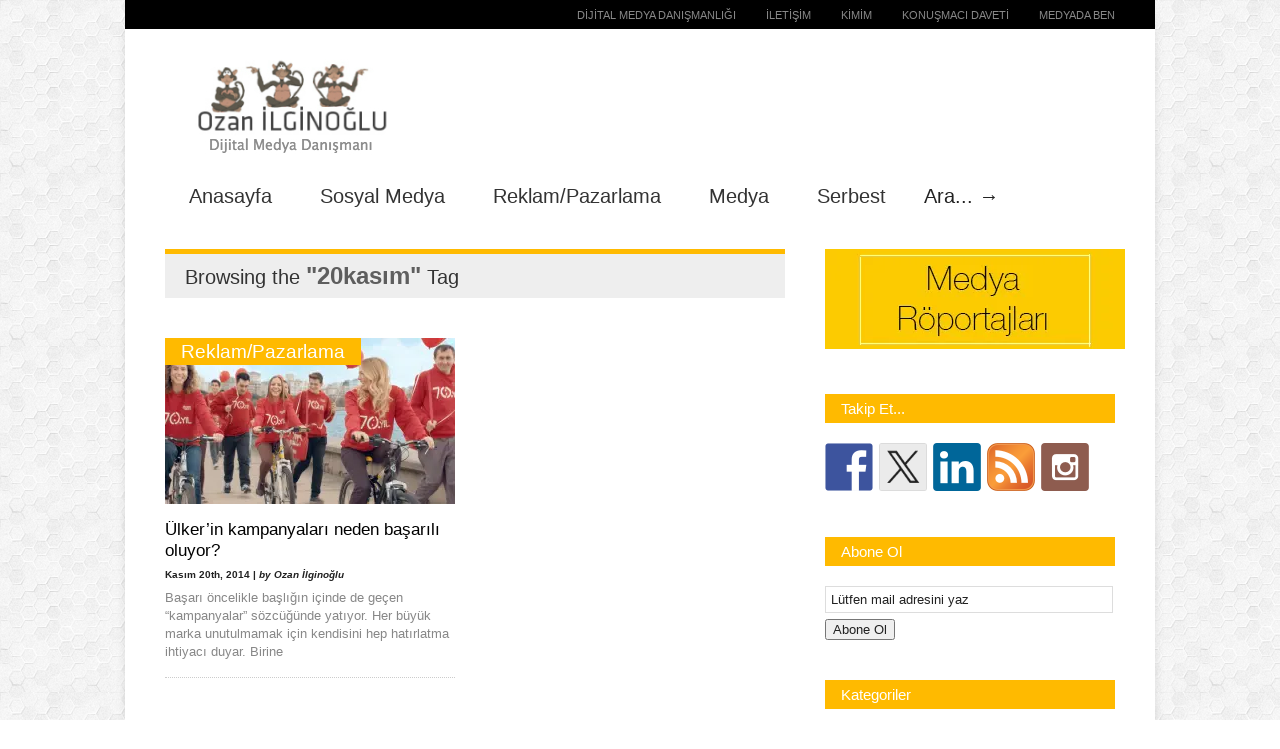

--- FILE ---
content_type: text/html; charset=UTF-8
request_url: https://www.ozanilginoglu.com/tag/20kasim/
body_size: 15503
content:
<!doctype html > <!--[if lt IE 7]><html class="no-js ie6 oldie" lang="en"> <![endif]--> <!--[if IE 7]><html class="no-js ie7 oldie" lang="en"> <![endif]--> <!--[if IE 8]><html class="no-js ie8 oldie" lang="en"> <![endif]--> <!--[if gt IE 8]><!--><html class="no-js" lang="tr"
 xmlns:fb="http://ogp.me/ns/fb#"> <!--<![endif]--><head><meta name="google-site-verification" content="az2r4N5ZGXLsNAgcdSaKocFB0KC8E22fcTlBpVKBmlw" /><meta http-equiv="Content-Type" content="text/html; charset=UTF-8"/><link href="http://ozanilginoglu.com/wp-content/uploads/fav.jpg" rel="shortcut icon"/><meta name="viewport" content="width=device-width, initial-scale=1, maximum-scale=1"><meta name='robots' content='index, follow, max-image-preview:large, max-snippet:-1, max-video-preview:-1' />  <script type='text/javascript'>(function(p,u,s,h) {
    p._pcq = p._pcq || [];
    p._pcq.push(['_currentTime', Date.now()]);
    s = u.createElement('script'); s.type = 'text/javascript'; s.async = true;
    s.src = 'https://cdn.pushcrew.com/js/03affe185d5446696ef7a5c06b6a2bca.js';
    h = u.getElementsByTagName('script')[0]; h.parentNode.insertBefore(s, h);
})(window,document);</script> <meta name="google-site-verification" content="az2r4N5ZGXLsNAgcdSaKocFB0KC8E22fcTlBpVKBmlw" /><link media="all" href="https://www.ozanilginoglu.com/wp-content/cache/autoptimize/css/autoptimize_1cd4714032603606cc4181c5822086c8.css" rel="stylesheet"><title>20kasım Arşivleri - Ozan İLGİNOĞLU</title><link rel="canonical" href="https://www.ozanilginoglu.com/tag/20kasim/" /><meta property="og:locale" content="tr_TR" /><meta property="og:type" content="article" /><meta property="og:title" content="20kasım Arşivleri - Ozan İLGİNOĞLU" /><meta property="og:url" content="https://www.ozanilginoglu.com/tag/20kasim/" /><meta property="og:site_name" content="Ozan İLGİNOĞLU" /><meta name="twitter:card" content="summary_large_image" /><meta name="twitter:site" content="@ozanilginoglu" /> <script type="application/ld+json" class="yoast-schema-graph">{"@context":"https://schema.org","@graph":[{"@type":"CollectionPage","@id":"https://www.ozanilginoglu.com/tag/20kasim/","url":"https://www.ozanilginoglu.com/tag/20kasim/","name":"20kasım Arşivleri - Ozan İLGİNOĞLU","isPartOf":{"@id":"https://www.ozanilginoglu.com/#website"},"primaryImageOfPage":{"@id":"https://www.ozanilginoglu.com/tag/20kasim/#primaryimage"},"image":{"@id":"https://www.ozanilginoglu.com/tag/20kasim/#primaryimage"},"thumbnailUrl":"https://i0.wp.com/www.ozanilginoglu.com/wp-content/uploads/2014/11/ulker_ozanilginoglu-3.jpg?fit=800%2C533&ssl=1","breadcrumb":{"@id":"https://www.ozanilginoglu.com/tag/20kasim/#breadcrumb"},"inLanguage":"tr"},{"@type":"ImageObject","inLanguage":"tr","@id":"https://www.ozanilginoglu.com/tag/20kasim/#primaryimage","url":"https://i0.wp.com/www.ozanilginoglu.com/wp-content/uploads/2014/11/ulker_ozanilginoglu-3.jpg?fit=800%2C533&ssl=1","contentUrl":"https://i0.wp.com/www.ozanilginoglu.com/wp-content/uploads/2014/11/ulker_ozanilginoglu-3.jpg?fit=800%2C533&ssl=1","width":800,"height":533},{"@type":"BreadcrumbList","@id":"https://www.ozanilginoglu.com/tag/20kasim/#breadcrumb","itemListElement":[{"@type":"ListItem","position":1,"name":"Home","item":"https://www.ozanilginoglu.com/"},{"@type":"ListItem","position":2,"name":"20kasım"}]},{"@type":"WebSite","@id":"https://www.ozanilginoglu.com/#website","url":"https://www.ozanilginoglu.com/","name":"Ozan İLGİNOĞLU","description":"Dijital Medya Danışmanı","publisher":{"@id":"https://www.ozanilginoglu.com/#/schema/person/f9fc96203b2744f9119152310af3d5c9"},"potentialAction":[{"@type":"SearchAction","target":{"@type":"EntryPoint","urlTemplate":"https://www.ozanilginoglu.com/?s={search_term_string}"},"query-input":{"@type":"PropertyValueSpecification","valueRequired":true,"valueName":"search_term_string"}}],"inLanguage":"tr"},{"@type":["Person","Organization"],"@id":"https://www.ozanilginoglu.com/#/schema/person/f9fc96203b2744f9119152310af3d5c9","name":"Ozan İlginoğlu","image":{"@type":"ImageObject","inLanguage":"tr","@id":"https://www.ozanilginoglu.com/#/schema/person/image/","url":"https://i0.wp.com/www.ozanilginoglu.com/wp-content/uploads/2015/08/logo.jpg?fit=512%2C512&ssl=1","contentUrl":"https://i0.wp.com/www.ozanilginoglu.com/wp-content/uploads/2015/08/logo.jpg?fit=512%2C512&ssl=1","width":512,"height":512,"caption":"Ozan İlginoğlu"},"logo":{"@id":"https://www.ozanilginoglu.com/#/schema/person/image/"},"sameAs":["https://www.facebook.com/ozanilginoglucom","https://www.linkedin.com/in/ozanilginoglu","https://x.com/https://x.com/ozanilginoglu"]}]}</script> <link rel='dns-prefetch' href='//static.addtoany.com' /><link rel='dns-prefetch' href='//secure.gravatar.com' /><link rel='dns-prefetch' href='//ws.sharethis.com' /><link rel='dns-prefetch' href='//stats.wp.com' /><link rel='preconnect' href='//c0.wp.com' /><link rel='preconnect' href='//i0.wp.com' /><link rel="alternate" type="application/rss+xml" title="Ozan İLGİNOĞLU &raquo; akışı" href="https://www.ozanilginoglu.com/feed/" /><link rel="alternate" type="application/rss+xml" title="Ozan İLGİNOĞLU &raquo; yorum akışı" href="https://www.ozanilginoglu.com/comments/feed/" /> <script type="text/javascript" id="wpp-js" src="https://www.ozanilginoglu.com/wp-content/plugins/wordpress-popular-posts/assets/js/wpp.min.js?ver=7.3.6" data-sampling="0" data-sampling-rate="100" data-api-url="https://www.ozanilginoglu.com/wp-json/wordpress-popular-posts" data-post-id="0" data-token="2b8c12dd04" data-lang="0" data-debug="0"></script> <link rel="alternate" type="application/rss+xml" title="Ozan İLGİNOĞLU &raquo; 20kasım etiket akışı" href="https://www.ozanilginoglu.com/tag/20kasim/feed/" /> <script type="text/javascript">window._wpemojiSettings = {"baseUrl":"https:\/\/s.w.org\/images\/core\/emoji\/16.0.1\/72x72\/","ext":".png","svgUrl":"https:\/\/s.w.org\/images\/core\/emoji\/16.0.1\/svg\/","svgExt":".svg","source":{"concatemoji":"https:\/\/www.ozanilginoglu.com\/wp-includes\/js\/wp-emoji-release.min.js?ver=6.8.3"}};
/*! This file is auto-generated */
!function(s,n){var o,i,e;function c(e){try{var t={supportTests:e,timestamp:(new Date).valueOf()};sessionStorage.setItem(o,JSON.stringify(t))}catch(e){}}function p(e,t,n){e.clearRect(0,0,e.canvas.width,e.canvas.height),e.fillText(t,0,0);var t=new Uint32Array(e.getImageData(0,0,e.canvas.width,e.canvas.height).data),a=(e.clearRect(0,0,e.canvas.width,e.canvas.height),e.fillText(n,0,0),new Uint32Array(e.getImageData(0,0,e.canvas.width,e.canvas.height).data));return t.every(function(e,t){return e===a[t]})}function u(e,t){e.clearRect(0,0,e.canvas.width,e.canvas.height),e.fillText(t,0,0);for(var n=e.getImageData(16,16,1,1),a=0;a<n.data.length;a++)if(0!==n.data[a])return!1;return!0}function f(e,t,n,a){switch(t){case"flag":return n(e,"\ud83c\udff3\ufe0f\u200d\u26a7\ufe0f","\ud83c\udff3\ufe0f\u200b\u26a7\ufe0f")?!1:!n(e,"\ud83c\udde8\ud83c\uddf6","\ud83c\udde8\u200b\ud83c\uddf6")&&!n(e,"\ud83c\udff4\udb40\udc67\udb40\udc62\udb40\udc65\udb40\udc6e\udb40\udc67\udb40\udc7f","\ud83c\udff4\u200b\udb40\udc67\u200b\udb40\udc62\u200b\udb40\udc65\u200b\udb40\udc6e\u200b\udb40\udc67\u200b\udb40\udc7f");case"emoji":return!a(e,"\ud83e\udedf")}return!1}function g(e,t,n,a){var r="undefined"!=typeof WorkerGlobalScope&&self instanceof WorkerGlobalScope?new OffscreenCanvas(300,150):s.createElement("canvas"),o=r.getContext("2d",{willReadFrequently:!0}),i=(o.textBaseline="top",o.font="600 32px Arial",{});return e.forEach(function(e){i[e]=t(o,e,n,a)}),i}function t(e){var t=s.createElement("script");t.src=e,t.defer=!0,s.head.appendChild(t)}"undefined"!=typeof Promise&&(o="wpEmojiSettingsSupports",i=["flag","emoji"],n.supports={everything:!0,everythingExceptFlag:!0},e=new Promise(function(e){s.addEventListener("DOMContentLoaded",e,{once:!0})}),new Promise(function(t){var n=function(){try{var e=JSON.parse(sessionStorage.getItem(o));if("object"==typeof e&&"number"==typeof e.timestamp&&(new Date).valueOf()<e.timestamp+604800&&"object"==typeof e.supportTests)return e.supportTests}catch(e){}return null}();if(!n){if("undefined"!=typeof Worker&&"undefined"!=typeof OffscreenCanvas&&"undefined"!=typeof URL&&URL.createObjectURL&&"undefined"!=typeof Blob)try{var e="postMessage("+g.toString()+"("+[JSON.stringify(i),f.toString(),p.toString(),u.toString()].join(",")+"));",a=new Blob([e],{type:"text/javascript"}),r=new Worker(URL.createObjectURL(a),{name:"wpTestEmojiSupports"});return void(r.onmessage=function(e){c(n=e.data),r.terminate(),t(n)})}catch(e){}c(n=g(i,f,p,u))}t(n)}).then(function(e){for(var t in e)n.supports[t]=e[t],n.supports.everything=n.supports.everything&&n.supports[t],"flag"!==t&&(n.supports.everythingExceptFlag=n.supports.everythingExceptFlag&&n.supports[t]);n.supports.everythingExceptFlag=n.supports.everythingExceptFlag&&!n.supports.flag,n.DOMReady=!1,n.readyCallback=function(){n.DOMReady=!0}}).then(function(){return e}).then(function(){var e;n.supports.everything||(n.readyCallback(),(e=n.source||{}).concatemoji?t(e.concatemoji):e.wpemoji&&e.twemoji&&(t(e.twemoji),t(e.wpemoji)))}))}((window,document),window._wpemojiSettings);</script> <link rel='stylesheet' id='dashicons-css' href='https://www.ozanilginoglu.com/wp-includes/css/dashicons.min.css?ver=6.8.3' type='text/css' media='all' /> <script type="text/javascript" id="jquery-core-js-extra">var gonzo_script = {"post_id":"329","ajaxurl":"https:\/\/www.ozanilginoglu.com\/wp-admin\/admin-ajax.php"};</script> <script type="text/javascript" src="https://www.ozanilginoglu.com/wp-includes/js/jquery/jquery.min.js?ver=3.7.1" id="jquery-core-js"></script> <script type="text/javascript" id="addtoany-core-js-before">window.a2a_config=window.a2a_config||{};a2a_config.callbacks=[];a2a_config.overlays=[];a2a_config.templates={};a2a_localize = {
	Share: "Share",
	Save: "Save",
	Subscribe: "Subscribe",
	Email: "Email",
	Bookmark: "Bookmark",
	ShowAll: "Show all",
	ShowLess: "Show less",
	FindServices: "Find service(s)",
	FindAnyServiceToAddTo: "Instantly find any service to add to",
	PoweredBy: "Powered by",
	ShareViaEmail: "Share via email",
	SubscribeViaEmail: "Subscribe via email",
	BookmarkInYourBrowser: "Bookmark in your browser",
	BookmarkInstructions: "Press Ctrl+D or \u2318+D to bookmark this page",
	AddToYourFavorites: "Add to your favorites",
	SendFromWebOrProgram: "Send from any email address or email program",
	EmailProgram: "Email program",
	More: "More&#8230;",
	ThanksForSharing: "Thanks for sharing!",
	ThanksForFollowing: "Thanks for following!"
};

a2a_config.templates = {
    twitter : "Öneriyorum: ${title} ${link} @ozanilginoglu "
};</script> <script type="text/javascript" defer src="https://static.addtoany.com/menu/page.js" id="addtoany-core-js"></script> <script id='st_insights_js' type="text/javascript" src="https://ws.sharethis.com/button/st_insights.js?publisher=eba0f3ba-f9ab-408c-bc68-c28af5afe749&amp;product=feather&amp;ver=1763366359" id="feather-sharethis-js"></script> <link rel="https://api.w.org/" href="https://www.ozanilginoglu.com/wp-json/" /><link rel="alternate" title="JSON" type="application/json" href="https://www.ozanilginoglu.com/wp-json/wp/v2/tags/359" /><link rel="EditURI" type="application/rsd+xml" title="RSD" href="https://www.ozanilginoglu.com/xmlrpc.php?rsd" /><meta name="generator" content="WordPress 6.8.3" /><meta property="fb:app_id" content="759799890759923"/> <script>document.documentElement.className = document.documentElement.className.replace('no-js', 'js');</script> <link rel="icon" href="https://i0.wp.com/www.ozanilginoglu.com/wp-content/uploads/2015/08/cropped-logo.jpg?fit=32%2C32&#038;ssl=1" sizes="32x32" /><link rel="icon" href="https://i0.wp.com/www.ozanilginoglu.com/wp-content/uploads/2015/08/cropped-logo.jpg?fit=192%2C192&#038;ssl=1" sizes="192x192" /><link rel="apple-touch-icon" href="https://i0.wp.com/www.ozanilginoglu.com/wp-content/uploads/2015/08/cropped-logo.jpg?fit=180%2C180&#038;ssl=1" /><meta name="msapplication-TileImage" content="https://i0.wp.com/www.ozanilginoglu.com/wp-content/uploads/2015/08/cropped-logo.jpg?fit=270%2C270&#038;ssl=1" /> <!--[if IE 8]><link rel="stylesheet" type="text/css" media="all" href="https://www.ozanilginoglu.com/wp-content/themes/gonzo/css/ie8.css" /><![endif]--> <!--[if IE 7]><link rel="stylesheet" type="text/css" media="all" href="https://www.ozanilginoglu.com/wp-content/themes/gonzo/css/ie7.css" /><![endif]--><link href='http://fonts.googleapis.com/css?family=Open+Sans:400italic,700italic,400,700' rel='stylesheet' type='text/css'> <noscript><style>.es-carousel ul{display:block;}</style></noscript> <script type="text/javascript">(function(p,u,s,h){
        p._pcq=p._pcq||[];
        p._pcq.push(['_currentTime',Date.now()]);
        s=u.createElement('script');
        s.type='text/javascript';
        s.async=true;
        s.src='https://cdn.pushcrew.com/js/46afc20d2009ecd111c33c4b3fcc0f98.js';
        h=u.getElementsByTagName('script')[0];
        h.parentNode.insertBefore(s,h);
    })(window,document);</script> </head><body class="archive tag tag-20kasim tag-359 wp-theme-gonzo" ><div id="fb-root"></div> <script>(function(d, s, id) {var js, fjs = d.getElementsByTagName(s)[0];  if (d.getElementById(id)) return;  js = d.createElement(s); js.id = id;  js.src = "//connect.facebook.net/en_US/all.js#xfbml=1";  fjs.parentNode.insertBefore(js, fjs); }(document, 'script', 'facebook-jssdk'));</script> <div id="omc-transparent-layer"><div id="omc-top-menu"><div class="menu"><ul><li class="page_item page-item-1445"><a href="https://www.ozanilginoglu.com/dijital-medya-danismanligi/">Dijital Medya Danışmanlığı</a></li><li class="page_item page-item-25"><a href="https://www.ozanilginoglu.com/iletisim/">İletişim</a></li><li class="page_item page-item-80"><a href="https://www.ozanilginoglu.com/kimdir/">Kimim</a></li><li class="page_item page-item-28"><a href="https://www.ozanilginoglu.com/konusmaci-daveti/">Konuşmacı Daveti</a></li><li class="page_item page-item-2360"><a href="https://www.ozanilginoglu.com/medyada-ben/">Medyada ben</a></li></ul></div> <br class="clear" /></div><div id="omc-container"><header> <a id="omc-logo" href="https://www.ozanilginoglu.com"><noscript><img src="http://www.ozanilginoglu.com/wp-content/uploads/2014/10/site-logo.jpg" alt="Ozan İLGİNOĞLU logo"  /></noscript><img class="lazyload" src='data:image/svg+xml,%3Csvg%20xmlns=%22http://www.w3.org/2000/svg%22%20viewBox=%220%200%20210%20140%22%3E%3C/svg%3E' data-src="http://www.ozanilginoglu.com/wp-content/uploads/2014/10/site-logo.jpg" alt="Ozan İLGİNOĞLU logo"  /></a><nav id="omc-main-navigation"><div class="omc-over-480"><ul id="menu-ust-menu" class="menu"><li id='menu-item-21'  class="menu-item menu-item-type-custom menu-item-object-custom menu-item-home"><a  href="http://www.ozanilginoglu.com">Anasayfa</a></li><li id='menu-item-19'  class="menu-item menu-item-type-taxonomy menu-item-object-category"><a  href="https://www.ozanilginoglu.com/category/sosyal-medya/">Sosyal Medya</a></li><li id='menu-item-33'  class="menu-item menu-item-type-taxonomy menu-item-object-category"><a  href="https://www.ozanilginoglu.com/category/reklam-pazarlama/">Reklam/Pazarlama</a></li><li id='menu-item-35'  class="menu-item menu-item-type-taxonomy menu-item-object-category"><a  href="https://www.ozanilginoglu.com/category/medya/">Medya</a></li><li id='menu-item-691'  class="menu-item menu-item-type-taxonomy menu-item-object-category"><a  href="https://www.ozanilginoglu.com/category/serbest-kose/">Serbest</a></li><li id="omc-header-search"> <span id="omc-search-overlay">Ara... &rarr;</span><form method="get" id="desktop-search" class="omc-search-form" action="https://www.ozanilginoglu.com/"> <input type="text" class="omc-header-search-input-box" value=""  name="s" id="fffff"> <input type="submit" class="omc-header-search-button" id="searchsubmit" value=""></form></li></ul></div> <br class="clear" /><div class="omc-under-480"><select id="omc-mobile-menu"><option value="#">Navigation</option><option value="http://www.ozanilginoglu.com">Anasayfa</option><option value="https://www.ozanilginoglu.com/category/sosyal-medya/">Sosyal Medya</option><option value="https://www.ozanilginoglu.com/category/reklam-pazarlama/">Reklam/Pazarlama</option><option value="https://www.ozanilginoglu.com/category/medya/">Medya</option><option value="https://www.ozanilginoglu.com/category/serbest-kose/">Serbest</option></select></div><div id="omc-header-search-mobi"><form method="get" id="mobi-search" class="omc-mobi-search-form" action="https://www.ozanilginoglu.com/"> <input type="text" class="omc-header-mobi-search-input-box" value=""  name="s" id="mobi-mobi-search"> <input type="submit" class="omc-header-mobi-search-button" id="seadssdrchsubmit" value=""></form></div></nav> <br class="clear" /></header><section id="omc-main"><div class="omc-cat-top"><h1>Browsing the <em>"20kasım"</em> Tag</h1></div><article class="omc-blog-two omc-half-width-category" id="post-329"><div class="omc-resize-290 omc-blog"><h3 class="omc-blog-two-cat"><a href="https://www.ozanilginoglu.com/?cat=4">Reklam/Pazarlama</a></h3> <a href="https://www.ozanilginoglu.com/2014/11/20/ulkerin-kampanyalari-neden-basarili-oluyor/" > <noscript><img src="https://i0.wp.com/www.ozanilginoglu.com/wp-content/uploads/2014/11/ulker_ozanilginoglu-3.jpg?resize=290%2C166&amp;ssl=1" class="omc-image-resize wp-post-image" alt="" decoding="async" srcset="https://i0.wp.com/www.ozanilginoglu.com/wp-content/uploads/2014/11/ulker_ozanilginoglu-3.jpg?resize=290%2C166&amp;ssl=1 290w, https://i0.wp.com/www.ozanilginoglu.com/wp-content/uploads/2014/11/ulker_ozanilginoglu-3.jpg?zoom=2&amp;resize=290%2C166&amp;ssl=1 580w" sizes="(max-width: 290px) 100vw, 290px" data-attachment-id="332" data-permalink="https://www.ozanilginoglu.com/2014/11/20/ulkerin-kampanyalari-neden-basarili-oluyor/ulker_ozanilginoglu-3/" data-orig-file="https://i0.wp.com/www.ozanilginoglu.com/wp-content/uploads/2014/11/ulker_ozanilginoglu-3.jpg?fit=800%2C533&amp;ssl=1" data-orig-size="800,533" data-comments-opened="1" data-image-meta="{&quot;aperture&quot;:&quot;0&quot;,&quot;credit&quot;:&quot;&quot;,&quot;camera&quot;:&quot;&quot;,&quot;caption&quot;:&quot;&quot;,&quot;created_timestamp&quot;:&quot;0&quot;,&quot;copyright&quot;:&quot;&quot;,&quot;focal_length&quot;:&quot;0&quot;,&quot;iso&quot;:&quot;0&quot;,&quot;shutter_speed&quot;:&quot;0&quot;,&quot;title&quot;:&quot;&quot;,&quot;orientation&quot;:&quot;0&quot;}" data-image- data-image-description="" data-image-caption="" data-medium-file="https://i0.wp.com/www.ozanilginoglu.com/wp-content/uploads/2014/11/ulker_ozanilginoglu-3.jpg?fit=300%2C199&amp;ssl=1" data-large-file="https://i0.wp.com/www.ozanilginoglu.com/wp-content/uploads/2014/11/ulker_ozanilginoglu-3.jpg?fit=800%2C533&amp;ssl=1" /></noscript><img src='data:image/svg+xml,%3Csvg%20xmlns=%22http://www.w3.org/2000/svg%22%20viewBox=%220%200%20210%20140%22%3E%3C/svg%3E' data-src="https://i0.wp.com/www.ozanilginoglu.com/wp-content/uploads/2014/11/ulker_ozanilginoglu-3.jpg?resize=290%2C166&amp;ssl=1" class="lazyload omc-image-resize wp-post-image" alt="" decoding="async" data-srcset="https://i0.wp.com/www.ozanilginoglu.com/wp-content/uploads/2014/11/ulker_ozanilginoglu-3.jpg?resize=290%2C166&amp;ssl=1 290w, https://i0.wp.com/www.ozanilginoglu.com/wp-content/uploads/2014/11/ulker_ozanilginoglu-3.jpg?zoom=2&amp;resize=290%2C166&amp;ssl=1 580w" data-sizes="(max-width: 290px) 100vw, 290px" data-attachment-id="332" data-permalink="https://www.ozanilginoglu.com/2014/11/20/ulkerin-kampanyalari-neden-basarili-oluyor/ulker_ozanilginoglu-3/" data-orig-file="https://i0.wp.com/www.ozanilginoglu.com/wp-content/uploads/2014/11/ulker_ozanilginoglu-3.jpg?fit=800%2C533&amp;ssl=1" data-orig-size="800,533" data-comments-opened="1" data-image-meta="{&quot;aperture&quot;:&quot;0&quot;,&quot;credit&quot;:&quot;&quot;,&quot;camera&quot;:&quot;&quot;,&quot;caption&quot;:&quot;&quot;,&quot;created_timestamp&quot;:&quot;0&quot;,&quot;copyright&quot;:&quot;&quot;,&quot;focal_length&quot;:&quot;0&quot;,&quot;iso&quot;:&quot;0&quot;,&quot;shutter_speed&quot;:&quot;0&quot;,&quot;title&quot;:&quot;&quot;,&quot;orientation&quot;:&quot;0&quot;}" data-image- data-image-description="" data-image-caption="" data-medium-file="https://i0.wp.com/www.ozanilginoglu.com/wp-content/uploads/2014/11/ulker_ozanilginoglu-3.jpg?fit=300%2C199&amp;ssl=1" data-large-file="https://i0.wp.com/www.ozanilginoglu.com/wp-content/uploads/2014/11/ulker_ozanilginoglu-3.jpg?fit=800%2C533&amp;ssl=1" /> </a></div><div class="omc-blog-two-text"><h2><a href="https://www.ozanilginoglu.com/2014/11/20/ulkerin-kampanyalari-neden-basarili-oluyor/">Ülker&#8217;in kampanyaları neden başarılı oluyor?</a></h2><p class="omc-blog-two-date">Kasım 20th, 2014 | <em>by Ozan İlginoğlu</em></p><p class="omc-blog-two-exceprt" >Başarı öncelikle başlığın içinde de geçen &#8220;kampanyalar&#8221; sözcüğünde yatıyor. Her büyük marka unutulmamak için kendisini hep hatırlatma ihtiyacı duyar. Birine</p> <br class="clear" /></div></article> <br class="clear" /></section><section id="omc-sidebar" class="omc-right"> <a href="#top" class="omc-mobile-back-to-top">Back to Top &uarr;</a><ul class="xoxo"><li id="text-10" class="omc-widget widget_text"><div class="textwidget"><p><a target="_blank" href="http://www.ozanilginoglu.com/category/roportaj/"><noscript><img data-recalc-dims="1" src="https://i0.wp.com/www.ozanilginoglu.com/wp-content/uploads/2016/02/medya-roportaj.jpg?w=900"></noscript><img class="lazyload" data-recalc-dims="1" src='data:image/svg+xml,%3Csvg%20xmlns=%22http://www.w3.org/2000/svg%22%20viewBox=%220%200%20210%20140%22%3E%3C/svg%3E' data-src="https://i0.wp.com/www.ozanilginoglu.com/wp-content/uploads/2016/02/medya-roportaj.jpg?w=900"></img></a></p></div></li><li id="synved_social_follow-2" class="omc-widget widget_synved_social_follow"><h3 class="widgettitle"><span>Takip Et...</span></h3><div><a class="synved-social-button synved-social-button-follow synved-social-size-48 synved-social-resolution-single synved-social-provider-facebook nolightbox" data-provider="facebook" target="_blank" rel="nofollow" title="Follow us on Facebook" href="https://www.facebook.com/ozanilginoglucom" style="font-size: 0px;width:48px;height:48px;margin:0;margin-bottom:6px;margin-right:6px"><noscript><img alt="Facebook" title="Follow us on Facebook" class="synved-share-image synved-social-image synved-social-image-follow" width="48" height="48" style="display: inline;width:48px;height:48px;margin: 0;padding: 0;border: none;box-shadow: none" src="https://www.ozanilginoglu.com/wp-content/plugins/social-media-feather/synved-social/image/social/regular/96x96/facebook.png" /></noscript><img alt="Facebook" title="Follow us on Facebook" class="lazyload synved-share-image synved-social-image synved-social-image-follow" width="48" height="48" style="display: inline;width:48px;height:48px;margin: 0;padding: 0;border: none;box-shadow: none" src='data:image/svg+xml,%3Csvg%20xmlns=%22http://www.w3.org/2000/svg%22%20viewBox=%220%200%2048%2048%22%3E%3C/svg%3E' data-src="https://www.ozanilginoglu.com/wp-content/plugins/social-media-feather/synved-social/image/social/regular/96x96/facebook.png" /></a><a class="synved-social-button synved-social-button-follow synved-social-size-48 synved-social-resolution-single synved-social-provider-twitter nolightbox" data-provider="twitter" target="_blank" rel="nofollow" title="Follow us on Twitter" href="http://www.twitter.com/ozanilginoglu" style="font-size: 0px;width:48px;height:48px;margin:0;margin-bottom:6px;margin-right:6px"><noscript><img alt="twitter" title="Follow us on Twitter" class="synved-share-image synved-social-image synved-social-image-follow" width="48" height="48" style="display: inline;width:48px;height:48px;margin: 0;padding: 0;border: none;box-shadow: none" src="https://www.ozanilginoglu.com/wp-content/plugins/social-media-feather/synved-social/image/social/regular/96x96/twitter.png" /></noscript><img alt="twitter" title="Follow us on Twitter" class="lazyload synved-share-image synved-social-image synved-social-image-follow" width="48" height="48" style="display: inline;width:48px;height:48px;margin: 0;padding: 0;border: none;box-shadow: none" src='data:image/svg+xml,%3Csvg%20xmlns=%22http://www.w3.org/2000/svg%22%20viewBox=%220%200%2048%2048%22%3E%3C/svg%3E' data-src="https://www.ozanilginoglu.com/wp-content/plugins/social-media-feather/synved-social/image/social/regular/96x96/twitter.png" /></a><a class="synved-social-button synved-social-button-follow synved-social-size-48 synved-social-resolution-single synved-social-provider-linkedin nolightbox" data-provider="linkedin" target="_blank" rel="nofollow" title="Find us on Linkedin" href="https://www.linkedin.com/in/ozanilginoglu" style="font-size: 0px;width:48px;height:48px;margin:0;margin-bottom:6px;margin-right:6px"><noscript><img alt="linkedin" title="Find us on Linkedin" class="synved-share-image synved-social-image synved-social-image-follow" width="48" height="48" style="display: inline;width:48px;height:48px;margin: 0;padding: 0;border: none;box-shadow: none" src="https://www.ozanilginoglu.com/wp-content/plugins/social-media-feather/synved-social/image/social/regular/96x96/linkedin.png" /></noscript><img alt="linkedin" title="Find us on Linkedin" class="lazyload synved-share-image synved-social-image synved-social-image-follow" width="48" height="48" style="display: inline;width:48px;height:48px;margin: 0;padding: 0;border: none;box-shadow: none" src='data:image/svg+xml,%3Csvg%20xmlns=%22http://www.w3.org/2000/svg%22%20viewBox=%220%200%2048%2048%22%3E%3C/svg%3E' data-src="https://www.ozanilginoglu.com/wp-content/plugins/social-media-feather/synved-social/image/social/regular/96x96/linkedin.png" /></a><a class="synved-social-button synved-social-button-follow synved-social-size-48 synved-social-resolution-single synved-social-provider-rss nolightbox" data-provider="rss" target="_blank" rel="nofollow" title="Subscribe to our RSS Feed" href="http://feeds.feedburner.com/ozanIlginoglu" style="font-size: 0px;width:48px;height:48px;margin:0;margin-bottom:6px;margin-right:6px"><noscript><img alt="rss" title="Subscribe to our RSS Feed" class="synved-share-image synved-social-image synved-social-image-follow" width="48" height="48" style="display: inline;width:48px;height:48px;margin: 0;padding: 0;border: none;box-shadow: none" src="https://www.ozanilginoglu.com/wp-content/plugins/social-media-feather/synved-social/image/social/regular/96x96/rss.png" /></noscript><img alt="rss" title="Subscribe to our RSS Feed" class="lazyload synved-share-image synved-social-image synved-social-image-follow" width="48" height="48" style="display: inline;width:48px;height:48px;margin: 0;padding: 0;border: none;box-shadow: none" src='data:image/svg+xml,%3Csvg%20xmlns=%22http://www.w3.org/2000/svg%22%20viewBox=%220%200%2048%2048%22%3E%3C/svg%3E' data-src="https://www.ozanilginoglu.com/wp-content/plugins/social-media-feather/synved-social/image/social/regular/96x96/rss.png" /></a><a class="synved-social-button synved-social-button-follow synved-social-size-48 synved-social-resolution-single synved-social-provider-instagram nolightbox" data-provider="instagram" target="_blank" rel="nofollow" title="Check out our instagram feed" href="http://www.instagram.com/ozanilginoglu" style="font-size: 0px;width:48px;height:48px;margin:0;margin-bottom:6px"><noscript><img alt="instagram" title="Check out our instagram feed" class="synved-share-image synved-social-image synved-social-image-follow" width="48" height="48" style="display: inline;width:48px;height:48px;margin: 0;padding: 0;border: none;box-shadow: none" src="https://www.ozanilginoglu.com/wp-content/plugins/social-media-feather/synved-social/image/social/regular/96x96/instagram.png" /></noscript><img alt="instagram" title="Check out our instagram feed" class="lazyload synved-share-image synved-social-image synved-social-image-follow" width="48" height="48" style="display: inline;width:48px;height:48px;margin: 0;padding: 0;border: none;box-shadow: none" src='data:image/svg+xml,%3Csvg%20xmlns=%22http://www.w3.org/2000/svg%22%20viewBox=%220%200%2048%2048%22%3E%3C/svg%3E' data-src="https://www.ozanilginoglu.com/wp-content/plugins/social-media-feather/synved-social/image/social/regular/96x96/instagram.png" /></a></div></li><li id="feedburner-email-subscription-2" class="omc-widget feedburner-email-subscription"><h3 class="widgettitle"><span>Abone Ol</span></h3><form class="fes fes-default" action="http://feedburner.google.com/fb/a/mailverify" method="post" target="popupwindow" onsubmit="window.open( 'http://feedburner.google.com/fb/a/mailverify?uri=ozanilginoglu', 'popupwindow', 'scrollbars=yes,width=550,height=520');return true" ><div class="form-group"><label class="sr-only"><span class="screen-reader-text">Email Subscription</span></label><input class="form-control search-field" type="text" value="Lütfen mail adresini yaz" onfocus="if(this.value=='Lütfen mail adresini yaz')this.value='';" onblur="if(this.value=='')this.value='Lütfen mail adresini yaz'" name="email" /></div><button type="submit" class="btn btn-default btn-submit">Abone Ol</button><input type="hidden" value="ozanilginoglu" name="uri" /><input type="hidden" name="loc" value="en_US" /></form></li><li id="categories-2" class="omc-widget widget_categories"><h3 class="widgettitle"><span>Kategoriler</span></h3><form action="https://www.ozanilginoglu.com" method="get"><label class="screen-reader-text" for="cat">Kategoriler</label><select  name='cat' id='cat' class='postform'><option value='-1'>Kategori seçin</option><option class="level-0" value="1">Anasayfa</option><option class="level-0" value="5">Geziyorum</option><option class="level-0" value="1351">Girişimci/Yatırımcı</option><option class="level-0" value="7">Medya</option><option class="level-0" value="1150">Medyada ben</option><option class="level-0" value="838">Okuduklarımdan anladığım</option><option class="level-0" value="4">Reklam/Pazarlama</option><option class="level-0" value="1017">Röportaj</option><option class="level-0" value="6">Serbest</option><option class="level-0" value="552">Sinema</option><option class="level-0" value="3">Sosyal Medya</option><option class="level-0" value="284">Tanıtım</option> </select></form><script type="text/javascript">(function() {
	var dropdown = document.getElementById( "cat" );
	function onCatChange() {
		if ( dropdown.options[ dropdown.selectedIndex ].value > 0 ) {
			dropdown.parentNode.submit();
		}
	}
	dropdown.onchange = onCatChange;
})();</script> </li><li id="text-2" class="omc-widget widget_text"><h3 class="widgettitle"><span>Twitter da ne konuşuyoruz</span></h3><div class="textwidget"><p><a class="twitter-timeline" href="https://twitter.com/ozanilginoglu" data-widget-id="524196010122178560">@ozanilginoglu kullanıcısından Tweetler</a><br /> <script>!function(d,s,id){var js,fjs=d.getElementsByTagName(s)[0],p=/^http:/.test(d.location)?'http':'https';if(!d.getElementById(id)){js=d.createElement(s);js.id=id;js.src=p+"://platform.twitter.com/widgets.js";fjs.parentNode.insertBefore(js,fjs);}}(document,"script","twitter-wjs");</script></p></div></li><li id="recent-posts-2" class="omc-widget widget_recent_entries"><h3 class="widgettitle"><span>Son Yazılarım</span></h3><ul><li> <a href="https://www.ozanilginoglu.com/2025/11/22/50-bin-oneriden-3-bin-projeye-bi-fikir-verileri-bize-ne-soyluyor/"> <noscript><img src="https://i0.wp.com/www.ozanilginoglu.com/wp-content/uploads/2025/11/50-Bin-Oneriden-3-Bin-Projeye-Bi-Fikir-Verileri-Bize-Ne-Soyluyor-scaled.jpg?resize=50%2C50&amp;ssl=1" class="wpp-thumbnail wp-post-image wp-post-image" alt="" decoding="async" srcset="https://i0.wp.com/www.ozanilginoglu.com/wp-content/uploads/2025/11/50-Bin-Oneriden-3-Bin-Projeye-Bi-Fikir-Verileri-Bize-Ne-Soyluyor-scaled.jpg?resize=300%2C300&amp;ssl=1 300w, https://i0.wp.com/www.ozanilginoglu.com/wp-content/uploads/2025/11/50-Bin-Oneriden-3-Bin-Projeye-Bi-Fikir-Verileri-Bize-Ne-Soyluyor-scaled.jpg?resize=50%2C50&amp;ssl=1 50w, https://i0.wp.com/www.ozanilginoglu.com/wp-content/uploads/2025/11/50-Bin-Oneriden-3-Bin-Projeye-Bi-Fikir-Verileri-Bize-Ne-Soyluyor-scaled.jpg?resize=186%2C186&amp;ssl=1 186w, https://i0.wp.com/www.ozanilginoglu.com/wp-content/uploads/2025/11/50-Bin-Oneriden-3-Bin-Projeye-Bi-Fikir-Verileri-Bize-Ne-Soyluyor-scaled.jpg?zoom=2&amp;resize=50%2C50&amp;ssl=1 100w" sizes="(max-width: 50px) 100vw, 50px" data-attachment-id="2690" data-permalink="https://www.ozanilginoglu.com/2025/11/22/50-bin-oneriden-3-bin-projeye-bi-fikir-verileri-bize-ne-soyluyor/50-bin-oneriden-3-bin-projeye-bi-fikir-verileri-bize-ne-soyluyor/" data-orig-file="https://i0.wp.com/www.ozanilginoglu.com/wp-content/uploads/2025/11/50-Bin-Oneriden-3-Bin-Projeye-Bi-Fikir-Verileri-Bize-Ne-Soyluyor-scaled.jpg?fit=2048%2C1215&amp;ssl=1" data-orig-size="2048,1215" data-comments-opened="1" data-image-meta="{&quot;aperture&quot;:&quot;4.5&quot;,&quot;credit&quot;:&quot;&quot;,&quot;camera&quot;:&quot;Canon EOS R5&quot;,&quot;caption&quot;:&quot;&quot;,&quot;created_timestamp&quot;:&quot;1762878784&quot;,&quot;copyright&quot;:&quot;&quot;,&quot;focal_length&quot;:&quot;24&quot;,&quot;iso&quot;:&quot;1600&quot;,&quot;shutter_speed&quot;:&quot;0.008&quot;,&quot;title&quot;:&quot;&quot;,&quot;orientation&quot;:&quot;1&quot;}" data-image- data-image-description="" data-image-caption="" data-medium-file="https://i0.wp.com/www.ozanilginoglu.com/wp-content/uploads/2025/11/50-Bin-Oneriden-3-Bin-Projeye-Bi-Fikir-Verileri-Bize-Ne-Soyluyor-scaled.jpg?fit=422%2C250&amp;ssl=1" data-large-file="https://i0.wp.com/www.ozanilginoglu.com/wp-content/uploads/2025/11/50-Bin-Oneriden-3-Bin-Projeye-Bi-Fikir-Verileri-Bize-Ne-Soyluyor-scaled.jpg?fit=900%2C533&amp;ssl=1" /></noscript><img src='data:image/svg+xml,%3Csvg%20xmlns=%22http://www.w3.org/2000/svg%22%20viewBox=%220%200%20210%20140%22%3E%3C/svg%3E' data-src="https://i0.wp.com/www.ozanilginoglu.com/wp-content/uploads/2025/11/50-Bin-Oneriden-3-Bin-Projeye-Bi-Fikir-Verileri-Bize-Ne-Soyluyor-scaled.jpg?resize=50%2C50&amp;ssl=1" class="lazyload wpp-thumbnail wp-post-image wp-post-image" alt="" decoding="async" data-srcset="https://i0.wp.com/www.ozanilginoglu.com/wp-content/uploads/2025/11/50-Bin-Oneriden-3-Bin-Projeye-Bi-Fikir-Verileri-Bize-Ne-Soyluyor-scaled.jpg?resize=300%2C300&amp;ssl=1 300w, https://i0.wp.com/www.ozanilginoglu.com/wp-content/uploads/2025/11/50-Bin-Oneriden-3-Bin-Projeye-Bi-Fikir-Verileri-Bize-Ne-Soyluyor-scaled.jpg?resize=50%2C50&amp;ssl=1 50w, https://i0.wp.com/www.ozanilginoglu.com/wp-content/uploads/2025/11/50-Bin-Oneriden-3-Bin-Projeye-Bi-Fikir-Verileri-Bize-Ne-Soyluyor-scaled.jpg?resize=186%2C186&amp;ssl=1 186w, https://i0.wp.com/www.ozanilginoglu.com/wp-content/uploads/2025/11/50-Bin-Oneriden-3-Bin-Projeye-Bi-Fikir-Verileri-Bize-Ne-Soyluyor-scaled.jpg?zoom=2&amp;resize=50%2C50&amp;ssl=1 100w" data-sizes="(max-width: 50px) 100vw, 50px" data-attachment-id="2690" data-permalink="https://www.ozanilginoglu.com/2025/11/22/50-bin-oneriden-3-bin-projeye-bi-fikir-verileri-bize-ne-soyluyor/50-bin-oneriden-3-bin-projeye-bi-fikir-verileri-bize-ne-soyluyor/" data-orig-file="https://i0.wp.com/www.ozanilginoglu.com/wp-content/uploads/2025/11/50-Bin-Oneriden-3-Bin-Projeye-Bi-Fikir-Verileri-Bize-Ne-Soyluyor-scaled.jpg?fit=2048%2C1215&amp;ssl=1" data-orig-size="2048,1215" data-comments-opened="1" data-image-meta="{&quot;aperture&quot;:&quot;4.5&quot;,&quot;credit&quot;:&quot;&quot;,&quot;camera&quot;:&quot;Canon EOS R5&quot;,&quot;caption&quot;:&quot;&quot;,&quot;created_timestamp&quot;:&quot;1762878784&quot;,&quot;copyright&quot;:&quot;&quot;,&quot;focal_length&quot;:&quot;24&quot;,&quot;iso&quot;:&quot;1600&quot;,&quot;shutter_speed&quot;:&quot;0.008&quot;,&quot;title&quot;:&quot;&quot;,&quot;orientation&quot;:&quot;1&quot;}" data-image- data-image-description="" data-image-caption="" data-medium-file="https://i0.wp.com/www.ozanilginoglu.com/wp-content/uploads/2025/11/50-Bin-Oneriden-3-Bin-Projeye-Bi-Fikir-Verileri-Bize-Ne-Soyluyor-scaled.jpg?fit=422%2C250&amp;ssl=1" data-large-file="https://i0.wp.com/www.ozanilginoglu.com/wp-content/uploads/2025/11/50-Bin-Oneriden-3-Bin-Projeye-Bi-Fikir-Verileri-Bize-Ne-Soyluyor-scaled.jpg?fit=900%2C533&amp;ssl=1" /> </a> <a href="https://www.ozanilginoglu.com/2025/11/22/50-bin-oneriden-3-bin-projeye-bi-fikir-verileri-bize-ne-soyluyor/" title="50 Bin Öneriden 3 Bin Projeye: Bi-Fikir Verileri Bize Ne Söylüyor?"> <span class="wpp-post-title">50 Bin Öneriden 3 Bin Projeye: Bi-Fikir Verileri Bize Ne Söylüyor?</span> </a> <span class="post-stats">Kasım 22nd | by <span class="wpp-author">Ozan İlginoğlu</span></span></li><li> <a href="https://www.ozanilginoglu.com/2025/11/21/big-bang-2025-turkiye-girisimcilik-ekosisteminde-donusen-dinamikler/"> <noscript><img src="https://i0.wp.com/www.ozanilginoglu.com/wp-content/uploads/2025/11/Big-Bang-2025-Turkiye-Girisimcilik-Ekosisteminde-Donusen-Dinamikler.jpg?resize=50%2C50&amp;ssl=1" class="wpp-thumbnail wp-post-image wp-post-image" alt="" decoding="async" srcset="https://i0.wp.com/www.ozanilginoglu.com/wp-content/uploads/2025/11/Big-Bang-2025-Turkiye-Girisimcilik-Ekosisteminde-Donusen-Dinamikler.jpg?resize=300%2C300&amp;ssl=1 300w, https://i0.wp.com/www.ozanilginoglu.com/wp-content/uploads/2025/11/Big-Bang-2025-Turkiye-Girisimcilik-Ekosisteminde-Donusen-Dinamikler.jpg?resize=50%2C50&amp;ssl=1 50w, https://i0.wp.com/www.ozanilginoglu.com/wp-content/uploads/2025/11/Big-Bang-2025-Turkiye-Girisimcilik-Ekosisteminde-Donusen-Dinamikler.jpg?resize=186%2C186&amp;ssl=1 186w, https://i0.wp.com/www.ozanilginoglu.com/wp-content/uploads/2025/11/Big-Bang-2025-Turkiye-Girisimcilik-Ekosisteminde-Donusen-Dinamikler.jpg?zoom=2&amp;resize=50%2C50&amp;ssl=1 100w" sizes="(max-width: 50px) 100vw, 50px" data-attachment-id="2686" data-permalink="https://www.ozanilginoglu.com/2025/11/21/big-bang-2025-turkiye-girisimcilik-ekosisteminde-donusen-dinamikler/http-www-pdf-tools-com/" data-orig-file="https://i0.wp.com/www.ozanilginoglu.com/wp-content/uploads/2025/11/Big-Bang-2025-Turkiye-Girisimcilik-Ekosisteminde-Donusen-Dinamikler.jpg?fit=1449%2C966&amp;ssl=1" data-orig-size="1449,966" data-comments-opened="1" data-image-meta="{&quot;aperture&quot;:&quot;0&quot;,&quot;credit&quot;:&quot;PDF Tools AG&quot;,&quot;camera&quot;:&quot;&quot;,&quot;caption&quot;:&quot;http://www.pdf-tools.com&quot;,&quot;created_timestamp&quot;:&quot;0&quot;,&quot;copyright&quot;:&quot;&quot;,&quot;focal_length&quot;:&quot;0&quot;,&quot;iso&quot;:&quot;0&quot;,&quot;shutter_speed&quot;:&quot;0&quot;,&quot;title&quot;:&quot;http://www.pdf-tools.com&quot;,&quot;orientation&quot;:&quot;1&quot;}" data-image- data-image-description="" data-image-caption="" data-medium-file="https://i0.wp.com/www.ozanilginoglu.com/wp-content/uploads/2025/11/Big-Bang-2025-Turkiye-Girisimcilik-Ekosisteminde-Donusen-Dinamikler.jpg?fit=375%2C250&amp;ssl=1" data-large-file="https://i0.wp.com/www.ozanilginoglu.com/wp-content/uploads/2025/11/Big-Bang-2025-Turkiye-Girisimcilik-Ekosisteminde-Donusen-Dinamikler.jpg?fit=900%2C600&amp;ssl=1" /></noscript><img src='data:image/svg+xml,%3Csvg%20xmlns=%22http://www.w3.org/2000/svg%22%20viewBox=%220%200%20210%20140%22%3E%3C/svg%3E' data-src="https://i0.wp.com/www.ozanilginoglu.com/wp-content/uploads/2025/11/Big-Bang-2025-Turkiye-Girisimcilik-Ekosisteminde-Donusen-Dinamikler.jpg?resize=50%2C50&amp;ssl=1" class="lazyload wpp-thumbnail wp-post-image wp-post-image" alt="" decoding="async" data-srcset="https://i0.wp.com/www.ozanilginoglu.com/wp-content/uploads/2025/11/Big-Bang-2025-Turkiye-Girisimcilik-Ekosisteminde-Donusen-Dinamikler.jpg?resize=300%2C300&amp;ssl=1 300w, https://i0.wp.com/www.ozanilginoglu.com/wp-content/uploads/2025/11/Big-Bang-2025-Turkiye-Girisimcilik-Ekosisteminde-Donusen-Dinamikler.jpg?resize=50%2C50&amp;ssl=1 50w, https://i0.wp.com/www.ozanilginoglu.com/wp-content/uploads/2025/11/Big-Bang-2025-Turkiye-Girisimcilik-Ekosisteminde-Donusen-Dinamikler.jpg?resize=186%2C186&amp;ssl=1 186w, https://i0.wp.com/www.ozanilginoglu.com/wp-content/uploads/2025/11/Big-Bang-2025-Turkiye-Girisimcilik-Ekosisteminde-Donusen-Dinamikler.jpg?zoom=2&amp;resize=50%2C50&amp;ssl=1 100w" data-sizes="(max-width: 50px) 100vw, 50px" data-attachment-id="2686" data-permalink="https://www.ozanilginoglu.com/2025/11/21/big-bang-2025-turkiye-girisimcilik-ekosisteminde-donusen-dinamikler/http-www-pdf-tools-com/" data-orig-file="https://i0.wp.com/www.ozanilginoglu.com/wp-content/uploads/2025/11/Big-Bang-2025-Turkiye-Girisimcilik-Ekosisteminde-Donusen-Dinamikler.jpg?fit=1449%2C966&amp;ssl=1" data-orig-size="1449,966" data-comments-opened="1" data-image-meta="{&quot;aperture&quot;:&quot;0&quot;,&quot;credit&quot;:&quot;PDF Tools AG&quot;,&quot;camera&quot;:&quot;&quot;,&quot;caption&quot;:&quot;http://www.pdf-tools.com&quot;,&quot;created_timestamp&quot;:&quot;0&quot;,&quot;copyright&quot;:&quot;&quot;,&quot;focal_length&quot;:&quot;0&quot;,&quot;iso&quot;:&quot;0&quot;,&quot;shutter_speed&quot;:&quot;0&quot;,&quot;title&quot;:&quot;http://www.pdf-tools.com&quot;,&quot;orientation&quot;:&quot;1&quot;}" data-image- data-image-description="" data-image-caption="" data-medium-file="https://i0.wp.com/www.ozanilginoglu.com/wp-content/uploads/2025/11/Big-Bang-2025-Turkiye-Girisimcilik-Ekosisteminde-Donusen-Dinamikler.jpg?fit=375%2C250&amp;ssl=1" data-large-file="https://i0.wp.com/www.ozanilginoglu.com/wp-content/uploads/2025/11/Big-Bang-2025-Turkiye-Girisimcilik-Ekosisteminde-Donusen-Dinamikler.jpg?fit=900%2C600&amp;ssl=1" /> </a> <a href="https://www.ozanilginoglu.com/2025/11/21/big-bang-2025-turkiye-girisimcilik-ekosisteminde-donusen-dinamikler/" title="Big Bang 2025: Türkiye Girişimcilik Ekosisteminde Dönüşen Dinamikler"> <span class="wpp-post-title">Big Bang 2025: Türkiye Girişimcilik Ekosisteminde Dönüşen Dinamikler</span> </a> <span class="post-stats">Kasım 21st | by <span class="wpp-author">Ozan İlginoğlu</span></span></li><li> <a href="https://www.ozanilginoglu.com/2025/11/17/ankara-girisimcilik-ekosistemi-veriler-ne-soyluyor-ve-yatirimcilar-neden-cekingen/"> <noscript><img src="https://i0.wp.com/www.ozanilginoglu.com/wp-content/uploads/2025/11/Ankara-Girisimcilik-Ekosistemi-Veriler-Ne-Soyluyor-ve-Yatirimcilar-Neden-Cekingen2-scaled.png?resize=50%2C50&amp;ssl=1" class="wpp-thumbnail wp-post-image wp-post-image" alt="" decoding="async" srcset="https://i0.wp.com/www.ozanilginoglu.com/wp-content/uploads/2025/11/Ankara-Girisimcilik-Ekosistemi-Veriler-Ne-Soyluyor-ve-Yatirimcilar-Neden-Cekingen2-scaled.png?resize=300%2C300&amp;ssl=1 300w, https://i0.wp.com/www.ozanilginoglu.com/wp-content/uploads/2025/11/Ankara-Girisimcilik-Ekosistemi-Veriler-Ne-Soyluyor-ve-Yatirimcilar-Neden-Cekingen2-scaled.png?resize=50%2C50&amp;ssl=1 50w, https://i0.wp.com/www.ozanilginoglu.com/wp-content/uploads/2025/11/Ankara-Girisimcilik-Ekosistemi-Veriler-Ne-Soyluyor-ve-Yatirimcilar-Neden-Cekingen2-scaled.png?resize=186%2C186&amp;ssl=1 186w, https://i0.wp.com/www.ozanilginoglu.com/wp-content/uploads/2025/11/Ankara-Girisimcilik-Ekosistemi-Veriler-Ne-Soyluyor-ve-Yatirimcilar-Neden-Cekingen2-scaled.png?zoom=2&amp;resize=50%2C50&amp;ssl=1 100w" sizes="(max-width: 50px) 100vw, 50px" data-attachment-id="2680" data-permalink="https://www.ozanilginoglu.com/2025/11/17/ankara-girisimcilik-ekosistemi-veriler-ne-soyluyor-ve-yatirimcilar-neden-cekingen/ankara-girisimcilik-ekosistemi-veriler-ne-soyluyor-ve-yatirimcilar-neden-cekingen2/" data-orig-file="https://i0.wp.com/www.ozanilginoglu.com/wp-content/uploads/2025/11/Ankara-Girisimcilik-Ekosistemi-Veriler-Ne-Soyluyor-ve-Yatirimcilar-Neden-Cekingen2-scaled.png?fit=2048%2C1356&amp;ssl=1" data-orig-size="2048,1356" data-comments-opened="1" data-image-meta="{&quot;aperture&quot;:&quot;0&quot;,&quot;credit&quot;:&quot;&quot;,&quot;camera&quot;:&quot;&quot;,&quot;caption&quot;:&quot;&quot;,&quot;created_timestamp&quot;:&quot;0&quot;,&quot;copyright&quot;:&quot;&quot;,&quot;focal_length&quot;:&quot;0&quot;,&quot;iso&quot;:&quot;0&quot;,&quot;shutter_speed&quot;:&quot;0&quot;,&quot;title&quot;:&quot;&quot;,&quot;orientation&quot;:&quot;0&quot;}" data-image- data-image-description="" data-image-caption="" data-medium-file="https://i0.wp.com/www.ozanilginoglu.com/wp-content/uploads/2025/11/Ankara-Girisimcilik-Ekosistemi-Veriler-Ne-Soyluyor-ve-Yatirimcilar-Neden-Cekingen2-scaled.png?fit=378%2C250&amp;ssl=1" data-large-file="https://i0.wp.com/www.ozanilginoglu.com/wp-content/uploads/2025/11/Ankara-Girisimcilik-Ekosistemi-Veriler-Ne-Soyluyor-ve-Yatirimcilar-Neden-Cekingen2-scaled.png?fit=900%2C596&amp;ssl=1" /></noscript><img src='data:image/svg+xml,%3Csvg%20xmlns=%22http://www.w3.org/2000/svg%22%20viewBox=%220%200%20210%20140%22%3E%3C/svg%3E' data-src="https://i0.wp.com/www.ozanilginoglu.com/wp-content/uploads/2025/11/Ankara-Girisimcilik-Ekosistemi-Veriler-Ne-Soyluyor-ve-Yatirimcilar-Neden-Cekingen2-scaled.png?resize=50%2C50&amp;ssl=1" class="lazyload wpp-thumbnail wp-post-image wp-post-image" alt="" decoding="async" data-srcset="https://i0.wp.com/www.ozanilginoglu.com/wp-content/uploads/2025/11/Ankara-Girisimcilik-Ekosistemi-Veriler-Ne-Soyluyor-ve-Yatirimcilar-Neden-Cekingen2-scaled.png?resize=300%2C300&amp;ssl=1 300w, https://i0.wp.com/www.ozanilginoglu.com/wp-content/uploads/2025/11/Ankara-Girisimcilik-Ekosistemi-Veriler-Ne-Soyluyor-ve-Yatirimcilar-Neden-Cekingen2-scaled.png?resize=50%2C50&amp;ssl=1 50w, https://i0.wp.com/www.ozanilginoglu.com/wp-content/uploads/2025/11/Ankara-Girisimcilik-Ekosistemi-Veriler-Ne-Soyluyor-ve-Yatirimcilar-Neden-Cekingen2-scaled.png?resize=186%2C186&amp;ssl=1 186w, https://i0.wp.com/www.ozanilginoglu.com/wp-content/uploads/2025/11/Ankara-Girisimcilik-Ekosistemi-Veriler-Ne-Soyluyor-ve-Yatirimcilar-Neden-Cekingen2-scaled.png?zoom=2&amp;resize=50%2C50&amp;ssl=1 100w" data-sizes="(max-width: 50px) 100vw, 50px" data-attachment-id="2680" data-permalink="https://www.ozanilginoglu.com/2025/11/17/ankara-girisimcilik-ekosistemi-veriler-ne-soyluyor-ve-yatirimcilar-neden-cekingen/ankara-girisimcilik-ekosistemi-veriler-ne-soyluyor-ve-yatirimcilar-neden-cekingen2/" data-orig-file="https://i0.wp.com/www.ozanilginoglu.com/wp-content/uploads/2025/11/Ankara-Girisimcilik-Ekosistemi-Veriler-Ne-Soyluyor-ve-Yatirimcilar-Neden-Cekingen2-scaled.png?fit=2048%2C1356&amp;ssl=1" data-orig-size="2048,1356" data-comments-opened="1" data-image-meta="{&quot;aperture&quot;:&quot;0&quot;,&quot;credit&quot;:&quot;&quot;,&quot;camera&quot;:&quot;&quot;,&quot;caption&quot;:&quot;&quot;,&quot;created_timestamp&quot;:&quot;0&quot;,&quot;copyright&quot;:&quot;&quot;,&quot;focal_length&quot;:&quot;0&quot;,&quot;iso&quot;:&quot;0&quot;,&quot;shutter_speed&quot;:&quot;0&quot;,&quot;title&quot;:&quot;&quot;,&quot;orientation&quot;:&quot;0&quot;}" data-image- data-image-description="" data-image-caption="" data-medium-file="https://i0.wp.com/www.ozanilginoglu.com/wp-content/uploads/2025/11/Ankara-Girisimcilik-Ekosistemi-Veriler-Ne-Soyluyor-ve-Yatirimcilar-Neden-Cekingen2-scaled.png?fit=378%2C250&amp;ssl=1" data-large-file="https://i0.wp.com/www.ozanilginoglu.com/wp-content/uploads/2025/11/Ankara-Girisimcilik-Ekosistemi-Veriler-Ne-Soyluyor-ve-Yatirimcilar-Neden-Cekingen2-scaled.png?fit=900%2C596&amp;ssl=1" /> </a> <a href="https://www.ozanilginoglu.com/2025/11/17/ankara-girisimcilik-ekosistemi-veriler-ne-soyluyor-ve-yatirimcilar-neden-cekingen/" title="Ankara Girişimcilik Ekosistemi: Veriler Ne Söylüyor ve Yatırımcılar Neden Çekingen?"> <span class="wpp-post-title">Ankara Girişimcilik Ekosistemi: Veriler Ne Söylüyor ve Yatırımcılar Neden Çekingen?</span> </a> <span class="post-stats">Kasım 17th | by <span class="wpp-author">Ozan İlginoğlu</span></span></li><li> <a href="https://www.ozanilginoglu.com/2025/07/11/deepfake-ile-yeni-nesil-siber-suclar-gercek-gibi-goster-guveni-sars/"> <noscript><img src="https://i0.wp.com/www.ozanilginoglu.com/wp-content/uploads/2025/07/Deepfake-ile-Yeni-Nesil-Siber-Suclar-Gercek-Gibi-Goster-Guveni-Sars.png?resize=50%2C50&amp;ssl=1" class="wpp-thumbnail wp-post-image wp-post-image" alt="" decoding="async" srcset="https://i0.wp.com/www.ozanilginoglu.com/wp-content/uploads/2025/07/Deepfake-ile-Yeni-Nesil-Siber-Suclar-Gercek-Gibi-Goster-Guveni-Sars.png?w=1024&amp;ssl=1 1024w, https://i0.wp.com/www.ozanilginoglu.com/wp-content/uploads/2025/07/Deepfake-ile-Yeni-Nesil-Siber-Suclar-Gercek-Gibi-Goster-Guveni-Sars.png?resize=250%2C250&amp;ssl=1 250w, https://i0.wp.com/www.ozanilginoglu.com/wp-content/uploads/2025/07/Deepfake-ile-Yeni-Nesil-Siber-Suclar-Gercek-Gibi-Goster-Guveni-Sars.png?resize=290%2C290&amp;ssl=1 290w, https://i0.wp.com/www.ozanilginoglu.com/wp-content/uploads/2025/07/Deepfake-ile-Yeni-Nesil-Siber-Suclar-Gercek-Gibi-Goster-Guveni-Sars.png?resize=300%2C300&amp;ssl=1 300w, https://i0.wp.com/www.ozanilginoglu.com/wp-content/uploads/2025/07/Deepfake-ile-Yeni-Nesil-Siber-Suclar-Gercek-Gibi-Goster-Guveni-Sars.png?resize=50%2C50&amp;ssl=1 50w, https://i0.wp.com/www.ozanilginoglu.com/wp-content/uploads/2025/07/Deepfake-ile-Yeni-Nesil-Siber-Suclar-Gercek-Gibi-Goster-Guveni-Sars.png?resize=186%2C186&amp;ssl=1 186w" sizes="(max-width: 50px) 100vw, 50px" data-attachment-id="2673" data-permalink="https://www.ozanilginoglu.com/2025/07/11/deepfake-ile-yeni-nesil-siber-suclar-gercek-gibi-goster-guveni-sars/deepfake-ile-yeni-nesil-siber-suclar-gercek-gibi-goster-guveni-sars/" data-orig-file="https://i0.wp.com/www.ozanilginoglu.com/wp-content/uploads/2025/07/Deepfake-ile-Yeni-Nesil-Siber-Suclar-Gercek-Gibi-Goster-Guveni-Sars.png?fit=1024%2C1024&amp;ssl=1" data-orig-size="1024,1024" data-comments-opened="1" data-image-meta="{&quot;aperture&quot;:&quot;0&quot;,&quot;credit&quot;:&quot;&quot;,&quot;camera&quot;:&quot;&quot;,&quot;caption&quot;:&quot;&quot;,&quot;created_timestamp&quot;:&quot;0&quot;,&quot;copyright&quot;:&quot;&quot;,&quot;focal_length&quot;:&quot;0&quot;,&quot;iso&quot;:&quot;0&quot;,&quot;shutter_speed&quot;:&quot;0&quot;,&quot;title&quot;:&quot;&quot;,&quot;orientation&quot;:&quot;0&quot;}" data-image- data-image-description="" data-image-caption="" data-medium-file="https://i0.wp.com/www.ozanilginoglu.com/wp-content/uploads/2025/07/Deepfake-ile-Yeni-Nesil-Siber-Suclar-Gercek-Gibi-Goster-Guveni-Sars.png?fit=250%2C250&amp;ssl=1" data-large-file="https://i0.wp.com/www.ozanilginoglu.com/wp-content/uploads/2025/07/Deepfake-ile-Yeni-Nesil-Siber-Suclar-Gercek-Gibi-Goster-Guveni-Sars.png?fit=900%2C900&amp;ssl=1" /></noscript><img src='data:image/svg+xml,%3Csvg%20xmlns=%22http://www.w3.org/2000/svg%22%20viewBox=%220%200%20210%20140%22%3E%3C/svg%3E' data-src="https://i0.wp.com/www.ozanilginoglu.com/wp-content/uploads/2025/07/Deepfake-ile-Yeni-Nesil-Siber-Suclar-Gercek-Gibi-Goster-Guveni-Sars.png?resize=50%2C50&amp;ssl=1" class="lazyload wpp-thumbnail wp-post-image wp-post-image" alt="" decoding="async" data-srcset="https://i0.wp.com/www.ozanilginoglu.com/wp-content/uploads/2025/07/Deepfake-ile-Yeni-Nesil-Siber-Suclar-Gercek-Gibi-Goster-Guveni-Sars.png?w=1024&amp;ssl=1 1024w, https://i0.wp.com/www.ozanilginoglu.com/wp-content/uploads/2025/07/Deepfake-ile-Yeni-Nesil-Siber-Suclar-Gercek-Gibi-Goster-Guveni-Sars.png?resize=250%2C250&amp;ssl=1 250w, https://i0.wp.com/www.ozanilginoglu.com/wp-content/uploads/2025/07/Deepfake-ile-Yeni-Nesil-Siber-Suclar-Gercek-Gibi-Goster-Guveni-Sars.png?resize=290%2C290&amp;ssl=1 290w, https://i0.wp.com/www.ozanilginoglu.com/wp-content/uploads/2025/07/Deepfake-ile-Yeni-Nesil-Siber-Suclar-Gercek-Gibi-Goster-Guveni-Sars.png?resize=300%2C300&amp;ssl=1 300w, https://i0.wp.com/www.ozanilginoglu.com/wp-content/uploads/2025/07/Deepfake-ile-Yeni-Nesil-Siber-Suclar-Gercek-Gibi-Goster-Guveni-Sars.png?resize=50%2C50&amp;ssl=1 50w, https://i0.wp.com/www.ozanilginoglu.com/wp-content/uploads/2025/07/Deepfake-ile-Yeni-Nesil-Siber-Suclar-Gercek-Gibi-Goster-Guveni-Sars.png?resize=186%2C186&amp;ssl=1 186w" data-sizes="(max-width: 50px) 100vw, 50px" data-attachment-id="2673" data-permalink="https://www.ozanilginoglu.com/2025/07/11/deepfake-ile-yeni-nesil-siber-suclar-gercek-gibi-goster-guveni-sars/deepfake-ile-yeni-nesil-siber-suclar-gercek-gibi-goster-guveni-sars/" data-orig-file="https://i0.wp.com/www.ozanilginoglu.com/wp-content/uploads/2025/07/Deepfake-ile-Yeni-Nesil-Siber-Suclar-Gercek-Gibi-Goster-Guveni-Sars.png?fit=1024%2C1024&amp;ssl=1" data-orig-size="1024,1024" data-comments-opened="1" data-image-meta="{&quot;aperture&quot;:&quot;0&quot;,&quot;credit&quot;:&quot;&quot;,&quot;camera&quot;:&quot;&quot;,&quot;caption&quot;:&quot;&quot;,&quot;created_timestamp&quot;:&quot;0&quot;,&quot;copyright&quot;:&quot;&quot;,&quot;focal_length&quot;:&quot;0&quot;,&quot;iso&quot;:&quot;0&quot;,&quot;shutter_speed&quot;:&quot;0&quot;,&quot;title&quot;:&quot;&quot;,&quot;orientation&quot;:&quot;0&quot;}" data-image- data-image-description="" data-image-caption="" data-medium-file="https://i0.wp.com/www.ozanilginoglu.com/wp-content/uploads/2025/07/Deepfake-ile-Yeni-Nesil-Siber-Suclar-Gercek-Gibi-Goster-Guveni-Sars.png?fit=250%2C250&amp;ssl=1" data-large-file="https://i0.wp.com/www.ozanilginoglu.com/wp-content/uploads/2025/07/Deepfake-ile-Yeni-Nesil-Siber-Suclar-Gercek-Gibi-Goster-Guveni-Sars.png?fit=900%2C900&amp;ssl=1" /> </a> <a href="https://www.ozanilginoglu.com/2025/07/11/deepfake-ile-yeni-nesil-siber-suclar-gercek-gibi-goster-guveni-sars/" title="Deepfake ile Yeni Nesil Siber Suçlar: Gerçek Gibi Göster, Güveni Sars"> <span class="wpp-post-title">Deepfake ile Yeni Nesil Siber Suçlar: Gerçek Gibi Göster, Güveni Sars</span> </a> <span class="post-stats">Temmuz 11th | by <span class="wpp-author">Ozan İlginoğlu</span></span></li><li> <a href="https://www.ozanilginoglu.com/2025/07/11/askida-egitim-modeliyle-cocuklar-teknolojiyle-bulusuyor/"> <noscript><img src="https://i0.wp.com/www.ozanilginoglu.com/wp-content/uploads/2025/07/Askida-Egitim-Modeliyle-Cocuklar-Teknolojiyle-Bulusuyor-scaled.jpg?resize=50%2C50&amp;ssl=1" class="wpp-thumbnail wp-post-image wp-post-image" alt="" decoding="async" srcset="https://i0.wp.com/www.ozanilginoglu.com/wp-content/uploads/2025/07/Askida-Egitim-Modeliyle-Cocuklar-Teknolojiyle-Bulusuyor-scaled.jpg?resize=300%2C300&amp;ssl=1 300w, https://i0.wp.com/www.ozanilginoglu.com/wp-content/uploads/2025/07/Askida-Egitim-Modeliyle-Cocuklar-Teknolojiyle-Bulusuyor-scaled.jpg?resize=50%2C50&amp;ssl=1 50w, https://i0.wp.com/www.ozanilginoglu.com/wp-content/uploads/2025/07/Askida-Egitim-Modeliyle-Cocuklar-Teknolojiyle-Bulusuyor-scaled.jpg?resize=186%2C186&amp;ssl=1 186w, https://i0.wp.com/www.ozanilginoglu.com/wp-content/uploads/2025/07/Askida-Egitim-Modeliyle-Cocuklar-Teknolojiyle-Bulusuyor-scaled.jpg?zoom=2&amp;resize=50%2C50&amp;ssl=1 100w" sizes="(max-width: 50px) 100vw, 50px" data-attachment-id="2667" data-permalink="https://www.ozanilginoglu.com/2025/07/11/askida-egitim-modeliyle-cocuklar-teknolojiyle-bulusuyor/askida-egitim-modeliyle-cocuklar-teknolojiyle-bulusuyor/" data-orig-file="https://i0.wp.com/www.ozanilginoglu.com/wp-content/uploads/2025/07/Askida-Egitim-Modeliyle-Cocuklar-Teknolojiyle-Bulusuyor-scaled.jpg?fit=2048%2C1366&amp;ssl=1" data-orig-size="2048,1366" data-comments-opened="1" data-image-meta="{&quot;aperture&quot;:&quot;0&quot;,&quot;credit&quot;:&quot;&quot;,&quot;camera&quot;:&quot;&quot;,&quot;caption&quot;:&quot;&quot;,&quot;created_timestamp&quot;:&quot;0&quot;,&quot;copyright&quot;:&quot;&quot;,&quot;focal_length&quot;:&quot;0&quot;,&quot;iso&quot;:&quot;0&quot;,&quot;shutter_speed&quot;:&quot;0&quot;,&quot;title&quot;:&quot;&quot;,&quot;orientation&quot;:&quot;0&quot;}" data-image- data-image-description="" data-image-caption="" data-medium-file="https://i0.wp.com/www.ozanilginoglu.com/wp-content/uploads/2025/07/Askida-Egitim-Modeliyle-Cocuklar-Teknolojiyle-Bulusuyor-scaled.jpg?fit=375%2C250&amp;ssl=1" data-large-file="https://i0.wp.com/www.ozanilginoglu.com/wp-content/uploads/2025/07/Askida-Egitim-Modeliyle-Cocuklar-Teknolojiyle-Bulusuyor-scaled.jpg?fit=900%2C600&amp;ssl=1" /></noscript><img src='data:image/svg+xml,%3Csvg%20xmlns=%22http://www.w3.org/2000/svg%22%20viewBox=%220%200%20210%20140%22%3E%3C/svg%3E' data-src="https://i0.wp.com/www.ozanilginoglu.com/wp-content/uploads/2025/07/Askida-Egitim-Modeliyle-Cocuklar-Teknolojiyle-Bulusuyor-scaled.jpg?resize=50%2C50&amp;ssl=1" class="lazyload wpp-thumbnail wp-post-image wp-post-image" alt="" decoding="async" data-srcset="https://i0.wp.com/www.ozanilginoglu.com/wp-content/uploads/2025/07/Askida-Egitim-Modeliyle-Cocuklar-Teknolojiyle-Bulusuyor-scaled.jpg?resize=300%2C300&amp;ssl=1 300w, https://i0.wp.com/www.ozanilginoglu.com/wp-content/uploads/2025/07/Askida-Egitim-Modeliyle-Cocuklar-Teknolojiyle-Bulusuyor-scaled.jpg?resize=50%2C50&amp;ssl=1 50w, https://i0.wp.com/www.ozanilginoglu.com/wp-content/uploads/2025/07/Askida-Egitim-Modeliyle-Cocuklar-Teknolojiyle-Bulusuyor-scaled.jpg?resize=186%2C186&amp;ssl=1 186w, https://i0.wp.com/www.ozanilginoglu.com/wp-content/uploads/2025/07/Askida-Egitim-Modeliyle-Cocuklar-Teknolojiyle-Bulusuyor-scaled.jpg?zoom=2&amp;resize=50%2C50&amp;ssl=1 100w" data-sizes="(max-width: 50px) 100vw, 50px" data-attachment-id="2667" data-permalink="https://www.ozanilginoglu.com/2025/07/11/askida-egitim-modeliyle-cocuklar-teknolojiyle-bulusuyor/askida-egitim-modeliyle-cocuklar-teknolojiyle-bulusuyor/" data-orig-file="https://i0.wp.com/www.ozanilginoglu.com/wp-content/uploads/2025/07/Askida-Egitim-Modeliyle-Cocuklar-Teknolojiyle-Bulusuyor-scaled.jpg?fit=2048%2C1366&amp;ssl=1" data-orig-size="2048,1366" data-comments-opened="1" data-image-meta="{&quot;aperture&quot;:&quot;0&quot;,&quot;credit&quot;:&quot;&quot;,&quot;camera&quot;:&quot;&quot;,&quot;caption&quot;:&quot;&quot;,&quot;created_timestamp&quot;:&quot;0&quot;,&quot;copyright&quot;:&quot;&quot;,&quot;focal_length&quot;:&quot;0&quot;,&quot;iso&quot;:&quot;0&quot;,&quot;shutter_speed&quot;:&quot;0&quot;,&quot;title&quot;:&quot;&quot;,&quot;orientation&quot;:&quot;0&quot;}" data-image- data-image-description="" data-image-caption="" data-medium-file="https://i0.wp.com/www.ozanilginoglu.com/wp-content/uploads/2025/07/Askida-Egitim-Modeliyle-Cocuklar-Teknolojiyle-Bulusuyor-scaled.jpg?fit=375%2C250&amp;ssl=1" data-large-file="https://i0.wp.com/www.ozanilginoglu.com/wp-content/uploads/2025/07/Askida-Egitim-Modeliyle-Cocuklar-Teknolojiyle-Bulusuyor-scaled.jpg?fit=900%2C600&amp;ssl=1" /> </a> <a href="https://www.ozanilginoglu.com/2025/07/11/askida-egitim-modeliyle-cocuklar-teknolojiyle-bulusuyor/" title="Askıda Eğitim Modeliyle Çocuklar Teknolojiyle Buluşuyor"> <span class="wpp-post-title">Askıda Eğitim Modeliyle Çocuklar Teknolojiyle Buluşuyor</span> </a> <span class="post-stats">Temmuz 11th | by <span class="wpp-author">Ozan İlginoğlu</span></span></li></ul></li><li id="archives-2" class="omc-widget widget_archive"><h3 class="widgettitle"><span>Arşivler</span></h3><ul><li><a href='https://www.ozanilginoglu.com/2025/11/'>Kasım 2025</a></li><li><a href='https://www.ozanilginoglu.com/2025/07/'>Temmuz 2025</a></li><li><a href='https://www.ozanilginoglu.com/2025/06/'>Haziran 2025</a></li><li><a href='https://www.ozanilginoglu.com/2025/05/'>Mayıs 2025</a></li><li><a href='https://www.ozanilginoglu.com/2025/02/'>Şubat 2025</a></li><li><a href='https://www.ozanilginoglu.com/2025/01/'>Ocak 2025</a></li><li><a href='https://www.ozanilginoglu.com/2024/06/'>Haziran 2024</a></li><li><a href='https://www.ozanilginoglu.com/2024/05/'>Mayıs 2024</a></li><li><a href='https://www.ozanilginoglu.com/2024/04/'>Nisan 2024</a></li><li><a href='https://www.ozanilginoglu.com/2023/12/'>Aralık 2023</a></li><li><a href='https://www.ozanilginoglu.com/2023/11/'>Kasım 2023</a></li><li><a href='https://www.ozanilginoglu.com/2022/10/'>Ekim 2022</a></li><li><a href='https://www.ozanilginoglu.com/2022/03/'>Mart 2022</a></li><li><a href='https://www.ozanilginoglu.com/2021/12/'>Aralık 2021</a></li><li><a href='https://www.ozanilginoglu.com/2020/05/'>Mayıs 2020</a></li><li><a href='https://www.ozanilginoglu.com/2020/04/'>Nisan 2020</a></li><li><a href='https://www.ozanilginoglu.com/2020/02/'>Şubat 2020</a></li><li><a href='https://www.ozanilginoglu.com/2019/12/'>Aralık 2019</a></li><li><a href='https://www.ozanilginoglu.com/2019/10/'>Ekim 2019</a></li><li><a href='https://www.ozanilginoglu.com/2019/08/'>Ağustos 2019</a></li><li><a href='https://www.ozanilginoglu.com/2019/06/'>Haziran 2019</a></li><li><a href='https://www.ozanilginoglu.com/2019/03/'>Mart 2019</a></li><li><a href='https://www.ozanilginoglu.com/2019/02/'>Şubat 2019</a></li><li><a href='https://www.ozanilginoglu.com/2018/05/'>Mayıs 2018</a></li><li><a href='https://www.ozanilginoglu.com/2018/03/'>Mart 2018</a></li><li><a href='https://www.ozanilginoglu.com/2018/01/'>Ocak 2018</a></li><li><a href='https://www.ozanilginoglu.com/2017/12/'>Aralık 2017</a></li><li><a href='https://www.ozanilginoglu.com/2017/11/'>Kasım 2017</a></li><li><a href='https://www.ozanilginoglu.com/2017/05/'>Mayıs 2017</a></li><li><a href='https://www.ozanilginoglu.com/2017/03/'>Mart 2017</a></li><li><a href='https://www.ozanilginoglu.com/2017/01/'>Ocak 2017</a></li><li><a href='https://www.ozanilginoglu.com/2016/12/'>Aralık 2016</a></li><li><a href='https://www.ozanilginoglu.com/2016/11/'>Kasım 2016</a></li><li><a href='https://www.ozanilginoglu.com/2016/10/'>Ekim 2016</a></li><li><a href='https://www.ozanilginoglu.com/2016/08/'>Ağustos 2016</a></li><li><a href='https://www.ozanilginoglu.com/2016/07/'>Temmuz 2016</a></li><li><a href='https://www.ozanilginoglu.com/2016/06/'>Haziran 2016</a></li><li><a href='https://www.ozanilginoglu.com/2016/04/'>Nisan 2016</a></li><li><a href='https://www.ozanilginoglu.com/2016/03/'>Mart 2016</a></li><li><a href='https://www.ozanilginoglu.com/2016/02/'>Şubat 2016</a></li><li><a href='https://www.ozanilginoglu.com/2016/01/'>Ocak 2016</a></li><li><a href='https://www.ozanilginoglu.com/2015/12/'>Aralık 2015</a></li><li><a href='https://www.ozanilginoglu.com/2015/11/'>Kasım 2015</a></li><li><a href='https://www.ozanilginoglu.com/2015/10/'>Ekim 2015</a></li><li><a href='https://www.ozanilginoglu.com/2015/09/'>Eylül 2015</a></li><li><a href='https://www.ozanilginoglu.com/2015/08/'>Ağustos 2015</a></li><li><a href='https://www.ozanilginoglu.com/2015/07/'>Temmuz 2015</a></li><li><a href='https://www.ozanilginoglu.com/2015/06/'>Haziran 2015</a></li><li><a href='https://www.ozanilginoglu.com/2015/05/'>Mayıs 2015</a></li><li><a href='https://www.ozanilginoglu.com/2015/04/'>Nisan 2015</a></li><li><a href='https://www.ozanilginoglu.com/2015/03/'>Mart 2015</a></li><li><a href='https://www.ozanilginoglu.com/2015/02/'>Şubat 2015</a></li><li><a href='https://www.ozanilginoglu.com/2015/01/'>Ocak 2015</a></li><li><a href='https://www.ozanilginoglu.com/2014/12/'>Aralık 2014</a></li><li><a href='https://www.ozanilginoglu.com/2014/11/'>Kasım 2014</a></li><li><a href='https://www.ozanilginoglu.com/2014/10/'>Ekim 2014</a></li><li><a href='https://www.ozanilginoglu.com/2014/03/'>Mart 2014</a></li><li><a href='https://www.ozanilginoglu.com/2012/07/'>Temmuz 2012</a></li><li><a href='https://www.ozanilginoglu.com/2011/10/'>Ekim 2011</a></li></ul></li></ul></section> <br class="clear" /></div><footer id="omc-boxed"><div id="omc-footer-border"></div><div id="omc-inner-footer"><div class="omc-footer-widget-column"><div class="omc-footer-widget"><div class="omc-footer-widget"> <noscript><img src="http://ozanilginoglu.com/wp-content/uploads/kucuk.png" alt="footer logo" class="footer-logo" /></noscript><img src='data:image/svg+xml,%3Csvg%20xmlns=%22http://www.w3.org/2000/svg%22%20viewBox=%220%200%20210%20140%22%3E%3C/svg%3E' data-src="http://ozanilginoglu.com/wp-content/uploads/kucuk.png" alt="footer logo" class="lazyload footer-logo" /> <br/> <a class="omc-social-small pinterest" href="https://tr.pinterest.com/ozanilginoglu/"></a> <a class="omc-social-small facebook" href="https://www.facebook.com/ozanilginoglucom"></a> <a class="omc-social-small twitter" href="http://www.twitter.com/ozanilginoglu"></a> <a class="omc-social-small vimeo" href="https://vimeo.com/ozanilginoglu"></a> <a class="omc-social-small youtube" href="https://www.youtube.com/c/Ozanİlginoglu"></a> <br class="clear"/><p> <noscript><iframe data-src="//www.googletagmanager.com/ns.html?id=GTM-KFK3PM"
height="0" width="0" style="display:none;visibility:hidden" src="[data-uri]" class="lazyload" data-load-mode="1"></iframe></noscript> <script>(function(w,d,s,l,i){w[l]=w[l]||[];w[l].push({'gtm.start':
new Date().getTime(),event:'gtm.js'});var f=d.getElementsByTagName(s)[0],
j=d.createElement(s),dl=l!='dataLayer'?'&l='+l:'';j.async=true;j.src=
'//www.googletagmanager.com/gtm.js?id='+i+dl;f.parentNode.insertBefore(j,f);
})(window,document,'script','dataLayer','GTM-KFK3PM');</script> </p></div></div></div><div class="omc-footer-widget-column"><div id="text-8" class="omc-footer-widget widget_text"><div class="textwidget"><div style="width: 130px !important;height: 130px !important;"><div style="display: block;"><a href="http://bumerang.hurriyet.com.tr" class="BoomadsButtonLink159" target="_blank"><noscript><img data-recalc-dims="1" src="https://i0.wp.com/widget.boomads.com/images/bumerangWidget/bumerang-tacli-130130-white.gif?w=900" alt="Bumerang - Yazarkafe"/></noscript><img class="lazyload" data-recalc-dims="1" src='data:image/svg+xml,%3Csvg%20xmlns=%22http://www.w3.org/2000/svg%22%20viewBox=%220%200%20210%20140%22%3E%3C/svg%3E' data-src="https://i0.wp.com/widget.boomads.com/images/bumerangWidget/bumerang-tacli-130130-white.gif?w=900" alt="Bumerang - Yazarkafe"/></a></div></div><p><script type="text/javascript">boomads_widget_client = "d3380d6a315248a38015d06dbc15429f";
boomads_widget_id = "159";
boomads_widget_width = "0";
boomads_widget_height = "0";
boomads_widget_trackingparameter = "http://bumerang.hurriyet.com.tr";</script><script type="text/javascript" src="http://widget.boomads.com/scripts/widget.js"></script></p></div></div></div><div class="omc-footer-widget-column"> <a href="https://www.ozanilginoglu.com/tag/dijital/" class="tag-cloud-link tag-link-121 tag-link-position-1" style="font-size: 0.9em;" aria-label="Dijital (12 öge)">Dijital</a> <a href="https://www.ozanilginoglu.com/tag/dijital-medya/" class="tag-cloud-link tag-link-747 tag-link-position-2" style="font-size: 0.9em;" aria-label="dijital medya (23 öge)">dijital medya</a> <a href="https://www.ozanilginoglu.com/tag/ege-tv/" class="tag-cloud-link tag-link-806 tag-link-position-3" style="font-size: 0.9em;" aria-label="ege tv (12 öge)">ege tv</a> <a href="https://www.ozanilginoglu.com/tag/facebook/" class="tag-cloud-link tag-link-62 tag-link-position-4" style="font-size: 0.9em;" aria-label="Facebook (9 öge)">Facebook</a> <a href="https://www.ozanilginoglu.com/tag/gazete/" class="tag-cloud-link tag-link-8 tag-link-position-5" style="font-size: 0.9em;" aria-label="gazete (10 öge)">gazete</a> <a href="https://www.ozanilginoglu.com/tag/gazeteci/" class="tag-cloud-link tag-link-100 tag-link-position-6" style="font-size: 0.9em;" aria-label="Gazeteci (12 öge)">Gazeteci</a> <a href="https://www.ozanilginoglu.com/tag/haber/" class="tag-cloud-link tag-link-26 tag-link-position-7" style="font-size: 0.9em;" aria-label="Haber (18 öge)">Haber</a> <a href="https://www.ozanilginoglu.com/tag/haberler/" class="tag-cloud-link tag-link-27 tag-link-position-8" style="font-size: 0.9em;" aria-label="Haberler (12 öge)">Haberler</a> <a href="https://www.ozanilginoglu.com/tag/izmir/" class="tag-cloud-link tag-link-187 tag-link-position-9" style="font-size: 0.9em;" aria-label="izmir (25 öge)">izmir</a> <a href="https://www.ozanilginoglu.com/tag/marka/" class="tag-cloud-link tag-link-17 tag-link-position-10" style="font-size: 0.9em;" aria-label="marka (17 öge)">marka</a> <a href="https://www.ozanilginoglu.com/tag/medya/" class="tag-cloud-link tag-link-820 tag-link-position-11" style="font-size: 0.9em;" aria-label="Medya (13 öge)">Medya</a> <a href="https://www.ozanilginoglu.com/tag/motto/" class="tag-cloud-link tag-link-844 tag-link-position-12" style="font-size: 0.9em;" aria-label="motto (21 öge)">motto</a> <a href="https://www.ozanilginoglu.com/tag/okuduklarimdan-anladigim/" class="tag-cloud-link tag-link-839 tag-link-position-13" style="font-size: 0.9em;" aria-label="Okuduklarımdan anladığım (22 öge)">Okuduklarımdan anladığım</a> <a href="https://www.ozanilginoglu.com/tag/ozan-ilginoglu/" class="tag-cloud-link tag-link-1153 tag-link-position-14" style="font-size: 0.9em;" aria-label="ozan ilginoğlu (16 öge)">ozan ilginoğlu</a> <a href="https://www.ozanilginoglu.com/tag/pazarlama/" class="tag-cloud-link tag-link-20 tag-link-position-15" style="font-size: 0.9em;" aria-label="pazarlama (24 öge)">pazarlama</a> <a href="https://www.ozanilginoglu.com/tag/reklam/" class="tag-cloud-link tag-link-46 tag-link-position-16" style="font-size: 0.9em;" aria-label="Reklam (20 öge)">Reklam</a> <a href="https://www.ozanilginoglu.com/tag/sosyal-medya/" class="tag-cloud-link tag-link-136 tag-link-position-17" style="font-size: 0.9em;" aria-label="sosyal medya (61 öge)">sosyal medya</a> <a href="https://www.ozanilginoglu.com/tag/soz/" class="tag-cloud-link tag-link-841 tag-link-position-18" style="font-size: 0.9em;" aria-label="söz (22 öge)">söz</a> <a href="https://www.ozanilginoglu.com/tag/tanitim/" class="tag-cloud-link tag-link-620 tag-link-position-19" style="font-size: 0.9em;" aria-label="tanıtım (14 öge)">tanıtım</a> <a href="https://www.ozanilginoglu.com/tag/televizyon/" class="tag-cloud-link tag-link-749 tag-link-position-20" style="font-size: 0.9em;" aria-label="televizyon (12 öge)">televizyon</a> <a href="https://www.ozanilginoglu.com/tag/tv/" class="tag-cloud-link tag-link-204 tag-link-position-21" style="font-size: 0.9em;" aria-label="tv (12 öge)">tv</a> <a href="https://www.ozanilginoglu.com/tag/zaman/" class="tag-cloud-link tag-link-49 tag-link-position-22" style="font-size: 0.9em;" aria-label="zaman (10 öge)">zaman</a> <a href="https://www.ozanilginoglu.com/tag/internet/" class="tag-cloud-link tag-link-29 tag-link-position-23" style="font-size: 0.9em;" aria-label="İnternet (13 öge)">İnternet</a></div><div class="omc-footer-widget-column no-right"><div id="text-6" class="omc-footer-widget widget_text"><div class="textwidget"><p><font size="3" face="Arial" color="#11111">İzmir, sosyal medya, yeni medya, dijital medya, reklam, pazarlama, marka, danışmalık, söyleşi, TV, radyo, gazete, blog, yazı, Türkiye, en iyi, danışmalık hizmeti, key word, sosyal medya uzmanı, dijital pazarlama, dijital, social media, digital media, danışman, dijital medya danışmanı, dijital pazarlama, dijital pazarlama nedir, sosyal medya danışmanı</font></p></div></div><div id="text-12" class="omc-footer-widget widget_text"><div class="textwidget"><p><br /> <script type="text/javascript">var _smartsupp = _smartsupp || {};
_smartsupp.key = '65edd2182a6f59701d38084cca0731f50775cf79';
window.smartsupp||(function(d) {
  var s,c,o=smartsupp=function(){ o._.push(arguments)};o._=[];
  s=d.getElementsByTagName('script')[0];c=d.createElement('script');
  c.type='text/javascript';c.charset='utf-8';c.async=true;
  c.src='https://www.smartsuppchat.com/loader.js?';s.parentNode.insertBefore(c,s);
})(document);</script></p></div></div></div> <br class="clear" /></div></footer><div class="omc-copyright-area"><div class="omc-copyright-left"><p>&copy; 2014 Ozan İlginoğlu</p></div><div class="omc-copyright-right"><div class="menu"><ul><li class="page_item page-item-1445"><a href="https://www.ozanilginoglu.com/dijital-medya-danismanligi/">Dijital Medya Danışmanlığı</a></li><li class="page_item page-item-25"><a href="https://www.ozanilginoglu.com/iletisim/">İletişim</a></li><li class="page_item page-item-80"><a href="https://www.ozanilginoglu.com/kimdir/">Kimim</a></li><li class="page_item page-item-28"><a href="https://www.ozanilginoglu.com/konusmaci-daveti/">Konuşmacı Daveti</a></li><li class="page_item page-item-2360"><a href="https://www.ozanilginoglu.com/medyada-ben/">Medyada ben</a></li></ul></div> <br class="clear" /></div> <br class="clear" /> <a href="#top" class="omc-mobile-back-to-top omc-bottom-b-t-t">Back to Top &uarr;</a></div><p id="back-top"><a href="#top"><span></span></a></p> <script type="speculationrules">{"prefetch":[{"source":"document","where":{"and":[{"href_matches":"\/*"},{"not":{"href_matches":["\/wp-*.php","\/wp-admin\/*","\/wp-content\/uploads\/*","\/wp-content\/*","\/wp-content\/plugins\/*","\/wp-content\/themes\/gonzo\/*","\/*\\?(.+)"]}},{"not":{"selector_matches":"a[rel~=\"nofollow\"]"}},{"not":{"selector_matches":".no-prefetch, .no-prefetch a"}}]},"eagerness":"conservative"}]}</script> <div style="clear:both;width:100%;text-align:center; font-size:11px; "><a target="_blank" title="WP to LinkedIn Auto Publish" href="https://xyzscripts.com/wordpress-plugins/linkedin-auto-publish/compare" >WP to LinkedIn Auto Publish</a> Powered By : <a target="_blank" title="PHP Scripts & Programs" href="http://www.xyzscripts.com" >XYZScripts.com</a></div><noscript><style>.lazyload{display:none;}</style></noscript><script data-noptimize="1">window.lazySizesConfig=window.lazySizesConfig||{};window.lazySizesConfig.loadMode=1;</script><script async data-noptimize="1" src='https://www.ozanilginoglu.com/wp-content/plugins/autoptimize/classes/external/js/lazysizes.min.js?ao_version=3.1.14'></script> <div id="jp-carousel-loading-overlay"><div id="jp-carousel-loading-wrapper"> <span id="jp-carousel-library-loading">&nbsp;</span></div></div><div class="jp-carousel-overlay jp-carousel-light" style="display: none;"><div class="jp-carousel-container jp-carousel-light"><div
 class="jp-carousel-wrap swiper jp-carousel-swiper-container jp-carousel-transitions"
 itemscope
 itemtype="https://schema.org/ImageGallery"><div class="jp-carousel swiper-wrapper"></div><div class="jp-swiper-button-prev swiper-button-prev"> <svg width="25" height="24" viewBox="0 0 25 24" fill="none" xmlns="http://www.w3.org/2000/svg"> <mask id="maskPrev" mask-type="alpha" maskUnits="userSpaceOnUse" x="8" y="6" width="9" height="12"> <path d="M16.2072 16.59L11.6496 12L16.2072 7.41L14.8041 6L8.8335 12L14.8041 18L16.2072 16.59Z" fill="white"/> </mask> <g mask="url(#maskPrev)"> <rect x="0.579102" width="23.8823" height="24" fill="#FFFFFF"/> </g> </svg></div><div class="jp-swiper-button-next swiper-button-next"> <svg width="25" height="24" viewBox="0 0 25 24" fill="none" xmlns="http://www.w3.org/2000/svg"> <mask id="maskNext" mask-type="alpha" maskUnits="userSpaceOnUse" x="8" y="6" width="8" height="12"> <path d="M8.59814 16.59L13.1557 12L8.59814 7.41L10.0012 6L15.9718 12L10.0012 18L8.59814 16.59Z" fill="white"/> </mask> <g mask="url(#maskNext)"> <rect x="0.34375" width="23.8822" height="24" fill="#FFFFFF"/> </g> </svg></div></div><div class="jp-carousel-close-hint"> <svg width="25" height="24" viewBox="0 0 25 24" fill="none" xmlns="http://www.w3.org/2000/svg"> <mask id="maskClose" mask-type="alpha" maskUnits="userSpaceOnUse" x="5" y="5" width="15" height="14"> <path d="M19.3166 6.41L17.9135 5L12.3509 10.59L6.78834 5L5.38525 6.41L10.9478 12L5.38525 17.59L6.78834 19L12.3509 13.41L17.9135 19L19.3166 17.59L13.754 12L19.3166 6.41Z" fill="white"/> </mask> <g mask="url(#maskClose)"> <rect x="0.409668" width="23.8823" height="24" fill="#FFFFFF"/> </g> </svg></div><div class="jp-carousel-info"><div class="jp-carousel-info-footer"><div class="jp-carousel-pagination-container"><div class="jp-swiper-pagination swiper-pagination"></div><div class="jp-carousel-pagination"></div></div><div class="jp-carousel-photo-title-container"><h2 class="jp-carousel-photo-caption"></h2></div><div class="jp-carousel-photo-icons-container"> <a href="#" class="jp-carousel-icon-btn jp-carousel-icon-info" aria-label="Fotoğraf meta verilerinin görünürlüğünü değiştir"> <span class="jp-carousel-icon"> <svg width="25" height="24" viewBox="0 0 25 24" fill="none" xmlns="http://www.w3.org/2000/svg"> <mask id="maskInfo" mask-type="alpha" maskUnits="userSpaceOnUse" x="2" y="2" width="21" height="20"> <path fill-rule="evenodd" clip-rule="evenodd" d="M12.7537 2C7.26076 2 2.80273 6.48 2.80273 12C2.80273 17.52 7.26076 22 12.7537 22C18.2466 22 22.7046 17.52 22.7046 12C22.7046 6.48 18.2466 2 12.7537 2ZM11.7586 7V9H13.7488V7H11.7586ZM11.7586 11V17H13.7488V11H11.7586ZM4.79292 12C4.79292 16.41 8.36531 20 12.7537 20C17.142 20 20.7144 16.41 20.7144 12C20.7144 7.59 17.142 4 12.7537 4C8.36531 4 4.79292 7.59 4.79292 12Z" fill="white"/> </mask> <g mask="url(#maskInfo)"> <rect x="0.8125" width="23.8823" height="24" fill="#FFFFFF"/> </g> </svg> </span> </a> <a href="#" class="jp-carousel-icon-btn jp-carousel-icon-comments" aria-label="Fotoğraf yorumlarının görünürlüğünü değiştir"> <span class="jp-carousel-icon"> <svg width="25" height="24" viewBox="0 0 25 24" fill="none" xmlns="http://www.w3.org/2000/svg"> <mask id="maskComments" mask-type="alpha" maskUnits="userSpaceOnUse" x="2" y="2" width="21" height="20"> <path fill-rule="evenodd" clip-rule="evenodd" d="M4.3271 2H20.2486C21.3432 2 22.2388 2.9 22.2388 4V16C22.2388 17.1 21.3432 18 20.2486 18H6.31729L2.33691 22V4C2.33691 2.9 3.2325 2 4.3271 2ZM6.31729 16H20.2486V4H4.3271V18L6.31729 16Z" fill="white"/> </mask> <g mask="url(#maskComments)"> <rect x="0.34668" width="23.8823" height="24" fill="#FFFFFF"/> </g> </svg> <span class="jp-carousel-has-comments-indicator" aria-label="Bu görselle ilgili yorumlar var."></span> </span> </a></div></div><div class="jp-carousel-info-extra"><div class="jp-carousel-info-content-wrapper"><div class="jp-carousel-photo-title-container"><h2 class="jp-carousel-photo-title"></h2></div><div class="jp-carousel-comments-wrapper"><div id="jp-carousel-comments-loading"> <span>Yorumlar Yükleniyor...</span></div><div class="jp-carousel-comments"></div><div id="jp-carousel-comment-form-container"> <span id="jp-carousel-comment-form-spinner">&nbsp;</span><div id="jp-carousel-comment-post-results"></div><form id="jp-carousel-comment-form"> <label for="jp-carousel-comment-form-comment-field" class="screen-reader-text">Yorum Yapın...</label><textarea
													name="comment"
													class="jp-carousel-comment-form-field jp-carousel-comment-form-textarea"
													id="jp-carousel-comment-form-comment-field"
													placeholder="Yorum Yapın..."
												></textarea><div id="jp-carousel-comment-form-submit-and-info-wrapper"><div id="jp-carousel-comment-form-commenting-as"><fieldset> <label for="jp-carousel-comment-form-email-field">E-posta (Gerekli)</label> <input type="text" name="email" class="jp-carousel-comment-form-field jp-carousel-comment-form-text-field" id="jp-carousel-comment-form-email-field" /></fieldset><fieldset> <label for="jp-carousel-comment-form-author-field">İsim (Gerekli)</label> <input type="text" name="author" class="jp-carousel-comment-form-field jp-carousel-comment-form-text-field" id="jp-carousel-comment-form-author-field" /></fieldset><fieldset> <label for="jp-carousel-comment-form-url-field">İnternet sitesi</label> <input type="text" name="url" class="jp-carousel-comment-form-field jp-carousel-comment-form-text-field" id="jp-carousel-comment-form-url-field" /></fieldset></div> <input
 type="submit"
 name="submit"
 class="jp-carousel-comment-form-button"
 id="jp-carousel-comment-form-button-submit"
 value="Yorum gönder" /></div></form></div></div><div class="jp-carousel-image-meta"><div class="jp-carousel-title-and-caption"><div class="jp-carousel-photo-info"><h3 class="jp-carousel-caption" itemprop="caption description"></h3></div><div class="jp-carousel-photo-description"></div></div><ul class="jp-carousel-image-exif" style="display: none;"></ul> <a class="jp-carousel-image-download" href="#" target="_blank" style="display: none;"> <svg width="25" height="24" viewBox="0 0 25 24" fill="none" xmlns="http://www.w3.org/2000/svg"> <mask id="mask0" mask-type="alpha" maskUnits="userSpaceOnUse" x="3" y="3" width="19" height="18"> <path fill-rule="evenodd" clip-rule="evenodd" d="M5.84615 5V19H19.7775V12H21.7677V19C21.7677 20.1 20.8721 21 19.7775 21H5.84615C4.74159 21 3.85596 20.1 3.85596 19V5C3.85596 3.9 4.74159 3 5.84615 3H12.8118V5H5.84615ZM14.802 5V3H21.7677V10H19.7775V6.41L9.99569 16.24L8.59261 14.83L18.3744 5H14.802Z" fill="white"/> </mask> <g mask="url(#mask0)"> <rect x="0.870605" width="23.8823" height="24" fill="#FFFFFF"/> </g> </svg> <span class="jp-carousel-download-text"></span> </a><div class="jp-carousel-image-map" style="display: none;"></div></div></div></div></div></div></div> <script type="text/javascript" id="smush-lazy-load-js-before">var smushLazyLoadOptions = {"autoResizingEnabled":false,"autoResizeOptions":{"precision":5,"skipAutoWidth":true}};</script> <script type="text/javascript" id="jetpack-stats-js-before">_stq = window._stq || [];
_stq.push([ "view", {"v":"ext","blog":"76943321","post":"0","tz":"3","srv":"www.ozanilginoglu.com","arch_tag":"20kasim","arch_results":"1","j":"1:15.4"} ]);
_stq.push([ "clickTrackerInit", "76943321", "0" ]);</script> <script type="text/javascript" src="https://stats.wp.com/e-202603.js" id="jetpack-stats-js" defer="defer" data-wp-strategy="defer"></script> <script type="text/javascript" id="jetpack-carousel-js-extra">var jetpackSwiperLibraryPath = {"url":"https:\/\/www.ozanilginoglu.com\/wp-content\/plugins\/jetpack\/_inc\/blocks\/swiper.js"};
var jetpackCarouselStrings = {"widths":[370,700,1000,1200,1400,2000],"is_logged_in":"","lang":"tr","ajaxurl":"https:\/\/www.ozanilginoglu.com\/wp-admin\/admin-ajax.php","nonce":"ce478ed49a","display_exif":"1","display_comments":"1","single_image_gallery":"1","single_image_gallery_media_file":"","background_color":"white","comment":"Yorum","post_comment":"Yorum g\u00f6nder","write_comment":"Yorum Yap\u0131n...","loading_comments":"Yorumlar Y\u00fckleniyor...","image_label":"G\u00f6rseli tam ekranda a\u00e7\u0131n.","download_original":"Tam boyutta g\u00f6r <span class=\"photo-size\">{0}<span class=\"photo-size-times\">\u00d7<\/span>{1}<\/span>","no_comment_text":"L\u00fctfen yorumunuz ile birlikte bir metin g\u00f6nderdi\u011finizden emin olun.","no_comment_email":"L\u00fctfen yorum yapmak i\u00e7in bir eposta adresi girin.","no_comment_author":"L\u00fctfen yorum i\u00e7in ad\u0131n\u0131z\u0131 belirtin.","comment_post_error":"\u00dczg\u00fcn\u00fcz fakat yorumunuz g\u00f6nderilirken bir hata olu\u015ftu. L\u00fctfen daha sonra tekrar deneyin.","comment_approved":"Yorumunuz onayland\u0131.","comment_unapproved":"Yorumunuz denetim i\u00e7in beklemede.","camera":"Kamera","aperture":"A\u00e7\u0131kl\u0131k","shutter_speed":"Deklan\u015f\u00f6r H\u0131z\u0131","focal_length":"Odak Uzunlu\u011fu","copyright":"Telif hakk\u0131","comment_registration":"0","require_name_email":"1","login_url":"https:\/\/www.ozanilginoglu.com\/wp-login.php?redirect_to=https%3A%2F%2Fwww.ozanilginoglu.com%2F2014%2F11%2F20%2Fulkerin-kampanyalari-neden-basarili-oluyor%2F","blog_id":"1","meta_data":["camera","aperture","shutter_speed","focal_length","copyright"]};</script> <div id="fb-root"></div> <script>(function(d, s, id) {
  var js, fjs = d.getElementsByTagName(s)[0];
  if (d.getElementById(id)) return;
  js = d.createElement(s); js.id = id;
  js.src = "//connect.facebook.net/tr_TR/sdk.js#xfbml=1&appId=759799890759923&version=v2.3";
  fjs.parentNode.insertBefore(js, fjs);
}(document, 'script', 'facebook-jssdk'));</script> <!--[if lt IE 7 ]> <script src="//ajax.googleapis.com/ajax/libs/chrome-frame/1.0.2/CFInstall.min.js"></script> <script>window.attachEvent("onload",function(){CFInstall.check({mode:"overlay"})})</script> <![endif]--></div> <script>(function(i,s,o,g,r,a,m){i['GoogleAnalyticsObject']=r;i[r]=i[r]||function(){
  (i[r].q=i[r].q||[]).push(arguments)},i[r].l=1*new Date();a=s.createElement(o),
  m=s.getElementsByTagName(o)[0];a.async=1;a.src=g;m.parentNode.insertBefore(a,m)
  })(window,document,'script','//www.google-analytics.com/analytics.js','ga');

  ga('create', 'UA-55720327-1', 'auto');
  ga('send', 'pageview');</script> <meta name="okunet" content="9920ee9ca06d746584de95e20a864f"/>  <script>(function() {
  var _fbq = window._fbq || (window._fbq = []);
  if (!_fbq.loaded) {
    var fbds = document.createElement('script');
    fbds.async = true;
    fbds.src = '//connect.facebook.net/en_US/fbds.js';
    var s = document.getElementsByTagName('script')[0];
    s.parentNode.insertBefore(fbds, s);
    _fbq.loaded = true;
  }
})();
window._fbq = window._fbq || [];
window._fbq.push(['track', '6019948634422', {'value':'0.00','currency':'TRY'}]);</script> <noscript><img height="1" width="1" alt="" style="display:none" src="https://www.facebook.com/tr?ev=6019948634422&amp;cd[value]=0.00&amp;cd[currency]=TRY&amp;noscript=1" /></noscript><meta property="fb:app_id" content="759799890759923" />  <script async src="https://www.googletagmanager.com/gtag/js?id=G-PJPQMZEMVJ"></script> <script>window.dataLayer = window.dataLayer || [];
  function gtag(){dataLayer.push(arguments);}
  gtag('js', new Date());

  gtag('config', 'G-PJPQMZEMVJ');</script> <meta name="google-site-verification" content="az2r4N5ZGXLsNAgcdSaKocFB0KC8E22fcTlBpVKBmlw" /> <script defer src="https://www.ozanilginoglu.com/wp-content/cache/autoptimize/js/autoptimize_717cd75942b1bcf6d32c202995b075e7.js"></script></body></html>

--- FILE ---
content_type: text/css
request_url: https://www.ozanilginoglu.com/wp-content/cache/autoptimize/css/autoptimize_1cd4714032603606cc4181c5822086c8.css
body_size: 45423
content:
img:is([sizes="auto" i],[sizes^="auto," i]){contain-intrinsic-size:3000px 1500px}
.lazyload,.lazyloading{max-width:100%}
.feedburner-email-subscription input[type=text]{border:1px solid #ddd;display:block;padding:5px;margin-bottom:6px;width:95%}.feedburner-email-subscription a.feed-link{text-decoration:none;margin-right:23px}.feedburner-email-subscription a.feed-link img{display:inline-block;margin-right:8px}.feedburner-email-subscription a.feed-link:last-child{margin-right:0}.feedburner-email-subscription form{margin-bottom:10px}
article,aside,details,figcaption,figure,footer,header,hgroup,nav,section{display:block}audio[controls],canvas,video{display:inline-block;*display:inline;*zoom:1;}html{overflow-y:scroll;-webkit-overflow-scrolling:touch;-webkit-tap-highlight-color:rgba(0,0,0,0);-webkit-text-size-adjust:100%;-ms-text-size-adjust:100%}body{margin:0;font-size:12px}p{line-height:18px}body,button,input,select,textarea{font-family:sans-serif;color:#222}::-moz-selection{background:#f9ba00;color:#fff;text-shadow:none}::selection{background:#f9ba00;color:#fff;text-shadow:none}a:focus{outline:thin dotted}a:hover,a:active{outline:0}abbr[title]{border-bottom:1px dotted}b,strong{font-weight:700}dfn{font-style:italic}hr{display:block;height:1px;border:0;border-top:1px solid #ccc;margin:1em 0;padding:0}ins{background:#ff9;color:#000;text-decoration:none}mark{background:#ff0;color:#000;font-style:italic;font-weight:700}pre,code,kbd,samp{font-family:monospace,monospace;_font-family:'courier new',monospace;font-size:1em}pre{white-space:pre;white-space:pre-wrap;word-wrap:break-word}q{quotes:none}q:before,q:after{content:"";content:none}small{font-size:85%}sub,sup{font-size:75%;line-height:0;position:relative;vertical-align:baseline}sup{top:-.5em}sub{bottom:-.25em}ul,ol{margin:1em 0;padding:0}dd{margin:0 0 0 40px}nav ul,nav ol{list-style:none;margin:0;padding:0}img{border:0;-ms-interpolation-mode:bicubic}svg:not(:root){overflow:hidden}figure{margin:0}form{margin:0}fieldset{border:0;margin:0;padding:0}legend{border:0;*margin-left:-7px;padding:0}label{cursor:pointer}button,input,select,textarea{font-size:100%;margin:0;vertical-align:baseline;*vertical-align:middle;}button,input{line-height:normal;*overflow:visible;}button,input[type=button],input[type=reset],input[type=submit]{cursor:pointer;-webkit-appearance:button}input[type=checkbox],input[type=radio]{box-sizing:border-box}input[type=search]{-moz-box-sizing:content-box;-webkit-box-sizing:content-box;box-sizing:content-box}button::-moz-focus-inner,input::-moz-focus-inner{border:0;padding:0}textarea{overflow:auto;vertical-align:top}input:invalid,textarea:invalid{background-color:#f0dddd}table{border-collapse:collapse;border-spacing:0}.clear{clear:both}.flex-container a:active,.flexslider a:active{outline:none}.slides,.flex-control-nav,.flex-direction-nav{margin:0;padding:0;list-style:none}.flexslider{width:100%;padding:0}.flexslider .slides>li{display:none}.no-js .flexslider .slides>li{display:block}.flexslider .slides img{max-width:100%;display:block}.flex-pauseplay span{text-transform:capitalize}.slides:after{content:".";display:block;clear:both;visibility:hidden;line-height:0;height:0}html[xmlns] .slides{display:block}* html .slides{height:1%}.no-js .slides>li:first-child{display:block}.flexslider{background:url(//www.ozanilginoglu.com/wp-content/themes/gonzo/css/../images/preloader-dark.gif) scroll transparent center center no-repeat;background-color:#444;border:none;position:relative;zoom:1}.flexslider .slides{zoom:1}.flexslider .slides>li{position:relative}.flex-container{zoom:1;position:relative}.flex-caption{zoom:1}.flex-direction-nav li a{text-indent:-999999px;display:block;width:44px;height:64px;background-color:rgba(0,0,0,.3);position:absolute;cursor:pointer;color:#f9ba00;-webkit-transition:all .5s cubic-bezier(.23,1.000,.32,1.000);-moz-transition:all .5s cubic-bezier(.23,1.000,.32,1.000);-ms-transition:all .5s cubic-bezier(.23,1.000,.32,1.000);-o-transition:all .5s cubic-bezier(.23,1.000,.32,1.000);transition:all .5s cubic-bezier(.23,1.000,.32,1.000);-webkit-transition-timing-function:cubic-bezier(.23,1.000,.32,1.000);-moz-transition-timing-function:cubic-bezier(.23,1.000,.32,1.000);-ms-transition-timing-function:cubic-bezier(.23,1.000,.32,1.000);-o-transition-timing-function:cubic-bezier(.23,1.000,.32,1.000);transition-timing-function:cubic-bezier(.23,1.000,.32,1.000)}.flex-direction-nav li a:focus{outline:none}.flex-direction-nav li a:hover{color:#fff}.flex-direction-nav li .next{background:url(//www.ozanilginoglu.com/wp-content/themes/gonzo/css/../images/flex-arrow-right.png) scroll transparent no-repeat;background-color:rgba(0,0,0,.3)}.flex-direction-nav li .next:hover{right:0;background-color:#f9ba00}.flex-direction-nav li .prev{background:url(//www.ozanilginoglu.com/wp-content/themes/gonzo/css/../images/flex-arrow-left.png) scroll transparent no-repeat;background-color:rgba(0,0,0,.3)}.flex-direction-nav li .prev:hover{background-color:#f9ba00}.flex-direction-nav li .disabled{opacity:.3;filter:alpha(opacity=30);cursor:default}.flex-control-nav{position:absolute;bottom:37px;right:10px;width:37px}.flex-control-nav li{margin:0 0 0 5px;display:inline-block;zoom:1;*display:inline;}.flex-control-nav li a{width:12px;height:12px;display:block;cursor:pointer;background-color:#fff;border-radius:6px;text-indent:-9999px;-moz-transition:.3s ease-in-out;-webkit-transition:.3s ease-in-out;transition:.3s ease-in-out}article#omc-full-article ul.flex-direction-nav{list-style-type:none}.gallery-to-slideshow ul.flex-direction-nav li a{top:142px}.es-carousel-wrapper{background:#fff;position:relative;padding:0}.es-carousel{overflow:hidden;background:#fff}.es-carousel ul{display:none}.es-carousel ul li{float:left;display:block;position:relative;background:url(//www.ozanilginoglu.com/wp-content/themes/gonzo/css/../images/gallery-icon.png) scroll transparent no-repeat center center;background-color:#000;overflow:hidden;margin-bottom:10px}.es-carousel span{position:absolute;bottom:0;left:0;background:rgba(0,0,0,.7);font-size:.8em;font-weight:700;color:#fff;padding:5px;width:95%}.es-carousel ul li a{display:block;border-style:solid;border-color:#222}.es-carousel ul li a img{display:block;border:none;max-height:100%;max-width:100%}.es-nav span{position:absolute;top:45%;left:12px;border:none;width:35px;height:32px;color:#fff;background-color:#000;background-image:url(//www.ozanilginoglu.com/wp-content/themes/gonzo/css/../images/search-arrow.png);background-position:-35px 0;background-repeat:no-repeat;text-indent:-99999px;cursor:pointer}.es-nav span.es-nav-next{right:0;left:auto}.es-nav span.es-nav-next:hover{background-color:#f9ba00;background-position:0 0}.es-nav span.es-nav-prev{background-position:-35px -30px;left:0}.es-nav span.es-nav-prev:hover{background-color:#f9ba00;background-position:0 -30px}.es-nav span:hover{opacity:1.0}.es-carousel ul li a img{position:relative}.es-carousel span{z-index:9}.es-carousel ul li a{-webkit-transform:scale(1);moz-transition:.3s ease-out;-webkit-transition:.3s ease-out;transition:.3s ease-out}.es-carousel ul li a:hover{opacity:.4}body{background-color:#000;font-size:12px;font-family:'Open Sans',sans-serif;font-weight:400;word-wrap:break-word}object{width:100%}iframe{border:none}h2,h3,h4,h5,h6{font-weight:400;margin:0;color:#333;z-index:3}#omc-full-article h1,#omc-full-article h2,#omc-full-article h3,#omc-full-article h4,#omc-full-article h5,#omc-full-article h6{font-weight:700;margin:1em 0}#omc-full-article h2{font-size:2.2em}#omc-full-article h3{font-size:1.8em}#omc-full-article h4{font-size:1.5em}#omc-full-article h5{font-size:1.3em}#omc-full-article h6{font-size:1.1em}#omc-full-article hr{border-top:1px solid #ccc;margin:20px 0}p{margin:0 0 20px;font-weight:400;color:#888}a{color:#444;text-decoration:none;-moz-transition:.8s ease-in-out;-webkit-transition:.8s ease-in-out;transition:.8s ease-in-out}a:hover{background:#eee;color:#222}html.no-js img{display:block}strong,b{font-weight:700}blockquote{display:block;float:right;color:#5d5d5d;width:45%;margin:0 0 20px 5%;font-family:"Times New Roman",serif;font-style:italic;font-size:1.5em;padding:2px 20px 0;border-left:5px solid #eee}article#omc-full-article blockquote p{font-family:"Times New Roman",serif;font-style:italic;line-height:25px;margin:0}blockquote span{display:block;text-align:left;font-style:normal;font-size:.5em;margin-top:10px;font-family:"Open Sans",Helvetica,Arial,sans-serif}#omc-container{width:990px;margin:auto;padding:0;min-height:1000px;background:#fff;box-shadow:0px 0px 10px rgba(0,0,0,.3)}section#omc-main{width:660px;float:left}article#omc-full-article a{-moz-transition:.8s ease-in-out;-webkit-transition:.8s ease-in-out;transition:.8s ease-in-out}article.omc-full-article a:hover{background:#eee}section#omc-sidebar{width:330px;float:left;margin:0}div.omc-resize-290{width:290px;position:relative}div.omc-resize-290.drop-background{background:0 0}.omc-resize-620{width:620px}img.omc-image-resize{width:100%}.omc-under-480{display:none}.omc-over-480{display:none}article#omc-full-article h1{font-size:3em;display:block;font-weight:700;color:#444;margin:10px 0 20px}article#omc-full-article p{font-size:1.08333em;color:#444;line-height:20px}article#omc-full-article ul{margin:20px 20px 20px 40px;list-style-type:square}article#omc-full-article ul li{margin-bottom:20px}article#omc-full-article ol{margin:20px 20px 20px 40px}article#omc-full-article ol li{margin-bottom:20px}.omc-dropcap{display:inline-block;background:#333;font-size:3.7em;color:#fff;padding:0 15px;float:left;margin:5px 10px 0 0;border-radius:9px;font-family:Georgia,serif}.alignleft{float:left;width:47%;margin:7px 3% 10px 0}.alignright{float:right;width:47%;margin:7px 0 15px 3%}article#omc-full-article p.wp-caption-text{font-size:.91667em;color:#aaa;margin:2px 10px 5px;line-height:17px;text-align:center}div.wp-caption.alignleft img{width:100%}div.wp-caption.alignright img{width:100%}div.wp-caption.aligncenter img{width:100%}img.aligncenter{width:100%}img.featured-full-width-top{width:100%;margin-bottom:30px}div.wp-caption.alignleft{width:47%;margin:5px 3.5% 10px 0;float:left;background:#000}div.wp-caption.alignright{width:47%;margin:5px 0 10px 3.5%;float:right;background:#000}div.wp-caption.aligncenter{width:100%;margin:20px 0;float:none;background:#000;padding:0 0 3px}.preloaders{position:fixed;width:100%;height:100%;z-index:999999;background:url(//www.ozanilginoglu.com/wp-content/themes/gonzo/css/../images/preloader-dark.gif) scroll transparent no-repeat center center;background-color:#000;opacity:.9}#pattern-filter{position:fixed;width:100%;height:100%;background:url(//www.ozanilginoglu.com/wp-content/themes/gonzo/css/../images/pattern-filter.png) scroll transparent}article#omc-full-article h1{display:none}header{position:relative;z-index:9}a#omc-logo{margin:0;display:inline-block}a#omc-logo:hover{background:0 0}nav#omc-main-navigation{margin-bottom:30px;margin-top:20px;position:relative}nav#omc-main-navigation ul li{display:block;float:left;position:relative}nav#omc-main-navigation ul li a{display:block;padding:4px 24px;border-right:1px;font-size:1.5em;color:#333;-moz-transition:.03s linear;-webkit-transition:.03s linear;transition:.03s linear}nav#omc-main-navigation ul li small{display:none}nav#omc-main-navigation ul li a:hover{text-shadow:none;background:#aaa;color:#fff;-moz-transition:.03s linear;-webkit-transition:.03s linear;transition:.03s linear}nav#omc-main-navigation ul li.current-menu-item a,nav#omc-main-navigation ul li.current-category-ancestor a,nav#omc-main-navigation ul li.current-menu-parent a,nav#omc-main-navigation ul li.current-post-ancestor a{background:#f9ba00;color:#fff;text-shadow:none}nav#omc-main-navigation ul.sub-menu{display:none;position:absolute;padding-top:0;padding-bottom:0;top:32px;left:0;width:144px;z-index:999;background:#f9ba00}nav#omc-main-navigation ul.sub-menu li:first-child a{padding-top:4px}nav#omc-main-navigation ul.sub-menu ul li:first-child a{padding-top:4px}nav#omc-main-navigation ul.sub-menu li{display:block}nav#omc-main-navigation ul.sub-menu li a{display:block;width:96px;color:#fff;font-size:1em;border-bottom:none;-moz-transition:.2s ease-in-out;-webkit-transition:.2s ease-in-out;transition:.2s ease-in-out}nav#omc-main-navigation ul.sub-menu li a:hover{background:#333;color:#fff;-moz-transition:.2s ease-in-out;-webkit-transition:.2s ease-in-out;transition:.2s ease-in-out}nav#omc-main-navigation ul.sub-menu ul{top:0;left:144px;padding-top:0}span.omc-rarrr{font-size:1.2em;color:#fff;line-height:12px}nav#omc-main-navigation ul.sub-menu>li:last-child a{padding-bottom:10px}#back-top{position:fixed;bottom:43%;right:20px}#back-top a{width:50px;display:block;-webkit-transition:1s;-moz-transition:1s;transition:1s}#back-top a:hover{background:0 0}#back-top span{opacity:.5;background-color:#000;background-repeat:no-repeat;width:50px;background:#000;height:50px;display:block;font-size:.91667em;-webkit-border-radius:30px;moz-border-radius:30px;border-radius:30px;-moz-transition:.3s ease-in-out;-webkit-transition:.3s ease-in-out;transition:.3s ease-in-out;background-image:url(//www.ozanilginoglu.com/wp-content/themes/gonzo/css/../images/top-arrow.png);background-position:0 -50px}#back-top a:hover span{background-color:#f9ba00;background-position:0 0;opacity:1}.no-js li#omc-header-search{display:none}li#omc-header-search{position:relative;z-index:3}span#omc-search-overlay{display:block;position:absolute;width:100px;top:0;left:0;z-index:8;font-size:1.5em;padding:4px 14px;-moz-transition:.8s ease-in-out;-webkit-transition:.8s ease-in-out;transition:.8s ease-in-out}span#omc-search-overlay:hover{color:#fff}form.omc-search-form{display:block;position:absolute;top:0;left:0;opacity:0;-webkit-appearance:none}input.omc-header-search-input-box{position:relative;display:block;border:none;width:104px;padding-left:10px;letter-spacing:1px;font-style:italic;font-weight:100;height:30px;background:#dadada;z-index:5;-moz-transition:.9s ease-in-out;-webkit-transition:.9s ease-in-out;transition:.9s ease-in-out}input.omc-header-search-input-box:focus{border:none;outline:none;background:#777;color:#fff}input.omc-header-search-button{position:absolute;top:0;right:0;border:none;width:35px;height:32px;color:#fff;background-color:#f9ba00;background-image:url(//www.ozanilginoglu.com/wp-content/themes/gonzo/css/../images/search-arrow.png);background-position:-35px 0;background-repeat:no-repeat;z-index:4;-moz-transition:.3s ease-in-out;-webkit-transition:.3s ease-in-out;transition:.3s ease-in-out}input.omc-header-search-button:hover{background-color:#000;background-position:0 0}#omc-top-menu{background:#444;margin-bottom:20px}#omc-top-menu-inner{margin:auto;padding:10px 40px;width:950px}#omc-top-menu ul{list-style-type:none;margin:0;padding:0}#omc-top-menu ul li{margin:0;padding:0;display:inline;float:left}#omc-top-menu ul li{margin:0;padding:0}#omc-top-menu ul li a{margin:0;color:#aaa;padding:0 20px 0 0;text-transform:uppercase}#omc-top-menu ul li a:hover{background:0 0;color:#f9ba00}input.omc-header-mobi-search-input-box{position:absolute;top:17px;left:404px;width:32px;height:30px;background:url(//www.ozanilginoglu.com/wp-content/themes/gonzo/css/../images/mobile-search.png) scroll transparent no-repeat;border:1px solid #abadb3;background-position:2px 3px;color:rgba(0,0,0,0)}input.omc-header-mobi-search-button{position:absolute;top:-999px}div.omc-featured-slider{position:relative;display:none}article.omc-featured-post{position:relative;width:100%;height:310px;overflow:hidden}.flex-container{overflow:hidden}a.omc-featured-label{display:block;background:#f9ba00;padding:40px 30px 4px;letter-spacing:.2em;position:absolute;top:-16px;right:-41px;color:#fff;text-transform:uppercase;font-size:.9em;-webkit-transform:rotate(45deg);-moz-transform:rotate(45deg);-moz-transition:.8s ease-in-out;-webkit-transition:.8s ease-in-out;transition:.8s ease-in-out}a.omc-featured-label:hover{background:#000}div.omc-featured-overlay{position:absolute;bottom:-2px;width:100%;padding:0 0 10px;background:rgba(0,0,0,.8)}div.omc-featured-overlay h1{font-size:1.5em;font-weight:700;margin:10px 20px 3px;color:#fff;white-space:nowrap;width:90%;overflow:hidden;text-overflow:ellipsis}div.omc-featured-overlay h1 a{color:#fff;-moz-transition:.8s ease-in-out;-webkit-transition:.8s ease-in-out;transition:.8s ease-in-out}div.omc-featured-overlay h1 a:hover{color:#f9ba00;background:0 0}div.omc-featured-overlay p{font-size:1em;height:33px;overflow:hidden;color:#fff;opacity:.75;margin:0 20px 10px;width:70%}span.omc-inner-flex-caption{color:#fff}.flex-control-nav{bottom:7px}div.omc-featured-overlay.omc-inner-caption{padding:10px;text-align:center;background:background:rgba(0,0,0,.5)}a.omc-flex-category{width:200px;padding:70px 0 3px;text-align:center;position:absolute;top:-41px;right:-97px;background:#f9ba00;color:#fff;font-size:14px;transform:rotate(45deg);-ms-transform:rotate(45deg);-moz-transform:rotate(45deg);-webkit-transform:rotate(45deg);-o-transform:rotate(45deg);-moz-transition:.4s ease-in-out;-webkit-transition:.4s ease-in-out;transition:.4s ease-in-out}a.omc-flex-category:hover{background:#333}span.omc-big-video-icon{position:absolute;top:37%;left:47%;display:block;width:70px;height:70px;background:url(//www.ozanilginoglu.com/wp-content/themes/gonzo/css/../images/big-video-icon.png) scroll transparent no-repeat;background-position:0 0}span.omc-featured-stars-under{display:inline-block;position:relative;top:5px;left:5px;width:96px;height:20px;background:url(//www.ozanilginoglu.com/wp-content/themes/gonzo/css/../images/stars-dark.png) scroll transparent no-repeat;background-color:#555;border-left:6px solid #000;border-right:3px solid #000;border-top:1px solid #000;border-bottom:1px solid #000}span.omc-featured-stars-over{display:block;position:absolute;top:0;left:0;float:left;height:20px;background:url(//www.ozanilginoglu.com/wp-content/themes/gonzo/css/../images/stars-dark.png) scroll transparent no-repeat;background-color:#f9ba00}article#omc-full-article .gallery-to-slideshow-wrapper .gallery-to-slideshow ul.slides{list-style-type:none;margin:0}article#omc-full-article .gallery-to-slideshow-wrapper .gallery-to-slideshow ul.slides li{margin:0}article#omc-full-article .gallery-to-slideshow-wrapper .gallery-to-slideshow ul.pager{list-style-type:none;margin:1em auto 0}div.omc-cat-top{background:#eee;border-top:5px solid #f9ba00;width:94%;margin:0 0 40px}div.omc-cat-top h1{font-size:1.5em;font-weight:400;color:#333;margin:0 0 10px 20px;padding:8px 0}div.omc-cat-top h1 em{font-size:1.25em;font-style:normal;font-weight:700;color:#5e5e5e}.omc-half-width-category{position:relative;width:290px;float:left;margin:0 40px 40px 0}h1.omc-half-width-label{position:absolute;top:0;left:0;margin-top:0;z-index:3}h1.omc-half-width-label a{font-weight:400;background:#f9ba00;color:#fff;display:block;padding:3px 16px;-moz-transition:.8s ease-in-out;-webkit-transition:.8s ease-in-out;transition:.8s ease-in-out}h1.omc-half-width-label a:hover{background:#333}.omc-full-width-category{width:620px;float:left;margin:0 40px 40px 0}article.omc-half-width-post.leading{margin-bottom:30px}article.omc-half-width-post.leading h2{font-size:1.33333em;margin:5px 0}article.omc-half-width-post.leading h2 em{font-style:normal;-moz-transition:.8s ease-in-out;-webkit-transition:.8s ease-in-out;transition:.8s ease-in-out}article.omc-half-width-post.leading h2 em:hover{background:#eee}article.omc-half-width-post span.omc-post-details{color:#333;font-size:.75em;font-weight:700;font-style:italic;display:block;margin:3px 0 6px}article.omc-half-width-post span.omc-post-details span{font-weight:700;font-style:normal}article.omc-half-width-post.following{margin-top:20px;height:70px;position:relative}article.omc-half-width-post.following h3{font-size:1.08333em;margin-bottom:2px;white-space:normal;overflow:hidden;text-overflow:ellipsis}a.omc-title-category-context{text-shadow:none;font-weight:700;color:#fff;background:#f9ba00;padding:0 3px;margin-right:5px;font-size:.91667em;-moz-transition:.8s ease-in-out;-webkit-transition:.8s ease-in-out;transition:.8s ease-in-out}a.omc-title-category-context:hover{color:#fff;background:#444;-moz-transition:.8s ease-in-out;-webkit-transition:.8s ease-in-out;transition:.8s ease-in-out}a.omc-title-anchor:hover{background:#eee;color:#333;-moz-transition:.8s ease-in-out;-webkit-transition:.8s ease-in-out;transition:.25s ease-in-out}a.omc-title-anchor{color:#333;.8s ease-in-out;-webkit-transition:.8s ease-in-out;transition:.25s ease-in-out}article.omc-half-width-post.following img{float:left;width:30px;margin:1px 15px 20px 0}span.module-a-video-icon-big{background:url(//www.ozanilginoglu.com/wp-content/themes/gonzo/css/../images/regular-video-icon.png) scroll transparent no-repeat;background-position:0 0}span.omc-half-width-icon{position:absolute;top:65px;left:124px;display:block;width:55px;height:55px}span.omc-blog2-icon{position:absolute;top:62px;left:61px;display:block;width:55px;height:55px}span.omc-small-video-icon{position:absolute;top:35px;left:33px;display:block;width:17px;height:16px;background:url(//www.ozanilginoglu.com/wp-content/themes/gonzo/css/../images/small-video-icon.png) scroll transparent no-repeat;background-position:4px 2px;background-color:#000;opacity:1}span.omc-module-a-stars-under{display:block;position:relative;float:left;width:96px;height:20px;background:url(//www.ozanilginoglu.com/wp-content/themes/gonzo/css/../images/stars.png) scroll transparent no-repeat;background-color:#ddd}span.omc-module-a-stars-over{display:block;position:absolute;top:0;left:0;float:left;height:20px;background:url(//www.ozanilginoglu.com/wp-content/themes/gonzo/css/../images/stars.png) scroll transparent no-repeat;background-color:#f9ba00}span.leading-article.omc-module-a-stars-under{display:inline-block;margin-left:4px;position:relative;float:none;width:96px;height:16px;background:url(//www.ozanilginoglu.com/wp-content/themes/gonzo/css/../images/stars.png) scroll transparent no-repeat;background-color:#ddd}span.leading-article.omc-module-a-stars-over{display:block;position:absolute;top:0;left:0;float:left;height:17px;background:url(//www.ozanilginoglu.com/wp-content/themes/gonzo/css/../images/stars.png) scroll transparent no-repeat;background-color:#f9ba00}.omc-full-width-category{position:relative}.omc-full-width-category.omc-module-b{margin-bottom:40px;margin-top:0;overflow:hidden}div.omc-module-b-left-column{float:left}div.omc-module-b-right-column{margin-right:0;float:left}h1.omc-full-width-label{display:block;background:url(//www.ozanilginoglu.com/wp-content/themes/gonzo/css/../images/stripes.png) scroll transparent repeat-x 0px -6px}h1.omc-full-width-label a{display:inline-block;color:#fff;padding:3px 10px 4px;background:#f9ba00;margin-bottom:40px;margin-left:20px}article.omc-modulule-b.following h3{font-size:1.08333em;margin-bottom:14px;width:100%;white-space:nowrap;overflow:hidden;text-overflow:ellipsis}article.omc-modulule-b.following h3 a{background:#fff;-moz-transition:.8s linear;-webkit-transition:.8s ease-out;transition:.8s linear}article.omc-modulule-b.following h3 a:hover{background:#eee}h5.omc-also-in{font-size:.91667em;margin-bottom:14px;font-family:'Times New Roman',serif;font-weight:400;font-style:italic;letter-spacing:.1em}h5.omc-also-in a{font-size:1.16667em;font-weight:700;font-style:normal;color:#f9ba00;text-transform:uppercase}h5.omc-also-in a:hover{background:0 0}div.omc-category-block a{font-size:1.16667em;font-weight:700;display:inline-block;float:left;background:#f9ba00;padding:4px 10px;color:#fff;margin:0 10px 10px 0;-moz-transition:.8s linear;-webkit-transition:.8s ease-out;transition:.8s linear}div.omc-category-block{margin-top:20px}div.omc-category-block a:hover{background:#444}div.omc-category-block br{display:none}span.omc-full-width-icon{position:absolute;top:67px;left:49px;display:block;width:68px;height:68px;transform:scale(.7,.7);-ms-transform:scale(.7,.7);-webkit-transform:scale(.7,.7);-o-transform:scale(.7,.7);-moz-transform:scale(.7,.7);opacity:0;border-radius:43px;background-color:#000}span.omc-full-width-icon:hover{cursor:pointer}.es-carousel ul{margin-top:-10px}.omc-module-c{width:134px;margin-right:28px;float:left;position:relative;margin-bottom:10px}.omc-resize-134{width:100%;overflow:hidden;margin:0;padding:0}h2.omc-quarter-width-label{position:absolute;top:-2px;left:0}h2.omc-quarter-width-label a{font-size:.75em;text-shadow:none;background:#f9ba00;color:#fff;padding:2px 9px;-moz-transition:.8s linear;-webkit-transition:.8s ease-out;transition:.8s linear}h2.omc-quarter-width-label a:hover{background:#333}h3.omc-module-c-heading{font-size:1em;font-weight:700;margin-bottom:5px;over-flow:hidden}span.module-c-video-icon-big{position:absolute;top:7px;left:28%;display:block;width:68px;height:68px;background:url(//www.ozanilginoglu.com/wp-content/themes/gonzo/css/../images/big-video-icon.png) scroll transparent no-repeat;background-position:24px 18px;opacity:1;border-radius:43px;background-color:#000;transform:scale(.7,.7);-ms-transform:scale(.7,.7);-webkit-transform:scale(.7,.7);-o-transform:scale(.7,.7);-moz-transform:scale(.7,.7)}article#omc-full-article{width:94%}section#omc-main-fullwidth article#omc-full-article{width:95%}article#omc-full-article h1.omc-post-heading-standard{display:block;margin-top:17px;margin-bottom:13px}article#omc-full-article h1.omc-post-heading-audio{display:block;margin-top:17px;margin-bottom:17px}article#omc-full-article h1.omc-post-heading-video{display:block;margin-top:-32px;margin-bottom:13px}div.omc-article-top{display:block;width:100%;height:40px;position:absolute;bottom:0;background:#000;padding:0 10px;opacity:.8}div.omc-page-space{height:40px}article#omc-full-article p.omc-date-time-inner{color:rgba(255,255,255,.8);position:absolute;top:10px;left:10px}#omc-inner-placeholder{position:relative;overflow:hidden;background:url(//www.ozanilginoglu.com/wp-content/themes/gonzo/css/../images/preloader.gif) scroll transparent no-repeat center center;height:350px}article#omc-full-article p.omc-date-time-gallery{margin:-4px 0 16px;position:relative;z-index:20;display:none}article#omc-full-article span.omc-comment-count{position:absolute;display:block;width:80px;height:30px;background:#aaa;right:24px;top:8px;padding-right:32px;background:url(//www.ozanilginoglu.com/wp-content/themes/gonzo/css/../images/comment-bubble.png) scroll transparent no-repeat top right;color:#fff;padding-top:4px;text-align:right;opacity:.8}div.omc-breadcrumbs{padding-top:10px;margin-left:-7px}div.omc-breadcrumbs a{margin:0 4px 0 8px;padding:0;color:#444;font-weight:400}div.omc-social-media-top{position:absolute;top:10px;right:0;width:145px}div.omc-social-media-top a.twitter-share-button{position:absolute;top:0;right:50px}div.omc-social-media-top div.fb-like{position:absolute;top:0;right:0;width:60px}div#omc-review-wrapper{float:left;background:#444;color:#fff;margin:3px 27px 20px 0}div#omc-review-wrapper.omc-review-placement-b{width:100%}div#omc-review-wrapper.omc-review-placement-t{width:50%}div.omc-review-criteria{position:relative;height:35px;border-bottom:1px solid #222}span.omc-criteria-percentage{position:absolute;z-index:100;background:#f9ba00;display:block;height:100%}span.omc-criteria-description{position:absolute;top:10px;left:10px;z-index:101;font-weight:700}div#omc-review-header{height:33px;background:#111;padding-top:11px}#omc-full-article div#omc-review-header h2{margin-left:10px;color:#fff;font-size:16px;font-weight:700;margin-top:0;text-shadow:none;white-space:nowrap;width:90%;text-overflow:ellipsis;overflow:hidden}span.omc-criteria-star-under{position:absolute;top:8px;right:10px;height:18px;width:97px;background:url(//www.ozanilginoglu.com/wp-content/themes/gonzo/css/../images/star-sprite-criteria-hex-f9ba00.png) scroll transparent no-repeat;background-position:0 -20px}span.omc-criteria-star-top{position:absolute;top:0;left:0;height:18px;background:url(//www.ozanilginoglu.com/wp-content/themes/gonzo/css/../images/star-sprite-criteria-hex-f9ba00.png) scroll transparent no-repeat}div.omc-review-summary.omc-final-score-percent{background:#222;position:relative;overflow:hidden;min-height:84px}div.omc-review-summary.omc-final-score-stars{background:#222;position:relative;overflow:hidden;min-height:109px}div#omc-criteria-final-score{text-align:center;padding:7px 0 0;width:118px;position:absolute;top:0;right:0;background:#111;height:500px}#omc-full-article div#omc-criteria-final-score h3{font-size:36px;color:#fff;font-weight:700;margin:-3px 0;text-shadow:none}div#omc-criteria-final-score h3 span{font-size:18px}#omc-full-article div#omc-criteria-final-score h4{font-size:14px;color:#fff;font-weight:700;margin-bottom:4px;margin-top:0;text-shadow:none}span#omc-final-score-stars-under{margin:auto;position:relative;z-index:100;width:97px;height:18px;display:block;background:url(//www.ozanilginoglu.com/wp-content/themes/gonzo/css/../images/star-sprite-criteria-hex-f9ba00.png) scroll transparent no-repeat;background-position:0 -20px}span#omc-final-score-stars-top{position:absolute;top:0;left:0;height:18px;display:block;background:url(//www.ozanilginoglu.com/wp-content/themes/gonzo/css/../images/star-sprite-criteria-hex-f9ba00.png) scroll transparent no-repeat}div#omc-short-summary{width:60%;float:left}article#omc-full-article div#omc-short-summary p{color:#ddd;margin:11px 0 10px 10px;font-size:1em;line-height:1.5em}div#omc-short-summary p strong{color:#fff}div.omc-authorbox{margin-bottom:40px;margin-top:-16px}#omc-full-article div.omc-authorbox h4{font-weight:700;margin-bottom:25px}div.omc-authorbox p a{padding:0 4px;font-weight:700;font-size:12px;background:#f9ba00;color:#fff;-moz-transition:.8s linear;-webkit-transition:.8s ease-out;transition:.8s linear}div.omc-authorbox a:hover{background:#444}div.omc-author-pic{float:left;margin:3px 20px 5px 0;background:#eee}div.omc-related-posts{margin-bottom:20px;margin-top:25px;width:650px}#omc-full-article div.omc-related-posts h4{font-weight:700;margin-bottom:25px}article.omc-related-post{float:left;margin-bottom:0}#omc-full-article h5.omc-related-article{margin:0;line-height:1.1em}#omc-full-article h5.omc-related-article a{font-weight:400;font-size:.8em;margin-bottom:10px}#omc-full-article h5.omc-related-article span{font-weight:400;font-size:1.1em;margin-bottom:10px}img.omc-related-article-image{margin:3px 10px 0 0}div.omc-main-video{position:relative;padding-bottom:58%;padding-top:40px;height:0;overflow:hidden;margin:0 0 -20px}div.omc-main-video iframe,div.omc-main-video object,div.omc-main-video embed{position:absolute;border:none;top:0;left:0;width:100%;height:87%}.fb-comments,.fb-comments span,.fb-comments.fb_iframe_widget span iframe{width:100% !important}.facebook-fan-box iframe[style]{width:103% !important}.fb-comments{margin-bottom:40px;margin-top:-30px}.gallery{margin-bottom:20px}#gallery-1 img{width:100%;border:none}#gallery-1 a{float:left;margin-top:10px;text-align:left;width:16%;margin-right:2%}#comments{clear:both;margin-top:-30px}#comments .navigation{padding:0 0 18px}h3#comments-title{padding:10px 18px;font-size:1.3em;font-weight:400;background:#37de21;color:#fff;text-shadow:none;margin-bottom:0;border-bottom:-1px solid #37de21}.commentlist{list-style:none;margin:0}article#omc-full-article ol li.comment{line-height:24px;margin:0 0 28px;padding:0;position:relative}.commentlist li:last-child{border-bottom:none;margin-bottom:0}#comments .comment-body ul,#comments .comment-body ol{margin-bottom:18px}#comments .comment-body p:last-child{margin-bottom:9px}#comments .comment-body blockquote p:last-child{margin-bottom:24px}.commentlist ol{list-style:decimal}.commentlist .avatar{top:0;left:0;width:40px;height:40px;float:left;margin-right:8px}.comment-author cite{color:#000;font-style:normal;font-weight:700;font-size:1.2em}.comment-author .says{font-style:italic}.comment-meta{font-size:10px;margin:-16px 0 -4px;line-height:50px;font-weight:400}.comment-meta a:link,.comment-meta a:visited{color:#888;text-decoration:none}.comment-meta a:active,.comment-meta a:hover{color:#ff4b33}.reply{font-size:10px;padding:0 12px 0 9px;top:0;right:0;background:#fff}.reply a,a.comment-edit-link{color:#888}.reply a:hover,a.comment-edit-link:hover{color:#000;background:0 0}.commentlist .children{list-style:none;margin:0}.commentlist .children li{border:none;margin:0}.nopassword,.nocomments{display:none}#comments .pingback{border-bottom:1px solid #e7e7e7;margin-bottom:18px;padding-bottom:18px}.commentlist li.comment+li.pingback{margin-top:-6px}#comments .pingback p{color:#888;display:block;font-size:12px;line-height:18px;margin:0}#comments .pingback .url{font-size:13px;font-style:italic}#respond{margin:24px 0;overflow:hidden;position:relative}#respond p{margin:0}#respond .comment-notes{margin-bottom:1em}.form-allowed-tags{line-height:1em}.children #respond{margin:0 48px 0 0}h3#reply-title{margin:18px 0}#comments-list #respond{margin:0 0 18px}#comments-list ul #respond{margin:0}#cancel-comment-reply-link{font-size:12px;font-weight:400;line-height:18px}#respond .required{color:#ff4b33;font-weight:700}#respond label{color:#888;font-size:12px}#respond input{margin:0 0 9px;width:98%}#respond textarea{width:98%}#respond .form-allowed-tags{color:#888;font-size:11px;line-height:18px;background:#f3f3f3;margin-top:10px;padding:10px}#respond .form-allowed-tags code{font-size:11px}#respond .form-submit{margin:12px 0}#respond .form-submit input{font-size:14px;width:auto}ul.children{list-style-type:none}ul.children li{list-style-type:none}form#commentform input,form#commentform textarea{padding:5px}p.comment-form-author,p.comment-form-email,p.comment-form-url{width:50%}p.form-submit input#submit{background:#000;padding:8px 15px;color:#aaa;outline:none;border:none;cursor:pointer;border-radius:4px}p.form-submit input#submit:hover{color:#fff}article#omc-full-article ol.commentlist{margin-left:0;margin-right:0}article#omc-full-article ul.children{padding:25px 0 0 54px;margin:0;background:url(//www.ozanilginoglu.com/wp-content/themes/gonzo/css/../images/reply-comment.png) scroll transparent no-repeat;background-position:3px 12px}li.comment>div{padding:10px;background:#fff;border:1px solid #eee;border-bottom:1px solid #37de21;border-right:1px solid #ddd;border-radius:8px}p.logged-in-as{margin-bottom:10px}article.omc-blog-one{border-bottom:1px dotted #ccc;width:90%;margin-bottom:40px;padding-bottom:0;position:relative}article.omc-blog-one h2.omc-blog-one-heading{font-weight:400;font-size:1.75em;margin-bottom:10px;line-height:1.5em}img.omc-image-blog-one{float:left;width:28%;margin:4px 5% 40px 0}p.omc-date-time-one{font-weight:400;margin:10px 0;color:#333}span.omc-rarr{font-size:1.2em;color:#333}a.omc-blog-one-anchor{padding:10px;background-color:#f9ba00;color:#fff;-moz-transition:.8s ease-in-out;-webkit-transition:.8s ease-in-out;transition:.8s ease-in-out}a.omc-blog-one-anchor:hover{background-color:#333}h3.omc-blog-one-cat{position:absolute;top:7px;left:0}h3.omc-blog-one-cat a{background:#f9ba00;color:#fff;padding:3px 16px;font-size:1.25em;text-shadow:none;-moz-transition:.8s linear;-webkit-transition:.8s ease-out;transition:.8s linear}h3.omc-blog-one-cat a:hover{background:#333}article.omc-blog-two{margin-bottom:40px;height:339px;background:#fff;border-bottom:1px dotted #ccc;position:relative;-moz-transition:.8s linear;-webkit-transition:.8s ease-out;transition:.8s linear}article.omc-blog-two:hover{background:#eee;-moz-transition:.8s linear;-webkit-transition:.8s ease-out;transition:.8s linear}div.omc-blog-two-text{padding:7px 0}article.omc-blog-two h2{font-size:1.3333em;margin-top:4px;text-shadow:none}article.omc-blog-two h2 a{color:#000;-moz-transition:.8s linear;-webkit-transition:.8s ease-out;transition:.8s linear}article.omc-blog-two h2 a:hover{color:#444;background:#fff}p.omc-blog-two-date{font-weight:700;color:#222;font-size:.75em;margin-top:5px;display:block;margin-bottom:5px}p.omc-blog-two-exceprt{color:#888}h3.omc-blog-two-cat{position:absolute;top:3px;left:0}h3.omc-blog-two-cat a{background:#f9ba00;color:#fff;padding:3px 16px;font-size:1.25em;text-shadow:none;-moz-transition:.8s linear;-webkit-transition:.8s ease-out;transition:.8s linear}h3.omc-blog-two-cat a:hover{background:#333}span.omc-blog-two-stars-under{display:block;position:absolute;right:0;top:144px;width:96px;height:20px;background:url(//www.ozanilginoglu.com/wp-content/themes/gonzo/css/../images/stars-dark.png) scroll transparent no-repeat;background-color:#555;border-left:6px solid #000;border-right:6px solid #000;border-top:1px solid #000;border-bottom:1px solid #000}span.omc-blog-two-stars-over{display:block;position:absolute;top:0;left:0;float:left;height:20px;background:url(//www.ozanilginoglu.com/wp-content/themes/gonzo/css/../images/stars-dark.png) scroll transparent no-repeat;background-color:#f9ba00}article.omc-blog-three{margin-bottom:100px}p.omc-blog-three-date{float:left;width:14%;text-align:right;margin-top:44px;font-weight:700}div.omc-blog-three-float{float:left;width:77%;margin-left:3%}div.omc-blog-three-float h2{margin:10px 0;font-weight:700;display:block}p.omc-blog-three-excerpt{margin:10px 0}.pagination{height:60px}.pagination span{padding:10px 15px;margin-right:8px;text-align:center;background:#f9ba00;color:#fff}.pagination a{padding:10px 15px;margin-right:8px;text-align:center;background:#555;color:#fff;-moz-transition:.8s linear;-webkit-transition:.8s ease-out;transition:.8s linear}.pagination a:hover{background:#aaa;color:#fff}.omc-widget{width:290px;margin-bottom:40px}.xoxo{list-style-type:none;margin-top:0}.xoxo>li{margin-bottom:40px}.xoxo ul{list-style-type:none;margin-top:0}.widget_nav_menu ul,.widget_pages ul,.widget_archive ul{margin-top:-15px;-moz-column-count:2;-moz-column-gap:4px;-webkit-column-count:2;-webkit-column-gap:4px;column-count:2;column-gap:4px}.widget_nav_menu ul li a,.widget_pages ul li a,.widget_archive ul li a{display:block;padding:10px 10px 6px 20px;border-bottom:4px solid #f5f5f5;background:#f5f5f5;margin-bottom:4px}.widget_nav_menu ul li a:hover,.widget_pages ul li a:hover,.widget_archive ul li a:hover{border-color:#f9ba00}input.search_input_sidebar{padding:6px 0 6px 5%;background:#333;font-family:"Open Sans",sans-serif;font-size:1.16667em;margin:0;border:none;width:70%;color:#fff;-moz-transition:.8s linear;-webkit-transition:.8s ease-out;transition:.8s linear}input.search_input_sidebar:focus{border:none;outline:none;background:#ddd;color:#000}input.search_button_sidebar{padding:6px 0;font-family:"Open Sans",sans-serif;text-align:center;width:25%;font-size:1.16667em;margin:0;margin-left:-3px;background:#f9ba00;border:none;color:#fff;-moz-transition:.8s linear;-webkit-transition:.8s ease-out;transition:.8s linear}input.search_button_sidebar:hover{background:#000}.xoxo li.socialbox{margin-bottom:0}.omc-social-media large{position:relative;width:290px;height:68px}a.omc-social-media-icon.large{float:left;display:block;background:#f2f2f2;margin-right:10px;width:90px;height:110px;text-align:center;-moz-transition:.01s linear;-webkit-transition:.01s ease-out;transition:.01s linear}a.omc-social-media-icon.large.no-right{margin-right:0}a.omc-social-media-icon.large span.omc-Feedburner{position:relative;margin:auto;display:block;width:50px;height:50px;background:url(//www.ozanilginoglu.com/wp-content/themes/gonzo/css/../images/social-media-large.png) scroll transparent 0px -55px no-repeat}a.omc-social-media-icon.large span.omc-Feedburner span{postition:absolute;top:0;left:0;display:block;width:50px;height:50px;background:url(//www.ozanilginoglu.com/wp-content/themes/gonzo/css/../images/social-media-large.png) scroll transparent 0px 0px no-repeat}a.omc-social-media-icon.large span.omc-Facebook{position:relative;margin:auto;display:block;width:50px;height:50px;background:url(//www.ozanilginoglu.com/wp-content/themes/gonzo/css/../images/social-media-large.png) scroll transparent -110px -55px no-repeat}a.omc-social-media-icon.large span.omc-Facebook span{postition:absolute;top:0;left:0;display:block;width:50px;height:50px;background:url(//www.ozanilginoglu.com/wp-content/themes/gonzo/css/../images/social-media-large.png) scroll transparent -110px 0px no-repeat}a.omc-social-media-icon.large span.omc-Twitter{position:relative;margin:auto;display:block;width:50px;height:50px;background:url(//www.ozanilginoglu.com/wp-content/themes/gonzo/css/../images/social-media-large.png) scroll transparent -55px -55px no-repeat}a.omc-social-media-icon.large span.omc-Twitter span{postition:absolute;top:0;left:0;display:block;width:50px;height:50px;background:url(//www.ozanilginoglu.com/wp-content/themes/gonzo/css/../images/social-media-large.png) scroll transparent -55px 0px no-repeat}a.omc-social-media-icon.large span.omc-Dribbble{position:relative;margin:auto;display:block;width:50px;height:50px;background:url(//www.ozanilginoglu.com/wp-content/themes/gonzo/css/../images/social-media-large.png) scroll transparent -165px -55px no-repeat}a.omc-social-media-icon.large span.omc-Dribbble span{postition:absolute;top:0;left:0;display:block;width:50px;height:50px;background:url(//www.ozanilginoglu.com/wp-content/themes/gonzo/css/../images/social-media-large.png) scroll transparent -165px 0px no-repeat}a.omc-social-media-icon.large span.omc-Forrst{position:relative;margin:auto;display:block;width:50px;height:50px;background:url(//www.ozanilginoglu.com/wp-content/themes/gonzo/css/../images/social-media-large.png) scroll transparent -275px -55px no-repeat}a.omc-social-media-icon.large span.omc-Forrst span{postition:absolute;top:0;left:0;display:block;width:50px;height:50px;background:url(//www.ozanilginoglu.com/wp-content/themes/gonzo/css/../images/social-media-large.png) scroll transparent -275px 0px no-repeat}a.omc-social-media-icon.large span.omc-Vimeo{position:relative;margin:auto;display:block;width:50px;height:50px;background:url(//www.ozanilginoglu.com/wp-content/themes/gonzo/css/../images/social-media-large.png) scroll transparent -220px -55px no-repeat}a.omc-social-media-icon.large span.omc-Vimeo span{postition:absolute;top:0;left:0;display:block;width:50px;height:50px;background:url(//www.ozanilginoglu.com/wp-content/themes/gonzo/css/../images/social-media-large.png) scroll transparent -220px 0px no-repeat}a.omc-social-media-icon.large span.omc-YouTube{position:relative;margin:auto;display:block;width:50px;height:50px;background:url(//www.ozanilginoglu.com/wp-content/themes/gonzo/css/../images/social-media-large.png) scroll transparent -330px -55px no-repeat}a.omc-social-media-icon.large span.omc-YouTube span{postition:absolute;top:0;left:0;display:block;width:50px;height:50px;background:url(//www.ozanilginoglu.com/wp-content/themes/gonzo/css/../images/social-media-large.png) scroll transparent -330px 0px no-repeat}a.omc-social-media-icon.large{background:#fff}span.omc-following-info{margin-top:9px;display:inline-block;font-size:.91667em}img.wpp-thumbnail:last h3.omc-default-widget-header{display:block;background:#f9ba00;font-size:1.16667em;color:#fff;padding:4px 20px;font-weight:400}div.omc-video-container{background:url(//www.ozanilginoglu.com/wp-content/themes/gonzo/css/../images/preloader.gif) scroll transparent no-repeat center center}li.widget_video_widget{margin-bottom:40px}.flex-control-nav li a:hover,.flex-control-nav li a.active,.style1 ul.tabbernav li.tabberactive a{background:#f9ba00}h3.widgettitle{padding:6px 0;background:#f9ba00;color:#fff;font-size:1.16667em;text-shadow:none;margin-bottom:20px}h3.widgettitle span{padding:6px 16px;background:#f9ba00}.widget_calendar h3.widgettitle{display:none}.widget_calendar h4{display:none}.widget_calendar table#wp-calendar{border:1px solid #fff;width:100%}.widget_calendar tbody .pad{background-color:#fff}.widget_calendar table td{border:none}.widget_calendar table#wp-calendar>tbody>tr>td>a{color:#f9ba00}.widget_calendar table#wp-calendar>tbody>tr>td>a:hover{background:0 0}.widget_calendar table#wp-calendar caption{font-size:16px;margin:-10px 0 20px}.widget_calendar thead>tr>th{width:14.2857%;padding:5px 0 6px;text-align:center;background-color:#f9ba00;border:1px solid #fff;color:#fff;font-weight:400}.widget_calendar tbody>tr>td{width:14.2857%;padding:5px 0 6px;text-align:center;border:1px solid #fff;background:#eee}.widget_calendar tfoot>tr>td>a,tfoot>tr>td>a:link,tfoot>tr>td>a:visited,tfoot>tr>td>a:hover,tfoot>tr>td>a:active{height:20px;color:#f9ba00}.widget_calendar tfoot>tr>td#prev{width:58px;height:20px;text-align:left;border:none;background-color:#fff}.widget_calendar tfoot>tr>td#next{width:58px;height:20px;text-align:right;border:none;background-color:#fff}.widget_calendar tfoot>tr>td#prev a:hover,tfoot>tr>td#next a:hover{background:0 0}.omc-footer-widget tfoot>tr>td#prev,.omc-footer-widget tfoot>tr>td#next,.omc-footer-widget tbody .pad{background-color:#111}.omc-footer-widget table#wp-calendar,.omc-footer-widget tbody>tr>td,.omc-footer-widget thead>tr>th{border:1px solid #111;font-size:.9em}.omc-footer-widget tbody>tr>td{background:#333}.omc-footer-widget table#wp-calendar caption{font-size:1.5em;font-weight:700;margin-top:26px;padding-bottom:0;margin-bottom:15px;color:#fff;text-align:left}.tagcloud a{padding:4px 21px 4px 8px;font-weight:700;margin:0 9px 13px 0;display:inline-block;background:url(//www.ozanilginoglu.com/wp-content/themes/gonzo/css/../images/tag-bg.png) scroll transparent right no-repeat;background-color:#ccc;color:#fff;-moz-transition:.8s linear;-webkit-transition:.8s ease-out;transition:.8s linear}.tagcloud a:hover{background-color:#333;color:#fff;-moz-transition:.8s linear;-webkit-transition:.8s ease-out;transition:.8s linear}.omc-footer-widget .tagcloud a{padding:5px 8px;font-weight:400;margin:0 -2px 1px 0;display:inline-block;background:#333;color:#aaa;-moz-transition:.8s linear;-webkit-transition:.8s ease-out;transition:.8s linear}.omc-footer-widget .tagcloud a:hover{background:#f9ba00;color:#fff;-moz-transition:.01s linear;-webkit-transition:.01s ease-out;transition:.01s linear}.omc-footer-widget.widget_archive ul{-moz-column-count:2;-moz-column-gap:1px;-webkit-column-count:2;-webkit-column-gap:1px;column-count:2;column-gap:1px}.widget_categories>ul{-moz-column-count:2;-moz-column-gap:2em;-moz-column-rule:1px solid #fff;-webkit-column-count:2;-webkit-column-gap:2em;-webkit-column-rule:1px solid #fff}.widget_categories>ul>li{margin-bottom:40px}.widget_categories ul li ul li{background:#fff;padding:5px 0 5px 11px;border-left:1px solid #aaa;border-bottom:1px solid #aaa;display:block;margin-bottom:0}.widget_categories ul li a{display:block;margin-bottom:-14px;padding-top:15px;margin-left:5px;background:#fff;padding-left:10px}.widget_categories ul li ul{margin-left:20px}.widget_categories>ul>li>a{font-weight:700;margin-bottom:10px;background:#333;color:#fff;display:inline;padding:3px 6px;-moz-transition:.8s linear;-webkit-transition:.8s ease-out;transition:.8s linear}.widget_categories>ul>li>a:hover{background:#f9ba00}footer{background:#111;position:relative}footer#omc-boxed{width:1030px;margin:auto}div#omc-footer-border{height:20px;width:100%;position:absolute;top:-10px;background:#aaa;opacity:.2}footer#omc-stretched{width:100%}div#omc-inner-footer{margin:auto;width:950px;padding:40px}div.omc-footer-widget-column{width:22.63157894736842%;float:left;margin-right:3.157894736842105%}div.omc-footer-widget-column.no-right{margin-right:0}div.omc-footer-widget h4{color:#fff;font-size:1.3em;margin-top:26px;display:block;text-shadow:none;padding-bottom:16px;font-weight:700}div.omc-footer-widget{color:#aaa;margin-bottom:20px}div.omc-footer-widget p{font-size:.9em}div.omc-footer-widget ul{list-style-type:none}div.omc-footer-widget ul li a{display:block;margin-bottom:1px;padding:5px 4px;background:#333;color:#aaa;font-size:.9em}div.omc-footer-widget ul li a:hover{background:#f9ba00;color:#fff;-moz-transition:.01s linear;-webkit-transition:.01s ease-out;transition:.01s linear}.omc-copyright-area{width:950px;margin:auto;background:#000;color:#aaa;padding:20px 40px 0}.omc-copyright-left{float:left}.omc-copyright-right{float:right}.omc-copyright-right ul{list-style-type:none;margin-top:-12px}.omc-copyright-right ul li{display:inline;float:left}.omc-copyright-right ul li a{padding:0 10px;color:#aaa;border-right:1px solid #222}.omc-copyright-right ul li:last-child a{border:none;padding-right:0}.omc-copyright-right ul li a:hover{background:0 0;color:#fff}.flickr-badges{width:110%}.flickr_badge_image{width:35%;margin-right:10%;margin-bottom:20px;padding:5px 5px 1px;border:1px solid #222;float:left;-moz-transition:.8s linear;-webkit-transition:.8s ease-out;transition:.8s linear}.flickr_badge_image:hover{border-color:#f9ba00}.flickr_badge_image a:hover{background:0 0}.flickr_badge_image img{width:80px;height:80px;padding:0;margin:0}a.omc-social-small{display:block;height:28px;width:33px;float:left;margin:3px 0 9px;background:url(//www.ozanilginoglu.com/wp-content/themes/gonzo/css/../images/small-social-sprite.png) scroll transparent no-repeat;background-color:#555;-moz-transition:.8s linear;-webkit-transition:.8s ease-out;transition:.8s linear}a.omc-social-small:hover{background-color:#f9ba00}a.omc-social-small.pinterest{background-position:-11px -50px}a.omc-social-small.twitter{width:35px;background-position:-51px -50px}a.omc-social-small.facebook{width:30px;background-position:-93px -50px}a.omc-social-small.vimeo{width:35px;background-position:-133px -50px}a.omc-social-small.linkedin{width:35px;background-position:-178px -51px}a.omc-social-small.youtube{background-position:-232px -51px}.one_half{width:48%}.one_third{width:30.66%}.two_third{width:65.33%}.one_fourth{width:22%}.three_fourth{width:74%}.one_half,.one_third,.two_third,.three_fourth,.one_fourth{margin-right:4%;float:left}.last{margin-right:0;float:right}.clearboth{clear:both;display:block;font-size:0;height:20px;line-height:0;width:100%}article#omc-full-article ul.omc-tabs{margin:0;padding:0;float:left;list-style:none;width:100%;position:relative;z-index:3}article#omc-full-article ul.omc-tabs li{float:left;background:#333;margin:0;padding:0;border-left:none;margin-bottom:-1px;overflow:hidden;position:relative}ul.omc-tabs li a{text-decoration:none;color:#fff;font-weight:400;display:block;font-size:1.16667em;padding:6px 16px;outline:none}ul.omc-tabs li a:hover{color:#fff;font-weight:400;background:#aaa}article#omc-full-article ul.omc-tabs li.active{color:#fff;background:#f9ba00}ul.omc-tabs li.active a:hover{background:inherit}.omc-tab-container{display:none;position:relative;border:1px solid #eee;margin-bottom:40px;clear:both;float:left;width:100%}.omc-tab-content{padding:20px 20px 0;font-size:12px;color:#666}.omc-toggle{margin-bottom:20px}.show_hide{font-size:1.0666777em;font-weight:700;margin-bottom:20px;cursor:pointer}.show_hide:hover{background:0 0}.jq_show_hide{display:none;padding:10px;margin-top:10px;background:#eee}.omc-alert-box{background:#eee;padding:34px 10px 17px;margin-bottom:20px;text-align:center}.omc-alert-box.red{background:url(//www.ozanilginoglu.com/wp-content/themes/gonzo/css/../images/infobox-red.png) scroll transparent no-repeat center 10px;background-color:#ffd9d9}.omc-alert-box.green{background:url(//www.ozanilginoglu.com/wp-content/themes/gonzo/css/../images/infobox-green.png) scroll transparent no-repeat center 10px;background-color:#cdffcb}.omc-alert-box.blue{background:url(//www.ozanilginoglu.com/wp-content/themes/gonzo/css/../images/infobox-blue.png) scroll transparent no-repeat center 10px;background-color:#d9ddff}.omc-alert-box.yellow{background:url(//www.ozanilginoglu.com/wp-content/themes/gonzo/css/../images/infobox-yellow.png) scroll transparent no-repeat center 10px;background-color:#fffccb}.friendly_button{display:inline-block;font-weight:400}.friendly_button a{background:#f9ba00;color:#fff;padding:10px 20px;margin:20px 20px 20px 0;font-size:1.2em;display:inline-block}.friendly_button a:hover{background:#333}.friendly_button_left{float:left}.friendly_button_right{float:right}.friendly_button_less_round a{border-radius:4px;-moz-border-radius:4px;-o-border-radius:4px}.friendly_button_round a{border-radius:26px;-moz-border-radius:26px;-o-border-radius:26px}.friendly_button_square a{border-radius:0}.friendly_button_red a{background:red}.friendly_button_orange a{background:#ff7e00}.friendly_button_yellow a{background:#f9ba00}.friendly_button_blue a{background:#0048ff}.friendly_button_aqua a{background:#0bdfff}.friendly_button_black a{background:#000}.friendly_button_gray a{background:#969696}.friendly_button_teal a{background:#109d84}.friendly_button_purple a{background:#b30ad7}.friendly_button_pink a{background:#ff54dd}.friendly_button_darkred a{background:#b10000}.friendly_button_darkgreen a{background:#007108}.friendly_button_brown a{background:#a05504}.friendly_button_small a{font-size:.85em;padding:7px 15px}.friendly_button_large a{font-size:1.2em}#omc-author-page-image{float:left;margin:4px 24px 8px 0;width:119px}#omc-author-page-image img{width:100%}#omc-author-page{padding:4% 4% 0;width:88%;background:#333;margin-bottom:40px;border:7px solid #eee}#omc-author-page h1{color:#fff;padding-bottom:0;margin-bottom:4px;margin-top:0}#omc-author-page p{color:#aaa;margin-bottom:0}.omc-author-connect.omc-author-website{color:#fff;font-weight:700;margin:10px 0 15px}.omc-author-connect.omc-author-website a{color:#ccc;font-weight:400;background:0 0}.omc-author-connect.omc-author-website a:hover{background:0 0;color:#fff}#omc-author-social-icons a{width:46px;height:46px;display:block;margin-right:10px;margin-bottom:10px;float:left;background:url(//www.ozanilginoglu.com/wp-content/themes/gonzo/css/../images/author-social-icons.png) scroll transparent no-repeat;-moz-transition:.2s linear;-webkit-transition:.2s ease-out;transition:.2s linear}#omc-author-social-icons a:hover{opacity:.7}#omc-author-social-icons a.omc-author-twitter{background-position:-200px 0}#omc-author-social-icons a.omc-author-google{background-position:-100px 0}#omc-author-social-icons a.omc-author-facebook{background-position:-150px 0}#omc-author-social-icons a.omc-author-soundcloud{background-position:0 0}#omc-author-social-icons a.omc-author-linkedin{background-position:-250px 0}#omc-author-social-icons a.omc-author-youtube{background-position:-50px 0}.wpp-post-title{font-size:1.08333em;height:auto;overflow:hidden;display:inline;margin-bottom:0}.widget_video_widget h3{margin-bottom:0}span.omc-module-a-stars-under,span.leading-article.omc-module-a-stars-under,span.omc-blog-two-stars-under{opacity:0}#omc-top-banner{display:none}a.attribution-link{display:block;float:left;width:15.5%;margin-right:1%}a.attribution-link img{width:100%}img.featured-full-width-top.page-margin{margin-bottom:5px}article#omc-full-article div.wpcf7 p{font-size:10px}article#omc-full-article div.wpcf7 p span input{padding:8px;border-radius:4px;border:1px solid #aaa;width:50%}article#omc-full-article div.wpcf7 p span textarea{padding:8px;border-radius:4px;border:1px solid #aaa;width:70%}article#omc-full-article div.wpcf7 p span input.wpcf7-text{margin-top:0}input.wpcf7-form-control.wpcf7-submit{padding:10px 20px;font-size:16px;background:#000;color:#fff;text-align:center;font-weight:700;border-radius:4px;border:none}input.wpcf7-form-control.wpcf7-submit:hover{background:#444}.wpcf7-form-control-wrap br{display:none}div.pp_default .pp_top,div.pp_default .pp_top .pp_middle,div.pp_default .pp_top .pp_left,div.pp_default .pp_top .pp_right,div.pp_default .pp_bottom,div.pp_default .pp_bottom .pp_left,div.pp_default .pp_bottom .pp_middle,div.pp_default .pp_bottom .pp_right{height:13px}div.pp_default .pp_top .pp_left{background:url(//www.ozanilginoglu.com/wp-content/themes/gonzo/css/../images/prettyPhoto/default/sprite.png) -78px -93px no-repeat}div.pp_default .pp_top .pp_middle{background:url(//www.ozanilginoglu.com/wp-content/themes/gonzo/css/../images/prettyPhoto/default/sprite_x.png) top left repeat-x}div.pp_default .pp_top .pp_right{background:url(//www.ozanilginoglu.com/wp-content/themes/gonzo/css/../images/prettyPhoto/default/sprite.png) -112px -93px no-repeat}div.pp_default .pp_content .ppt{color:#f8f8f8}div.pp_default .pp_content_container .pp_left{background:url(//www.ozanilginoglu.com/wp-content/themes/gonzo/css/../images/prettyPhoto/default/sprite_y.png) -7px 0 repeat-y;padding-left:13px}div.pp_default .pp_content_container .pp_right{background:url(//www.ozanilginoglu.com/wp-content/themes/gonzo/css/../images/prettyPhoto/default/sprite_y.png) top right repeat-y;padding-right:13px}div.pp_default .pp_next:hover{background:url(//www.ozanilginoglu.com/wp-content/themes/gonzo/css/../images/prettyPhoto/default/sprite_next.png) center right no-repeat;cursor:pointer}div.pp_default .pp_previous:hover{background:url(//www.ozanilginoglu.com/wp-content/themes/gonzo/css/../images/prettyPhoto/default/sprite_prev.png) center left no-repeat;cursor:pointer}div.pp_default .pp_expand{background:url(//www.ozanilginoglu.com/wp-content/themes/gonzo/css/../images/prettyPhoto/default/sprite.png) 0 -29px no-repeat;cursor:pointer;width:28px;height:28px}div.pp_default .pp_expand:hover{background:url(//www.ozanilginoglu.com/wp-content/themes/gonzo/css/../images/prettyPhoto/default/sprite.png) 0 -56px no-repeat;cursor:pointer}div.pp_default .pp_contract{background:url(//www.ozanilginoglu.com/wp-content/themes/gonzo/css/../images/prettyPhoto/default/sprite.png) 0 -84px no-repeat;cursor:pointer;width:28px;height:28px}div.pp_default .pp_contract:hover{background:url(//www.ozanilginoglu.com/wp-content/themes/gonzo/css/../images/prettyPhoto/default/sprite.png) 0 -113px no-repeat;cursor:pointer}div.pp_default .pp_close{width:30px;height:30px;background:url(//www.ozanilginoglu.com/wp-content/themes/gonzo/css/../images/prettyPhoto/default/sprite.png) 2px 1px no-repeat;cursor:pointer}div.pp_default .pp_gallery ul li a{background:url(//www.ozanilginoglu.com/wp-content/themes/gonzo/css/../images/prettyPhoto/default/default_thumb.png) center center #f8f8f8;border:1px solid #aaa}div.pp_default .pp_social{margin-top:7px}div.pp_default .pp_gallery a.pp_arrow_previous,div.pp_default .pp_gallery a.pp_arrow_next{position:static;left:auto}div.pp_default .pp_nav .pp_play,div.pp_default .pp_nav .pp_pause{background:url(//www.ozanilginoglu.com/wp-content/themes/gonzo/css/../images/prettyPhoto/default/sprite.png) -51px 1px no-repeat;height:30px;width:30px}div.pp_default .pp_nav .pp_pause{background-position:-51px -29px}div.pp_default a.pp_arrow_previous,div.pp_default a.pp_arrow_next{background:url(//www.ozanilginoglu.com/wp-content/themes/gonzo/css/../images/prettyPhoto/default/sprite.png) -31px -3px no-repeat;height:20px;width:20px;margin:4px 0 0}div.pp_default a.pp_arrow_next{left:52px;background-position:-82px -3px}div.pp_default .pp_content_container .pp_details{margin-top:5px}div.pp_default .pp_nav{clear:none;height:30px;width:110px;position:relative}div.pp_default .pp_nav .currentTextHolder{font-family:Georgia;font-style:italic;color:#999;font-size:11px;left:75px;line-height:25px;position:absolute;top:2px;margin:0;padding:0 0 0 10px}div.pp_default .pp_close:hover,div.pp_default .pp_nav .pp_play:hover,div.pp_default .pp_nav .pp_pause:hover,div.pp_default .pp_arrow_next:hover,div.pp_default .pp_arrow_previous:hover{opacity:.7}div.pp_default .pp_description{font-size:11px;font-weight:700;line-height:14px;margin:5px 50px 5px 0}div.pp_default .pp_bottom .pp_left{background:url(//www.ozanilginoglu.com/wp-content/themes/gonzo/css/../images/prettyPhoto/default/sprite.png) -78px -127px no-repeat}div.pp_default .pp_bottom .pp_middle{background:url(//www.ozanilginoglu.com/wp-content/themes/gonzo/css/../images/prettyPhoto/default/sprite_x.png) bottom left repeat-x}div.pp_default .pp_bottom .pp_right{background:url(//www.ozanilginoglu.com/wp-content/themes/gonzo/css/../images/prettyPhoto/default/sprite.png) -112px -127px no-repeat}div.pp_default .pp_loaderIcon{background:url(//www.ozanilginoglu.com/wp-content/themes/gonzo/css/../images/prettyPhoto/default/loader.gif) center center no-repeat}div.light_rounded .pp_top .pp_left{background:url(//www.ozanilginoglu.com/wp-content/themes/gonzo/css/../images/prettyPhoto/light_rounded/sprite.png) -88px -53px no-repeat}div.light_rounded .pp_top .pp_right{background:url(//www.ozanilginoglu.com/wp-content/themes/gonzo/css/../images/prettyPhoto/light_rounded/sprite.png) -110px -53px no-repeat}div.light_rounded .pp_next:hover{background:url(//www.ozanilginoglu.com/wp-content/themes/gonzo/css/../images/prettyPhoto/light_rounded/btnNext.png) center right no-repeat;cursor:pointer}div.light_rounded .pp_previous:hover{background:url(//www.ozanilginoglu.com/wp-content/themes/gonzo/css/../images/prettyPhoto/light_rounded/btnPrevious.png) center left no-repeat;cursor:pointer}div.light_rounded .pp_expand{background:url(//www.ozanilginoglu.com/wp-content/themes/gonzo/css/../images/prettyPhoto/light_rounded/sprite.png) -31px -26px no-repeat;cursor:pointer}div.light_rounded .pp_expand:hover{background:url(//www.ozanilginoglu.com/wp-content/themes/gonzo/css/../images/prettyPhoto/light_rounded/sprite.png) -31px -47px no-repeat;cursor:pointer}div.light_rounded .pp_contract{background:url(//www.ozanilginoglu.com/wp-content/themes/gonzo/css/../images/prettyPhoto/light_rounded/sprite.png) 0 -26px no-repeat;cursor:pointer}div.light_rounded .pp_contract:hover{background:url(//www.ozanilginoglu.com/wp-content/themes/gonzo/css/../images/prettyPhoto/light_rounded/sprite.png) 0 -47px no-repeat;cursor:pointer}div.light_rounded .pp_close{width:75px;height:22px;background:url(//www.ozanilginoglu.com/wp-content/themes/gonzo/css/../images/prettyPhoto/light_rounded/sprite.png) -1px -1px no-repeat;cursor:pointer}div.light_rounded .pp_nav .pp_play{background:url(//www.ozanilginoglu.com/wp-content/themes/gonzo/css/../images/prettyPhoto/light_rounded/sprite.png) -1px -100px no-repeat;height:15px;width:14px}div.light_rounded .pp_nav .pp_pause{background:url(//www.ozanilginoglu.com/wp-content/themes/gonzo/css/../images/prettyPhoto/light_rounded/sprite.png) -24px -100px no-repeat;height:15px;width:14px}div.light_rounded .pp_arrow_previous{background:url(//www.ozanilginoglu.com/wp-content/themes/gonzo/css/../images/prettyPhoto/light_rounded/sprite.png) 0 -71px no-repeat}div.light_rounded .pp_arrow_next{background:url(//www.ozanilginoglu.com/wp-content/themes/gonzo/css/../images/prettyPhoto/light_rounded/sprite.png) -22px -71px no-repeat}div.light_rounded .pp_bottom .pp_left{background:url(//www.ozanilginoglu.com/wp-content/themes/gonzo/css/../images/prettyPhoto/light_rounded/sprite.png) -88px -80px no-repeat}div.light_rounded .pp_bottom .pp_right{background:url(//www.ozanilginoglu.com/wp-content/themes/gonzo/css/../images/prettyPhoto/light_rounded/sprite.png) -110px -80px no-repeat}div.dark_rounded .pp_top .pp_left{background:url(//www.ozanilginoglu.com/wp-content/themes/gonzo/css/../images/prettyPhoto/dark_rounded/sprite.png) -88px -53px no-repeat}div.dark_rounded .pp_top .pp_right{background:url(//www.ozanilginoglu.com/wp-content/themes/gonzo/css/../images/prettyPhoto/dark_rounded/sprite.png) -110px -53px no-repeat}div.dark_rounded .pp_content_container .pp_left{background:url(//www.ozanilginoglu.com/wp-content/themes/gonzo/css/../images/prettyPhoto/dark_rounded/contentPattern.png) top left repeat-y}div.dark_rounded .pp_content_container .pp_right{background:url(//www.ozanilginoglu.com/wp-content/themes/gonzo/css/../images/prettyPhoto/dark_rounded/contentPattern.png) top right repeat-y}div.dark_rounded .pp_next:hover{background:url(//www.ozanilginoglu.com/wp-content/themes/gonzo/css/../images/prettyPhoto/dark_rounded/btnNext.png) center right no-repeat;cursor:pointer}div.dark_rounded .pp_previous:hover{background:url(//www.ozanilginoglu.com/wp-content/themes/gonzo/css/../images/prettyPhoto/dark_rounded/btnPrevious.png) center left no-repeat;cursor:pointer}div.dark_rounded .pp_expand{background:url(//www.ozanilginoglu.com/wp-content/themes/gonzo/css/../images/prettyPhoto/dark_rounded/sprite.png) -31px -26px no-repeat;cursor:pointer}div.dark_rounded .pp_expand:hover{background:url(//www.ozanilginoglu.com/wp-content/themes/gonzo/css/../images/prettyPhoto/dark_rounded/sprite.png) -31px -47px no-repeat;cursor:pointer}div.dark_rounded .pp_contract{background:url(//www.ozanilginoglu.com/wp-content/themes/gonzo/css/../images/prettyPhoto/dark_rounded/sprite.png) 0 -26px no-repeat;cursor:pointer}div.dark_rounded .pp_contract:hover{background:url(//www.ozanilginoglu.com/wp-content/themes/gonzo/css/../images/prettyPhoto/dark_rounded/sprite.png) 0 -47px no-repeat;cursor:pointer}div.dark_rounded .pp_close{width:75px;height:22px;background:url(//www.ozanilginoglu.com/wp-content/themes/gonzo/css/../images/prettyPhoto/dark_rounded/sprite.png) -1px -1px no-repeat;cursor:pointer}div.dark_rounded .pp_description{margin-right:85px;color:#fff}div.dark_rounded .pp_nav .pp_play{background:url(//www.ozanilginoglu.com/wp-content/themes/gonzo/css/../images/prettyPhoto/dark_rounded/sprite.png) -1px -100px no-repeat;height:15px;width:14px}div.dark_rounded .pp_nav .pp_pause{background:url(//www.ozanilginoglu.com/wp-content/themes/gonzo/css/../images/prettyPhoto/dark_rounded/sprite.png) -24px -100px no-repeat;height:15px;width:14px}div.dark_rounded .pp_arrow_previous{background:url(//www.ozanilginoglu.com/wp-content/themes/gonzo/css/../images/prettyPhoto/dark_rounded/sprite.png) 0 -71px no-repeat}div.dark_rounded .pp_arrow_next{background:url(//www.ozanilginoglu.com/wp-content/themes/gonzo/css/../images/prettyPhoto/dark_rounded/sprite.png) -22px -71px no-repeat}div.dark_rounded .pp_bottom .pp_left{background:url(//www.ozanilginoglu.com/wp-content/themes/gonzo/css/../images/prettyPhoto/dark_rounded/sprite.png) -88px -80px no-repeat}div.dark_rounded .pp_bottom .pp_right{background:url(//www.ozanilginoglu.com/wp-content/themes/gonzo/css/../images/prettyPhoto/dark_rounded/sprite.png) -110px -80px no-repeat}div.dark_rounded .pp_loaderIcon{background:url(//www.ozanilginoglu.com/wp-content/themes/gonzo/css/../images/prettyPhoto/dark_rounded/loader.gif) center center no-repeat}div.dark_square .pp_left,div.dark_square .pp_middle,div.dark_square .pp_right,div.dark_square .pp_content{background:#000}div.dark_square .pp_description{color:#fff;margin:0 85px 0 0}div.dark_square .pp_loaderIcon{background:url(//www.ozanilginoglu.com/wp-content/themes/gonzo/css/../images/prettyPhoto/dark_square/loader.gif) center center no-repeat}div.dark_square .pp_expand{background:url(//www.ozanilginoglu.com/wp-content/themes/gonzo/css/../images/prettyPhoto/dark_square/sprite.png) -31px -26px no-repeat;cursor:pointer}div.dark_square .pp_expand:hover{background:url(//www.ozanilginoglu.com/wp-content/themes/gonzo/css/../images/prettyPhoto/dark_square/sprite.png) -31px -47px no-repeat;cursor:pointer}div.dark_square .pp_contract{background:url(//www.ozanilginoglu.com/wp-content/themes/gonzo/css/../images/prettyPhoto/dark_square/sprite.png) 0 -26px no-repeat;cursor:pointer}div.dark_square .pp_contract:hover{background:url(//www.ozanilginoglu.com/wp-content/themes/gonzo/css/../images/prettyPhoto/dark_square/sprite.png) 0 -47px no-repeat;cursor:pointer}div.dark_square .pp_close{width:75px;height:22px;background:url(//www.ozanilginoglu.com/wp-content/themes/gonzo/css/../images/prettyPhoto/dark_square/sprite.png) -1px -1px no-repeat;cursor:pointer}div.dark_square .pp_nav{clear:none}div.dark_square .pp_nav .pp_play{background:url(//www.ozanilginoglu.com/wp-content/themes/gonzo/css/../images/prettyPhoto/dark_square/sprite.png) -1px -100px no-repeat;height:15px;width:14px}div.dark_square .pp_nav .pp_pause{background:url(//www.ozanilginoglu.com/wp-content/themes/gonzo/css/../images/prettyPhoto/dark_square/sprite.png) -24px -100px no-repeat;height:15px;width:14px}div.dark_square .pp_arrow_previous{background:url(//www.ozanilginoglu.com/wp-content/themes/gonzo/css/../images/prettyPhoto/dark_square/sprite.png) 0 -71px no-repeat}div.dark_square .pp_arrow_next{background:url(//www.ozanilginoglu.com/wp-content/themes/gonzo/css/../images/prettyPhoto/dark_square/sprite.png) -22px -71px no-repeat}div.dark_square .pp_next:hover{background:url(//www.ozanilginoglu.com/wp-content/themes/gonzo/css/../images/prettyPhoto/dark_square/btnNext.png) center right no-repeat;cursor:pointer}div.dark_square .pp_previous:hover{background:url(//www.ozanilginoglu.com/wp-content/themes/gonzo/css/../images/prettyPhoto/dark_square/btnPrevious.png) center left no-repeat;cursor:pointer}div.light_square .pp_expand{background:url(//www.ozanilginoglu.com/wp-content/themes/gonzo/css/../images/prettyPhoto/light_square/sprite.png) -31px -26px no-repeat;cursor:pointer}div.light_square .pp_expand:hover{background:url(//www.ozanilginoglu.com/wp-content/themes/gonzo/css/../images/prettyPhoto/light_square/sprite.png) -31px -47px no-repeat;cursor:pointer}div.light_square .pp_contract{background:url(//www.ozanilginoglu.com/wp-content/themes/gonzo/css/../images/prettyPhoto/light_square/sprite.png) 0 -26px no-repeat;cursor:pointer}div.light_square .pp_contract:hover{background:url(//www.ozanilginoglu.com/wp-content/themes/gonzo/css/../images/prettyPhoto/light_square/sprite.png) 0 -47px no-repeat;cursor:pointer}div.light_square .pp_close{width:75px;height:22px;background:url(//www.ozanilginoglu.com/wp-content/themes/gonzo/css/../images/prettyPhoto/light_square/sprite.png) -1px -1px no-repeat;cursor:pointer}div.light_square .pp_nav .pp_play{background:url(//www.ozanilginoglu.com/wp-content/themes/gonzo/css/../images/prettyPhoto/light_square/sprite.png) -1px -100px no-repeat;height:15px;width:14px}div.light_square .pp_nav .pp_pause{background:url(//www.ozanilginoglu.com/wp-content/themes/gonzo/css/../images/prettyPhoto/light_square/sprite.png) -24px -100px no-repeat;height:15px;width:14px}div.light_square .pp_arrow_previous{background:url(//www.ozanilginoglu.com/wp-content/themes/gonzo/css/../images/prettyPhoto/light_square/sprite.png) 0 -71px no-repeat}div.light_square .pp_arrow_next{background:url(//www.ozanilginoglu.com/wp-content/themes/gonzo/css/../images/prettyPhoto/light_square/sprite.png) -22px -71px no-repeat}div.light_square .pp_next:hover{background:url(//www.ozanilginoglu.com/wp-content/themes/gonzo/css/../images/prettyPhoto/light_square/btnNext.png) center right no-repeat;cursor:pointer}div.light_square .pp_previous:hover{background:url(//www.ozanilginoglu.com/wp-content/themes/gonzo/css/../images/prettyPhoto/light_square/btnPrevious.png) center left no-repeat;cursor:pointer}div.facebook .pp_top .pp_left{background:url(//www.ozanilginoglu.com/wp-content/themes/gonzo/css/../images/prettyPhoto/facebook/sprite.png) -88px -53px no-repeat}div.facebook .pp_top .pp_middle{background:url(//www.ozanilginoglu.com/wp-content/themes/gonzo/css/../images/prettyPhoto/facebook/contentPatternTop.png) top left repeat-x}div.facebook .pp_top .pp_right{background:url(//www.ozanilginoglu.com/wp-content/themes/gonzo/css/../images/prettyPhoto/facebook/sprite.png) -110px -53px no-repeat}div.facebook .pp_content_container .pp_left{background:url(//www.ozanilginoglu.com/wp-content/themes/gonzo/css/../images/prettyPhoto/facebook/contentPatternLeft.png) top left repeat-y}div.facebook .pp_content_container .pp_right{background:url(//www.ozanilginoglu.com/wp-content/themes/gonzo/css/../images/prettyPhoto/facebook/contentPatternRight.png) top right repeat-y}div.facebook .pp_expand{background:url(//www.ozanilginoglu.com/wp-content/themes/gonzo/css/../images/prettyPhoto/facebook/sprite.png) -31px -26px no-repeat;cursor:pointer}div.facebook .pp_expand:hover{background:url(//www.ozanilginoglu.com/wp-content/themes/gonzo/css/../images/prettyPhoto/facebook/sprite.png) -31px -47px no-repeat;cursor:pointer}div.facebook .pp_contract{background:url(//www.ozanilginoglu.com/wp-content/themes/gonzo/css/../images/prettyPhoto/facebook/sprite.png) 0 -26px no-repeat;cursor:pointer}div.facebook .pp_contract:hover{background:url(//www.ozanilginoglu.com/wp-content/themes/gonzo/css/../images/prettyPhoto/facebook/sprite.png) 0 -47px no-repeat;cursor:pointer}div.facebook .pp_close{width:22px;height:22px;background:url(//www.ozanilginoglu.com/wp-content/themes/gonzo/css/../images/prettyPhoto/facebook/sprite.png) -1px -1px no-repeat;cursor:pointer}div.facebook .pp_description{margin:0 37px 0 0}div.facebook .pp_loaderIcon{background:url(//www.ozanilginoglu.com/wp-content/themes/gonzo/css/../images/prettyPhoto/facebook/loader.gif) center center no-repeat}div.facebook .pp_arrow_previous{background:url(//www.ozanilginoglu.com/wp-content/themes/gonzo/css/../images/prettyPhoto/facebook/sprite.png) 0 -71px no-repeat;height:22px;margin-top:0;width:22px}div.facebook .pp_arrow_previous.disabled{background-position:0 -96px;cursor:default}div.facebook .pp_arrow_next{background:url(//www.ozanilginoglu.com/wp-content/themes/gonzo/css/../images/prettyPhoto/facebook/sprite.png) -32px -71px no-repeat;height:22px;margin-top:0;width:22px}div.facebook .pp_arrow_next.disabled{background-position:-32px -96px;cursor:default}div.facebook .pp_nav{margin-top:0}div.facebook .pp_nav p{font-size:15px;padding:0 3px 0 4px}div.facebook .pp_nav .pp_play{background:url(//www.ozanilginoglu.com/wp-content/themes/gonzo/css/../images/prettyPhoto/facebook/sprite.png) -1px -123px no-repeat;height:22px;width:22px}div.facebook .pp_nav .pp_pause{background:url(//www.ozanilginoglu.com/wp-content/themes/gonzo/css/../images/prettyPhoto/facebook/sprite.png) -32px -123px no-repeat;height:22px;width:22px}div.facebook .pp_next:hover{background:url(//www.ozanilginoglu.com/wp-content/themes/gonzo/css/../images/prettyPhoto/facebook/btnNext.png) center right no-repeat;cursor:pointer}div.facebook .pp_previous:hover{background:url(//www.ozanilginoglu.com/wp-content/themes/gonzo/css/../images/prettyPhoto/facebook/btnPrevious.png) center left no-repeat;cursor:pointer}div.facebook .pp_bottom .pp_left{background:url(//www.ozanilginoglu.com/wp-content/themes/gonzo/css/../images/prettyPhoto/facebook/sprite.png) -88px -80px no-repeat}div.facebook .pp_bottom .pp_middle{background:url(//www.ozanilginoglu.com/wp-content/themes/gonzo/css/../images/prettyPhoto/facebook/contentPatternBottom.png) top left repeat-x}div.facebook .pp_bottom .pp_right{background:url(//www.ozanilginoglu.com/wp-content/themes/gonzo/css/../images/prettyPhoto/facebook/sprite.png) -110px -80px no-repeat}div.pp_pic_holder a:focus{outline:none}div.pp_overlay{background:#000;display:none;left:0;position:absolute;top:0;width:100%;z-index:9500}div.pp_pic_holder{display:none;position:absolute;width:100px;z-index:10000}.pp_content{height:40px;min-width:40px}* html .pp_content{width:40px}.pp_content_container{position:relative;text-align:left;width:100%}.pp_content_container .pp_left{padding-left:20px}.pp_content_container .pp_right{padding-right:20px}.pp_content_container .pp_details{float:left;margin:10px 0 2px}.pp_description{display:none;margin:0}.pp_social{float:left;margin:0}.pp_social .facebook{float:left;margin-left:5px;width:55px;overflow:hidden}.pp_social .twitter{float:left}.pp_nav{clear:right;float:left;margin:3px 10px 0 0}.pp_nav p{float:left;white-space:nowrap;margin:2px 4px}.pp_nav .pp_play,.pp_nav .pp_pause{float:left;margin-right:4px;text-indent:-10000px}a.pp_arrow_previous,a.pp_arrow_next{display:block;float:left;height:15px;margin-top:3px;overflow:hidden;text-indent:-10000px;width:14px}.pp_hoverContainer{position:absolute;top:0;width:100%;z-index:2000}.pp_gallery{display:none;left:50%;margin-top:-50px;position:absolute;z-index:10000}.pp_gallery div{float:left;overflow:hidden;position:relative}.pp_gallery ul{float:left;height:35px;position:relative;white-space:nowrap;margin:0 0 0 5px;padding:0}.pp_gallery ul a{border:1px rgba(0,0,0,.5) solid;display:block;float:left;height:33px;overflow:hidden}.pp_gallery ul a img{border:0}.pp_gallery li{display:block;float:left;margin:0 5px 0 0;padding:0}.pp_gallery li.default a{background:url(//www.ozanilginoglu.com/wp-content/themes/gonzo/css/../images/prettyPhoto/facebook/default_thumbnail.gif) 0 0 no-repeat;display:block;height:33px;width:50px}.pp_gallery .pp_arrow_previous,.pp_gallery .pp_arrow_next{margin-top:7px!important}a.pp_next{background:url(//www.ozanilginoglu.com/wp-content/themes/gonzo/css/../images/prettyPhoto/light_rounded/btnNext.png) 10000px 10000px no-repeat;display:block;float:right;height:100%;text-indent:-10000px;width:49%}a.pp_previous{background:url(//www.ozanilginoglu.com/wp-content/themes/gonzo/css/../images/prettyPhoto/light_rounded/btnNext.png) 10000px 10000px no-repeat;display:block;float:left;height:100%;text-indent:-10000px;width:49%}a.pp_expand,a.pp_contract{cursor:pointer;display:none;height:20px;position:absolute;right:30px;text-indent:-10000px;top:10px;width:20px;z-index:20000}a.pp_close{position:absolute;right:0;top:0;display:block;line-height:22px;text-indent:-10000px}.pp_loaderIcon{display:block;height:24px;left:50%;position:absolute;top:50%;width:24px;margin:-12px 0 0 -12px}#pp_full_res{line-height:1!important}#pp_full_res .pp_inline{text-align:left}#pp_full_res .pp_inline p{margin:0 0 15px}div.ppt{color:#fff;display:none;font-size:17px;z-index:9999;margin:0 0 5px 15px}div.pp_default .pp_content,div.light_rounded .pp_content{background-color:#fff}div.pp_default #pp_full_res .pp_inline,div.light_rounded .pp_content .ppt,div.light_rounded #pp_full_res .pp_inline,div.light_square .pp_content .ppt,div.light_square #pp_full_res .pp_inline,div.facebook .pp_content .ppt,div.facebook #pp_full_res .pp_inline{color:#000}div.pp_default .pp_gallery ul li a:hover,div.pp_default .pp_gallery ul li.selected a,.pp_gallery ul a:hover,.pp_gallery li.selected a{border-color:#fff}div.pp_default .pp_details,div.light_rounded .pp_details,div.dark_rounded .pp_details,div.dark_square .pp_details,div.light_square .pp_details,div.facebook .pp_details{position:relative}div.light_rounded .pp_top .pp_middle,div.light_rounded .pp_content_container .pp_left,div.light_rounded .pp_content_container .pp_right,div.light_rounded .pp_bottom .pp_middle,div.light_square .pp_left,div.light_square .pp_middle,div.light_square .pp_right,div.light_square .pp_content,div.facebook .pp_content{background:#fff}div.light_rounded .pp_description,div.light_square .pp_description{margin-right:85px}div.light_rounded .pp_gallery a.pp_arrow_previous,div.light_rounded .pp_gallery a.pp_arrow_next,div.dark_rounded .pp_gallery a.pp_arrow_previous,div.dark_rounded .pp_gallery a.pp_arrow_next,div.dark_square .pp_gallery a.pp_arrow_previous,div.dark_square .pp_gallery a.pp_arrow_next,div.light_square .pp_gallery a.pp_arrow_previous,div.light_square .pp_gallery a.pp_arrow_next{margin-top:12px!important}div.light_rounded .pp_arrow_previous.disabled,div.dark_rounded .pp_arrow_previous.disabled,div.dark_square .pp_arrow_previous.disabled,div.light_square .pp_arrow_previous.disabled{background-position:0 -87px;cursor:default}div.light_rounded .pp_arrow_next.disabled,div.dark_rounded .pp_arrow_next.disabled,div.dark_square .pp_arrow_next.disabled,div.light_square .pp_arrow_next.disabled{background-position:-22px -87px;cursor:default}div.light_rounded .pp_loaderIcon,div.light_square .pp_loaderIcon{background:url(//www.ozanilginoglu.com/wp-content/themes/gonzo/css/../images/prettyPhoto/light_rounded/loader.gif) center center no-repeat}div.dark_rounded .pp_top .pp_middle,div.dark_rounded .pp_content,div.dark_rounded .pp_bottom .pp_middle{background:url(//www.ozanilginoglu.com/wp-content/themes/gonzo/css/../images/prettyPhoto/dark_rounded/contentPattern.png) top left repeat}div.dark_rounded .currentTextHolder,div.dark_square .currentTextHolder{color:#c4c4c4}div.dark_rounded #pp_full_res .pp_inline,div.dark_square #pp_full_res .pp_inline{color:#fff}.pp_top,.pp_bottom{height:20px;position:relative}* html .pp_top,* html .pp_bottom{padding:0 20px}.pp_top .pp_left,.pp_bottom .pp_left{height:20px;left:0;position:absolute;width:20px}.pp_top .pp_middle,.pp_bottom .pp_middle{height:20px;left:20px;position:absolute;right:20px}* html .pp_top .pp_middle,* html .pp_bottom .pp_middle{left:0;position:static}.pp_top .pp_right,.pp_bottom .pp_right{height:20px;left:auto;position:absolute;right:0;top:0;width:20px}.pp_fade,.pp_gallery li.default a img{display:none}.widget_recent_entries ul li{clear:both}.widget_recent_entries:after{content:".";display:block;height:0;clear:both;visibility:hidden}ul.xoxo li.widget_adpress_widget:after{content:".";display:block;height:0;clear:both;visibility:hidden}li.popular-posts ul li{clear:both}.popular-posts:after{content:".";display:block;height:0;clear:both;visibility:hidden}div.wp-caption.fullsize-right{width:auto;height:auto;float:right;margin:6px 0 10px 28px;background:#000}img.fullsize-right{width:auto;height:auto;float:right;margin:6px 0 10px 28px;background:#000}div.wp-caption.fullsize-left{width:auto;height:auto;float:left;margin:6px 28px 10px 0;background:#000}img.fullsize-left{width:auto;height:auto;float:left;margin:6px 28px 10px 0;background:#000}div.wp-caption.fullsize-center{width:auto;display:table;height:auto;float:none;margin:auto;margin-bottom:10px;text-align:center;background:#000}img.fullsize-center{width:auto;display:table;height:auto;float:none;margin:auto;margin-bottom:10px;text-align:center;background:#000}div.wp-caption.fullsize-center a img{width:auto;height:auto;float:none;margin:auto}.omc-dropcap{padding:17px 15px}#omc-full-article table{width:100%;margin:20px 0;border-collapse:collapse;border-top:1px solid #ddd;border-left:1px solid #ddd;text-align:left}#omc-full-article table .heading{background:#666;color:#fff;text-transform:uppercase}#omc-full-article table th,table td{border-bottom:1px solid #ddd;border-right:1px solid #ddd;padding:12px}#omc-full-article table th{font-weight:700}#omc-full-article table tr:nth-of-type(even){background:#f3f3f3}#omc-full-article table .hover{background:#ccc}.widget_recent_comments ul li{margin-bottom:10px}.tagcloud a{padding:3px 21px 3px 8px}.widget_best_reviews_widget ul li{clear:both}.omc-review-small{border-bottom:1px dotted #ccc;padding-bottom:20px;margin-bottom:30px;position:relative}img.omc-small-square-reviews{float:left;width:71px;height:71px;margin:1px 20px 1px 73px}.omc-review-small-text{float:left;width:60%}.omc-reviews-small-count{position:absolute;top:12px;left:1px;padding:3px 15px;background:#ddd;color:#fff;border-radius:53px;font-size:30px;font-weight:700}@media only screen and (max-width:479px){img.omc-small-square-reviews{display:none}.omc-review-small-text{float:left;width:70%;margin-left:63px}.omc-reviews-small-count{top:0}}.omc-blog-one-counter{position:absolute;top:-65px;left:60px;font-size:229px;color:#fff;font-weight:700}.omc-blog-one-counter.position-fix-on{font-size:181px;top:-11px;left:-9px}@media only screen and (min-width:768px){.omc-blog-one-counter{position:absolute;top:-48px;left:47px;font-size:182px;color:#fff;font-weight:700}.omc-blog-one-counter.position-fix-on{font-size:143px}}@media only screen and (min-width:1024px){.omc-blog-one-counter{position:absolute;top:-65px;left:60px;font-size:229px;color:#fff;font-weight:700}.omc-blog-one-counter.position-fix-on{font-size:181px;top:-11px;left:-9px}}@media only screen and (max-width:768px){.omc-blog-one-counter{position:absolute;top:-39px;left:38px;font-size:155px;color:#fff;font-weight:700}.omc-blog-one-counter.position-fix-on{font-size:122px;top:-4px;left:-9px}}@media only screen and (max-width:479px){.omc-blog-one-counter{position:absolute;top:-20px;left:34px;font-size:96px;color:#fff;font-weight:700}.omc-blog-one-counter.position-fix-on{font-size:82px}}.omc-blog-two-counter{background:#000;color:#fff;padding:0 7px;font-weight:700;margin-right:3px;border-radius:20px}.omc-user-review-criteria{padding:10px;background:#000;border-top:1px solid #555;position:relative;-moz-transition:.3s linear;-webkit-transition:.3s ease-out;transition:.3s linear}.omc-user-review-criteria:hover{background:#444}.omc-user-review-criteria em{font-size:10px}input.search_input_sidebar{width:69.9%}ul.omc-contributers{list-style:none}ul.omc-contributers li{margin-bottom:40px;padding-bottom:10px;border-bottom:1px dotted #aaa;width:90%}ul.omc-contributers li img{float:left;margin:6px 20px 20px 0}ul.omc-contributers li a.contributor-link{font-size:20px;font-weight:700}ul.omc-contributers li a span{font-size:18px}ul.omc-contributers li p{margin:8px 0 10px}ul.omc-contributers div#omc-author-social-icons a{margin-top:4px;margin-bottom:20px}#omc-top-menu{background:#000;margin:auto;padding:7px 40px;width:950px}#omc-top-menu ul{list-style-type:none;margin:0;padding:0;float:right}#omc-top-menu ul li{margin:0;padding:0;display:inline;float:left}#omc-top-menu ul li{margin:0;padding:0}#omc-top-menu ul li a{margin:0;font-size:11px;color:#888;padding:0 0 0 30px;text-transform:uppercase}#omc-top-menu ul li a:hover{background:0 0;color:#fff}@media only screen and (min-width:768px){#omc-top-menu{background:#000;margin:auto;padding:7px 30px;width:690px}}@media only screen and (min-width:1024px){#omc-top-menu{background:#000;margin:auto;padding:7px 40px;width:950px}}@media only screen and (max-width:768px){#omc-top-menu{display:none}}span.omc-blog-two-stars-under{overflow:hidden}article#omc-full-article>p a{color:#222;font-weight:700;text-decoration:underline}#omc-top-banner{float:right;margin:10px 40px 0 0;width:468px}#omc-top-banner a:hover{background:0 0}#omc-top-banner img{width:100%}.omc-125-ads.omc-widget{width:330px;margin-bottom:0}img.omc-125-ad{float:left;margin:0 40px 40px 0;width:125px}img.omc-125-ad.no-right{float:left;margin:0 0 40px}@media only screen and (max-width:768px){#omc-top-banner .image-campaign li{padding:0;margin:0;width:100%}#omc-top-banner .image-campaign li a{display:block}#omc-top-banner{float:none;margin:0;width:440px;padding-top:1px}ul.xoxo li.widget_adpress_widget ul.image-campaign li{display:block;width:125px;height:125px;margin:0 30px 30px 0}ul.xoxo li.widget_adpress_widget ul.image-campaign li:nth-child(3n){display:block;width:125px;height:125px;margin:0 0 20px}ul.xoxo li.widget_adpress_widget ul.image-campaign li a{display:block;width:125px;height:125px}}@media only screen and (max-width:479px){#omc-top-banner .image-campaign li{padding:0;margin:0;width:100%}#omc-top-banner .image-campaign li a{display:block}#omc-top-banner{float:none;margin:0;width:300px;padding-top:1px}ul.xoxo li.widget_adpress_widget ul.image-campaign li{display:block;width:125px;height:125px;margin:0 20px 30px 10px}ul.xoxo li.widget_adpress_widget ul.image-campaign li:nth-child(3n){display:block;width:125px;height:125px;margin:0 20px 30px 10px}ul.xoxo li.widget_adpress_widget ul.image-campaign li:nth-child(2n){display:block;width:125px;height:125px;margin:0 0 30px 10px}ul.xoxo li.widget_adpress_widget ul.image-campaign li a{display:block;width:125px;height:125px}}@media only screen and (min-width:768px){#omc-top-banner .image-campaign li{padding:0;margin:0;width:100%}#omc-top-banner .image-campaign li a{display:block}#omc-top-banner{margin:15px 40px 0 0;width:375px;float:right}ul.xoxo li.widget_adpress_widget ul.image-campaign li{display:block;width:110px;height:110px;margin:0 10px 10px 0}ul.xoxo li.widget_adpress_widget ul.image-campaign li:nth-child(2n){width:110px;height:110px;margin:0 0 10px}ul.xoxo li.widget_adpress_widget ul.image-campaign li a{display:block;width:110px;height:110px}ul.xoxo li.widget_adpress_widget ul.image-campaign li a img{width:100%;height:100%}}@media only screen and (min-width:1024px){#omc-top-banner .image-campaign li{padding:0;margin:0;width:100%}#omc-top-banner .image-campaign li a{display:block}#omc-top-banner{margin:10px 40px 0 0;width:468px;float:right;position:relative}ul.xoxo li.widget_adpress_widget ul.image-campaign li{display:block;width:125px;height:125px;margin:0 40px 40px 0}ul.xoxo li.widget_adpress_widget ul.image-campaign li:nth-child(2n){display:block;width:125px;height:125px;margin:0 0 40px}ul.xoxo li.widget_adpress_widget ul.image-campaign li a{display:block;width:125px;height:125px}}@media only screen and (min-width:768px){#omc-top-banner .image-campaign.pr-728x90 li{padding:0;margin:-14px 0 0 -27px;width:431px}}@media only screen and (min-width:1024px){#omc-top-banner .image-campaign.pr-728x90 li{padding:0;margin:-31px 0 0 -241px;width:728px}}@media only screen and (min-width:768px){ul.xoxo li.widget_adpress_widget ul.image-campaign.pr-300x250 li{display:block;width:230px;height:200px;margin:0 10px 10px 0}ul.xoxo li.widget_adpress_widget ul.image-campaign.pr-300x250 li a{display:block;width:230px;height:192px}}@media only screen and (min-width:1024px){ul.xoxo li.widget_adpress_widget ul.image-campaign.pr-300x250 li a{display:block;width:290px;height:233px}ul.xoxo li.widget_adpress_widget ul.image-campaign.pr-300x250 li{display:block;width:290px;height:200px;margin:0 40px 40px 0}}@media only screen and (max-width:768px){ul.xoxo li.widget_adpress_widget ul.image-campaign.pr-300x250 li a img{width:100%}ul.xoxo li.widget_adpress_widget ul.image-campaign.pr-300x250 li a{display:block;width:440px;height:367px}ul.xoxo li.widget_adpress_widget ul.image-campaign.pr-300x250 li{display:block;width:440px;height:367px;margin:0 30px 30px 0}}@media only screen and (max-width:479px){ul.xoxo li.widget_adpress_widget ul.image-campaign.pr-300x250 li a img{width:100%}ul.xoxo li.widget_adpress_widget ul.image-campaign.pr-300x250 li a{display:block;width:300px;height:250px}ul.xoxo li.widget_adpress_widget ul.image-campaign.pr-300x250 li{display:block;width:125px;height:214px;margin:0 20px 30px 0}}@media only screen and (min-width:768px){ul.xoxo li.widget_adpress_widget ul.image-campaign.pr-300x100 li{display:block;width:230px;height:60px}ul.xoxo li.widget_adpress_widget ul.image-campaign.pr-300x100 li a{display:block;width:230px;height:76px}}@media only screen and (min-width:1024px){ul.xoxo li.widget_adpress_widget ul.image-campaign.pr-300x100 li a{display:block;width:290px;height:96px}ul.xoxo li.widget_adpress_widget ul.image-campaign.pr-300x100 li{display:block;width:290px;height:96px;margin:0}}@media only screen and (max-width:768px){ul.xoxo li.widget_adpress_widget ul.image-campaign.pr-300x100 li a img{width:100%}ul.xoxo li.widget_adpress_widget ul.image-campaign.pr-300x100 li a{display:block;width:440px;height:110px}ul.xoxo li.widget_adpress_widget ul.image-campaign.pr-300x100 li{display:block;width:440px;height:110px;margin:0 30px 30px 0}}@media only screen and (max-width:479px){ul.xoxo li.widget_adpress_widget ul.image-campaign.pr-300x100 li a img{width:100%}ul.xoxo li.widget_adpress_widget ul.image-campaign.pr-300x100 li a{display:block;width:300px;height:60px}ul.xoxo li.widget_adpress_widget ul.image-campaign.pr-300x100 li{display:block;width:125px;height:60px;margin:0 20px 30px 0}}.attachment-620x9999{max-width:100%}a.omc-social-small.google{background-position:-272px -14px}a#omc-logo img{max-width:100%}a.omc-social-media-icon.large span.omc-GooglePlus{position:relative;margin:auto;display:block;width:50px;height:50px;background:url(//www.ozanilginoglu.com/wp-content/themes/gonzo/css/../images/social-media-large.png) scroll transparent -385px -55px no-repeat}a.omc-social-media-icon.large span.omc-GooglePlus span{postition:absolute;top:0;left:0;display:block;width:50px;height:50px;background:url(//www.ozanilginoglu.com/wp-content/themes/gonzo/css/../images/social-media-large.png) scroll transparent -385px 0px no-repeat}@media only screen and (max-width:768px){.omc-under-480{display:block}.omc-over-480{display:block}#omc-container{width:460px;margin:auto;padding:0 0 20px 20px}section#omc-main{width:100%;float:left}section#omc-sidebar{width:100%;float:left}.omc-half-width-category{width:206px;float:left;margin:0 27px 30px 0}.omc-full-width-category{width:440px;float:left;margin:0 20px 30px 0}#omc-container div:nth-child(4){margin-right:0}nav#omc-main-navigation{margin-bottom:14px}div#omc-inner-footer{margin:auto;width:90%;padding:0 5%}.omc-widget{width:440px;margin-bottom:11px}article.omc-half-width-post.following h3{font-size:1.1em}article.omc-half-width-post.following h3 em{font-size:1.08333em}article.omc-half-width-post.leading h2{font-size:1.16667em}div.omc-resize-290{width:205px;background:url(//www.ozanilginoglu.com/wp-content/themes/gonzo/css/../images/preloader.gif) scroll transparent no-repeat center center}div.omc-resize-290-40margin{width:200px;margin-right:30px}.omc-quarter-width-category{width:200px;margin-right:28px}div#omc-inner-footer{margin:auto;width:95%;padding:20px 0 0 5%}div.omc-footer-widget-column{width:95%;float:left;margin-right:5%}footer#omc-boxed{width:480px;margin:auto}.omc-copyright-area{width:440px;padding:18px 20px 10px}h1.omc-half-width-label{font-size:1.16667em}h1.omc-half-width-label a{padding:4px 16px}span.omc-small-video-icon{display:none}article.omc-half-width-post.following img{display:none}.omc-resize-620{width:440px}img#omc-logo{display:block;margin:0 auto}nav#omc-main-navigation ul li a{display:none}article.omc-featured-post{height:auto}div.omc-featured-overlay p{display:none}ol.flex-control-nav{display:none}.flex-direction-nav li a{bottom:106px}.flexslider{width:100%;margin-bottom:20px}#back-top{visibility:hidden;opacity:0}.flex-direction-nav li .prev{left:-2px}.flex-direction-nav li .next{right:0}.es-carousel span{width:92%;height:27px}.es-nav span{top:33%}.flexslider{width:440px;height:248px;margin-bottom:0}div.omc-category-block a{font-size:1em;padding:2px 4px}.tabbertabs{width:440px}nav#omc-main-navigation{margin-bottom:30px;margin-top:10px}a#omc-logo{display:block;text-align:center;margin:10px 0 0}span.omc-blog-two-stars-under{top:95px;right:1px}.flex-container.omc-resize-620{margin-bottom:30px;margin-top:-10px}div.omc-featured-overlay h1{font-weight:700;font-size:1.33333333em}.flickr_badge_image{width:76px;height:81px;margin-right:5%;margin-bottom:20px}.flickr_badge_image img{width:76px;height:76px}.omc-copyright-left{float:none;text-align:center}.omc-copyright-right{float:none;text-align:center}.omc-copyright-right ul{list-style-type:none;margin-top:0;margin:auto;text-align:center;display:inline-block}.fb-comments,.fb-comments span,.fb-comments.fb_iframe_widget span iframe{width:99% !important}article#omc-full-article h1{font-size:2.2em}.one_half,.one_third,.two_third,.three_fourth,.one_fourth{width:100%;margin-right:0}div.omc-related-posts{width:458px}.gallery-to-slideshow ul.flex-direction-nav li a{top:85px}div#omc-review-wrapper.omc-review-placement-t{width:47%;margin-right:20px}div#omc-review-wrapper.omc-review-placement-t div#omc-short-summary{width:100%;float:left}div#omc-review-wrapper.omc-review-placement-t div#omc-criteria-final-score{text-align:center;position:relative;height:80px;width:100%;padding:7px 0 0;float:left;background:#111}div#omc-review-wrapper.omc-review-placement-t div.omc-final-score-stars div#omc-criteria-final-score{height:100px}div#omc-review-wrapper.omc-review-placement-b div#omc-short-summary{width:70%}span.omc-half-width-icon{top:33px;left:78px}img.omc-image-blog-one{width:28%;margin:4px 5% 1px 0}a.omc-social-media-icon.large{width:138px}.omc-quarter-width-category{height:179px}nav#omc-main-navigation ul li#omc-header-search{display:none}nav#omc-main-navigation ul li#omc-header-search-mobi{display:block}input.omc-header-mobi-search-input-box{left:233px;width:189px;top:17px;position:absolute;border:1px solid #aaa;padding:0 8px;-webkit-appearance:none;border-radius:0;color:#333;background-position:right}nav#omc-main-navigation select{width:205px;height:32px;margin-bottom:0;-webkit-appearance:none;border-radius:0;background:url(//www.ozanilginoglu.com/wp-content/themes/gonzo/css/../images/webkit-select.png) scroll transparent no-repeat top right;padding:0 0 0 8px;background-color:#333;color:#fff;font-weight:700;border:none}.tabbertabs{width:97%}a.omc-mobile-back-to-top{width:87%;display:block;padding:20px;font-size:1.5em;font-weight:700;color:#fff;background:#f9ba00;text-align:center;margin-bottom:40px;border-radius:4px}a.omc-mobile-back-to-top:hover{background:#333}a.omc-mobile-back-to-top.omc-bottom-b-t-t{margin-bottom:10px;margin-top:-20px}.footer-logo{margin:7px 0 8px}article#omc-full-article>p{font-size:1.15em;line-height:22px}article#omc-full-article{width:95%}#omc-author-page-image{float:left;margin:4px 14px 3px 0;width:89px}#omc-inner-placeholder{height:247px}span.omc-blog2-icon{top:40px;left:36px}span.omc-big-video-icon{position:absolute;top:30%;left:42%}span.omc-user-review-description em{display:none}}@media only screen and (max-width:479px){.omc-under-480{display:block}.omc-over-480{display:block}#omc-container{width:310px;margin:auto;float:center;padding:0 0 20px 10px;box-shadow:none}section#omc-main{width:100%;float:left}section#omc-sidebar{width:100%;float:left}.omc-half-width-category{width:300px;float:left;margin:0 27px 30px 0}.omc-full-width-category{width:300px;float:left;margin:0 20px 30px 0}nav#omc-main-navigation{margin-bottom:14px}div#omc-inner-footer{margin:auto;width:90%;padding:0 5%}.omc-widget{width:97%;margin-bottom:0}article.omc-half-width-post.following h3{font-size:1.1em}article.omc-half-width-post.following h3 em{font-size:1.08333em}article.omc-half-width-post.leading h2{font-size:1.5em}div.omc-resize-290{width:300px;background:url(//www.ozanilginoglu.com/wp-content/themes/gonzo/css/../images/preloader.gif) scroll transparent no-repeat center center}div.omc-resize-290-40margin{width:300px;margin-right:0}.omc-quarter-width-category{width:130px;margin-right:28px;height:169px;overflow:hidden}div#omc-inner-footer{margin:auto;width:300px;padding:20px 0 0}div.omc-footer-widget-column{width:95%;float:left;margin-right:5%}footer#omc-boxed{width:320px;margin:auto}.omc-copyright-right ul{list-style-type:none;margin-top:0;margin:auto;text-align:center;display:inline-block}.omc-copyright-area{width:300px;padding:10px}h1.omc-half-width-label{font-size:1.16667em}h1.omc-half-width-label a{padding:4px 16px}span.omc-small-video-icon{display:none}article.omc-half-width-post.following img{display:none}.omc-resize-620{width:300px}img#omc-logo{display:block;margin:0 auto}nav#omc-main-navigation ul li a{display:none}article.omc-featured-post{height:auto}div.omc-featured-overlay p{display:none}ol.flex-control-nav{display:none}.flex-direction-nav li a{bottom:75px}.flexslider{width:100%;margin-bottom:20px}#back-top{visibility:hidden;opacity:0}.flex-direction-nav li .prev{left:-2px}.flex-direction-nav li .next{right:0}.es-carousel span{display:none}.es-nav span{top:33%}.flexslider{width:300px;height:209px;margin-bottom:0}div.omc-featured-overlay{bottom:-41px}div.omc-category-block a{font-size:1em;padding:2px 4px}.tabbertabs{width:440px}nav#omc-main-navigation{margin-bottom:30px;margin-top:10px}a#omc-logo{display:block;text-align:center;margin:10px 0}span.omc-small-video-icon{display:block}article.omc-half-width-post.following img{width:50px;display:block}body,div#omc-transparent-layer{background:0 0}span.omc-blog-two-stars-under{top:150px;right:0}.flex-container.omc-resize-620{margin-bottom:40px;margin-top:-10px}.flickr_badge_image{width:50px;height:55px;margin-right:5%;margin-bottom:20px}.flickr_badge_image img{width:50px;height:50px}.one_half,.one_third,.two_third,.three_fourth,.one_fourth{width:100%;margin-right:0}article#omc-full-article h1{font-size:1.8em}div.omc-related-posts{width:320px}.gallery-to-slideshow ul.flex-direction-nav li a{top:47px}div#omc-review-wrapper.omc-review-placement-t{width:100%;margin-right:0}div#omc-review-wrapper.omc-review-placement-t div#omc-short-summary{width:60%}div#omc-review-wrapper.omc-review-placement-t div#omc-criteria-final-score{text-align:center;padding:7px 0 0;width:118px;position:absolute;top:0;right:0;background:#111;height:500px}div#omc-review-wrapper.omc-review-placement-b div#omc-short-summary{width:55%}span.omc-half-width-icon{top:60px;left:130px}img.omc-image-blog-one{width:28%;margin:4px 5% 1px 0}h3.omc-blog-one-cat{display:none}p.omc-blog-one-exceprt{display:none}a.omc-social-media-icon.large{width:88px}article.omc-blog-one h2.omc-blog-one-heading{font-weight:400;font-size:1.5em;margin-bottom:10px;line-height:1.5em}nav#omc-main-navigation ul li#omc-header-search{display:none}nav#omc-main-navigation ul li#omc-header-search-mobi{display:block}input.omc-header-mobi-search-input-box{left:160px;top:17px;width:123px;position:absolute;border:1px solid #aaa;padding:0 8px;-webkit-appearance:none;border-radius:0;color:#333;background-position:right}nav#omc-main-navigation select{width:140px;height:32px;margin-bottom:0;-webkit-appearance:none;border-radius:0;background:url(//www.ozanilginoglu.com/wp-content/themes/gonzo/css/../images/webkit-select.png) scroll transparent no-repeat top right;padding:0 0 0 8px;background-color:#333;color:#fff;font-weight:700;border:none}.tabbertabs{width:97%}a.omc-mobile-back-to-top{width:84%}a.omc-mobile-back-to-top.omc-bottom-b-t-t{margin-bottom:8px;margin-top:-20px;width:86%}.footer-logo{margin:4px 0 8px}div.omc-featured-overlay h1{font-weight:700;font-size:1.2em}article#omc-full-article{width:97%;margin-top:-14px}article#omc-full-article p.omc-date-time-inner{font-size:11px}article#omc-full-article p.omc-date-time-video{font-size:11px;margin-bottom:6px}article#omc-full-article h1.omc-post-heading-video{display:block;margin-top:3px;margin-bottom:6px}#omc-inner-placeholder{height:169px}span.omc-blog2-icon{display:none}span.omc-big-video-icon{position:absolute;top:37%;left:38%}article#omc-full-article span.omc-comment-count{display:none}}@media only screen and (min-width:768px){.omc-under-480{display:none}.omc-over-480{display:block}#omc-container{width:720px;padding:30px 0 0 30px}section#omc-main{width:460px;float:left}section#omc-sidebar{width:260px;float:right}.omc-half-width-category{width:200px;float:left;margin:0 30px 30px 0}.omc-full-width-category{width:430px;float:left;margin:0 30px 30px 0}nav#omc-main-navigation{margin-bottom:20px}div#omc-inner-footer{width:690px;padding:30px 30px 0;margin:auto}footer#omc-boxed{width:750px;margin:auto}div.omc-footer-widget-column{width:22.63157894736842%;float:left;margin-right:3.157894736842105%}.omc-quarter-width-category{width:200px;margin-right:28px}.omc-copyright-area{width:690px;padding:20px 30px 0}div.omc-resize-290{width:200px;height:118px;background:url(//www.ozanilginoglu.com/wp-content/themes/gonzo/css/../images/preloader.gif) scroll transparent no-repeat center center}div.omc-resize-290-40margin{width:200px;margin-right:30px}.omc-resize-620{width:430px}nav#omc-main-navigation ul li a{font-size:1.25em;padding:5px 23px}img#omc-logo{margin:0}h1.omc-half-width-label{font-size:1.16667em}h1.omc-half-width-label a{padding:4px 16px}article.omc-half-width-post.following img{display:none}article.omc-modulule-b.following h3{font-size:.91667em;margin-bottom:11px;width:100%;white-space:nowrap;overflow:hidden;text-overflow:ellipsis}article.omc-half-width-post.leading h2{font-size:1.16667em}a.omc-category-blocks{font-size:.91667em;padding:2px 5px;color:#fff;margin:0 5px 5px 0}span.omc-small-video-icon{display:none}#back-top{visibility:hidden;opacity:0}article.omc-half-width-post.following h3{font-size:1em}nav#omc-main-navigation ul.sub-menu{top:27px}li.tabberactive a{font-size:1em !important;padding:6px 0}.style1 ul.tabbernav li a{font-size:1em !important;padding:6px 0}.wpp-post-title{display:block;font-size:1em}.omc-widget{width:230px;margin-bottom:9px}a.omc-social-media-icon.large{width:76px;margin-right:0}a.omc-social-media-icon.large.no-right{width:76px;margin-right:0}div.omc-tabs-widget{width:225px}.flickr_badge_image{width:54px;height:54px;margin-right:10%;margin-bottom:20px}.flickr_badge_image img{width:54px;height:54px}nav#omc-main-navigation ul li a{display:block}article.omc-featured-post{height:250px}div.omc-featured-overlay p{height:0;margin:0;width:0;display:block}ol.flex-control-nav{display:none}p.back-top{visibilty:hidden}.flex-direction-nav li a{bottom:97px}.flexslider{width:430px;height:242px;margin-bottom:0}div.omc-featured-overlay h1{font-weight:700;font-size:1.33333333em}.flex-direction-nav li .prev{left:-2px}.flex-direction-nav li .next{right:0}.es-carousel span{width:92%;height:27px}.es-nav span{top:33%}div.omc-category-block a{font-size:1.16667em;padding:4px 10px}nav#omc-main-navigation{margin-bottom:15px;margin-top:20px}a#omc-logo{margin:0;display:inline-block}.omc-quarter-width-category{height:179px}span.omc-blog-two-stars-under{top:92px;right:0}a.omc-social-media-icon.large{height:108px}.flex-container.omc-resize-620{margin-bottom:30px}.omc-copyright-left{float:left}.omc-copyright-right{float:right}.omc-copyright-right ul{list-style-type:none;margin-top:-12px}article#omc-full-article h1{font-size:2.4em}div.omc-related-posts{width:460px}.gallery-to-slideshow ul.flex-direction-nav li a{top:85px}div#omc-review-wrapper.omc-review-placement-t{width:50%}div#omc-review-wrapper.omc-review-placement-t div#omc-short-summary{width:100%;float:left}div#omc-review-wrapper.omc-review-placement-t div#omc-criteria-final-score{text-align:center;position:relative;height:90px;width:100%;padding:7px 0 0;float:left;background:#111}div#omc-review-wrapper.omc-review-placement-t div.omc-final-score-stars div#omc-criteria-final-score{height:100px}div#omc-review-wrapper.omc-review-placement-b div#omc-short-summary{width:70%}span.omc-half-width-icon{top:33px;left:78px}img.omc-image-blog-one{width:32%;margin:4px 5% 1px 0}nav#omc-main-navigation ul li#omc-header-search{display:none}nav#omc-main-navigation ul li#omc-header-search-mobi{display:block}form#mobi-search{margin-bottom:-3px}div#omc-header-search-mobi{position:absolute;top:0;left:250px;width:300px;height:1px}input.omc-header-mobi-search-input-box{right:0;top:0;position:absolute;border:none;height:28px;webkit-appearance:none;background-position:right;-moz-transition:.3s ease-in-out;-webkit-transition:.3s ease-in-out;transition:.3s ease-in-out}input.omc-header-mobi-search-input-box:focus{left:275px;outline:none;box-shadow:0px 0px 12px #ddd;top:-36px;width:163px;position:absolute;border:1px solid #abadb3;padding:1px 8px 2px;-webkit-appearance:none;border-radius:0;color:#333;background-color:#fff;background-position:right;-moz-transition:.3s ease-in-out;-webkit-transition:.3s ease-in-out;transition:.3s ease-in-out}.tabbertabs{width:88%}a.omc-mobile-back-to-top{display:none}.footer-logo{margin:-9px 0 8px}#omc-author-page-image{float:left;margin:4px 14px 3px 0;width:89px}#omc-inner-placeholder{height:244px}span.omc-blog2-icon{top:48px;left:44px}span.omc-big-video-icon{position:absolute;top:32%;left:42%}span.omc-user-review-description em{display:none}}@media only screen and (min-width:1024px){.omc-under-480{display:none}.omc-over-480{display:block}#omc-container{width:990px;padding:30px 0 0 40px}section#omc-main{width:660px;float:left}section#omc-sidebar{width:330px;float:left}.omc-half-width-category{width:290px;float:left;margin:0 40px 40px 0}.omc-full-width-category{width:620px;float:left;margin:0 40px 40px 0}nav#omc-main-navigation{margin-bottom:30px}div#omc-inner-footer{margin:auto;width:950px;padding:40px 40px 0}div.omc-footer-widget-column{width:22.63157894736842%;float:left;margin-right:3.157894736842105%}footer#omc-boxed{width:1030px;margin:auto}.omc-quarter-width-category{width:134px;margin-right:28px}.omc-copyright-area{width:950px;padding:20px 40px 0}div.omc-resize-290{width:290px;height:170px;background:url(//www.ozanilginoglu.com/wp-content/themes/gonzo/css/../images/preloader.gif) scroll transparent no-repeat center center}div.omc-resize-290-40margin{width:290px;margin-right:40px}.omc-resize-620{width:620px}nav#omc-main-navigation ul li a{font-size:1.5em}img#omc-logo{margin:0}article.omc-featured-post{height:350px}h1.omc-half-width-label{font-size:1.5em}article.omc-modulule-b.following h3{font-size:1.08333em;margin-bottom:14px;width:100%;white-space:nowrap;overflow:hidden;text-overflow:ellipsis}article.omc-half-width-post.leading h2{font-size:1.33333em}article.omc-half-width-post.following img{width:50px;display:block}a.omc-category-blocks{font-size:1.16667em;padding:4px 10px;margin:0 10px 10px 0;font-weight:700}span.omc-small-video-icon{display:block}#back-top{visibility:hidden;opacity:0}article.omc-half-width-post.leading{height:auto}article.omc-half-width-post.following h3{font-size:1.08333em}.flickr_badge_image{width:80px;height:85px;margin-right:10%;margin-bottom:20px}.flickr_badge_image img{width:80px;height:80px}.wpp-post-title{font-size:1.08333em;height:auto;overflow:hidden;display:inline;margin-bottom:0}li.tabberactive a{font-size:1.16667em !important;padding:6px 0}.style1 ul.tabbernav li a{font-size:1.16667em !important;padding:6px 0}.omc-widget{width:290px;margin-bottom:7px}a.omc-social-media-icon.large{width:90px;margin-right:10px}a.omc-social-media-icon.large.no-right{width:90px;margin-right:0}div.omc-tabs-widget{width:290px}nav#omc-main-navigation ul.sub-menu{top:32px}nav#omc-main-navigation ul li a{padding:4px 24px}div.omc-featured-overlay p{height:34px;margin:0 20px 10px;width:78%;display:block}.flex-direction-nav li a{bottom:157px}.flexslider{width:620px;height:350px;margin-bottom:0}div.omc-featured-overlay h1{font-weight:700;font-size:1.5em}ol.flex-control-nav{display:block}.flex-direction-nav li .prev{left:-46px}.flex-direction-nav li .next{right:-44px}.es-carousel span{width:95%;height:auto}.es-nav span{top:38%}div.omc-category-block a{font-size:1.16667em;padding:4px 10px}nav#omc-main-navigation{margin-bottom:22px;margin-top:23px}a#omc-logo{margin:0;display:inline-block}span.omc-blog-two-stars-under{top:144px;right:0}a.omc-social-media-icon.large{height:110px}.flex-container.omc-resize-620{margin-bottom:47px}.omc-copyright-left{float:left}.omc-copyright-right{float:right}.omc-copyright-right ul{list-style-type:none;margin-top:-12px}article#omc-full-article h1{font-size:3em}div.omc-related-posts{width:650px}.gallery-to-slideshow ul.flex-direction-nav li a{top:142px}div#omc-review-wrapper.omc-review-placement-t{width:50%}div#omc-review-wrapper.omc-review-placement-t div#omc-short-summary{width:60%}div#omc-review-wrapper.omc-review-placement-t div#omc-criteria-final-score{text-align:center;padding:7px 0 0;width:118px;position:absolute;top:0;right:0;background:#111;height:500px}div#omc-review-wrapper.omc-review-placement-b div#omc-short-summary{width:80%}span.omc-half-width-icon{top:65px;left:125px}img.omc-image-blog-one{width:28%;margin:4px 5% 1px 0}nav#omc-main-navigation ul li#omc-header-search{display:block}div#omc-header-search-mobi{display:none}.tabbertabs{width:88%}.footer-logo{margin:-9px 0 8px}#omc-author-page-image{float:left;margin:4px 24px 8px 0;width:119px}#omc-inner-placeholder{height:350px}span.omc-blog2-icon{top:62px;left:61px}span.omc-big-video-icon{position:absolute;top:37%;left:47%}@media only screen and (min-width:1204px){#back-top{visibility:visible;opacity:1}}span.omc-user-review-description em{display:inline}.tabberlive .tabbertabhide{display:none}.tabberlive h3{display:none}ul.tabbernav li{background:0 0;padding:5px 5px 5px 0;list-style:none}.tabbertabs{margin-bottom:40px;position:relative;overflow:hidden;height:450px}.tabbertabs ul li{clear:both}.style1 ul.tabbernav{margin:0}.style1 ul.tabbernav li{list-style:none;margin:0;display:inline-block;padding:0;text-align:center;width:33.3333%}.style1 ul.tabbernav li a{background-color:#444;border:none;color:#fff;font-size:1.16667em;margin:0;display:block;padding:6px 0;text-align:center;font-weight:400;-moz-transition:.8s linear;-webkit-transition:.8s ease-out;transition:.8s linear}.style1 ul.tabbernav li.tabberactive a{color:#fff;font-size:1.16667em;padding:6px 0}.style1 ul.tabbernav a:hover{background:#aaa;text-decoration:none;color:#fff}.style1.tabberlive .tabbertab{background:none repeat scroll 0 0 #fff;padding:20px 0 0}.style1.tabberlive#tab2 .tabbertab{height:200px;overflow:auto}.style2.tabberlive{margin-top:1em}.style2 ul.tabbernav{margin:0;padding:3px 0;border-bottom:1px solid #778;font:bold 12px Verdana,sans-serif;margin-left:0 !important}.style2 ul.tabbernav li{list-style:none;margin:0;display:inline}.style2 ul.tabbernav li a{padding:3px .5em;margin-left:3px;border:1px solid #778;border-bottom:none;background:#dde;text-decoration:none}.style2 ul.tabbernav li a:link{color:#448}.style2 ul.tabbernav li a:visited{color:#667}.style2 ul.tabbernav li a:hover{color:#000;background:#aae;border-color:#227;text-decoration:none}.style2 ul.tabbernav li.tabberactive a{background-color:#fff;border-bottom:1px solid #fff}.style2 ul.tabbernav li.tabberactive a:hover{color:#000;background:#fff;border-bottom:1px solid #fff}.style2.tabberlive .tabbertab{border:1px solid #aaa;margin-top:3px;padding:5px}.tabberlive .tabbertab h2{display:none}.style2.tabberlive .tabbertab h3{display:none}.style2.tabberlive#tab2 .tabbertab{height:200px;overflow:auto}.sdfsdf{position:absolute;top:0;left:0;width:100%;height:102%;background:url(//www.ozanilginoglu.com/wp-content/themes/gonzo/css/../images/preloader.gif) scroll transparent no-repeat center center;background-color:#fff;z-index:100}img.wpp-thumbnail{border:none;float:left;margin:4px 15px 30px 0}.post-stats{font-size:.75em;font-weight:700;display:block;left:65px;margin-top:2px}.wpp-author{font-style:italic}
img.wp-smiley,img.emoji{display:inline !important;border:none !important;box-shadow:none !important;height:1em !important;width:1em !important;margin:0 .07em !important;vertical-align:-.1em !important;background:0 0 !important;padding:0 !important}
@charset "UTF-8";.wp-block-accordion{box-sizing:border-box}.wp-block-accordion-item.is-open>.wp-block-accordion-heading .wp-block-accordion-heading__toggle-icon{transform:rotate(45deg)}@media (prefers-reduced-motion:no-preference){.wp-block-accordion-item{transition:grid-template-rows .3s ease-out}.wp-block-accordion-item>.wp-block-accordion-heading .wp-block-accordion-heading__toggle-icon{transition:transform .2s ease-in-out}}.wp-block-accordion-heading__toggle{align-items:center;background:0 0;border:none;color:inherit;cursor:pointer;display:flex;font-family:inherit;font-size:inherit;font-style:inherit;font-weight:inherit;letter-spacing:inherit;line-height:inherit;overflow:hidden;padding:var(--wp--preset--spacing--20,1em) 0;text-align:inherit;text-decoration:inherit;text-transform:inherit;width:100%;word-spacing:inherit}.wp-block-accordion-heading__toggle:not(:focus-visible){outline:none}.wp-block-accordion-heading__toggle:hover .wp-block-accordion-heading__toggle-title{text-decoration:underline}.wp-block-accordion-heading__toggle-title{flex:1}.wp-block-accordion-heading__toggle-icon{align-items:center;display:flex;height:1.2em;justify-content:center;width:1.2em}.wp-block-accordion-panel[aria-hidden=true],.wp-block-accordion-panel[inert]{display:none;margin-block-start:0}.wp-block-archives{box-sizing:border-box}.wp-block-archives-dropdown label{display:block}.wp-block-avatar{line-height:0}.wp-block-avatar,.wp-block-avatar img{box-sizing:border-box}.wp-block-avatar.aligncenter{text-align:center}.wp-block-audio{box-sizing:border-box}.wp-block-audio :where(figcaption){margin-bottom:1em;margin-top:.5em}.wp-block-audio audio{min-width:300px;width:100%}.wp-block-breadcrumbs{box-sizing:border-box}.wp-block-breadcrumbs ol{flex-wrap:wrap;list-style:none}.wp-block-breadcrumbs li,.wp-block-breadcrumbs ol{align-items:center;display:flex;margin:0;padding:0}.wp-block-breadcrumbs li:not(:last-child):after{content:var(--separator,"/");margin:0 .5em;opacity:.7}.wp-block-breadcrumbs span{color:inherit}.wp-block-button__link{align-content:center;box-sizing:border-box;cursor:pointer;display:inline-block;height:100%;text-align:center;word-break:break-word}.wp-block-button__link.aligncenter{text-align:center}.wp-block-button__link.alignright{text-align:right}:where(.wp-block-button__link){border-radius:9999px;box-shadow:none;padding:calc(.667em + 2px) calc(1.333em + 2px);text-decoration:none}.wp-block-button[style*=text-decoration] .wp-block-button__link{text-decoration:inherit}.wp-block-buttons>.wp-block-button.has-custom-width{max-width:none}.wp-block-buttons>.wp-block-button.has-custom-width .wp-block-button__link{width:100%}.wp-block-buttons>.wp-block-button.has-custom-font-size .wp-block-button__link{font-size:inherit}.wp-block-buttons>.wp-block-button.wp-block-button__width-25{width:calc(25% - var(--wp--style--block-gap, .5em)*.75)}.wp-block-buttons>.wp-block-button.wp-block-button__width-50{width:calc(50% - var(--wp--style--block-gap, .5em)*.5)}.wp-block-buttons>.wp-block-button.wp-block-button__width-75{width:calc(75% - var(--wp--style--block-gap, .5em)*.25)}.wp-block-buttons>.wp-block-button.wp-block-button__width-100{flex-basis:100%;width:100%}.wp-block-buttons.is-vertical>.wp-block-button.wp-block-button__width-25{width:25%}.wp-block-buttons.is-vertical>.wp-block-button.wp-block-button__width-50{width:50%}.wp-block-buttons.is-vertical>.wp-block-button.wp-block-button__width-75{width:75%}.wp-block-button.is-style-squared,.wp-block-button__link.wp-block-button.is-style-squared{border-radius:0}.wp-block-button.no-border-radius,.wp-block-button__link.no-border-radius{border-radius:0!important}:root :where(.wp-block-button .wp-block-button__link.is-style-outline),:root :where(.wp-block-button.is-style-outline>.wp-block-button__link){border:2px solid;padding:.667em 1.333em}:root :where(.wp-block-button .wp-block-button__link.is-style-outline:not(.has-text-color)),:root :where(.wp-block-button.is-style-outline>.wp-block-button__link:not(.has-text-color)){color:currentColor}:root :where(.wp-block-button .wp-block-button__link.is-style-outline:not(.has-background)),:root :where(.wp-block-button.is-style-outline>.wp-block-button__link:not(.has-background)){background-color:initial;background-image:none}.wp-block-buttons{box-sizing:border-box}.wp-block-buttons.is-vertical{flex-direction:column}.wp-block-buttons.is-vertical>.wp-block-button:last-child{margin-bottom:0}.wp-block-buttons>.wp-block-button{display:inline-block;margin:0}.wp-block-buttons.is-content-justification-left{justify-content:flex-start}.wp-block-buttons.is-content-justification-left.is-vertical{align-items:flex-start}.wp-block-buttons.is-content-justification-center{justify-content:center}.wp-block-buttons.is-content-justification-center.is-vertical{align-items:center}.wp-block-buttons.is-content-justification-right{justify-content:flex-end}.wp-block-buttons.is-content-justification-right.is-vertical{align-items:flex-end}.wp-block-buttons.is-content-justification-space-between{justify-content:space-between}.wp-block-buttons.aligncenter{text-align:center}.wp-block-buttons:not(.is-content-justification-space-between,.is-content-justification-right,.is-content-justification-left,.is-content-justification-center) .wp-block-button.aligncenter{margin-left:auto;margin-right:auto;width:100%}.wp-block-buttons[style*=text-decoration] .wp-block-button,.wp-block-buttons[style*=text-decoration] .wp-block-button__link{text-decoration:inherit}.wp-block-buttons.has-custom-font-size .wp-block-button__link{font-size:inherit}.wp-block-buttons .wp-block-button__link{width:100%}.wp-block-button.aligncenter,.wp-block-calendar{text-align:center}.wp-block-calendar td,.wp-block-calendar th{border:1px solid;padding:.25em}.wp-block-calendar th{font-weight:400}.wp-block-calendar caption{background-color:inherit}.wp-block-calendar table{border-collapse:collapse;width:100%}.wp-block-calendar table.has-background th{background-color:inherit}.wp-block-calendar table.has-text-color th{color:inherit}.wp-block-calendar :where(table:not(.has-text-color)){color:#40464d}.wp-block-calendar :where(table:not(.has-text-color)) td,.wp-block-calendar :where(table:not(.has-text-color)) th{border-color:#ddd}:where(.wp-block-calendar table:not(.has-background) th){background:#ddd}.wp-block-categories{box-sizing:border-box}.wp-block-categories.alignleft{margin-right:2em}.wp-block-categories.alignright{margin-left:2em}.wp-block-categories.wp-block-categories-dropdown.aligncenter{text-align:center}.wp-block-categories .wp-block-categories__label{display:block;width:100%}.wp-block-code{box-sizing:border-box}.wp-block-code code{direction:ltr;display:block;font-family:inherit;overflow-wrap:break-word;text-align:initial;white-space:pre-wrap}.wp-block-columns{box-sizing:border-box;display:flex;flex-wrap:wrap!important}@media (min-width:782px){.wp-block-columns{flex-wrap:nowrap!important}}.wp-block-columns{align-items:normal!important}.wp-block-columns.are-vertically-aligned-top{align-items:flex-start}.wp-block-columns.are-vertically-aligned-center{align-items:center}.wp-block-columns.are-vertically-aligned-bottom{align-items:flex-end}@media (max-width:781px){.wp-block-columns:not(.is-not-stacked-on-mobile)>.wp-block-column{flex-basis:100%!important}}@media (min-width:782px){.wp-block-columns:not(.is-not-stacked-on-mobile)>.wp-block-column{flex-basis:0;flex-grow:1}.wp-block-columns:not(.is-not-stacked-on-mobile)>.wp-block-column[style*=flex-basis]{flex-grow:0}}.wp-block-columns.is-not-stacked-on-mobile{flex-wrap:nowrap!important}.wp-block-columns.is-not-stacked-on-mobile>.wp-block-column{flex-basis:0;flex-grow:1}.wp-block-columns.is-not-stacked-on-mobile>.wp-block-column[style*=flex-basis]{flex-grow:0}:where(.wp-block-columns){margin-bottom:1.75em}:where(.wp-block-columns.has-background){padding:1.25em 2.375em}.wp-block-column{flex-grow:1;min-width:0;overflow-wrap:break-word;word-break:break-word}.wp-block-column.is-vertically-aligned-top{align-self:flex-start}.wp-block-column.is-vertically-aligned-center{align-self:center}.wp-block-column.is-vertically-aligned-bottom{align-self:flex-end}.wp-block-column.is-vertically-aligned-stretch{align-self:stretch}.wp-block-column.is-vertically-aligned-bottom,.wp-block-column.is-vertically-aligned-center,.wp-block-column.is-vertically-aligned-top{width:100%}.wp-block-post-comments{box-sizing:border-box}.wp-block-post-comments .alignleft{float:left}.wp-block-post-comments .alignright{float:right}.wp-block-post-comments .navigation:after{clear:both;content:"";display:table}.wp-block-post-comments .commentlist{clear:both;list-style:none;margin:0;padding:0}.wp-block-post-comments .commentlist .comment{min-height:2.25em;padding-left:3.25em}.wp-block-post-comments .commentlist .comment p{font-size:1em;line-height:1.8;margin:1em 0}.wp-block-post-comments .commentlist .children{list-style:none;margin:0;padding:0}.wp-block-post-comments .comment-author{line-height:1.5}.wp-block-post-comments .comment-author .avatar{border-radius:1.5em;display:block;float:left;height:2.5em;margin-right:.75em;margin-top:.5em;width:2.5em}.wp-block-post-comments .comment-author cite{font-style:normal}.wp-block-post-comments .comment-meta{font-size:.875em;line-height:1.5}.wp-block-post-comments .comment-meta b{font-weight:400}.wp-block-post-comments .comment-meta .comment-awaiting-moderation{display:block;margin-bottom:1em;margin-top:1em}.wp-block-post-comments .comment-body .commentmetadata{font-size:.875em}.wp-block-post-comments .comment-form-author label,.wp-block-post-comments .comment-form-comment label,.wp-block-post-comments .comment-form-email label,.wp-block-post-comments .comment-form-url label{display:block;margin-bottom:.25em}.wp-block-post-comments .comment-form input:not([type=submit]):not([type=checkbox]),.wp-block-post-comments .comment-form textarea{box-sizing:border-box;display:block;width:100%}.wp-block-post-comments .comment-form-cookies-consent{display:flex;gap:.25em}.wp-block-post-comments .comment-form-cookies-consent #wp-comment-cookies-consent{margin-top:.35em}.wp-block-post-comments .comment-reply-title{margin-bottom:0}.wp-block-post-comments .comment-reply-title :where(small){font-size:var(--wp--preset--font-size--medium,smaller);margin-left:.5em}.wp-block-post-comments .reply{font-size:.875em;margin-bottom:1.4em}.wp-block-post-comments input:not([type=submit]),.wp-block-post-comments textarea{border:1px solid #949494;font-family:inherit;font-size:1em}.wp-block-post-comments input:not([type=submit]):not([type=checkbox]),.wp-block-post-comments textarea{padding:calc(.667em + 2px)}:where(.wp-block-post-comments input[type=submit]){border:none}.wp-block-comments{box-sizing:border-box}.wp-block-comments-pagination>.wp-block-comments-pagination-next,.wp-block-comments-pagination>.wp-block-comments-pagination-numbers,.wp-block-comments-pagination>.wp-block-comments-pagination-previous{font-size:inherit}.wp-block-comments-pagination .wp-block-comments-pagination-previous-arrow{display:inline-block;margin-right:1ch}.wp-block-comments-pagination .wp-block-comments-pagination-previous-arrow:not(.is-arrow-chevron){transform:scaleX(1)}.wp-block-comments-pagination .wp-block-comments-pagination-next-arrow{display:inline-block;margin-left:1ch}.wp-block-comments-pagination .wp-block-comments-pagination-next-arrow:not(.is-arrow-chevron){transform:scaleX(1)}.wp-block-comments-pagination.aligncenter{justify-content:center}.wp-block-comment-template{box-sizing:border-box;list-style:none;margin-bottom:0;max-width:100%;padding:0}.wp-block-comment-template li{clear:both}.wp-block-comment-template ol{list-style:none;margin-bottom:0;max-width:100%;padding-left:2rem}.wp-block-comment-template.alignleft{float:left}.wp-block-comment-template.aligncenter{margin-left:auto;margin-right:auto;width:fit-content}.wp-block-comment-template.alignright{float:right}.wp-block-comment-date{box-sizing:border-box}.comment-awaiting-moderation{display:block;font-size:.875em;line-height:1.5}.wp-block-comment-author-name,.wp-block-comment-content,.wp-block-comment-edit-link,.wp-block-comment-reply-link{box-sizing:border-box}.wp-block-cover,.wp-block-cover-image{align-items:center;background-position:50%;box-sizing:border-box;display:flex;justify-content:center;min-height:430px;overflow:hidden;overflow:clip;padding:1em;position:relative}.wp-block-cover .has-background-dim:not([class*=-background-color]),.wp-block-cover-image .has-background-dim:not([class*=-background-color]),.wp-block-cover-image.has-background-dim:not([class*=-background-color]),.wp-block-cover.has-background-dim:not([class*=-background-color]){background-color:#000}.wp-block-cover .has-background-dim.has-background-gradient,.wp-block-cover-image .has-background-dim.has-background-gradient{background-color:initial}.wp-block-cover-image.has-background-dim:before,.wp-block-cover.has-background-dim:before{background-color:inherit;content:""}.wp-block-cover .wp-block-cover__background,.wp-block-cover .wp-block-cover__gradient-background,.wp-block-cover-image .wp-block-cover__background,.wp-block-cover-image .wp-block-cover__gradient-background,.wp-block-cover-image.has-background-dim:not(.has-background-gradient):before,.wp-block-cover.has-background-dim:not(.has-background-gradient):before{bottom:0;left:0;opacity:.5;position:absolute;right:0;top:0}.wp-block-cover-image.has-background-dim.has-background-dim-10 .wp-block-cover__background,.wp-block-cover-image.has-background-dim.has-background-dim-10 .wp-block-cover__gradient-background,.wp-block-cover-image.has-background-dim.has-background-dim-10:not(.has-background-gradient):before,.wp-block-cover.has-background-dim.has-background-dim-10 .wp-block-cover__background,.wp-block-cover.has-background-dim.has-background-dim-10 .wp-block-cover__gradient-background,.wp-block-cover.has-background-dim.has-background-dim-10:not(.has-background-gradient):before{opacity:.1}.wp-block-cover-image.has-background-dim.has-background-dim-20 .wp-block-cover__background,.wp-block-cover-image.has-background-dim.has-background-dim-20 .wp-block-cover__gradient-background,.wp-block-cover-image.has-background-dim.has-background-dim-20:not(.has-background-gradient):before,.wp-block-cover.has-background-dim.has-background-dim-20 .wp-block-cover__background,.wp-block-cover.has-background-dim.has-background-dim-20 .wp-block-cover__gradient-background,.wp-block-cover.has-background-dim.has-background-dim-20:not(.has-background-gradient):before{opacity:.2}.wp-block-cover-image.has-background-dim.has-background-dim-30 .wp-block-cover__background,.wp-block-cover-image.has-background-dim.has-background-dim-30 .wp-block-cover__gradient-background,.wp-block-cover-image.has-background-dim.has-background-dim-30:not(.has-background-gradient):before,.wp-block-cover.has-background-dim.has-background-dim-30 .wp-block-cover__background,.wp-block-cover.has-background-dim.has-background-dim-30 .wp-block-cover__gradient-background,.wp-block-cover.has-background-dim.has-background-dim-30:not(.has-background-gradient):before{opacity:.3}.wp-block-cover-image.has-background-dim.has-background-dim-40 .wp-block-cover__background,.wp-block-cover-image.has-background-dim.has-background-dim-40 .wp-block-cover__gradient-background,.wp-block-cover-image.has-background-dim.has-background-dim-40:not(.has-background-gradient):before,.wp-block-cover.has-background-dim.has-background-dim-40 .wp-block-cover__background,.wp-block-cover.has-background-dim.has-background-dim-40 .wp-block-cover__gradient-background,.wp-block-cover.has-background-dim.has-background-dim-40:not(.has-background-gradient):before{opacity:.4}.wp-block-cover-image.has-background-dim.has-background-dim-50 .wp-block-cover__background,.wp-block-cover-image.has-background-dim.has-background-dim-50 .wp-block-cover__gradient-background,.wp-block-cover-image.has-background-dim.has-background-dim-50:not(.has-background-gradient):before,.wp-block-cover.has-background-dim.has-background-dim-50 .wp-block-cover__background,.wp-block-cover.has-background-dim.has-background-dim-50 .wp-block-cover__gradient-background,.wp-block-cover.has-background-dim.has-background-dim-50:not(.has-background-gradient):before{opacity:.5}.wp-block-cover-image.has-background-dim.has-background-dim-60 .wp-block-cover__background,.wp-block-cover-image.has-background-dim.has-background-dim-60 .wp-block-cover__gradient-background,.wp-block-cover-image.has-background-dim.has-background-dim-60:not(.has-background-gradient):before,.wp-block-cover.has-background-dim.has-background-dim-60 .wp-block-cover__background,.wp-block-cover.has-background-dim.has-background-dim-60 .wp-block-cover__gradient-background,.wp-block-cover.has-background-dim.has-background-dim-60:not(.has-background-gradient):before{opacity:.6}.wp-block-cover-image.has-background-dim.has-background-dim-70 .wp-block-cover__background,.wp-block-cover-image.has-background-dim.has-background-dim-70 .wp-block-cover__gradient-background,.wp-block-cover-image.has-background-dim.has-background-dim-70:not(.has-background-gradient):before,.wp-block-cover.has-background-dim.has-background-dim-70 .wp-block-cover__background,.wp-block-cover.has-background-dim.has-background-dim-70 .wp-block-cover__gradient-background,.wp-block-cover.has-background-dim.has-background-dim-70:not(.has-background-gradient):before{opacity:.7}.wp-block-cover-image.has-background-dim.has-background-dim-80 .wp-block-cover__background,.wp-block-cover-image.has-background-dim.has-background-dim-80 .wp-block-cover__gradient-background,.wp-block-cover-image.has-background-dim.has-background-dim-80:not(.has-background-gradient):before,.wp-block-cover.has-background-dim.has-background-dim-80 .wp-block-cover__background,.wp-block-cover.has-background-dim.has-background-dim-80 .wp-block-cover__gradient-background,.wp-block-cover.has-background-dim.has-background-dim-80:not(.has-background-gradient):before{opacity:.8}.wp-block-cover-image.has-background-dim.has-background-dim-90 .wp-block-cover__background,.wp-block-cover-image.has-background-dim.has-background-dim-90 .wp-block-cover__gradient-background,.wp-block-cover-image.has-background-dim.has-background-dim-90:not(.has-background-gradient):before,.wp-block-cover.has-background-dim.has-background-dim-90 .wp-block-cover__background,.wp-block-cover.has-background-dim.has-background-dim-90 .wp-block-cover__gradient-background,.wp-block-cover.has-background-dim.has-background-dim-90:not(.has-background-gradient):before{opacity:.9}.wp-block-cover-image.has-background-dim.has-background-dim-100 .wp-block-cover__background,.wp-block-cover-image.has-background-dim.has-background-dim-100 .wp-block-cover__gradient-background,.wp-block-cover-image.has-background-dim.has-background-dim-100:not(.has-background-gradient):before,.wp-block-cover.has-background-dim.has-background-dim-100 .wp-block-cover__background,.wp-block-cover.has-background-dim.has-background-dim-100 .wp-block-cover__gradient-background,.wp-block-cover.has-background-dim.has-background-dim-100:not(.has-background-gradient):before{opacity:1}.wp-block-cover .wp-block-cover__background.has-background-dim.has-background-dim-0,.wp-block-cover .wp-block-cover__gradient-background.has-background-dim.has-background-dim-0,.wp-block-cover-image .wp-block-cover__background.has-background-dim.has-background-dim-0,.wp-block-cover-image .wp-block-cover__gradient-background.has-background-dim.has-background-dim-0{opacity:0}.wp-block-cover .wp-block-cover__background.has-background-dim.has-background-dim-10,.wp-block-cover .wp-block-cover__gradient-background.has-background-dim.has-background-dim-10,.wp-block-cover-image .wp-block-cover__background.has-background-dim.has-background-dim-10,.wp-block-cover-image .wp-block-cover__gradient-background.has-background-dim.has-background-dim-10{opacity:.1}.wp-block-cover .wp-block-cover__background.has-background-dim.has-background-dim-20,.wp-block-cover .wp-block-cover__gradient-background.has-background-dim.has-background-dim-20,.wp-block-cover-image .wp-block-cover__background.has-background-dim.has-background-dim-20,.wp-block-cover-image .wp-block-cover__gradient-background.has-background-dim.has-background-dim-20{opacity:.2}.wp-block-cover .wp-block-cover__background.has-background-dim.has-background-dim-30,.wp-block-cover .wp-block-cover__gradient-background.has-background-dim.has-background-dim-30,.wp-block-cover-image .wp-block-cover__background.has-background-dim.has-background-dim-30,.wp-block-cover-image .wp-block-cover__gradient-background.has-background-dim.has-background-dim-30{opacity:.3}.wp-block-cover .wp-block-cover__background.has-background-dim.has-background-dim-40,.wp-block-cover .wp-block-cover__gradient-background.has-background-dim.has-background-dim-40,.wp-block-cover-image .wp-block-cover__background.has-background-dim.has-background-dim-40,.wp-block-cover-image .wp-block-cover__gradient-background.has-background-dim.has-background-dim-40{opacity:.4}.wp-block-cover .wp-block-cover__background.has-background-dim.has-background-dim-50,.wp-block-cover .wp-block-cover__gradient-background.has-background-dim.has-background-dim-50,.wp-block-cover-image .wp-block-cover__background.has-background-dim.has-background-dim-50,.wp-block-cover-image .wp-block-cover__gradient-background.has-background-dim.has-background-dim-50{opacity:.5}.wp-block-cover .wp-block-cover__background.has-background-dim.has-background-dim-60,.wp-block-cover .wp-block-cover__gradient-background.has-background-dim.has-background-dim-60,.wp-block-cover-image .wp-block-cover__background.has-background-dim.has-background-dim-60,.wp-block-cover-image .wp-block-cover__gradient-background.has-background-dim.has-background-dim-60{opacity:.6}.wp-block-cover .wp-block-cover__background.has-background-dim.has-background-dim-70,.wp-block-cover .wp-block-cover__gradient-background.has-background-dim.has-background-dim-70,.wp-block-cover-image .wp-block-cover__background.has-background-dim.has-background-dim-70,.wp-block-cover-image .wp-block-cover__gradient-background.has-background-dim.has-background-dim-70{opacity:.7}.wp-block-cover .wp-block-cover__background.has-background-dim.has-background-dim-80,.wp-block-cover .wp-block-cover__gradient-background.has-background-dim.has-background-dim-80,.wp-block-cover-image .wp-block-cover__background.has-background-dim.has-background-dim-80,.wp-block-cover-image .wp-block-cover__gradient-background.has-background-dim.has-background-dim-80{opacity:.8}.wp-block-cover .wp-block-cover__background.has-background-dim.has-background-dim-90,.wp-block-cover .wp-block-cover__gradient-background.has-background-dim.has-background-dim-90,.wp-block-cover-image .wp-block-cover__background.has-background-dim.has-background-dim-90,.wp-block-cover-image .wp-block-cover__gradient-background.has-background-dim.has-background-dim-90{opacity:.9}.wp-block-cover .wp-block-cover__background.has-background-dim.has-background-dim-100,.wp-block-cover .wp-block-cover__gradient-background.has-background-dim.has-background-dim-100,.wp-block-cover-image .wp-block-cover__background.has-background-dim.has-background-dim-100,.wp-block-cover-image .wp-block-cover__gradient-background.has-background-dim.has-background-dim-100{opacity:1}.wp-block-cover-image.alignleft,.wp-block-cover-image.alignright,.wp-block-cover.alignleft,.wp-block-cover.alignright{max-width:420px;width:100%}.wp-block-cover-image.aligncenter,.wp-block-cover-image.alignleft,.wp-block-cover-image.alignright,.wp-block-cover.aligncenter,.wp-block-cover.alignleft,.wp-block-cover.alignright{display:flex}.wp-block-cover .wp-block-cover__inner-container,.wp-block-cover-image .wp-block-cover__inner-container{color:inherit;position:relative;width:100%}.wp-block-cover-image.is-position-top-left,.wp-block-cover.is-position-top-left{align-items:flex-start;justify-content:flex-start}.wp-block-cover-image.is-position-top-center,.wp-block-cover.is-position-top-center{align-items:flex-start;justify-content:center}.wp-block-cover-image.is-position-top-right,.wp-block-cover.is-position-top-right{align-items:flex-start;justify-content:flex-end}.wp-block-cover-image.is-position-center-left,.wp-block-cover.is-position-center-left{align-items:center;justify-content:flex-start}.wp-block-cover-image.is-position-center-center,.wp-block-cover.is-position-center-center{align-items:center;justify-content:center}.wp-block-cover-image.is-position-center-right,.wp-block-cover.is-position-center-right{align-items:center;justify-content:flex-end}.wp-block-cover-image.is-position-bottom-left,.wp-block-cover.is-position-bottom-left{align-items:flex-end;justify-content:flex-start}.wp-block-cover-image.is-position-bottom-center,.wp-block-cover.is-position-bottom-center{align-items:flex-end;justify-content:center}.wp-block-cover-image.is-position-bottom-right,.wp-block-cover.is-position-bottom-right{align-items:flex-end;justify-content:flex-end}.wp-block-cover-image.has-custom-content-position.has-custom-content-position .wp-block-cover__inner-container,.wp-block-cover.has-custom-content-position.has-custom-content-position .wp-block-cover__inner-container{margin:0}.wp-block-cover-image.has-custom-content-position.has-custom-content-position.is-position-bottom-left .wp-block-cover__inner-container,.wp-block-cover-image.has-custom-content-position.has-custom-content-position.is-position-bottom-right .wp-block-cover__inner-container,.wp-block-cover-image.has-custom-content-position.has-custom-content-position.is-position-center-left .wp-block-cover__inner-container,.wp-block-cover-image.has-custom-content-position.has-custom-content-position.is-position-center-right .wp-block-cover__inner-container,.wp-block-cover-image.has-custom-content-position.has-custom-content-position.is-position-top-left .wp-block-cover__inner-container,.wp-block-cover-image.has-custom-content-position.has-custom-content-position.is-position-top-right .wp-block-cover__inner-container,.wp-block-cover.has-custom-content-position.has-custom-content-position.is-position-bottom-left .wp-block-cover__inner-container,.wp-block-cover.has-custom-content-position.has-custom-content-position.is-position-bottom-right .wp-block-cover__inner-container,.wp-block-cover.has-custom-content-position.has-custom-content-position.is-position-center-left .wp-block-cover__inner-container,.wp-block-cover.has-custom-content-position.has-custom-content-position.is-position-center-right .wp-block-cover__inner-container,.wp-block-cover.has-custom-content-position.has-custom-content-position.is-position-top-left .wp-block-cover__inner-container,.wp-block-cover.has-custom-content-position.has-custom-content-position.is-position-top-right .wp-block-cover__inner-container{margin:0;width:auto}.wp-block-cover .wp-block-cover__image-background,.wp-block-cover video.wp-block-cover__video-background,.wp-block-cover-image .wp-block-cover__image-background,.wp-block-cover-image video.wp-block-cover__video-background{border:none;bottom:0;box-shadow:none;height:100%;left:0;margin:0;max-height:none;max-width:none;object-fit:cover;outline:none;padding:0;position:absolute;right:0;top:0;width:100%}.wp-block-cover .wp-block-cover__embed-background,.wp-block-cover-image .wp-block-cover__embed-background{border:none;bottom:0;box-shadow:none;height:100%;left:0;margin:0;max-height:none;max-width:none;outline:none;padding:0;pointer-events:none;position:absolute;right:0;top:0;width:100%}.wp-block-cover .wp-block-cover__embed-background .wp-block-embed__wrapper,.wp-block-cover-image .wp-block-cover__embed-background .wp-block-embed__wrapper{bottom:0;height:100%;left:0;margin:0;padding:0;position:absolute;right:0;top:0;width:100%}.wp-block-cover .wp-block-cover__embed-background .wp-block-embed__wrapper iframe,.wp-block-cover .wp-block-cover__embed-background iframe,.wp-block-cover-image .wp-block-cover__embed-background .wp-block-embed__wrapper iframe,.wp-block-cover-image .wp-block-cover__embed-background iframe{height:100vh;left:50%;min-height:100%;min-width:100%;pointer-events:none;position:absolute;top:50%;transform:translate(-50%,-50%);width:100vw}.wp-block-cover-image.has-parallax,.wp-block-cover.has-parallax,.wp-block-cover__image-background.has-parallax,video.wp-block-cover__video-background.has-parallax{background-attachment:fixed;background-repeat:no-repeat;background-size:cover}@supports (-webkit-touch-callout:inherit){.wp-block-cover-image.has-parallax,.wp-block-cover.has-parallax,.wp-block-cover__image-background.has-parallax,video.wp-block-cover__video-background.has-parallax{background-attachment:scroll}}@media (prefers-reduced-motion:reduce){.wp-block-cover-image.has-parallax,.wp-block-cover.has-parallax,.wp-block-cover__image-background.has-parallax,video.wp-block-cover__video-background.has-parallax{background-attachment:scroll}}.wp-block-cover-image.is-repeated,.wp-block-cover.is-repeated,.wp-block-cover__image-background.is-repeated,video.wp-block-cover__video-background.is-repeated{background-repeat:repeat;background-size:auto}.wp-block-cover-image-text,.wp-block-cover-image-text a,.wp-block-cover-image-text a:active,.wp-block-cover-image-text a:focus,.wp-block-cover-image-text a:hover,.wp-block-cover-text,.wp-block-cover-text a,.wp-block-cover-text a:active,.wp-block-cover-text a:focus,.wp-block-cover-text a:hover,section.wp-block-cover-image h2,section.wp-block-cover-image h2 a,section.wp-block-cover-image h2 a:active,section.wp-block-cover-image h2 a:focus,section.wp-block-cover-image h2 a:hover{color:#fff}.wp-block-cover-image .wp-block-cover.has-left-content{justify-content:flex-start}.wp-block-cover-image .wp-block-cover.has-right-content{justify-content:flex-end}.wp-block-cover-image.has-left-content .wp-block-cover-image-text,.wp-block-cover.has-left-content .wp-block-cover-text,section.wp-block-cover-image.has-left-content>h2{margin-left:0;text-align:left}.wp-block-cover-image.has-right-content .wp-block-cover-image-text,.wp-block-cover.has-right-content .wp-block-cover-text,section.wp-block-cover-image.has-right-content>h2{margin-right:0;text-align:right}.wp-block-cover .wp-block-cover-text,.wp-block-cover-image .wp-block-cover-image-text,section.wp-block-cover-image>h2{font-size:2em;line-height:1.25;margin-bottom:0;max-width:840px;padding:.44em;text-align:center;z-index:1}:where(.wp-block-cover-image:not(.has-text-color)),:where(.wp-block-cover:not(.has-text-color)){color:#fff}:where(.wp-block-cover-image.is-light:not(.has-text-color)),:where(.wp-block-cover.is-light:not(.has-text-color)){color:#000}:root :where(.wp-block-cover h1:not(.has-text-color)),:root :where(.wp-block-cover h2:not(.has-text-color)),:root :where(.wp-block-cover h3:not(.has-text-color)),:root :where(.wp-block-cover h4:not(.has-text-color)),:root :where(.wp-block-cover h5:not(.has-text-color)),:root :where(.wp-block-cover h6:not(.has-text-color)),:root :where(.wp-block-cover p:not(.has-text-color)){color:inherit}body:not(.editor-styles-wrapper) .wp-block-cover:not(.wp-block-cover:has(.wp-block-cover__background+.wp-block-cover__inner-container)) .wp-block-cover__embed-background,body:not(.editor-styles-wrapper) .wp-block-cover:not(.wp-block-cover:has(.wp-block-cover__background+.wp-block-cover__inner-container)) .wp-block-cover__image-background,body:not(.editor-styles-wrapper) .wp-block-cover:not(.wp-block-cover:has(.wp-block-cover__background+.wp-block-cover__inner-container)) .wp-block-cover__video-background{z-index:0}body:not(.editor-styles-wrapper) .wp-block-cover:not(.wp-block-cover:has(.wp-block-cover__background+.wp-block-cover__inner-container)) .wp-block-cover__background,body:not(.editor-styles-wrapper) .wp-block-cover:not(.wp-block-cover:has(.wp-block-cover__background+.wp-block-cover__inner-container)) .wp-block-cover__gradient-background,body:not(.editor-styles-wrapper) .wp-block-cover:not(.wp-block-cover:has(.wp-block-cover__background+.wp-block-cover__inner-container)) .wp-block-cover__inner-container,body:not(.editor-styles-wrapper) .wp-block-cover:not(.wp-block-cover:has(.wp-block-cover__background+.wp-block-cover__inner-container)).has-background-dim:not(.has-background-gradient):before{z-index:1}.has-modal-open body:not(.editor-styles-wrapper) .wp-block-cover:not(.wp-block-cover:has(.wp-block-cover__background+.wp-block-cover__inner-container)) .wp-block-cover__inner-container{z-index:auto}.wp-block-details{box-sizing:border-box}.wp-block-details summary{cursor:pointer}.wp-block-embed.alignleft,.wp-block-embed.alignright,.wp-block[data-align=left]>[data-type="core/embed"],.wp-block[data-align=right]>[data-type="core/embed"]{max-width:360px;width:100%}.wp-block-embed.alignleft .wp-block-embed__wrapper,.wp-block-embed.alignright .wp-block-embed__wrapper,.wp-block[data-align=left]>[data-type="core/embed"] .wp-block-embed__wrapper,.wp-block[data-align=right]>[data-type="core/embed"] .wp-block-embed__wrapper{min-width:280px}.wp-block-cover .wp-block-embed{min-height:240px;min-width:320px}.wp-block-group.is-layout-flex .wp-block-embed{flex:1 1 0%;min-width:0}.wp-block-embed{overflow-wrap:break-word}.wp-block-embed :where(figcaption){margin-bottom:1em;margin-top:.5em}.wp-block-embed iframe{max-width:100%}.wp-block-embed__wrapper{position:relative}.wp-embed-responsive .wp-has-aspect-ratio .wp-block-embed__wrapper:before{content:"";display:block;padding-top:50%}.wp-embed-responsive .wp-has-aspect-ratio iframe{bottom:0;height:100%;left:0;position:absolute;right:0;top:0;width:100%}.wp-embed-responsive .wp-embed-aspect-21-9 .wp-block-embed__wrapper:before{padding-top:42.85%}.wp-embed-responsive .wp-embed-aspect-18-9 .wp-block-embed__wrapper:before{padding-top:50%}.wp-embed-responsive .wp-embed-aspect-16-9 .wp-block-embed__wrapper:before{padding-top:56.25%}.wp-embed-responsive .wp-embed-aspect-4-3 .wp-block-embed__wrapper:before{padding-top:75%}.wp-embed-responsive .wp-embed-aspect-1-1 .wp-block-embed__wrapper:before{padding-top:100%}.wp-embed-responsive .wp-embed-aspect-9-16 .wp-block-embed__wrapper:before{padding-top:177.77%}.wp-embed-responsive .wp-embed-aspect-1-2 .wp-block-embed__wrapper:before{padding-top:200%}.wp-block-file{box-sizing:border-box}.wp-block-file:not(.wp-element-button){font-size:.8em}.wp-block-file.aligncenter{text-align:center}.wp-block-file.alignright{text-align:right}.wp-block-file *+.wp-block-file__button{margin-left:.75em}:where(.wp-block-file){margin-bottom:1.5em}.wp-block-file__embed{margin-bottom:1em}:where(.wp-block-file__button){border-radius:2em;display:inline-block;padding:.5em 1em}:where(.wp-block-file__button):where(a):active,:where(.wp-block-file__button):where(a):focus,:where(.wp-block-file__button):where(a):hover,:where(.wp-block-file__button):where(a):visited{box-shadow:none;color:#fff;opacity:.85;text-decoration:none}.wp-block-form-input__label{display:flex;flex-direction:column;gap:.25em;margin-bottom:.5em;width:100%}.wp-block-form-input__label.is-label-inline{align-items:center;flex-direction:row;gap:.5em}.wp-block-form-input__label.is-label-inline .wp-block-form-input__label-content{margin-bottom:.5em}.wp-block-form-input__label:has(input[type=checkbox]){flex-direction:row;width:fit-content}.wp-block-form-input__label:has(input[type=checkbox]) .wp-block-form-input__label-content{margin:0}.wp-block-form-input__label:has(.wp-block-form-input__label-content+input[type=checkbox]){flex-direction:row-reverse}.wp-block-form-input__label-content{width:fit-content}:where(.wp-block-form-input__input){font-size:1em;margin-bottom:.5em;padding:0 .5em}:where(.wp-block-form-input__input)[type=date],:where(.wp-block-form-input__input)[type=datetime-local],:where(.wp-block-form-input__input)[type=datetime],:where(.wp-block-form-input__input)[type=email],:where(.wp-block-form-input__input)[type=month],:where(.wp-block-form-input__input)[type=number],:where(.wp-block-form-input__input)[type=password],:where(.wp-block-form-input__input)[type=search],:where(.wp-block-form-input__input)[type=tel],:where(.wp-block-form-input__input)[type=text],:where(.wp-block-form-input__input)[type=time],:where(.wp-block-form-input__input)[type=url],:where(.wp-block-form-input__input)[type=week]{border-style:solid;border-width:1px;line-height:2;min-height:2em}textarea.wp-block-form-input__input{min-height:10em}.blocks-gallery-grid:not(.has-nested-images),.wp-block-gallery:not(.has-nested-images){display:flex;flex-wrap:wrap;list-style-type:none;margin:0;padding:0}.blocks-gallery-grid:not(.has-nested-images) .blocks-gallery-image,.blocks-gallery-grid:not(.has-nested-images) .blocks-gallery-item,.wp-block-gallery:not(.has-nested-images) .blocks-gallery-image,.wp-block-gallery:not(.has-nested-images) .blocks-gallery-item{display:flex;flex-direction:column;flex-grow:1;justify-content:center;margin:0 1em 1em 0;position:relative;width:calc(50% - 1em)}.blocks-gallery-grid:not(.has-nested-images) .blocks-gallery-image:nth-of-type(2n),.blocks-gallery-grid:not(.has-nested-images) .blocks-gallery-item:nth-of-type(2n),.wp-block-gallery:not(.has-nested-images) .blocks-gallery-image:nth-of-type(2n),.wp-block-gallery:not(.has-nested-images) .blocks-gallery-item:nth-of-type(2n){margin-right:0}.blocks-gallery-grid:not(.has-nested-images) .blocks-gallery-image figure,.blocks-gallery-grid:not(.has-nested-images) .blocks-gallery-item figure,.wp-block-gallery:not(.has-nested-images) .blocks-gallery-image figure,.wp-block-gallery:not(.has-nested-images) .blocks-gallery-item figure{align-items:flex-end;display:flex;height:100%;justify-content:flex-start;margin:0}.blocks-gallery-grid:not(.has-nested-images) .blocks-gallery-image img,.blocks-gallery-grid:not(.has-nested-images) .blocks-gallery-item img,.wp-block-gallery:not(.has-nested-images) .blocks-gallery-image img,.wp-block-gallery:not(.has-nested-images) .blocks-gallery-item img{display:block;height:auto;max-width:100%;width:auto}.blocks-gallery-grid:not(.has-nested-images) .blocks-gallery-image figcaption,.blocks-gallery-grid:not(.has-nested-images) .blocks-gallery-item figcaption,.wp-block-gallery:not(.has-nested-images) .blocks-gallery-image figcaption,.wp-block-gallery:not(.has-nested-images) .blocks-gallery-item figcaption{background:linear-gradient(0deg,#000000b3,#0000004d 70%,#0000);bottom:0;box-sizing:border-box;color:#fff;font-size:.8em;margin:0;max-height:100%;overflow:auto;padding:3em .77em .7em;position:absolute;text-align:center;width:100%;z-index:2}.blocks-gallery-grid:not(.has-nested-images) .blocks-gallery-image figcaption img,.blocks-gallery-grid:not(.has-nested-images) .blocks-gallery-item figcaption img,.wp-block-gallery:not(.has-nested-images) .blocks-gallery-image figcaption img,.wp-block-gallery:not(.has-nested-images) .blocks-gallery-item figcaption img{display:inline}.blocks-gallery-grid:not(.has-nested-images) figcaption,.wp-block-gallery:not(.has-nested-images) figcaption{flex-grow:1}.blocks-gallery-grid:not(.has-nested-images).is-cropped .blocks-gallery-image a,.blocks-gallery-grid:not(.has-nested-images).is-cropped .blocks-gallery-image img,.blocks-gallery-grid:not(.has-nested-images).is-cropped .blocks-gallery-item a,.blocks-gallery-grid:not(.has-nested-images).is-cropped .blocks-gallery-item img,.wp-block-gallery:not(.has-nested-images).is-cropped .blocks-gallery-image a,.wp-block-gallery:not(.has-nested-images).is-cropped .blocks-gallery-image img,.wp-block-gallery:not(.has-nested-images).is-cropped .blocks-gallery-item a,.wp-block-gallery:not(.has-nested-images).is-cropped .blocks-gallery-item img{flex:1;height:100%;object-fit:cover;width:100%}.blocks-gallery-grid:not(.has-nested-images).columns-1 .blocks-gallery-image,.blocks-gallery-grid:not(.has-nested-images).columns-1 .blocks-gallery-item,.wp-block-gallery:not(.has-nested-images).columns-1 .blocks-gallery-image,.wp-block-gallery:not(.has-nested-images).columns-1 .blocks-gallery-item{margin-right:0;width:100%}@media (min-width:600px){.blocks-gallery-grid:not(.has-nested-images).columns-3 .blocks-gallery-image,.blocks-gallery-grid:not(.has-nested-images).columns-3 .blocks-gallery-item,.wp-block-gallery:not(.has-nested-images).columns-3 .blocks-gallery-image,.wp-block-gallery:not(.has-nested-images).columns-3 .blocks-gallery-item{margin-right:1em;width:calc(33.33333% - .66667em)}.blocks-gallery-grid:not(.has-nested-images).columns-4 .blocks-gallery-image,.blocks-gallery-grid:not(.has-nested-images).columns-4 .blocks-gallery-item,.wp-block-gallery:not(.has-nested-images).columns-4 .blocks-gallery-image,.wp-block-gallery:not(.has-nested-images).columns-4 .blocks-gallery-item{margin-right:1em;width:calc(25% - .75em)}.blocks-gallery-grid:not(.has-nested-images).columns-5 .blocks-gallery-image,.blocks-gallery-grid:not(.has-nested-images).columns-5 .blocks-gallery-item,.wp-block-gallery:not(.has-nested-images).columns-5 .blocks-gallery-image,.wp-block-gallery:not(.has-nested-images).columns-5 .blocks-gallery-item{margin-right:1em;width:calc(20% - .8em)}.blocks-gallery-grid:not(.has-nested-images).columns-6 .blocks-gallery-image,.blocks-gallery-grid:not(.has-nested-images).columns-6 .blocks-gallery-item,.wp-block-gallery:not(.has-nested-images).columns-6 .blocks-gallery-image,.wp-block-gallery:not(.has-nested-images).columns-6 .blocks-gallery-item{margin-right:1em;width:calc(16.66667% - .83333em)}.blocks-gallery-grid:not(.has-nested-images).columns-7 .blocks-gallery-image,.blocks-gallery-grid:not(.has-nested-images).columns-7 .blocks-gallery-item,.wp-block-gallery:not(.has-nested-images).columns-7 .blocks-gallery-image,.wp-block-gallery:not(.has-nested-images).columns-7 .blocks-gallery-item{margin-right:1em;width:calc(14.28571% - .85714em)}.blocks-gallery-grid:not(.has-nested-images).columns-8 .blocks-gallery-image,.blocks-gallery-grid:not(.has-nested-images).columns-8 .blocks-gallery-item,.wp-block-gallery:not(.has-nested-images).columns-8 .blocks-gallery-image,.wp-block-gallery:not(.has-nested-images).columns-8 .blocks-gallery-item{margin-right:1em;width:calc(12.5% - .875em)}.blocks-gallery-grid:not(.has-nested-images).columns-1 .blocks-gallery-image:nth-of-type(1n),.blocks-gallery-grid:not(.has-nested-images).columns-1 .blocks-gallery-item:nth-of-type(1n),.blocks-gallery-grid:not(.has-nested-images).columns-2 .blocks-gallery-image:nth-of-type(2n),.blocks-gallery-grid:not(.has-nested-images).columns-2 .blocks-gallery-item:nth-of-type(2n),.blocks-gallery-grid:not(.has-nested-images).columns-3 .blocks-gallery-image:nth-of-type(3n),.blocks-gallery-grid:not(.has-nested-images).columns-3 .blocks-gallery-item:nth-of-type(3n),.blocks-gallery-grid:not(.has-nested-images).columns-4 .blocks-gallery-image:nth-of-type(4n),.blocks-gallery-grid:not(.has-nested-images).columns-4 .blocks-gallery-item:nth-of-type(4n),.blocks-gallery-grid:not(.has-nested-images).columns-5 .blocks-gallery-image:nth-of-type(5n),.blocks-gallery-grid:not(.has-nested-images).columns-5 .blocks-gallery-item:nth-of-type(5n),.blocks-gallery-grid:not(.has-nested-images).columns-6 .blocks-gallery-image:nth-of-type(6n),.blocks-gallery-grid:not(.has-nested-images).columns-6 .blocks-gallery-item:nth-of-type(6n),.blocks-gallery-grid:not(.has-nested-images).columns-7 .blocks-gallery-image:nth-of-type(7n),.blocks-gallery-grid:not(.has-nested-images).columns-7 .blocks-gallery-item:nth-of-type(7n),.blocks-gallery-grid:not(.has-nested-images).columns-8 .blocks-gallery-image:nth-of-type(8n),.blocks-gallery-grid:not(.has-nested-images).columns-8 .blocks-gallery-item:nth-of-type(8n),.wp-block-gallery:not(.has-nested-images).columns-1 .blocks-gallery-image:nth-of-type(1n),.wp-block-gallery:not(.has-nested-images).columns-1 .blocks-gallery-item:nth-of-type(1n),.wp-block-gallery:not(.has-nested-images).columns-2 .blocks-gallery-image:nth-of-type(2n),.wp-block-gallery:not(.has-nested-images).columns-2 .blocks-gallery-item:nth-of-type(2n),.wp-block-gallery:not(.has-nested-images).columns-3 .blocks-gallery-image:nth-of-type(3n),.wp-block-gallery:not(.has-nested-images).columns-3 .blocks-gallery-item:nth-of-type(3n),.wp-block-gallery:not(.has-nested-images).columns-4 .blocks-gallery-image:nth-of-type(4n),.wp-block-gallery:not(.has-nested-images).columns-4 .blocks-gallery-item:nth-of-type(4n),.wp-block-gallery:not(.has-nested-images).columns-5 .blocks-gallery-image:nth-of-type(5n),.wp-block-gallery:not(.has-nested-images).columns-5 .blocks-gallery-item:nth-of-type(5n),.wp-block-gallery:not(.has-nested-images).columns-6 .blocks-gallery-image:nth-of-type(6n),.wp-block-gallery:not(.has-nested-images).columns-6 .blocks-gallery-item:nth-of-type(6n),.wp-block-gallery:not(.has-nested-images).columns-7 .blocks-gallery-image:nth-of-type(7n),.wp-block-gallery:not(.has-nested-images).columns-7 .blocks-gallery-item:nth-of-type(7n),.wp-block-gallery:not(.has-nested-images).columns-8 .blocks-gallery-image:nth-of-type(8n),.wp-block-gallery:not(.has-nested-images).columns-8 .blocks-gallery-item:nth-of-type(8n){margin-right:0}}.blocks-gallery-grid:not(.has-nested-images) .blocks-gallery-image:last-child,.blocks-gallery-grid:not(.has-nested-images) .blocks-gallery-item:last-child,.wp-block-gallery:not(.has-nested-images) .blocks-gallery-image:last-child,.wp-block-gallery:not(.has-nested-images) .blocks-gallery-item:last-child{margin-right:0}.blocks-gallery-grid:not(.has-nested-images).alignleft,.blocks-gallery-grid:not(.has-nested-images).alignright,.wp-block-gallery:not(.has-nested-images).alignleft,.wp-block-gallery:not(.has-nested-images).alignright{max-width:420px;width:100%}.blocks-gallery-grid:not(.has-nested-images).aligncenter .blocks-gallery-item figure,.wp-block-gallery:not(.has-nested-images).aligncenter .blocks-gallery-item figure{justify-content:center}.wp-block-gallery:not(.is-cropped) .blocks-gallery-item{align-self:flex-start}figure.wp-block-gallery.has-nested-images{align-items:normal}.wp-block-gallery.has-nested-images figure.wp-block-image:not(#individual-image){margin:0;width:calc(50% - var(--wp--style--unstable-gallery-gap, 16px)/2)}.wp-block-gallery.has-nested-images figure.wp-block-image{box-sizing:border-box;display:flex;flex-direction:column;flex-grow:1;justify-content:center;max-width:100%;position:relative}.wp-block-gallery.has-nested-images figure.wp-block-image>a,.wp-block-gallery.has-nested-images figure.wp-block-image>div{flex-direction:column;flex-grow:1;margin:0}.wp-block-gallery.has-nested-images figure.wp-block-image img{display:block;height:auto;max-width:100%!important;width:auto}.wp-block-gallery.has-nested-images figure.wp-block-image figcaption,.wp-block-gallery.has-nested-images figure.wp-block-image:has(figcaption):before{bottom:0;left:0;max-height:100%;position:absolute;right:0}.wp-block-gallery.has-nested-images figure.wp-block-image:has(figcaption):before{backdrop-filter:blur(3px);content:"";height:100%;-webkit-mask-image:linear-gradient(0deg,#000 20%,#0000);mask-image:linear-gradient(0deg,#000 20%,#0000);max-height:40%;pointer-events:none}.wp-block-gallery.has-nested-images figure.wp-block-image figcaption{box-sizing:border-box;color:#fff;font-size:13px;margin:0;overflow:auto;padding:1em;text-align:center;text-shadow:0 0 1.5px #000}.wp-block-gallery.has-nested-images figure.wp-block-image figcaption::-webkit-scrollbar{height:12px;width:12px}.wp-block-gallery.has-nested-images figure.wp-block-image figcaption::-webkit-scrollbar-track{background-color:initial}.wp-block-gallery.has-nested-images figure.wp-block-image figcaption::-webkit-scrollbar-thumb{background-clip:padding-box;background-color:initial;border:3px solid #0000;border-radius:8px}.wp-block-gallery.has-nested-images figure.wp-block-image figcaption:focus-within::-webkit-scrollbar-thumb,.wp-block-gallery.has-nested-images figure.wp-block-image figcaption:focus::-webkit-scrollbar-thumb,.wp-block-gallery.has-nested-images figure.wp-block-image figcaption:hover::-webkit-scrollbar-thumb{background-color:#fffc}.wp-block-gallery.has-nested-images figure.wp-block-image figcaption{scrollbar-color:#0000 #0000;scrollbar-gutter:stable both-edges;scrollbar-width:thin}.wp-block-gallery.has-nested-images figure.wp-block-image figcaption:focus,.wp-block-gallery.has-nested-images figure.wp-block-image figcaption:focus-within,.wp-block-gallery.has-nested-images figure.wp-block-image figcaption:hover{scrollbar-color:#fffc #0000}.wp-block-gallery.has-nested-images figure.wp-block-image figcaption{will-change:transform}@media (hover:none){.wp-block-gallery.has-nested-images figure.wp-block-image figcaption{scrollbar-color:#fffc #0000}}.wp-block-gallery.has-nested-images figure.wp-block-image figcaption{background:linear-gradient(0deg,#0006,#0000)}.wp-block-gallery.has-nested-images figure.wp-block-image figcaption img{display:inline}.wp-block-gallery.has-nested-images figure.wp-block-image figcaption a{color:inherit}.wp-block-gallery.has-nested-images figure.wp-block-image.has-custom-border img{box-sizing:border-box}.wp-block-gallery.has-nested-images figure.wp-block-image.has-custom-border>a,.wp-block-gallery.has-nested-images figure.wp-block-image.has-custom-border>div,.wp-block-gallery.has-nested-images figure.wp-block-image.is-style-rounded>a,.wp-block-gallery.has-nested-images figure.wp-block-image.is-style-rounded>div{flex:1 1 auto}.wp-block-gallery.has-nested-images figure.wp-block-image.has-custom-border figcaption,.wp-block-gallery.has-nested-images figure.wp-block-image.is-style-rounded figcaption{background:0 0;color:inherit;flex:initial;margin:0;padding:10px 10px 9px;position:relative;text-shadow:none}.wp-block-gallery.has-nested-images figure.wp-block-image.has-custom-border:before,.wp-block-gallery.has-nested-images figure.wp-block-image.is-style-rounded:before{content:none}.wp-block-gallery.has-nested-images figcaption{flex-basis:100%;flex-grow:1;text-align:center}.wp-block-gallery.has-nested-images:not(.is-cropped) figure.wp-block-image:not(#individual-image){margin-bottom:auto;margin-top:0}.wp-block-gallery.has-nested-images.is-cropped figure.wp-block-image:not(#individual-image){align-self:inherit}.wp-block-gallery.has-nested-images.is-cropped figure.wp-block-image:not(#individual-image)>a,.wp-block-gallery.has-nested-images.is-cropped figure.wp-block-image:not(#individual-image)>div:not(.components-drop-zone){display:flex}.wp-block-gallery.has-nested-images.is-cropped figure.wp-block-image:not(#individual-image) a,.wp-block-gallery.has-nested-images.is-cropped figure.wp-block-image:not(#individual-image) img{flex:1 0 0%;height:100%;object-fit:cover;width:100%}.wp-block-gallery.has-nested-images.columns-1 figure.wp-block-image:not(#individual-image){width:100%}@media (min-width:600px){.wp-block-gallery.has-nested-images.columns-3 figure.wp-block-image:not(#individual-image){width:calc(33.33333% - var(--wp--style--unstable-gallery-gap, 16px)*.66667)}.wp-block-gallery.has-nested-images.columns-4 figure.wp-block-image:not(#individual-image){width:calc(25% - var(--wp--style--unstable-gallery-gap, 16px)*.75)}.wp-block-gallery.has-nested-images.columns-5 figure.wp-block-image:not(#individual-image){width:calc(20% - var(--wp--style--unstable-gallery-gap, 16px)*.8)}.wp-block-gallery.has-nested-images.columns-6 figure.wp-block-image:not(#individual-image){width:calc(16.66667% - var(--wp--style--unstable-gallery-gap, 16px)*.83333)}.wp-block-gallery.has-nested-images.columns-7 figure.wp-block-image:not(#individual-image){width:calc(14.28571% - var(--wp--style--unstable-gallery-gap, 16px)*.85714)}.wp-block-gallery.has-nested-images.columns-8 figure.wp-block-image:not(#individual-image){width:calc(12.5% - var(--wp--style--unstable-gallery-gap, 16px)*.875)}.wp-block-gallery.has-nested-images.columns-default figure.wp-block-image:not(#individual-image){width:calc(33.33% - var(--wp--style--unstable-gallery-gap, 16px)*.66667)}.wp-block-gallery.has-nested-images.columns-default figure.wp-block-image:not(#individual-image):first-child:nth-last-child(2),.wp-block-gallery.has-nested-images.columns-default figure.wp-block-image:not(#individual-image):first-child:nth-last-child(2)~figure.wp-block-image:not(#individual-image){width:calc(50% - var(--wp--style--unstable-gallery-gap, 16px)*.5)}.wp-block-gallery.has-nested-images.columns-default figure.wp-block-image:not(#individual-image):first-child:last-child{width:100%}}.wp-block-gallery.has-nested-images.alignleft,.wp-block-gallery.has-nested-images.alignright{max-width:420px;width:100%}.wp-block-gallery.has-nested-images.aligncenter{justify-content:center}.wp-block-group{box-sizing:border-box}:where(.wp-block-group.wp-block-group-is-layout-constrained){position:relative}h1:where(.wp-block-heading).has-background,h2:where(.wp-block-heading).has-background,h3:where(.wp-block-heading).has-background,h4:where(.wp-block-heading).has-background,h5:where(.wp-block-heading).has-background,h6:where(.wp-block-heading).has-background{padding:1.25em 2.375em}h1.has-text-align-left[style*=writing-mode]:where([style*=vertical-lr]),h1.has-text-align-right[style*=writing-mode]:where([style*=vertical-rl]),h2.has-text-align-left[style*=writing-mode]:where([style*=vertical-lr]),h2.has-text-align-right[style*=writing-mode]:where([style*=vertical-rl]),h3.has-text-align-left[style*=writing-mode]:where([style*=vertical-lr]),h3.has-text-align-right[style*=writing-mode]:where([style*=vertical-rl]),h4.has-text-align-left[style*=writing-mode]:where([style*=vertical-lr]),h4.has-text-align-right[style*=writing-mode]:where([style*=vertical-rl]),h5.has-text-align-left[style*=writing-mode]:where([style*=vertical-lr]),h5.has-text-align-right[style*=writing-mode]:where([style*=vertical-rl]),h6.has-text-align-left[style*=writing-mode]:where([style*=vertical-lr]),h6.has-text-align-right[style*=writing-mode]:where([style*=vertical-rl]){rotate:180deg}.wp-block-image>a,.wp-block-image>figure>a{display:inline-block}.wp-block-image img{box-sizing:border-box;height:auto;max-width:100%;vertical-align:bottom}@media not (prefers-reduced-motion){.wp-block-image img.hide{visibility:hidden}.wp-block-image img.show{animation:show-content-image .4s}}.wp-block-image[style*=border-radius] img,.wp-block-image[style*=border-radius]>a{border-radius:inherit}.wp-block-image.has-custom-border img{box-sizing:border-box}.wp-block-image.aligncenter{text-align:center}.wp-block-image.alignfull>a,.wp-block-image.alignwide>a{width:100%}.wp-block-image.alignfull img,.wp-block-image.alignwide img{height:auto;width:100%}.wp-block-image .aligncenter,.wp-block-image .alignleft,.wp-block-image .alignright,.wp-block-image.aligncenter,.wp-block-image.alignleft,.wp-block-image.alignright{display:table}.wp-block-image .aligncenter>figcaption,.wp-block-image .alignleft>figcaption,.wp-block-image .alignright>figcaption,.wp-block-image.aligncenter>figcaption,.wp-block-image.alignleft>figcaption,.wp-block-image.alignright>figcaption{caption-side:bottom;display:table-caption}.wp-block-image .alignleft{float:left;margin:.5em 1em .5em 0}.wp-block-image .alignright{float:right;margin:.5em 0 .5em 1em}.wp-block-image .aligncenter{margin-left:auto;margin-right:auto}.wp-block-image :where(figcaption){margin-bottom:1em;margin-top:.5em}.wp-block-image.is-style-circle-mask img{border-radius:9999px}@supports ((-webkit-mask-image:none) or (mask-image:none)) or (-webkit-mask-image:none){.wp-block-image.is-style-circle-mask img{border-radius:0;-webkit-mask-image:url('data:image/svg+xml;utf8,<svg viewBox="0 0 100 100" xmlns="http://www.w3.org/2000/svg"><circle cx="50" cy="50" r="50"/></svg>');mask-image:url('data:image/svg+xml;utf8,<svg viewBox="0 0 100 100" xmlns="http://www.w3.org/2000/svg"><circle cx="50" cy="50" r="50"/></svg>');mask-mode:alpha;-webkit-mask-position:center;mask-position:center;-webkit-mask-repeat:no-repeat;mask-repeat:no-repeat;-webkit-mask-size:contain;mask-size:contain}}:root :where(.wp-block-image.is-style-rounded img,.wp-block-image .is-style-rounded img){border-radius:9999px}.wp-block-image figure{margin:0}.wp-lightbox-container{display:flex;flex-direction:column;position:relative}.wp-lightbox-container img{cursor:zoom-in}.wp-lightbox-container img:hover+button{opacity:1}.wp-lightbox-container button{align-items:center;backdrop-filter:blur(16px) saturate(180%);background-color:#5a5a5a40;border:none;border-radius:4px;cursor:zoom-in;display:flex;height:20px;justify-content:center;opacity:0;padding:0;position:absolute;right:16px;text-align:center;top:16px;width:20px;z-index:100}@media not (prefers-reduced-motion){.wp-lightbox-container button{transition:opacity .2s ease}}.wp-lightbox-container button:focus-visible{outline:3px auto #5a5a5a40;outline:3px auto -webkit-focus-ring-color;outline-offset:3px}.wp-lightbox-container button:hover{cursor:pointer;opacity:1}.wp-lightbox-container button:focus{opacity:1}.wp-lightbox-container button:focus,.wp-lightbox-container button:hover,.wp-lightbox-container button:not(:hover):not(:active):not(.has-background){background-color:#5a5a5a40;border:none}.wp-lightbox-overlay{box-sizing:border-box;cursor:zoom-out;height:100vh;left:0;overflow:hidden;position:fixed;top:0;visibility:hidden;width:100%;z-index:100000}.wp-lightbox-overlay .close-button{align-items:center;cursor:pointer;display:flex;justify-content:center;min-height:40px;min-width:40px;padding:0;position:absolute;right:calc(env(safe-area-inset-right) + 16px);top:calc(env(safe-area-inset-top) + 16px);z-index:5000000}.wp-lightbox-overlay .close-button:focus,.wp-lightbox-overlay .close-button:hover,.wp-lightbox-overlay .close-button:not(:hover):not(:active):not(.has-background){background:0 0;border:none}.wp-lightbox-overlay .lightbox-image-container{height:var(--wp--lightbox-container-height);left:50%;overflow:hidden;position:absolute;top:50%;transform:translate(-50%,-50%);transform-origin:top left;width:var(--wp--lightbox-container-width);z-index:9999999999}.wp-lightbox-overlay .wp-block-image{align-items:center;box-sizing:border-box;display:flex;height:100%;justify-content:center;margin:0;position:relative;transform-origin:0 0;width:100%;z-index:3000000}.wp-lightbox-overlay .wp-block-image img{height:var(--wp--lightbox-image-height);min-height:var(--wp--lightbox-image-height);min-width:var(--wp--lightbox-image-width);width:var(--wp--lightbox-image-width)}.wp-lightbox-overlay .wp-block-image figcaption{display:none}.wp-lightbox-overlay button{background:0 0;border:none}.wp-lightbox-overlay .scrim{background-color:#fff;height:100%;opacity:.9;position:absolute;width:100%;z-index:2000000}.wp-lightbox-overlay.active{visibility:visible}@media not (prefers-reduced-motion){.wp-lightbox-overlay.active{animation:turn-on-visibility .25s both}.wp-lightbox-overlay.active img{animation:turn-on-visibility .35s both}.wp-lightbox-overlay.show-closing-animation:not(.active){animation:turn-off-visibility .35s both}.wp-lightbox-overlay.show-closing-animation:not(.active) img{animation:turn-off-visibility .25s both}.wp-lightbox-overlay.zoom.active{animation:none;opacity:1;visibility:visible}.wp-lightbox-overlay.zoom.active .lightbox-image-container{animation:lightbox-zoom-in .4s}.wp-lightbox-overlay.zoom.active .lightbox-image-container img{animation:none}.wp-lightbox-overlay.zoom.active .scrim{animation:turn-on-visibility .4s forwards}.wp-lightbox-overlay.zoom.show-closing-animation:not(.active){animation:none}.wp-lightbox-overlay.zoom.show-closing-animation:not(.active) .lightbox-image-container{animation:lightbox-zoom-out .4s}.wp-lightbox-overlay.zoom.show-closing-animation:not(.active) .lightbox-image-container img{animation:none}.wp-lightbox-overlay.zoom.show-closing-animation:not(.active) .scrim{animation:turn-off-visibility .4s forwards}}@keyframes show-content-image{0%{visibility:hidden}99%{visibility:hidden}to{visibility:visible}}@keyframes turn-on-visibility{0%{opacity:0}to{opacity:1}}@keyframes turn-off-visibility{0%{opacity:1;visibility:visible}99%{opacity:0;visibility:visible}to{opacity:0;visibility:hidden}}@keyframes lightbox-zoom-in{0%{transform:translate(calc((-100vw + var(--wp--lightbox-scrollbar-width))/2 + var(--wp--lightbox-initial-left-position)),calc(-50vh + var(--wp--lightbox-initial-top-position))) scale(var(--wp--lightbox-scale))}to{transform:translate(-50%,-50%) scale(1)}}@keyframes lightbox-zoom-out{0%{transform:translate(-50%,-50%) scale(1);visibility:visible}99%{visibility:visible}to{transform:translate(calc((-100vw + var(--wp--lightbox-scrollbar-width))/2 + var(--wp--lightbox-initial-left-position)),calc(-50vh + var(--wp--lightbox-initial-top-position))) scale(var(--wp--lightbox-scale));visibility:hidden}}ol.wp-block-latest-comments{box-sizing:border-box;margin-left:0}:where(.wp-block-latest-comments:not([style*=line-height] .wp-block-latest-comments__comment)){line-height:1.1}:where(.wp-block-latest-comments:not([style*=line-height] .wp-block-latest-comments__comment-excerpt p)){line-height:1.8}.has-dates :where(.wp-block-latest-comments:not([style*=line-height])),.has-excerpts :where(.wp-block-latest-comments:not([style*=line-height])){line-height:1.5}.wp-block-latest-comments .wp-block-latest-comments{padding-left:0}.wp-block-latest-comments__comment{list-style:none;margin-bottom:1em}.has-avatars .wp-block-latest-comments__comment{list-style:none;min-height:2.25em}.has-avatars .wp-block-latest-comments__comment .wp-block-latest-comments__comment-excerpt,.has-avatars .wp-block-latest-comments__comment .wp-block-latest-comments__comment-meta{margin-left:3.25em}.wp-block-latest-comments__comment-excerpt p{font-size:.875em;margin:.36em 0 1.4em}.wp-block-latest-comments__comment-date{display:block;font-size:.75em}.wp-block-latest-comments .avatar,.wp-block-latest-comments__comment-avatar{border-radius:1.5em;display:block;float:left;height:2.5em;margin-right:.75em;width:2.5em}.wp-block-latest-comments[class*=-font-size] a,.wp-block-latest-comments[style*=font-size] a{font-size:inherit}.wp-block-latest-posts{box-sizing:border-box}.wp-block-latest-posts.alignleft{margin-right:2em}.wp-block-latest-posts.alignright{margin-left:2em}.wp-block-latest-posts.wp-block-latest-posts__list{list-style:none}.wp-block-latest-posts.wp-block-latest-posts__list li{clear:both;overflow-wrap:break-word}.wp-block-latest-posts.is-grid{display:flex;flex-wrap:wrap}.wp-block-latest-posts.is-grid li{margin:0 1.25em 1.25em 0;width:100%}@media (min-width:600px){.wp-block-latest-posts.columns-2 li{width:calc(50% - .625em)}.wp-block-latest-posts.columns-2 li:nth-child(2n){margin-right:0}.wp-block-latest-posts.columns-3 li{width:calc(33.33333% - .83333em)}.wp-block-latest-posts.columns-3 li:nth-child(3n){margin-right:0}.wp-block-latest-posts.columns-4 li{width:calc(25% - .9375em)}.wp-block-latest-posts.columns-4 li:nth-child(4n){margin-right:0}.wp-block-latest-posts.columns-5 li{width:calc(20% - 1em)}.wp-block-latest-posts.columns-5 li:nth-child(5n){margin-right:0}.wp-block-latest-posts.columns-6 li{width:calc(16.66667% - 1.04167em)}.wp-block-latest-posts.columns-6 li:nth-child(6n){margin-right:0}}:root :where(.wp-block-latest-posts.is-grid){padding:0}:root :where(.wp-block-latest-posts.wp-block-latest-posts__list){padding-left:0}.wp-block-latest-posts__post-author,.wp-block-latest-posts__post-date{display:block;font-size:.8125em}.wp-block-latest-posts__post-excerpt,.wp-block-latest-posts__post-full-content{margin-bottom:1em;margin-top:.5em}.wp-block-latest-posts__featured-image a{display:inline-block}.wp-block-latest-posts__featured-image img{height:auto;max-width:100%;width:auto}.wp-block-latest-posts__featured-image.alignleft{float:left;margin-right:1em}.wp-block-latest-posts__featured-image.alignright{float:right;margin-left:1em}.wp-block-latest-posts__featured-image.aligncenter{margin-bottom:1em;text-align:center}ol,ul{box-sizing:border-box}:root :where(.wp-block-list.has-background){padding:1.25em 2.375em}.wp-block-loginout{box-sizing:border-box}.wp-block-math{overflow-x:auto;overflow-y:hidden}.wp-block-media-text{box-sizing:border-box;direction:ltr;display:grid;grid-template-columns:50% 1fr;grid-template-rows:auto}.wp-block-media-text.has-media-on-the-right{grid-template-columns:1fr 50%}.wp-block-media-text.is-vertically-aligned-top>.wp-block-media-text__content,.wp-block-media-text.is-vertically-aligned-top>.wp-block-media-text__media{align-self:start}.wp-block-media-text.is-vertically-aligned-center>.wp-block-media-text__content,.wp-block-media-text.is-vertically-aligned-center>.wp-block-media-text__media,.wp-block-media-text>.wp-block-media-text__content,.wp-block-media-text>.wp-block-media-text__media{align-self:center}.wp-block-media-text.is-vertically-aligned-bottom>.wp-block-media-text__content,.wp-block-media-text.is-vertically-aligned-bottom>.wp-block-media-text__media{align-self:end}.wp-block-media-text>.wp-block-media-text__media{grid-column:1;grid-row:1;margin:0}.wp-block-media-text>.wp-block-media-text__content{direction:ltr;grid-column:2;grid-row:1;padding:0 8%;word-break:break-word}.wp-block-media-text.has-media-on-the-right>.wp-block-media-text__media{grid-column:2;grid-row:1}.wp-block-media-text.has-media-on-the-right>.wp-block-media-text__content{grid-column:1;grid-row:1}.wp-block-media-text__media a{display:block}.wp-block-media-text__media img,.wp-block-media-text__media video{height:auto;max-width:unset;vertical-align:middle;width:100%}.wp-block-media-text.is-image-fill>.wp-block-media-text__media{background-size:cover;height:100%;min-height:250px}.wp-block-media-text.is-image-fill>.wp-block-media-text__media>a{display:block;height:100%}.wp-block-media-text.is-image-fill>.wp-block-media-text__media img{clip:rect(0,0,0,0);border:0;height:1px;margin:-1px;overflow:hidden;padding:0;position:absolute;width:1px}.wp-block-media-text.is-image-fill-element>.wp-block-media-text__media{height:100%;min-height:250px}.wp-block-media-text.is-image-fill-element>.wp-block-media-text__media>a{display:block;height:100%}.wp-block-media-text.is-image-fill-element>.wp-block-media-text__media img{height:100%;object-fit:cover;width:100%}@media (max-width:600px){.wp-block-media-text.is-stacked-on-mobile{grid-template-columns:100%!important}.wp-block-media-text.is-stacked-on-mobile>.wp-block-media-text__media{grid-column:1;grid-row:1}.wp-block-media-text.is-stacked-on-mobile>.wp-block-media-text__content{grid-column:1;grid-row:2}}.wp-block-navigation{position:relative}.wp-block-navigation ul{margin-bottom:0;margin-left:0;margin-top:0;padding-left:0}.wp-block-navigation ul,.wp-block-navigation ul li{list-style:none;padding:0}.wp-block-navigation .wp-block-navigation-item{align-items:center;display:flex;position:relative}.wp-block-navigation .wp-block-navigation-item .wp-block-navigation__submenu-container:empty{display:none}.wp-block-navigation .wp-block-navigation-item__content{display:block;z-index:1}.wp-block-navigation .wp-block-navigation-item__content.wp-block-navigation-item__content{color:inherit}.wp-block-navigation.has-text-decoration-underline .wp-block-navigation-item__content,.wp-block-navigation.has-text-decoration-underline .wp-block-navigation-item__content:active,.wp-block-navigation.has-text-decoration-underline .wp-block-navigation-item__content:focus{text-decoration:underline}.wp-block-navigation.has-text-decoration-line-through .wp-block-navigation-item__content,.wp-block-navigation.has-text-decoration-line-through .wp-block-navigation-item__content:active,.wp-block-navigation.has-text-decoration-line-through .wp-block-navigation-item__content:focus{text-decoration:line-through}.wp-block-navigation :where(a),.wp-block-navigation :where(a:active),.wp-block-navigation :where(a:focus){text-decoration:none}.wp-block-navigation .wp-block-navigation__submenu-icon{align-self:center;background-color:inherit;border:none;color:currentColor;display:inline-block;font-size:inherit;height:.6em;line-height:0;margin-left:.25em;padding:0;width:.6em}.wp-block-navigation .wp-block-navigation__submenu-icon svg{stroke:currentColor;display:inline-block;height:inherit;margin-top:.075em;width:inherit}.wp-block-navigation{--navigation-layout-justification-setting:flex-start;--navigation-layout-direction:row;--navigation-layout-wrap:wrap;--navigation-layout-justify:flex-start;--navigation-layout-align:center}.wp-block-navigation.is-vertical{--navigation-layout-direction:column;--navigation-layout-justify:initial;--navigation-layout-align:flex-start}.wp-block-navigation.no-wrap{--navigation-layout-wrap:nowrap}.wp-block-navigation.items-justified-center{--navigation-layout-justification-setting:center;--navigation-layout-justify:center}.wp-block-navigation.items-justified-center.is-vertical{--navigation-layout-align:center}.wp-block-navigation.items-justified-right{--navigation-layout-justification-setting:flex-end;--navigation-layout-justify:flex-end}.wp-block-navigation.items-justified-right.is-vertical{--navigation-layout-align:flex-end}.wp-block-navigation.items-justified-space-between{--navigation-layout-justification-setting:space-between;--navigation-layout-justify:space-between}.wp-block-navigation .has-child .wp-block-navigation__submenu-container{align-items:normal;background-color:inherit;color:inherit;display:flex;flex-direction:column;opacity:0;position:absolute;z-index:2}@media not (prefers-reduced-motion){.wp-block-navigation .has-child .wp-block-navigation__submenu-container{transition:opacity .1s linear}}.wp-block-navigation .has-child .wp-block-navigation__submenu-container{height:0;overflow:hidden;visibility:hidden;width:0}.wp-block-navigation .has-child .wp-block-navigation__submenu-container>.wp-block-navigation-item>.wp-block-navigation-item__content{display:flex;flex-grow:1;padding:.5em 1em}.wp-block-navigation .has-child .wp-block-navigation__submenu-container>.wp-block-navigation-item>.wp-block-navigation-item__content .wp-block-navigation__submenu-icon{margin-left:auto;margin-right:0}.wp-block-navigation .has-child .wp-block-navigation__submenu-container .wp-block-navigation-item__content{margin:0}.wp-block-navigation .has-child .wp-block-navigation__submenu-container{left:-1px;top:100%}@media (min-width:782px){.wp-block-navigation .has-child .wp-block-navigation__submenu-container .wp-block-navigation__submenu-container{left:100%;top:-1px}.wp-block-navigation .has-child .wp-block-navigation__submenu-container .wp-block-navigation__submenu-container:before{background:#0000;content:"";display:block;height:100%;position:absolute;right:100%;width:.5em}.wp-block-navigation .has-child .wp-block-navigation__submenu-container .wp-block-navigation__submenu-icon{margin-right:.25em}.wp-block-navigation .has-child .wp-block-navigation__submenu-container .wp-block-navigation__submenu-icon svg{transform:rotate(-90deg)}}.wp-block-navigation .has-child .wp-block-navigation-submenu__toggle[aria-expanded=true]~.wp-block-navigation__submenu-container,.wp-block-navigation .has-child:not(.open-on-click):hover>.wp-block-navigation__submenu-container,.wp-block-navigation .has-child:not(.open-on-click):not(.open-on-hover-click):focus-within>.wp-block-navigation__submenu-container{height:auto;min-width:200px;opacity:1;overflow:visible;visibility:visible;width:auto}.wp-block-navigation.has-background .has-child .wp-block-navigation__submenu-container{left:0;top:100%}@media (min-width:782px){.wp-block-navigation.has-background .has-child .wp-block-navigation__submenu-container .wp-block-navigation__submenu-container{left:100%;top:0}}.wp-block-navigation-submenu{display:flex;position:relative}.wp-block-navigation-submenu .wp-block-navigation__submenu-icon svg{stroke:currentColor}button.wp-block-navigation-item__content{background-color:initial;border:none;color:currentColor;font-family:inherit;font-size:inherit;font-style:inherit;font-weight:inherit;letter-spacing:inherit;line-height:inherit;text-align:left;text-transform:inherit}.wp-block-navigation-submenu__toggle{cursor:pointer}.wp-block-navigation-submenu__toggle[aria-expanded=true]+.wp-block-navigation__submenu-icon>svg,.wp-block-navigation-submenu__toggle[aria-expanded=true]>svg{transform:rotate(180deg)}.wp-block-navigation-item.open-on-click .wp-block-navigation-submenu__toggle{padding-left:0;padding-right:.85em}.wp-block-navigation-item.open-on-click .wp-block-navigation-submenu__toggle+.wp-block-navigation__submenu-icon{margin-left:-.6em;pointer-events:none}.wp-block-navigation-item.open-on-click button.wp-block-navigation-item__content:not(.wp-block-navigation-submenu__toggle){padding:0}.wp-block-navigation .wp-block-page-list,.wp-block-navigation__container,.wp-block-navigation__responsive-close,.wp-block-navigation__responsive-container,.wp-block-navigation__responsive-container-content,.wp-block-navigation__responsive-dialog{gap:inherit}:where(.wp-block-navigation.has-background .wp-block-navigation-item a:not(.wp-element-button)),:where(.wp-block-navigation.has-background .wp-block-navigation-submenu a:not(.wp-element-button)){padding:.5em 1em}:where(.wp-block-navigation .wp-block-navigation__submenu-container .wp-block-navigation-item a:not(.wp-element-button)),:where(.wp-block-navigation .wp-block-navigation__submenu-container .wp-block-navigation-submenu a:not(.wp-element-button)),:where(.wp-block-navigation .wp-block-navigation__submenu-container .wp-block-navigation-submenu button.wp-block-navigation-item__content),:where(.wp-block-navigation .wp-block-navigation__submenu-container .wp-block-pages-list__item button.wp-block-navigation-item__content){padding:.5em 1em}.wp-block-navigation.items-justified-right .wp-block-navigation__container .has-child .wp-block-navigation__submenu-container,.wp-block-navigation.items-justified-right .wp-block-page-list>.has-child .wp-block-navigation__submenu-container,.wp-block-navigation.items-justified-space-between .wp-block-page-list>.has-child:last-child .wp-block-navigation__submenu-container,.wp-block-navigation.items-justified-space-between>.wp-block-navigation__container>.has-child:last-child .wp-block-navigation__submenu-container{left:auto;right:0}.wp-block-navigation.items-justified-right .wp-block-navigation__container .has-child .wp-block-navigation__submenu-container .wp-block-navigation__submenu-container,.wp-block-navigation.items-justified-right .wp-block-page-list>.has-child .wp-block-navigation__submenu-container .wp-block-navigation__submenu-container,.wp-block-navigation.items-justified-space-between .wp-block-page-list>.has-child:last-child .wp-block-navigation__submenu-container .wp-block-navigation__submenu-container,.wp-block-navigation.items-justified-space-between>.wp-block-navigation__container>.has-child:last-child .wp-block-navigation__submenu-container .wp-block-navigation__submenu-container{left:-1px;right:-1px}@media (min-width:782px){.wp-block-navigation.items-justified-right .wp-block-navigation__container .has-child .wp-block-navigation__submenu-container .wp-block-navigation__submenu-container,.wp-block-navigation.items-justified-right .wp-block-page-list>.has-child .wp-block-navigation__submenu-container .wp-block-navigation__submenu-container,.wp-block-navigation.items-justified-space-between .wp-block-page-list>.has-child:last-child .wp-block-navigation__submenu-container .wp-block-navigation__submenu-container,.wp-block-navigation.items-justified-space-between>.wp-block-navigation__container>.has-child:last-child .wp-block-navigation__submenu-container .wp-block-navigation__submenu-container{left:auto;right:100%}}.wp-block-navigation:not(.has-background) .wp-block-navigation__submenu-container{background-color:#fff;border:1px solid #00000026}.wp-block-navigation.has-background .wp-block-navigation__submenu-container{background-color:inherit}.wp-block-navigation:not(.has-text-color) .wp-block-navigation__submenu-container{color:#000}.wp-block-navigation__container{align-items:var(--navigation-layout-align,initial);display:flex;flex-direction:var(--navigation-layout-direction,initial);flex-wrap:var(--navigation-layout-wrap,wrap);justify-content:var(--navigation-layout-justify,initial);list-style:none;margin:0;padding-left:0}.wp-block-navigation__container .is-responsive{display:none}.wp-block-navigation__container:only-child,.wp-block-page-list:only-child{flex-grow:1}@keyframes overlay-menu__fade-in-animation{0%{opacity:0;transform:translateY(.5em)}to{opacity:1;transform:translateY(0)}}.wp-block-navigation__responsive-container{bottom:0;display:none;left:0;position:fixed;right:0;top:0}.wp-block-navigation__responsive-container :where(.wp-block-navigation-item a){color:inherit}.wp-block-navigation__responsive-container .wp-block-navigation__responsive-container-content{align-items:var(--navigation-layout-align,initial);display:flex;flex-direction:var(--navigation-layout-direction,initial);flex-wrap:var(--navigation-layout-wrap,wrap);justify-content:var(--navigation-layout-justify,initial)}.wp-block-navigation__responsive-container:not(.is-menu-open.is-menu-open){background-color:inherit!important;color:inherit!important}.wp-block-navigation__responsive-container.is-menu-open{background-color:inherit;display:flex;flex-direction:column}@media not (prefers-reduced-motion){.wp-block-navigation__responsive-container.is-menu-open{animation:overlay-menu__fade-in-animation .1s ease-out;animation-fill-mode:forwards}}.wp-block-navigation__responsive-container.is-menu-open{overflow:auto;padding:clamp(1rem,var(--wp--style--root--padding-top),20rem) clamp(1rem,var(--wp--style--root--padding-right),20rem) clamp(1rem,var(--wp--style--root--padding-bottom),20rem) clamp(1rem,var(--wp--style--root--padding-left),20rem);z-index:100000}.wp-block-navigation__responsive-container.is-menu-open .wp-block-navigation__responsive-container-content{align-items:var(--navigation-layout-justification-setting,inherit);display:flex;flex-direction:column;flex-wrap:nowrap;overflow:visible;padding-top:calc(2rem + 24px)}.wp-block-navigation__responsive-container.is-menu-open .wp-block-navigation__responsive-container-content,.wp-block-navigation__responsive-container.is-menu-open .wp-block-navigation__responsive-container-content .wp-block-navigation__container,.wp-block-navigation__responsive-container.is-menu-open .wp-block-navigation__responsive-container-content .wp-block-page-list{justify-content:flex-start}.wp-block-navigation__responsive-container.is-menu-open .wp-block-navigation__responsive-container-content .wp-block-navigation__submenu-icon{display:none}.wp-block-navigation__responsive-container.is-menu-open .wp-block-navigation__responsive-container-content .has-child .wp-block-navigation__submenu-container{border:none;height:auto;min-width:200px;opacity:1;overflow:initial;padding-left:2rem;padding-right:2rem;position:static;visibility:visible;width:auto}.wp-block-navigation__responsive-container.is-menu-open .wp-block-navigation__responsive-container-content .wp-block-navigation__container,.wp-block-navigation__responsive-container.is-menu-open .wp-block-navigation__responsive-container-content .wp-block-navigation__submenu-container{gap:inherit}.wp-block-navigation__responsive-container.is-menu-open .wp-block-navigation__responsive-container-content .wp-block-navigation__submenu-container{padding-top:var(--wp--style--block-gap,2em)}.wp-block-navigation__responsive-container.is-menu-open .wp-block-navigation__responsive-container-content .wp-block-navigation-item__content{padding:0}.wp-block-navigation__responsive-container.is-menu-open .wp-block-navigation__responsive-container-content .wp-block-navigation-item,.wp-block-navigation__responsive-container.is-menu-open .wp-block-navigation__responsive-container-content .wp-block-navigation__container,.wp-block-navigation__responsive-container.is-menu-open .wp-block-navigation__responsive-container-content .wp-block-page-list{align-items:var(--navigation-layout-justification-setting,initial);display:flex;flex-direction:column}.wp-block-navigation__responsive-container.is-menu-open .wp-block-navigation-item,.wp-block-navigation__responsive-container.is-menu-open .wp-block-navigation-item .wp-block-navigation__submenu-container,.wp-block-navigation__responsive-container.is-menu-open .wp-block-navigation__container,.wp-block-navigation__responsive-container.is-menu-open .wp-block-page-list{background:#0000!important;color:inherit!important}.wp-block-navigation__responsive-container.is-menu-open .wp-block-navigation__submenu-container.wp-block-navigation__submenu-container.wp-block-navigation__submenu-container.wp-block-navigation__submenu-container{left:auto;right:auto}@media (min-width:600px){.wp-block-navigation__responsive-container:not(.hidden-by-default):not(.is-menu-open){background-color:inherit;display:block;position:relative;width:100%;z-index:auto}.wp-block-navigation__responsive-container:not(.hidden-by-default):not(.is-menu-open) .wp-block-navigation__responsive-container-close{display:none}.wp-block-navigation__responsive-container.is-menu-open .wp-block-navigation__submenu-container.wp-block-navigation__submenu-container.wp-block-navigation__submenu-container.wp-block-navigation__submenu-container{left:0}}.wp-block-navigation:not(.has-background) .wp-block-navigation__responsive-container.is-menu-open{background-color:#fff}.wp-block-navigation:not(.has-text-color) .wp-block-navigation__responsive-container.is-menu-open{color:#000}.wp-block-navigation__toggle_button_label{font-size:1rem;font-weight:700}.wp-block-navigation__responsive-container-close,.wp-block-navigation__responsive-container-open{background:#0000;border:none;color:currentColor;cursor:pointer;margin:0;padding:0;text-transform:inherit;vertical-align:middle}.wp-block-navigation__responsive-container-close svg,.wp-block-navigation__responsive-container-open svg{fill:currentColor;display:block;height:24px;pointer-events:none;width:24px}.wp-block-navigation__responsive-container-open{display:flex}.wp-block-navigation__responsive-container-open.wp-block-navigation__responsive-container-open.wp-block-navigation__responsive-container-open{font-family:inherit;font-size:inherit;font-weight:inherit}@media (min-width:600px){.wp-block-navigation__responsive-container-open:not(.always-shown){display:none}}.wp-block-navigation__responsive-container-close{position:absolute;right:0;top:0;z-index:2}.wp-block-navigation__responsive-container-close.wp-block-navigation__responsive-container-close.wp-block-navigation__responsive-container-close{font-family:inherit;font-size:inherit;font-weight:inherit}.wp-block-navigation__responsive-close{width:100%}.has-modal-open .wp-block-navigation__responsive-close{margin-left:auto;margin-right:auto;max-width:var(--wp--style--global--wide-size,100%)}.wp-block-navigation__responsive-close:focus{outline:none}.is-menu-open .wp-block-navigation__responsive-close,.is-menu-open .wp-block-navigation__responsive-container-content,.is-menu-open .wp-block-navigation__responsive-dialog{box-sizing:border-box}.wp-block-navigation__responsive-dialog{position:relative}.has-modal-open .admin-bar .is-menu-open .wp-block-navigation__responsive-dialog{margin-top:46px}@media (min-width:782px){.has-modal-open .admin-bar .is-menu-open .wp-block-navigation__responsive-dialog{margin-top:32px}}html.has-modal-open{overflow:hidden}.wp-block-navigation .wp-block-navigation-item__label{overflow-wrap:break-word}.wp-block-navigation .wp-block-navigation-item__description{display:none}.link-ui-tools{outline:1px solid #f0f0f0;padding:8px}.link-ui-block-inserter{padding-top:8px}.link-ui-block-inserter__back{margin-left:8px;text-transform:uppercase}.wp-block-navigation .wp-block-page-list{align-items:var(--navigation-layout-align,initial);background-color:inherit;display:flex;flex-direction:var(--navigation-layout-direction,initial);flex-wrap:var(--navigation-layout-wrap,wrap);justify-content:var(--navigation-layout-justify,initial)}.wp-block-navigation .wp-block-navigation-item{background-color:inherit}.wp-block-page-list{box-sizing:border-box}.is-small-text{font-size:.875em}.is-regular-text{font-size:1em}.is-large-text{font-size:2.25em}.is-larger-text{font-size:3em}.has-drop-cap:not(:focus):first-letter {float:left;font-size:8.4em;font-style:normal;font-weight:100;line-height:.68;margin:.05em .1em 0 0;text-transform:uppercase}body.rtl .has-drop-cap:not(:focus):first-letter {float:none;margin-left:.1em}p.has-drop-cap.has-background{overflow:hidden}:root :where(p.has-background){padding:1.25em 2.375em}:where(p.has-text-color:not(.has-link-color)) a{color:inherit}p.has-text-align-left[style*="writing-mode:vertical-lr"],p.has-text-align-right[style*="writing-mode:vertical-rl"]{rotate:180deg}.wp-block-post-author{box-sizing:border-box;display:flex;flex-wrap:wrap}.wp-block-post-author__byline{font-size:.5em;margin-bottom:0;margin-top:0;width:100%}.wp-block-post-author__avatar{margin-right:1em}.wp-block-post-author__bio{font-size:.7em;margin-bottom:.7em}.wp-block-post-author__content{flex-basis:0;flex-grow:1}.wp-block-post-author__name{margin:0}.wp-block-post-author-biography{box-sizing:border-box}:where(.wp-block-post-comments-form input:not([type=submit])),:where(.wp-block-post-comments-form textarea){border:1px solid #949494;font-family:inherit;font-size:1em}:where(.wp-block-post-comments-form input:where(:not([type=submit]):not([type=checkbox]))),:where(.wp-block-post-comments-form textarea){padding:calc(.667em + 2px)}.wp-block-post-comments-form{box-sizing:border-box}.wp-block-post-comments-form[style*=font-weight] :where(.comment-reply-title){font-weight:inherit}.wp-block-post-comments-form[style*=font-family] :where(.comment-reply-title){font-family:inherit}.wp-block-post-comments-form[class*=-font-size] :where(.comment-reply-title),.wp-block-post-comments-form[style*=font-size] :where(.comment-reply-title){font-size:inherit}.wp-block-post-comments-form[style*=line-height] :where(.comment-reply-title){line-height:inherit}.wp-block-post-comments-form[style*=font-style] :where(.comment-reply-title){font-style:inherit}.wp-block-post-comments-form[style*=letter-spacing] :where(.comment-reply-title){letter-spacing:inherit}.wp-block-post-comments-form :where(input[type=submit]){box-shadow:none;cursor:pointer;display:inline-block;overflow-wrap:break-word;text-align:center}.wp-block-post-comments-form .comment-form input:not([type=submit]):not([type=checkbox]):not([type=hidden]),.wp-block-post-comments-form .comment-form textarea{box-sizing:border-box;display:block;width:100%}.wp-block-post-comments-form .comment-form-author label,.wp-block-post-comments-form .comment-form-email label,.wp-block-post-comments-form .comment-form-url label{display:block;margin-bottom:.25em}.wp-block-post-comments-form .comment-form-cookies-consent{display:flex;gap:.25em}.wp-block-post-comments-form .comment-form-cookies-consent #wp-comment-cookies-consent{margin-top:.35em}.wp-block-post-comments-form .comment-reply-title{margin-bottom:0}.wp-block-post-comments-form .comment-reply-title :where(small){font-size:var(--wp--preset--font-size--medium,smaller);margin-left:.5em}.wp-block-post-comments-count{box-sizing:border-box}.wp-block-post-content{display:flow-root}.wp-block-post-comments-link,.wp-block-post-date{box-sizing:border-box}:where(.wp-block-post-excerpt){box-sizing:border-box;margin-bottom:var(--wp--style--block-gap);margin-top:var(--wp--style--block-gap)}.wp-block-post-excerpt__excerpt{margin-bottom:0;margin-top:0}.wp-block-post-excerpt__more-text{margin-bottom:0;margin-top:var(--wp--style--block-gap)}.wp-block-post-excerpt__more-link{display:inline-block}.wp-block-post-featured-image{margin-left:0;margin-right:0}.wp-block-post-featured-image a{display:block;height:100%}.wp-block-post-featured-image :where(img){box-sizing:border-box;height:auto;max-width:100%;vertical-align:bottom;width:100%}.wp-block-post-featured-image.alignfull img,.wp-block-post-featured-image.alignwide img{width:100%}.wp-block-post-featured-image .wp-block-post-featured-image__overlay.has-background-dim{background-color:#000;inset:0;position:absolute}.wp-block-post-featured-image{position:relative}.wp-block-post-featured-image .wp-block-post-featured-image__overlay.has-background-gradient{background-color:initial}.wp-block-post-featured-image .wp-block-post-featured-image__overlay.has-background-dim-0{opacity:0}.wp-block-post-featured-image .wp-block-post-featured-image__overlay.has-background-dim-10{opacity:.1}.wp-block-post-featured-image .wp-block-post-featured-image__overlay.has-background-dim-20{opacity:.2}.wp-block-post-featured-image .wp-block-post-featured-image__overlay.has-background-dim-30{opacity:.3}.wp-block-post-featured-image .wp-block-post-featured-image__overlay.has-background-dim-40{opacity:.4}.wp-block-post-featured-image .wp-block-post-featured-image__overlay.has-background-dim-50{opacity:.5}.wp-block-post-featured-image .wp-block-post-featured-image__overlay.has-background-dim-60{opacity:.6}.wp-block-post-featured-image .wp-block-post-featured-image__overlay.has-background-dim-70{opacity:.7}.wp-block-post-featured-image .wp-block-post-featured-image__overlay.has-background-dim-80{opacity:.8}.wp-block-post-featured-image .wp-block-post-featured-image__overlay.has-background-dim-90{opacity:.9}.wp-block-post-featured-image .wp-block-post-featured-image__overlay.has-background-dim-100{opacity:1}.wp-block-post-featured-image:where(.alignleft,.alignright){width:100%}.wp-block-post-navigation-link .wp-block-post-navigation-link__arrow-previous{display:inline-block;margin-right:1ch}.wp-block-post-navigation-link .wp-block-post-navigation-link__arrow-previous:not(.is-arrow-chevron){transform:scaleX(1)}.wp-block-post-navigation-link .wp-block-post-navigation-link__arrow-next{display:inline-block;margin-left:1ch}.wp-block-post-navigation-link .wp-block-post-navigation-link__arrow-next:not(.is-arrow-chevron){transform:scaleX(1)}.wp-block-post-navigation-link.has-text-align-left[style*="writing-mode: vertical-lr"],.wp-block-post-navigation-link.has-text-align-right[style*="writing-mode: vertical-rl"]{rotate:180deg}.wp-block-post-terms{box-sizing:border-box}.wp-block-post-terms .wp-block-post-terms__separator{white-space:pre-wrap}.wp-block-post-time-to-read,.wp-block-post-title{box-sizing:border-box}.wp-block-post-title{word-break:break-word}.wp-block-post-title :where(a){display:inline-block;font-family:inherit;font-size:inherit;font-style:inherit;font-weight:inherit;letter-spacing:inherit;line-height:inherit;text-decoration:inherit}.wp-block-post-author-name{box-sizing:border-box}.wp-block-preformatted{box-sizing:border-box;white-space:pre-wrap}:where(.wp-block-preformatted.has-background){padding:1.25em 2.375em}.wp-block-pullquote{box-sizing:border-box;margin:0 0 1em;overflow-wrap:break-word;padding:4em 0;text-align:center}.wp-block-pullquote blockquote,.wp-block-pullquote p{color:inherit}.wp-block-pullquote blockquote{margin:0}.wp-block-pullquote p{margin-top:0}.wp-block-pullquote p:last-child{margin-bottom:0}.wp-block-pullquote.alignleft,.wp-block-pullquote.alignright{max-width:420px}.wp-block-pullquote cite,.wp-block-pullquote footer{position:relative}.wp-block-pullquote .has-text-color a{color:inherit}.wp-block-pullquote.has-text-align-left blockquote{text-align:left}.wp-block-pullquote.has-text-align-right blockquote{text-align:right}.wp-block-pullquote.has-text-align-center blockquote{text-align:center}.wp-block-pullquote.is-style-solid-color{border:none}.wp-block-pullquote.is-style-solid-color blockquote{margin-left:auto;margin-right:auto;max-width:60%}.wp-block-pullquote.is-style-solid-color blockquote p{font-size:2em;margin-bottom:0;margin-top:0}.wp-block-pullquote.is-style-solid-color blockquote cite{font-style:normal;text-transform:none}.wp-block-pullquote :where(cite){color:inherit;display:block}.wp-block-post-template{box-sizing:border-box;list-style:none;margin-bottom:0;margin-top:0;max-width:100%;padding:0}.wp-block-post-template.is-flex-container{display:flex;flex-direction:row;flex-wrap:wrap;gap:1.25em}.wp-block-post-template.is-flex-container>li{margin:0;width:100%}@media (min-width:600px){.wp-block-post-template.is-flex-container.is-flex-container.columns-2>li{width:calc(50% - .625em)}.wp-block-post-template.is-flex-container.is-flex-container.columns-3>li{width:calc(33.33333% - .83333em)}.wp-block-post-template.is-flex-container.is-flex-container.columns-4>li{width:calc(25% - .9375em)}.wp-block-post-template.is-flex-container.is-flex-container.columns-5>li{width:calc(20% - 1em)}.wp-block-post-template.is-flex-container.is-flex-container.columns-6>li{width:calc(16.66667% - 1.04167em)}}@media (max-width:600px){.wp-block-post-template-is-layout-grid.wp-block-post-template-is-layout-grid.wp-block-post-template-is-layout-grid.wp-block-post-template-is-layout-grid{grid-template-columns:1fr}}.wp-block-post-template-is-layout-constrained>li>.alignright,.wp-block-post-template-is-layout-flow>li>.alignright{float:right;margin-inline-end:0;margin-inline-start:2em}.wp-block-post-template-is-layout-constrained>li>.alignleft,.wp-block-post-template-is-layout-flow>li>.alignleft{float:left;margin-inline-end:2em;margin-inline-start:0}.wp-block-post-template-is-layout-constrained>li>.aligncenter,.wp-block-post-template-is-layout-flow>li>.aligncenter{margin-inline-end:auto;margin-inline-start:auto}.wp-block-query-pagination.is-content-justification-space-between>.wp-block-query-pagination-next:last-of-type{margin-inline-start:auto}.wp-block-query-pagination.is-content-justification-space-between>.wp-block-query-pagination-previous:first-child{margin-inline-end:auto}.wp-block-query-pagination .wp-block-query-pagination-previous-arrow{display:inline-block;margin-right:1ch}.wp-block-query-pagination .wp-block-query-pagination-previous-arrow:not(.is-arrow-chevron){transform:scaleX(1)}.wp-block-query-pagination .wp-block-query-pagination-next-arrow{display:inline-block;margin-left:1ch}.wp-block-query-pagination .wp-block-query-pagination-next-arrow:not(.is-arrow-chevron){transform:scaleX(1)}.wp-block-query-pagination.aligncenter{justify-content:center}.wp-block-query-title,.wp-block-query-total,.wp-block-quote{box-sizing:border-box}.wp-block-quote{overflow-wrap:break-word}.wp-block-quote.is-large:where(:not(.is-style-plain)),.wp-block-quote.is-style-large:where(:not(.is-style-plain)){margin-bottom:1em;padding:0 1em}.wp-block-quote.is-large:where(:not(.is-style-plain)) p,.wp-block-quote.is-style-large:where(:not(.is-style-plain)) p{font-size:1.5em;font-style:italic;line-height:1.6}.wp-block-quote.is-large:where(:not(.is-style-plain)) cite,.wp-block-quote.is-large:where(:not(.is-style-plain)) footer,.wp-block-quote.is-style-large:where(:not(.is-style-plain)) cite,.wp-block-quote.is-style-large:where(:not(.is-style-plain)) footer{font-size:1.125em;text-align:right}.wp-block-quote>cite{display:block}.wp-block-read-more{display:block;width:fit-content}.wp-block-read-more:where(:not([style*=text-decoration])){text-decoration:none}.wp-block-read-more:where(:not([style*=text-decoration])):active,.wp-block-read-more:where(:not([style*=text-decoration])):focus{text-decoration:none}ul.wp-block-rss.alignleft{margin-right:2em}ul.wp-block-rss.alignright{margin-left:2em}ul.wp-block-rss.is-grid{display:flex;flex-wrap:wrap;padding:0}ul.wp-block-rss.is-grid li{margin:0 1em 1em 0;width:100%}@media (min-width:600px){ul.wp-block-rss.columns-2 li{width:calc(50% - 1em)}ul.wp-block-rss.columns-3 li{width:calc(33.33333% - 1em)}ul.wp-block-rss.columns-4 li{width:calc(25% - 1em)}ul.wp-block-rss.columns-5 li{width:calc(20% - 1em)}ul.wp-block-rss.columns-6 li{width:calc(16.66667% - 1em)}}.wp-block-rss__item-author,.wp-block-rss__item-publish-date{display:block;font-size:.8125em}.wp-block-rss{box-sizing:border-box;list-style:none;padding:0}.wp-block-search__button{margin-left:10px;word-break:normal}.wp-block-search__button.has-icon{line-height:0}.wp-block-search__button svg{fill:currentColor;height:1.25em;min-height:24px;min-width:24px;vertical-align:text-bottom;width:1.25em}:where(.wp-block-search__button){border:1px solid #ccc;padding:6px 10px}.wp-block-search__inside-wrapper{display:flex;flex:auto;flex-wrap:nowrap;max-width:100%}.wp-block-search__label{width:100%}.wp-block-search.wp-block-search__button-only .wp-block-search__button{box-sizing:border-box;display:flex;flex-shrink:0;justify-content:center;margin-left:0;max-width:100%}.wp-block-search.wp-block-search__button-only .wp-block-search__inside-wrapper{min-width:0!important;transition-property:width}.wp-block-search.wp-block-search__button-only .wp-block-search__input{flex-basis:100%;transition-duration:.3s}.wp-block-search.wp-block-search__button-only.wp-block-search__searchfield-hidden,.wp-block-search.wp-block-search__button-only.wp-block-search__searchfield-hidden .wp-block-search__inside-wrapper{overflow:hidden}.wp-block-search.wp-block-search__button-only.wp-block-search__searchfield-hidden .wp-block-search__input{border-left-width:0!important;border-right-width:0!important;flex-basis:0;flex-grow:0;margin:0;min-width:0!important;padding-left:0!important;padding-right:0!important;width:0!important}:where(.wp-block-search__input){appearance:none;border:1px solid #949494;flex-grow:1;font-family:inherit;font-size:inherit;font-style:inherit;font-weight:inherit;letter-spacing:inherit;line-height:inherit;margin-left:0;margin-right:0;min-width:3rem;padding:8px;text-decoration:unset!important;text-transform:inherit}:where(.wp-block-search__button-inside .wp-block-search__inside-wrapper){background-color:#fff;border:1px solid #949494;box-sizing:border-box;padding:4px}:where(.wp-block-search__button-inside .wp-block-search__inside-wrapper) .wp-block-search__input{border:none;border-radius:0;padding:0 4px}:where(.wp-block-search__button-inside .wp-block-search__inside-wrapper) .wp-block-search__input:focus{outline:none}:where(.wp-block-search__button-inside .wp-block-search__inside-wrapper) :where(.wp-block-search__button){padding:4px 8px}.wp-block-search.aligncenter .wp-block-search__inside-wrapper{margin:auto}.wp-block[data-align=right] .wp-block-search.wp-block-search__button-only .wp-block-search__inside-wrapper{float:right}.wp-block-separator{border:none;border-top:2px solid}:root :where(.wp-block-separator.is-style-dots){height:auto;line-height:1;text-align:center}:root :where(.wp-block-separator.is-style-dots):before{color:currentColor;content:"···";font-family:serif;font-size:1.5em;letter-spacing:2em;padding-left:2em}.wp-block-separator.is-style-dots{background:none!important;border:none!important}.wp-block-site-logo{box-sizing:border-box;line-height:0}.wp-block-site-logo a{display:inline-block;line-height:0}.wp-block-site-logo.is-default-size img{height:auto;width:120px}.wp-block-site-logo img{height:auto;max-width:100%}.wp-block-site-logo a,.wp-block-site-logo img{border-radius:inherit}.wp-block-site-logo.aligncenter{margin-left:auto;margin-right:auto;text-align:center}:root :where(.wp-block-site-logo.is-style-rounded){border-radius:9999px}.wp-block-site-tagline,.wp-block-site-title{box-sizing:border-box}.wp-block-site-title :where(a){color:inherit;font-family:inherit;font-size:inherit;font-style:inherit;font-weight:inherit;letter-spacing:inherit;line-height:inherit;text-decoration:inherit}.wp-block-social-links{background:0 0;box-sizing:border-box;margin-left:0;padding-left:0;padding-right:0;text-indent:0}.wp-block-social-links .wp-social-link a,.wp-block-social-links .wp-social-link a:hover{border-bottom:0;box-shadow:none;text-decoration:none}.wp-block-social-links .wp-social-link svg{height:1em;width:1em}.wp-block-social-links .wp-social-link span:not(.screen-reader-text){font-size:.65em;margin-left:.5em;margin-right:.5em}.wp-block-social-links.has-small-icon-size{font-size:16px}.wp-block-social-links,.wp-block-social-links.has-normal-icon-size{font-size:24px}.wp-block-social-links.has-large-icon-size{font-size:36px}.wp-block-social-links.has-huge-icon-size{font-size:48px}.wp-block-social-links.aligncenter{display:flex;justify-content:center}.wp-block-social-links.alignright{justify-content:flex-end}.wp-block-social-link{border-radius:9999px;display:block}@media not (prefers-reduced-motion){.wp-block-social-link{transition:transform .1s ease}}.wp-block-social-link{height:auto}.wp-block-social-link a{align-items:center;display:flex;line-height:0}.wp-block-social-link:hover{transform:scale(1.1)}.wp-block-social-links .wp-block-social-link.wp-social-link{display:inline-block;margin:0;padding:0}.wp-block-social-links .wp-block-social-link.wp-social-link .wp-block-social-link-anchor,.wp-block-social-links .wp-block-social-link.wp-social-link .wp-block-social-link-anchor svg,.wp-block-social-links .wp-block-social-link.wp-social-link .wp-block-social-link-anchor:active,.wp-block-social-links .wp-block-social-link.wp-social-link .wp-block-social-link-anchor:hover,.wp-block-social-links .wp-block-social-link.wp-social-link .wp-block-social-link-anchor:visited{fill:currentColor;color:currentColor}:where(.wp-block-social-links:not(.is-style-logos-only)) .wp-social-link{background-color:#f0f0f0;color:#444}:where(.wp-block-social-links:not(.is-style-logos-only)) .wp-social-link-amazon{background-color:#f90;color:#fff}:where(.wp-block-social-links:not(.is-style-logos-only)) .wp-social-link-bandcamp{background-color:#1ea0c3;color:#fff}:where(.wp-block-social-links:not(.is-style-logos-only)) .wp-social-link-behance{background-color:#0757fe;color:#fff}:where(.wp-block-social-links:not(.is-style-logos-only)) .wp-social-link-bluesky{background-color:#0a7aff;color:#fff}:where(.wp-block-social-links:not(.is-style-logos-only)) .wp-social-link-codepen{background-color:#1e1f26;color:#fff}:where(.wp-block-social-links:not(.is-style-logos-only)) .wp-social-link-deviantart{background-color:#02e49b;color:#fff}:where(.wp-block-social-links:not(.is-style-logos-only)) .wp-social-link-discord{background-color:#5865f2;color:#fff}:where(.wp-block-social-links:not(.is-style-logos-only)) .wp-social-link-dribbble{background-color:#e94c89;color:#fff}:where(.wp-block-social-links:not(.is-style-logos-only)) .wp-social-link-dropbox{background-color:#4280ff;color:#fff}:where(.wp-block-social-links:not(.is-style-logos-only)) .wp-social-link-etsy{background-color:#f45800;color:#fff}:where(.wp-block-social-links:not(.is-style-logos-only)) .wp-social-link-facebook{background-color:#0866ff;color:#fff}:where(.wp-block-social-links:not(.is-style-logos-only)) .wp-social-link-fivehundredpx{background-color:#000;color:#fff}:where(.wp-block-social-links:not(.is-style-logos-only)) .wp-social-link-flickr{background-color:#0461dd;color:#fff}:where(.wp-block-social-links:not(.is-style-logos-only)) .wp-social-link-foursquare{background-color:#e65678;color:#fff}:where(.wp-block-social-links:not(.is-style-logos-only)) .wp-social-link-github{background-color:#24292d;color:#fff}:where(.wp-block-social-links:not(.is-style-logos-only)) .wp-social-link-goodreads{background-color:#eceadd;color:#382110}:where(.wp-block-social-links:not(.is-style-logos-only)) .wp-social-link-google{background-color:#ea4434;color:#fff}:where(.wp-block-social-links:not(.is-style-logos-only)) .wp-social-link-gravatar{background-color:#1d4fc4;color:#fff}:where(.wp-block-social-links:not(.is-style-logos-only)) .wp-social-link-instagram{background-color:#f00075;color:#fff}:where(.wp-block-social-links:not(.is-style-logos-only)) .wp-social-link-lastfm{background-color:#e21b24;color:#fff}:where(.wp-block-social-links:not(.is-style-logos-only)) .wp-social-link-linkedin{background-color:#0d66c2;color:#fff}:where(.wp-block-social-links:not(.is-style-logos-only)) .wp-social-link-mastodon{background-color:#3288d4;color:#fff}:where(.wp-block-social-links:not(.is-style-logos-only)) .wp-social-link-medium{background-color:#000;color:#fff}:where(.wp-block-social-links:not(.is-style-logos-only)) .wp-social-link-meetup{background-color:#f6405f;color:#fff}:where(.wp-block-social-links:not(.is-style-logos-only)) .wp-social-link-patreon{background-color:#000;color:#fff}:where(.wp-block-social-links:not(.is-style-logos-only)) .wp-social-link-pinterest{background-color:#e60122;color:#fff}:where(.wp-block-social-links:not(.is-style-logos-only)) .wp-social-link-pocket{background-color:#ef4155;color:#fff}:where(.wp-block-social-links:not(.is-style-logos-only)) .wp-social-link-reddit{background-color:#ff4500;color:#fff}:where(.wp-block-social-links:not(.is-style-logos-only)) .wp-social-link-skype{background-color:#0478d7;color:#fff}:where(.wp-block-social-links:not(.is-style-logos-only)) .wp-social-link-snapchat{stroke:#000;background-color:#fefc00;color:#fff}:where(.wp-block-social-links:not(.is-style-logos-only)) .wp-social-link-soundcloud{background-color:#ff5600;color:#fff}:where(.wp-block-social-links:not(.is-style-logos-only)) .wp-social-link-spotify{background-color:#1bd760;color:#fff}:where(.wp-block-social-links:not(.is-style-logos-only)) .wp-social-link-telegram{background-color:#2aabee;color:#fff}:where(.wp-block-social-links:not(.is-style-logos-only)) .wp-social-link-threads{background-color:#000;color:#fff}:where(.wp-block-social-links:not(.is-style-logos-only)) .wp-social-link-tiktok{background-color:#000;color:#fff}:where(.wp-block-social-links:not(.is-style-logos-only)) .wp-social-link-tumblr{background-color:#011835;color:#fff}:where(.wp-block-social-links:not(.is-style-logos-only)) .wp-social-link-twitch{background-color:#6440a4;color:#fff}:where(.wp-block-social-links:not(.is-style-logos-only)) .wp-social-link-twitter{background-color:#1da1f2;color:#fff}:where(.wp-block-social-links:not(.is-style-logos-only)) .wp-social-link-vimeo{background-color:#1eb7ea;color:#fff}:where(.wp-block-social-links:not(.is-style-logos-only)) .wp-social-link-vk{background-color:#4680c2;color:#fff}:where(.wp-block-social-links:not(.is-style-logos-only)) .wp-social-link-wordpress{background-color:#3499cd;color:#fff}:where(.wp-block-social-links:not(.is-style-logos-only)) .wp-social-link-whatsapp{background-color:#25d366;color:#fff}:where(.wp-block-social-links:not(.is-style-logos-only)) .wp-social-link-x{background-color:#000;color:#fff}:where(.wp-block-social-links:not(.is-style-logos-only)) .wp-social-link-yelp{background-color:#d32422;color:#fff}:where(.wp-block-social-links:not(.is-style-logos-only)) .wp-social-link-youtube{background-color:red;color:#fff}:where(.wp-block-social-links.is-style-logos-only) .wp-social-link{background:0 0}:where(.wp-block-social-links.is-style-logos-only) .wp-social-link svg{height:1.25em;width:1.25em}:where(.wp-block-social-links.is-style-logos-only) .wp-social-link-amazon{color:#f90}:where(.wp-block-social-links.is-style-logos-only) .wp-social-link-bandcamp{color:#1ea0c3}:where(.wp-block-social-links.is-style-logos-only) .wp-social-link-behance{color:#0757fe}:where(.wp-block-social-links.is-style-logos-only) .wp-social-link-bluesky{color:#0a7aff}:where(.wp-block-social-links.is-style-logos-only) .wp-social-link-codepen{color:#1e1f26}:where(.wp-block-social-links.is-style-logos-only) .wp-social-link-deviantart{color:#02e49b}:where(.wp-block-social-links.is-style-logos-only) .wp-social-link-discord{color:#5865f2}:where(.wp-block-social-links.is-style-logos-only) .wp-social-link-dribbble{color:#e94c89}:where(.wp-block-social-links.is-style-logos-only) .wp-social-link-dropbox{color:#4280ff}:where(.wp-block-social-links.is-style-logos-only) .wp-social-link-etsy{color:#f45800}:where(.wp-block-social-links.is-style-logos-only) .wp-social-link-facebook{color:#0866ff}:where(.wp-block-social-links.is-style-logos-only) .wp-social-link-fivehundredpx{color:#000}:where(.wp-block-social-links.is-style-logos-only) .wp-social-link-flickr{color:#0461dd}:where(.wp-block-social-links.is-style-logos-only) .wp-social-link-foursquare{color:#e65678}:where(.wp-block-social-links.is-style-logos-only) .wp-social-link-github{color:#24292d}:where(.wp-block-social-links.is-style-logos-only) .wp-social-link-goodreads{color:#382110}:where(.wp-block-social-links.is-style-logos-only) .wp-social-link-google{color:#ea4434}:where(.wp-block-social-links.is-style-logos-only) .wp-social-link-gravatar{color:#1d4fc4}:where(.wp-block-social-links.is-style-logos-only) .wp-social-link-instagram{color:#f00075}:where(.wp-block-social-links.is-style-logos-only) .wp-social-link-lastfm{color:#e21b24}:where(.wp-block-social-links.is-style-logos-only) .wp-social-link-linkedin{color:#0d66c2}:where(.wp-block-social-links.is-style-logos-only) .wp-social-link-mastodon{color:#3288d4}:where(.wp-block-social-links.is-style-logos-only) .wp-social-link-medium{color:#000}:where(.wp-block-social-links.is-style-logos-only) .wp-social-link-meetup{color:#f6405f}:where(.wp-block-social-links.is-style-logos-only) .wp-social-link-patreon{color:#000}:where(.wp-block-social-links.is-style-logos-only) .wp-social-link-pinterest{color:#e60122}:where(.wp-block-social-links.is-style-logos-only) .wp-social-link-pocket{color:#ef4155}:where(.wp-block-social-links.is-style-logos-only) .wp-social-link-reddit{color:#ff4500}:where(.wp-block-social-links.is-style-logos-only) .wp-social-link-skype{color:#0478d7}:where(.wp-block-social-links.is-style-logos-only) .wp-social-link-snapchat{stroke:#000;color:#fff}:where(.wp-block-social-links.is-style-logos-only) .wp-social-link-soundcloud{color:#ff5600}:where(.wp-block-social-links.is-style-logos-only) .wp-social-link-spotify{color:#1bd760}:where(.wp-block-social-links.is-style-logos-only) .wp-social-link-telegram{color:#2aabee}:where(.wp-block-social-links.is-style-logos-only) .wp-social-link-threads{color:#000}:where(.wp-block-social-links.is-style-logos-only) .wp-social-link-tiktok{color:#000}:where(.wp-block-social-links.is-style-logos-only) .wp-social-link-tumblr{color:#011835}:where(.wp-block-social-links.is-style-logos-only) .wp-social-link-twitch{color:#6440a4}:where(.wp-block-social-links.is-style-logos-only) .wp-social-link-twitter{color:#1da1f2}:where(.wp-block-social-links.is-style-logos-only) .wp-social-link-vimeo{color:#1eb7ea}:where(.wp-block-social-links.is-style-logos-only) .wp-social-link-vk{color:#4680c2}:where(.wp-block-social-links.is-style-logos-only) .wp-social-link-whatsapp{color:#25d366}:where(.wp-block-social-links.is-style-logos-only) .wp-social-link-wordpress{color:#3499cd}:where(.wp-block-social-links.is-style-logos-only) .wp-social-link-x{color:#000}:where(.wp-block-social-links.is-style-logos-only) .wp-social-link-yelp{color:#d32422}:where(.wp-block-social-links.is-style-logos-only) .wp-social-link-youtube{color:red}.wp-block-social-links.is-style-pill-shape .wp-social-link{width:auto}:root :where(.wp-block-social-links .wp-social-link a){padding:.25em}:root :where(.wp-block-social-links.is-style-logos-only .wp-social-link a){padding:0}:root :where(.wp-block-social-links.is-style-pill-shape .wp-social-link a){padding-left:.6666666667em;padding-right:.6666666667em}.wp-block-social-links:not(.has-icon-color):not(.has-icon-background-color) .wp-social-link-snapchat .wp-block-social-link-label{color:#000}.wp-block-spacer{clear:both}.wp-block-tag-cloud{box-sizing:border-box}.wp-block-tag-cloud.aligncenter{justify-content:center;text-align:center}.wp-block-tag-cloud a{display:inline-block;margin-right:5px}.wp-block-tag-cloud span{display:inline-block;margin-left:5px;text-decoration:none}:root :where(.wp-block-tag-cloud.is-style-outline){display:flex;flex-wrap:wrap;gap:1ch}:root :where(.wp-block-tag-cloud.is-style-outline a){border:1px solid;font-size:unset!important;margin-right:0;padding:1ch 2ch;text-decoration:none!important}.wp-block-tab{box-sizing:border-box;flex-basis:100%;flex-grow:1;max-width:100%}.wp-block-tab:empty,.wp-block-tab[hidden]{display:none!important}.wp-block-tab:not(.wp-block):focus{outline:none}.wp-block-tab.wp-block section.has-background,.wp-block-tab:not(.wp-block).has-background{padding:var(--wp--preset--spacing--30)}.wp-block-table{overflow-x:auto}.wp-block-table table{border-collapse:collapse;width:100%}.wp-block-table thead{border-bottom:3px solid}.wp-block-table tfoot{border-top:3px solid}.wp-block-table td,.wp-block-table th{border:1px solid;padding:.5em}.wp-block-table .has-fixed-layout{table-layout:fixed;width:100%}.wp-block-table .has-fixed-layout td,.wp-block-table .has-fixed-layout th{word-break:break-word}.wp-block-table.aligncenter,.wp-block-table.alignleft,.wp-block-table.alignright{display:table;width:auto}.wp-block-table.aligncenter td,.wp-block-table.aligncenter th,.wp-block-table.alignleft td,.wp-block-table.alignleft th,.wp-block-table.alignright td,.wp-block-table.alignright th{word-break:break-word}.wp-block-table .has-subtle-light-gray-background-color{background-color:#f3f4f5}.wp-block-table .has-subtle-pale-green-background-color{background-color:#e9fbe5}.wp-block-table .has-subtle-pale-blue-background-color{background-color:#e7f5fe}.wp-block-table .has-subtle-pale-pink-background-color{background-color:#fcf0ef}.wp-block-table.is-style-stripes{background-color:initial;border-collapse:inherit;border-spacing:0}.wp-block-table.is-style-stripes tbody tr:nth-child(odd){background-color:#f0f0f0}.wp-block-table.is-style-stripes.has-subtle-light-gray-background-color tbody tr:nth-child(odd){background-color:#f3f4f5}.wp-block-table.is-style-stripes.has-subtle-pale-green-background-color tbody tr:nth-child(odd){background-color:#e9fbe5}.wp-block-table.is-style-stripes.has-subtle-pale-blue-background-color tbody tr:nth-child(odd){background-color:#e7f5fe}.wp-block-table.is-style-stripes.has-subtle-pale-pink-background-color tbody tr:nth-child(odd){background-color:#fcf0ef}.wp-block-table.is-style-stripes td,.wp-block-table.is-style-stripes th{border-color:#0000}.wp-block-table.is-style-stripes{border-bottom:1px solid #f0f0f0}.wp-block-table .has-border-color td,.wp-block-table .has-border-color th,.wp-block-table .has-border-color tr,.wp-block-table .has-border-color>*{border-color:inherit}.wp-block-table table[style*=border-top-color] tr:first-child,.wp-block-table table[style*=border-top-color] tr:first-child td,.wp-block-table table[style*=border-top-color] tr:first-child th,.wp-block-table table[style*=border-top-color]>*,.wp-block-table table[style*=border-top-color]>* td,.wp-block-table table[style*=border-top-color]>* th{border-top-color:inherit}.wp-block-table table[style*=border-top-color] tr:not(:first-child){border-top-color:initial}.wp-block-table table[style*=border-right-color] td:last-child,.wp-block-table table[style*=border-right-color] th,.wp-block-table table[style*=border-right-color] tr,.wp-block-table table[style*=border-right-color]>*{border-right-color:inherit}.wp-block-table table[style*=border-bottom-color] tr:last-child,.wp-block-table table[style*=border-bottom-color] tr:last-child td,.wp-block-table table[style*=border-bottom-color] tr:last-child th,.wp-block-table table[style*=border-bottom-color]>*,.wp-block-table table[style*=border-bottom-color]>* td,.wp-block-table table[style*=border-bottom-color]>* th{border-bottom-color:inherit}.wp-block-table table[style*=border-bottom-color] tr:not(:last-child){border-bottom-color:initial}.wp-block-table table[style*=border-left-color] td:first-child,.wp-block-table table[style*=border-left-color] th,.wp-block-table table[style*=border-left-color] tr,.wp-block-table table[style*=border-left-color]>*{border-left-color:inherit}.wp-block-table table[style*=border-style] td,.wp-block-table table[style*=border-style] th,.wp-block-table table[style*=border-style] tr,.wp-block-table table[style*=border-style]>*{border-style:inherit}.wp-block-table table[style*=border-width] td,.wp-block-table table[style*=border-width] th,.wp-block-table table[style*=border-width] tr,.wp-block-table table[style*=border-width]>*{border-style:inherit;border-width:inherit}:root :where(.wp-block-table-of-contents){box-sizing:border-box}.wp-block-tabs{--tab-bg:var(--custom-tab-inactive-color,#0000);--tab-bg-hover:var(--custom-tab-hover-color,#eaeaea);--tab-bg-active:var(--custom-tab-active-color,#000);--tab-text:var(--custom-tab-text-color,#000);--tab-text-hover:var(--custom-tab-hover-text-color,#000);--tab-text-active:var(--custom-tab-active-text-color,#fff);--tab-opacity:.5;--tab-opacity-hover:1;--tab-opacity-active:1;--tab-outline-width:0;--tab-underline-width:0;--tab-side-border-width:0;--tab-border-color:var(--custom-tab-inactive-color,#0000);--tab-border-color-hover:var(--custom-tab-hover-color,#000);--tab-border-color-active:var(--custom-tab-active-color,#000);--tab-padding-block:var(--wp--preset--spacing--20,.5em);--tab-padding-inline:var(--wp--preset--spacing--30,1em);--tab-border-radius:0;--tabs-divider-color:var(--custom-tab-active-color,#000);box-sizing:border-box;display:flex;flex-direction:row;flex-wrap:wrap;gap:var(--wp--style--unstable-tabs-gap,var(--wp--style--tabs-gap-default))}.wp-block-tabs .tabs__title{display:none}.wp-block-tabs .tabs__list{align-items:flex-end;display:flex;flex-basis:100%;flex-grow:1;gap:var(--wp--style--unstable-tabs-list-gap,var(--wp--style--tabs-gap-default));list-style:none;margin:0;min-width:100px;padding:0}.wp-block-tabs .tabs__list button.tabs__tab-label{font-family:inherit;font-size:inherit;font-weight:inherit;letter-spacing:inherit;line-height:inherit;text-align:inherit;text-transform:inherit}.wp-block-tabs .tabs__list .tabs__tab-label{background-color:var(--tab-bg);border:var(--tab-outline-width) solid var(--tab-border-color);border-block-end:var(--tab-underline-width) solid var(--tab-border-color);border-inline-end:var(--tab-side-border-width) solid var(--tab-border-color);border-radius:var(--tab-border-radius);box-sizing:border-box;color:var(--tab-text);cursor:pointer;display:block;margin:0;opacity:var(--tab-opacity);padding-block:var(--tab-padding-block);padding-inline:var(--tab-padding-inline);text-decoration:none;width:max-content}.wp-block-tabs .tabs__list .tabs__tab-label:focus-visible{outline:2px solid var(--tab-border-color-active);outline-offset:2px}.wp-block-tabs .tabs__list .tabs__tab-label:hover{background-color:var(--tab-bg-hover);border-color:var(--tab-border-color-hover);color:var(--tab-text-hover);opacity:var(--tab-opacity-hover)}.wp-block-tabs .tabs__list .tabs__tab-label[aria-selected=true]{background-color:var(--tab-bg-active);border-color:var(--tab-border-color-active);color:var(--tab-text-active);opacity:var(--tab-opacity-active)}.wp-block-tabs:not(.is-vertical) .tabs__list{border-block-end:1px solid var(--tabs-divider-color);overflow-x:auto}.wp-block-tabs.is-vertical{flex-wrap:nowrap}.wp-block-tabs.is-vertical .tabs__list{border-block-end:none;border-inline-end:1px solid var(--tabs-divider-color);flex-direction:column;flex-grow:0;max-width:30%;overflow-x:hidden}.wp-block-tabs.is-vertical .tabs__tab-label{max-width:100%;text-align:end}.wp-block-tabs.is-style-links{--tabs-divider-color:var(--custom-tab-hover-color,#000);--tab-bg:#0000;--tab-bg-hover:#0000;--tab-bg-active:#0000;--tab-text:var(--custom-tab-text-color,#000);--tab-text-hover:var(--custom-tab-hover-text-color,#000);--tab-text-active:var(--custom-tab-active-text-color,#000);--tab-border-color:var(--custom-tab-inactive-color,#0000);--tab-border-color-hover:var(--custom-tab-hover-color,#000);--tab-border-color-active:var(--custom-tab-active-color,#000);--tab-underline-width:2px}.wp-block-tabs.is-style-links .tabs__tab-label{border-bottom:2px solid var(--tab-border-color);padding-block-end:.5em}.wp-block-tabs.is-style-links .tabs__tab-label[aria-selected=true]{background-color:inherit;border-color:var(--tab-border-color-active);color:var(--tab-text-active)}.wp-block-tabs.is-style-links .tabs__tab-label:hover:not([aria-selected=true]){background-color:inherit;border-color:var(--tab-border-color-hover);color:var(--tab-text-hover)}.wp-block-tabs.is-style-links.is-vertical .tabs__list{border-block-end:none;border-inline-end:1px solid var(--tabs-divider-color)}.wp-block-tabs.is-style-links.is-vertical .tabs__tab-label{--tab-underline-width:0;--tab-side-border-width:2px;border-block-end:0;padding-block-end:0;padding-inline-end:.5em}.wp-block-tabs.is-style-button{--tab-border-radius:9999px;--tab-bg:var(--custom-tab-inactive-color,#0000);--tab-bg-hover:var(--custom-tab-hover-color,#000);--tab-bg-active:var(--custom-tab-active-color,#000);--tab-text:var(--custom-tab-text-color,#000);--tab-text-hover:var(--custom-tab-hover-text-color,#000);--tab-text-active:var(--custom-tab-active-text-color,#000);--tab-padding-block:.5em;--tab-padding-inline:1em}.wp-block-tabs.is-style-button .tabs__list{align-items:center;border-block-end:none}.wp-block-tabs.is-style-button .tabs__tab-label{border-width:0}.wp-block-tabs.is-style-button .tabs__tab-label:hover:not([aria-selected=true]){background-color:var(--tab-bg-hover)}.wp-block-tabs.is-style-button.is-vertical .tabs__list{align-items:flex-end;border-block-end:none;border-inline-end:none}.wp-block-term-count{box-sizing:border-box}:where(.wp-block-term-description){box-sizing:border-box;margin-bottom:var(--wp--style--block-gap);margin-top:var(--wp--style--block-gap)}.wp-block-term-description p{margin-bottom:0;margin-top:0}.wp-block-term-name{box-sizing:border-box}.wp-block-term-template{box-sizing:border-box;list-style:none;margin-bottom:0;margin-top:0;max-width:100%;padding:0}.wp-block-text-columns,.wp-block-text-columns.aligncenter{display:flex}.wp-block-text-columns .wp-block-column{margin:0 1em;padding:0}.wp-block-text-columns .wp-block-column:first-child{margin-left:0}.wp-block-text-columns .wp-block-column:last-child{margin-right:0}.wp-block-text-columns.columns-2 .wp-block-column{width:50%}.wp-block-text-columns.columns-3 .wp-block-column{width:33.3333333333%}.wp-block-text-columns.columns-4 .wp-block-column{width:25%}pre.wp-block-verse{min-width:1em;overflow:auto;white-space:pre-wrap;word-break:break-word}:where(pre.wp-block-verse){font-family:inherit}.wp-block-video{box-sizing:border-box}.wp-block-video video{height:auto;vertical-align:middle;width:100%}@supports (position:sticky){.wp-block-video [poster]{object-fit:cover}}.wp-block-video.aligncenter{text-align:center}.wp-block-video :where(figcaption){margin-bottom:1em;margin-top:.5em}.editor-styles-wrapper,.entry-content{counter-reset:footnotes}a[data-fn].fn{counter-increment:footnotes;display:inline-flex;font-size:smaller;text-decoration:none;text-indent:-9999999px;vertical-align:super}a[data-fn].fn:after{content:"[" counter(footnotes) "]";float:left;text-indent:0}:root{--wp-block-synced-color:#7a00df;--wp-block-synced-color--rgb:122,0,223;--wp-bound-block-color:var(--wp-block-synced-color);--wp-editor-canvas-background:#ddd;--wp-admin-theme-color:#007cba;--wp-admin-theme-color--rgb:0,124,186;--wp-admin-theme-color-darker-10:#006ba1;--wp-admin-theme-color-darker-10--rgb:0,107,160.5;--wp-admin-theme-color-darker-20:#005a87;--wp-admin-theme-color-darker-20--rgb:0,90,135;--wp-admin-border-width-focus:2px}@media (min-resolution:192dpi){:root{--wp-admin-border-width-focus:1.5px}}.wp-element-button{cursor:pointer}:root .has-very-light-gray-background-color{background-color:#eee}:root .has-very-dark-gray-background-color{background-color:#313131}:root .has-very-light-gray-color{color:#eee}:root .has-very-dark-gray-color{color:#313131}:root .has-vivid-green-cyan-to-vivid-cyan-blue-gradient-background{background:linear-gradient(135deg,#00d084,#0693e3)}:root .has-purple-crush-gradient-background{background:linear-gradient(135deg,#34e2e4,#4721fb 50%,#ab1dfe)}:root .has-hazy-dawn-gradient-background{background:linear-gradient(135deg,#faaca8,#dad0ec)}:root .has-subdued-olive-gradient-background{background:linear-gradient(135deg,#fafae1,#67a671)}:root .has-atomic-cream-gradient-background{background:linear-gradient(135deg,#fdd79a,#004a59)}:root .has-nightshade-gradient-background{background:linear-gradient(135deg,#330968,#31cdcf)}:root .has-midnight-gradient-background{background:linear-gradient(135deg,#020381,#2874fc)}:root{--wp--preset--font-size--normal:16px;--wp--preset--font-size--huge:42px}.has-regular-font-size{font-size:1em}.has-larger-font-size{font-size:2.625em}.has-normal-font-size{font-size:var(--wp--preset--font-size--normal)}.has-huge-font-size{font-size:var(--wp--preset--font-size--huge)}:root .has-text-align-center{text-align:center}:root .has-text-align-left{text-align:left}:root .has-text-align-right{text-align:right}.has-fit-text{white-space:nowrap!important}#end-resizable-editor-section{display:none}.aligncenter{clear:both}.items-justified-left{justify-content:flex-start}.items-justified-center{justify-content:center}.items-justified-right{justify-content:flex-end}.items-justified-space-between{justify-content:space-between}.screen-reader-text{word-wrap:normal!important;border:0;clip-path:inset(50%);height:1px;margin:-1px;overflow:hidden;padding:0;position:absolute;width:1px}.screen-reader-text:focus{background-color:#ddd;clip-path:none;color:#444;display:block;font-size:1em;height:auto;left:5px;line-height:normal;padding:15px 23px 14px;text-decoration:none;top:5px;width:auto;z-index:100000}html :where(.has-border-color){border-style:solid}html :where([style*=border-top-color]){border-top-style:solid}html :where([style*=border-right-color]){border-right-style:solid}html :where([style*=border-bottom-color]){border-bottom-style:solid}html :where([style*=border-left-color]){border-left-style:solid}html :where([style*=border-width]){border-style:solid}html :where([style*=border-top-width]){border-top-style:solid}html :where([style*=border-right-width]){border-right-style:solid}html :where([style*=border-bottom-width]){border-bottom-style:solid}html :where([style*=border-left-width]){border-left-style:solid}html :where(img[class*=wp-image-]){height:auto;max-width:100%}:where(figure){margin:0 0 1em}html :where(.is-position-sticky){--wp-admin--admin-bar--position-offset:var(--wp-admin--admin-bar--height,0px)}@media screen and (max-width:600px){html :where(.is-position-sticky){--wp-admin--admin-bar--position-offset:0px}}
.wp-block-button__link{background-color:#32373c;border-radius:9999px;box-shadow:none;color:#fff;font-size:1.125em;padding:calc(.667em + 2px) calc(1.333em + 2px);text-decoration:none}.wp-block-file__button{background:#32373c;color:#fff}.wp-block-accordion-heading{margin:0}.wp-block-accordion-heading__toggle{background-color:inherit!important;color:inherit!important}.wp-block-accordion-heading__toggle:not(:focus-visible){outline:none}.wp-block-accordion-heading__toggle:focus,.wp-block-accordion-heading__toggle:hover{background-color:inherit!important;border:none;box-shadow:none;color:inherit;padding:var(--wp--preset--spacing--20,1em) 0;text-decoration:none}.wp-block-accordion-heading__toggle:focus-visible{outline:auto;outline-offset:0}
.mejs-offscreen{border:0;clip:rect(1px,1px,1px,1px);-webkit-clip-path:inset(50%);clip-path:inset(50%);height:1px;margin:-1px;overflow:hidden;padding:0;position:absolute;width:1px;word-wrap:normal}.mejs-container{background:#000;font-family:Helvetica,Arial,serif;position:relative;text-align:left;text-indent:0;vertical-align:top}.mejs-container,.mejs-container *{box-sizing:border-box}.mejs-container video::-webkit-media-controls,.mejs-container video::-webkit-media-controls-panel,.mejs-container video::-webkit-media-controls-panel-container,.mejs-container video::-webkit-media-controls-start-playback-button{-webkit-appearance:none;display:none!important}.mejs-fill-container,.mejs-fill-container .mejs-container{height:100%;width:100%}.mejs-fill-container{background:transparent;margin:0 auto;overflow:hidden;position:relative}.mejs-container:focus{outline:none}.mejs-iframe-overlay{height:100%;position:absolute;width:100%}.mejs-embed,.mejs-embed body{background:#000;height:100%;margin:0;overflow:hidden;padding:0;width:100%}.mejs-fullscreen{overflow:hidden!important}.mejs-container-fullscreen{bottom:0;left:0;overflow:hidden;position:fixed;right:0;top:0;z-index:1000}.mejs-container-fullscreen .mejs-mediaelement,.mejs-container-fullscreen video{height:100%!important;width:100%!important}.mejs-background,.mejs-mediaelement{left:0;position:absolute;top:0}.mejs-mediaelement{height:100%;width:100%;z-index:0}.mejs-poster{background-position:50% 50%;background-repeat:no-repeat;background-size:cover;left:0;position:absolute;top:0;z-index:1}:root .mejs-poster-img{display:none}.mejs-poster-img{border:0;padding:0}.mejs-overlay{-webkit-box-align:center;-webkit-align-items:center;-ms-flex-align:center;align-items:center;display:-webkit-box;display:-webkit-flex;display:-ms-flexbox;display:flex;-webkit-box-pack:center;-webkit-justify-content:center;-ms-flex-pack:center;justify-content:center;left:0;position:absolute;top:0}.mejs-layer{z-index:1}.mejs-overlay-play{cursor:pointer}.mejs-overlay-button{background:url(//www.ozanilginoglu.com/wp-includes/js/mediaelement/mejs-controls.svg) no-repeat;background-position:0 -39px;height:80px;width:80px}.mejs-overlay:hover>.mejs-overlay-button{background-position:-80px -39px}.mejs-overlay-loading{height:80px;width:80px}.mejs-overlay-loading-bg-img{-webkit-animation:a 1s linear infinite;animation:a 1s linear infinite;background:transparent url(//www.ozanilginoglu.com/wp-includes/js/mediaelement/mejs-controls.svg) -160px -40px no-repeat;display:block;height:80px;width:80px;z-index:1}@-webkit-keyframes a{to{-webkit-transform:rotate(1turn);transform:rotate(1turn)}}@keyframes a{to{-webkit-transform:rotate(1turn);transform:rotate(1turn)}}.mejs-controls{bottom:0;display:-webkit-box;display:-webkit-flex;display:-ms-flexbox;display:flex;height:40px;left:0;list-style-type:none;margin:0;padding:0 10px;position:absolute;width:100%;z-index:3}.mejs-controls:not([style*="display: none"]){background:rgba(255,0,0,.7);background:-webkit-linear-gradient(transparent,rgba(0,0,0,.35));background:linear-gradient(transparent,rgba(0,0,0,.35))}.mejs-button,.mejs-time,.mejs-time-rail{font-size:10px;height:40px;line-height:10px;margin:0;width:32px}.mejs-button>button{background:transparent url(//www.ozanilginoglu.com/wp-includes/js/mediaelement/mejs-controls.svg);border:0;cursor:pointer;display:block;font-size:0;height:20px;line-height:0;margin:10px 6px;overflow:hidden;padding:0;position:absolute;text-decoration:none;width:20px}.mejs-button>button:focus{outline:1px dotted #999}.mejs-container-keyboard-inactive [role=slider],.mejs-container-keyboard-inactive [role=slider]:focus,.mejs-container-keyboard-inactive a,.mejs-container-keyboard-inactive a:focus,.mejs-container-keyboard-inactive button,.mejs-container-keyboard-inactive button:focus{outline:0}.mejs-time{box-sizing:content-box;color:#fff;font-size:11px;font-weight:700;height:24px;overflow:hidden;padding:16px 6px 0;text-align:center;width:auto}.mejs-play>button{background-position:0 0}.mejs-pause>button{background-position:-20px 0}.mejs-replay>button{background-position:-160px 0}.mejs-time-rail{direction:ltr;-webkit-box-flex:1;-webkit-flex-grow:1;-ms-flex-positive:1;flex-grow:1;height:40px;margin:0 10px;padding-top:10px;position:relative}.mejs-time-buffering,.mejs-time-current,.mejs-time-float,.mejs-time-float-corner,.mejs-time-float-current,.mejs-time-hovered,.mejs-time-loaded,.mejs-time-marker,.mejs-time-total{border-radius:2px;cursor:pointer;display:block;height:10px;position:absolute}.mejs-time-total{background:hsla(0,0%,100%,.3);margin:5px 0 0;width:100%}.mejs-time-buffering{-webkit-animation:b 2s linear infinite;animation:b 2s linear infinite;background:-webkit-linear-gradient(135deg,hsla(0,0%,100%,.4) 25%,transparent 0,transparent 50%,hsla(0,0%,100%,.4) 0,hsla(0,0%,100%,.4) 75%,transparent 0,transparent);background:linear-gradient(-45deg,hsla(0,0%,100%,.4) 25%,transparent 0,transparent 50%,hsla(0,0%,100%,.4) 0,hsla(0,0%,100%,.4) 75%,transparent 0,transparent);background-size:15px 15px;width:100%}@-webkit-keyframes b{0%{background-position:0 0}to{background-position:30px 0}}@keyframes b{0%{background-position:0 0}to{background-position:30px 0}}.mejs-time-loaded{background:hsla(0,0%,100%,.3)}.mejs-time-current,.mejs-time-handle-content{background:hsla(0,0%,100%,.9)}.mejs-time-hovered{background:hsla(0,0%,100%,.5);z-index:10}.mejs-time-hovered.negative{background:rgba(0,0,0,.2)}.mejs-time-buffering,.mejs-time-current,.mejs-time-hovered,.mejs-time-loaded{left:0;-webkit-transform:scaleX(0);-ms-transform:scaleX(0);transform:scaleX(0);-webkit-transform-origin:0 0;-ms-transform-origin:0 0;transform-origin:0 0;-webkit-transition:all .15s ease-in;transition:all .15s ease-in;width:100%}.mejs-time-buffering{-webkit-transform:scaleX(1);-ms-transform:scaleX(1);transform:scaleX(1)}.mejs-time-hovered{-webkit-transition:height .1s cubic-bezier(.44,0,1,1);transition:height .1s cubic-bezier(.44,0,1,1)}.mejs-time-hovered.no-hover{-webkit-transform:scaleX(0)!important;-ms-transform:scaleX(0)!important;transform:scaleX(0)!important}.mejs-time-handle,.mejs-time-handle-content{border:4px solid transparent;cursor:pointer;left:0;position:absolute;-webkit-transform:translateX(0);-ms-transform:translateX(0);transform:translateX(0);z-index:11}.mejs-time-handle-content{border:4px solid hsla(0,0%,100%,.9);border-radius:50%;height:10px;left:-7px;top:-4px;-webkit-transform:scale(0);-ms-transform:scale(0);transform:scale(0);width:10px}.mejs-time-rail .mejs-time-handle-content:active,.mejs-time-rail .mejs-time-handle-content:focus,.mejs-time-rail:hover .mejs-time-handle-content{-webkit-transform:scale(1);-ms-transform:scale(1);transform:scale(1)}.mejs-time-float{background:#eee;border:1px solid #333;bottom:100%;color:#111;display:none;height:17px;margin-bottom:9px;position:absolute;text-align:center;-webkit-transform:translateX(-50%);-ms-transform:translateX(-50%);transform:translateX(-50%);width:36px}.mejs-time-float-current{display:block;left:0;margin:2px;text-align:center;width:30px}.mejs-time-float-corner{border:5px solid #eee;border-color:#eee transparent transparent;border-radius:0;display:block;height:0;left:50%;line-height:0;position:absolute;top:100%;-webkit-transform:translateX(-50%);-ms-transform:translateX(-50%);transform:translateX(-50%);width:0}.mejs-long-video .mejs-time-float{margin-left:-23px;width:64px}.mejs-long-video .mejs-time-float-current{width:60px}.mejs-broadcast{color:#fff;height:10px;position:absolute;top:15px;width:100%}.mejs-fullscreen-button>button{background-position:-80px 0}.mejs-unfullscreen>button{background-position:-100px 0}.mejs-mute>button{background-position:-60px 0}.mejs-unmute>button{background-position:-40px 0}.mejs-volume-button{position:relative}.mejs-volume-button>.mejs-volume-slider{-webkit-backface-visibility:hidden;background:rgba(50,50,50,.7);border-radius:0;bottom:100%;display:none;height:115px;left:50%;margin:0;position:absolute;-webkit-transform:translateX(-50%);-ms-transform:translateX(-50%);transform:translateX(-50%);width:25px;z-index:1}.mejs-volume-button:hover{border-radius:0 0 4px 4px}.mejs-volume-total{background:hsla(0,0%,100%,.5);height:100px;left:50%;margin:0;position:absolute;top:8px;-webkit-transform:translateX(-50%);-ms-transform:translateX(-50%);transform:translateX(-50%);width:2px}.mejs-volume-current{left:0;margin:0;width:100%}.mejs-volume-current,.mejs-volume-handle{background:hsla(0,0%,100%,.9);position:absolute}.mejs-volume-handle{border-radius:1px;cursor:ns-resize;height:6px;left:50%;-webkit-transform:translateX(-50%);-ms-transform:translateX(-50%);transform:translateX(-50%);width:16px}.mejs-horizontal-volume-slider{display:block;height:36px;position:relative;vertical-align:middle;width:56px}.mejs-horizontal-volume-total{background:rgba(50,50,50,.8);height:8px;top:16px;width:50px}.mejs-horizontal-volume-current,.mejs-horizontal-volume-total{border-radius:2px;font-size:1px;left:0;margin:0;padding:0;position:absolute}.mejs-horizontal-volume-current{background:hsla(0,0%,100%,.8);height:100%;top:0;width:100%}.mejs-horizontal-volume-handle{display:none}.mejs-captions-button,.mejs-chapters-button{position:relative}.mejs-captions-button>button{background-position:-140px 0}.mejs-chapters-button>button{background-position:-180px 0}.mejs-captions-button>.mejs-captions-selector,.mejs-chapters-button>.mejs-chapters-selector{background:rgba(50,50,50,.7);border:1px solid transparent;border-radius:0;bottom:100%;margin-right:-43px;overflow:hidden;padding:0;position:absolute;right:50%;visibility:visible;width:86px}.mejs-chapters-button>.mejs-chapters-selector{margin-right:-55px;width:110px}.mejs-captions-selector-list,.mejs-chapters-selector-list{list-style-type:none!important;margin:0;overflow:hidden;padding:0}.mejs-captions-selector-list-item,.mejs-chapters-selector-list-item{color:#fff;cursor:pointer;display:block;list-style-type:none!important;margin:0 0 6px;overflow:hidden;padding:0}.mejs-captions-selector-list-item:hover,.mejs-chapters-selector-list-item:hover{background-color:#c8c8c8!important;background-color:hsla(0,0%,100%,.4)!important}.mejs-captions-selector-input,.mejs-chapters-selector-input{clear:both;float:left;left:-1000px;margin:3px 3px 0 5px;position:absolute}.mejs-captions-selector-label,.mejs-chapters-selector-label{cursor:pointer;float:left;font-size:10px;line-height:15px;padding:4px 10px 0;width:100%}.mejs-captions-selected,.mejs-chapters-selected{color:#21f8f8}.mejs-captions-translations{font-size:10px;margin:0 0 5px}.mejs-captions-layer{bottom:0;color:#fff;font-size:16px;left:0;line-height:20px;position:absolute;text-align:center}.mejs-captions-layer a{color:#fff;text-decoration:underline}.mejs-captions-layer[lang=ar]{font-size:20px;font-weight:400}.mejs-captions-position{bottom:15px;left:0;position:absolute;width:100%}.mejs-captions-position-hover{bottom:35px}.mejs-captions-text,.mejs-captions-text *{background:hsla(0,0%,8%,.5);box-shadow:5px 0 0 hsla(0,0%,8%,.5),-5px 0 0 hsla(0,0%,8%,.5);padding:0;white-space:pre-wrap}.mejs-container.mejs-hide-cues video::-webkit-media-text-track-container{display:none}.mejs-overlay-error{position:relative}.mejs-overlay-error>img{left:0;max-width:100%;position:absolute;top:0;z-index:-1}.mejs-cannotplay,.mejs-cannotplay a{color:#fff;font-size:.8em}.mejs-cannotplay{position:relative}.mejs-cannotplay a,.mejs-cannotplay p{display:inline-block;padding:0 15px;width:100%}
.mejs-container{clear:both;max-width:100%}.mejs-container *{font-family:Helvetica,Arial}.mejs-container,.mejs-container .mejs-controls,.mejs-embed,.mejs-embed body{background:#222}.mejs-time{font-weight:400;word-wrap:normal}.mejs-controls a.mejs-horizontal-volume-slider{display:table}.mejs-controls .mejs-horizontal-volume-slider .mejs-horizontal-volume-current,.mejs-controls .mejs-time-rail .mejs-time-loaded{background:#fff}.mejs-controls .mejs-time-rail .mejs-time-current{background:#0073aa}.mejs-controls .mejs-horizontal-volume-slider .mejs-horizontal-volume-total,.mejs-controls .mejs-time-rail .mejs-time-total{background:rgba(255,255,255,.33)}.mejs-controls .mejs-horizontal-volume-slider .mejs-horizontal-volume-current,.mejs-controls .mejs-horizontal-volume-slider .mejs-horizontal-volume-total,.mejs-controls .mejs-time-rail span{border-radius:0}.mejs-overlay-loading{background:0 0}.mejs-controls button:hover{border:none;-webkit-box-shadow:none;box-shadow:none}.me-cannotplay{width:auto!important}.media-embed-details .wp-audio-shortcode{display:inline-block;max-width:400px}.audio-details .embed-media-settings{overflow:visible}.media-embed-details .embed-media-settings .setting span:not(.button-group){max-width:400px;width:auto}.media-embed-details .embed-media-settings .checkbox-setting span{display:inline-block}.media-embed-details .embed-media-settings{padding-top:0;top:28px}.media-embed-details .instructions{padding:16px 0;max-width:600px}.media-embed-details .setting .remove-setting,.media-embed-details .setting p{color:#a00;font-size:10px;text-transform:uppercase}.media-embed-details .setting .remove-setting{padding:5px 0}.media-embed-details .setting a:hover{color:#dc3232}.media-embed-details .embed-media-settings .checkbox-setting{float:none;margin:0 0 10px}.wp-video{max-width:100%;height:auto}.wp_attachment_holder .wp-audio-shortcode,.wp_attachment_holder .wp-video{margin-top:18px}.wp-video-shortcode video,video.wp-video-shortcode{max-width:100%;display:inline-block}.video-details .wp-video-holder{width:100%;max-width:640px}.wp-playlist{border:1px solid #ccc;padding:10px;margin:12px 0 18px;font-size:14px;line-height:1.5}.wp-admin .wp-playlist{margin:0 0 18px}.wp-playlist video{display:inline-block;max-width:100%}.wp-playlist audio{display:none;max-width:100%;width:400px}.wp-playlist .mejs-container{margin:0;max-width:100%}.wp-playlist .mejs-controls .mejs-button button{outline:0}.wp-playlist-light{background:#fff;color:#000}.wp-playlist-dark{color:#fff;background:#000}.wp-playlist-caption{display:block;max-width:88%;overflow:hidden;text-overflow:ellipsis;white-space:nowrap;font-size:14px;line-height:1.5}.wp-playlist-item .wp-playlist-caption{text-decoration:none;color:#000;max-width:-webkit-calc(100% - 40px);max-width:calc(100% - 40px)}.wp-playlist-item-meta{display:block;font-size:14px;line-height:1.5}.wp-playlist-item-title{font-size:14px;line-height:1.5}.wp-playlist-item-album{font-style:italic;overflow:hidden;text-overflow:ellipsis;white-space:nowrap}.wp-playlist-item-artist{font-size:12px;text-transform:uppercase}.wp-playlist-item-length{position:absolute;right:3px;top:0;font-size:14px;line-height:1.5}.rtl .wp-playlist-item-length{left:3px;right:auto}.wp-playlist-tracks{margin-top:10px}.wp-playlist-item{position:relative;cursor:pointer;padding:0 3px;border-bottom:1px solid #ccc}.wp-playlist-item:last-child{border-bottom:0}.wp-playlist-light .wp-playlist-caption{color:#333}.wp-playlist-dark .wp-playlist-caption{color:#ddd}.wp-playlist-playing{font-weight:700;background:#f7f7f7}.wp-playlist-light .wp-playlist-playing{background:#fff;color:#000}.wp-playlist-dark .wp-playlist-playing{background:#000;color:#fff}.wp-playlist-current-item{overflow:hidden;margin-bottom:10px;height:60px}.wp-playlist .wp-playlist-current-item img{float:left;max-width:60px;height:auto;margin-right:10px;padding:0;border:0}.rtl .wp-playlist .wp-playlist-current-item img{float:right;margin-left:10px;margin-right:0}.wp-playlist-current-item .wp-playlist-item-artist,.wp-playlist-current-item .wp-playlist-item-title{overflow:hidden;text-overflow:ellipsis;white-space:nowrap}.wp-audio-playlist .me-cannotplay span{padding:5px 15px}
.jetpack-sharing-buttons__services-list{display:flex;flex-direction:row;flex-wrap:wrap;gap:0;list-style-type:none;margin:5px;padding:0}.jetpack-sharing-buttons__services-list.has-small-icon-size{font-size:12px}.jetpack-sharing-buttons__services-list.has-normal-icon-size{font-size:16px}.jetpack-sharing-buttons__services-list.has-large-icon-size{font-size:24px}.jetpack-sharing-buttons__services-list.has-huge-icon-size{font-size:36px}@media print{.jetpack-sharing-buttons__services-list{display:none!important}}.editor-styles-wrapper .wp-block-jetpack-sharing-buttons{gap:0;padding-inline-start:0}ul.jetpack-sharing-buttons__services-list.has-background{padding:1.25em 2.375em}
.cptch_block label{word-wrap:break-word}.cptch_block br{display:none !important}.cptch_label:hover{cursor:pointer}form input.cptch_input{padding-left:8px;padding-right:8px}.cptch_whitelist_message{font-style:italic;color:green;font-weight:400 !important}.cptch_block{display:block !important;width:100%;max-width:100%;box-sizing:border-box;word-spacing:normal !important;text-align:left}.cptch_title{display:block;word-wrap:break-word;padding-bottom:5px;clear:both}.cptch_wrap{display:table-row !important;position:relative;clear:both}.cptch_label,.cptch_reload_button_wrap{display:table-cell;margin:5px 0 !important;vertical-align:middle;line-height:1}.cptch_time_limit_notice{display:none;color:red;font-size:12px}.cptch_span{display:inline-block;vertical-align:middle;line-height:1;position:relative}.cptch_recognition .cptch_span{margin-right:2px}.rtl .cptch_recognition .cptch_span{margin-right:0;margin-left:2px}.cptch_img{width:40px;max-width:40px !important;height:40px;top:0;z-index:1}.cptch_reload_button{width:2rem;height:2rem;font-size:2rem;margin:0 15px;vertical-align:text-bottom}.cptch_reload_button:before{vertical-align:text-bottom}.cptch_recognition .cptch_images_wrap{display:block;margin-bottom:3px}.rtl .cptch_block{direction:rtl;text-align:right}@media only screen and (max-width:782px){.cptch_reload_button{width:48px;height:48px;font-size:48px}}
.cptch_ajax_wrap{color:red}.cptch_img:hover{cursor:default;position:relative;z-index:10;-webkit-transition:.3s ease-in-out;-moz-transition:.3s ease-in-out;-o-transition:.3s ease-in-out;transition:.3s ease-in-out}.cptch_left:hover{-webkit-transform:translateX(100%) scale(3,3);-moz-transform:translateX(100%) scale(3,3);-o-transform:translateX(100%) scale(3,3);-ms-transform:translateX(100%) scale(3,3);transform:translateX(100%) scale(3,3)}.cptch_right:hover{-webkit-transform:translateX(-100%) scale(3,3);-moz-transform:translateX(-100%) scale(3,3);-ms-transform:translateX(-100%) scale(3,3);-o-transform:translateX(-100%) scale(3,3);transform:translateX(-100%) scale(3,3)}.cptch_center:hover{-webkit-transform:scale(3,3);-moz-transform:scale(3,3);-o-transform:scale(3,3);-ms-transform:scale(3,3);transform:scale(3,3)}.cptch_reload_button:hover{cursor:pointer;opacity:.7}.cptch_reload_button.cptch_active{opacity:.7;animation:cptch_rotation .8s infinite linear;-webkit-animation:cptch_rotation .8s infinite linear}@-webkit-keyframes cptch_rotation{0%{-webkit-transform:rotate(0deg)}100%{-webkit-transform:rotate(359deg)}}@-moz-keyframes cptch_rotation{0%{-webkit-transform:rotate(0deg)}100%{-webkit-transform:rotate(359deg)}}@-o-keyframes cptch_rotation{0%{-webkit-transform:rotate(0deg)}100%{-webkit-transform:rotate(359deg)}}@keyframes cptch_rotation{0%{transform:rotate(0deg)}100%{transform:rotate(359deg)}}
:root{--wp--preset--aspect-ratio--square:1;--wp--preset--aspect-ratio--4-3:4/3;--wp--preset--aspect-ratio--3-4:3/4;--wp--preset--aspect-ratio--3-2:3/2;--wp--preset--aspect-ratio--2-3:2/3;--wp--preset--aspect-ratio--16-9:16/9;--wp--preset--aspect-ratio--9-16:9/16;--wp--preset--color--black:#000;--wp--preset--color--cyan-bluish-gray:#abb8c3;--wp--preset--color--white:#fff;--wp--preset--color--pale-pink:#f78da7;--wp--preset--color--vivid-red:#cf2e2e;--wp--preset--color--luminous-vivid-orange:#ff6900;--wp--preset--color--luminous-vivid-amber:#fcb900;--wp--preset--color--light-green-cyan:#7bdcb5;--wp--preset--color--vivid-green-cyan:#00d084;--wp--preset--color--pale-cyan-blue:#8ed1fc;--wp--preset--color--vivid-cyan-blue:#0693e3;--wp--preset--color--vivid-purple:#9b51e0;--wp--preset--gradient--vivid-cyan-blue-to-vivid-purple:linear-gradient(135deg,#0693e3 0%,#9b51e0 100%);--wp--preset--gradient--light-green-cyan-to-vivid-green-cyan:linear-gradient(135deg,#7adcb4 0%,#00d082 100%);--wp--preset--gradient--luminous-vivid-amber-to-luminous-vivid-orange:linear-gradient(135deg,#fcb900 0%,#ff6900 100%);--wp--preset--gradient--luminous-vivid-orange-to-vivid-red:linear-gradient(135deg,#ff6900 0%,#cf2e2e 100%);--wp--preset--gradient--very-light-gray-to-cyan-bluish-gray:linear-gradient(135deg,#eee 0%,#a9b8c3 100%);--wp--preset--gradient--cool-to-warm-spectrum:linear-gradient(135deg,#4aeadc 0%,#9778d1 20%,#cf2aba 40%,#ee2c82 60%,#fb6962 80%,#fef84c 100%);--wp--preset--gradient--blush-light-purple:linear-gradient(135deg,#ffceec 0%,#9896f0 100%);--wp--preset--gradient--blush-bordeaux:linear-gradient(135deg,#fecda5 0%,#fe2d2d 50%,#6b003e 100%);--wp--preset--gradient--luminous-dusk:linear-gradient(135deg,#ffcb70 0%,#c751c0 50%,#4158d0 100%);--wp--preset--gradient--pale-ocean:linear-gradient(135deg,#fff5cb 0%,#b6e3d4 50%,#33a7b5 100%);--wp--preset--gradient--electric-grass:linear-gradient(135deg,#caf880 0%,#71ce7e 100%);--wp--preset--gradient--midnight:linear-gradient(135deg,#020381 0%,#2874fc 100%);--wp--preset--font-size--small:13px;--wp--preset--font-size--medium:20px;--wp--preset--font-size--large:36px;--wp--preset--font-size--x-large:42px;--wp--preset--spacing--20:.44rem;--wp--preset--spacing--30:.67rem;--wp--preset--spacing--40:1rem;--wp--preset--spacing--50:1.5rem;--wp--preset--spacing--60:2.25rem;--wp--preset--spacing--70:3.38rem;--wp--preset--spacing--80:5.06rem;--wp--preset--shadow--natural:6px 6px 9px rgba(0,0,0,.2);--wp--preset--shadow--deep:12px 12px 50px rgba(0,0,0,.4);--wp--preset--shadow--sharp:6px 6px 0px rgba(0,0,0,.2);--wp--preset--shadow--outlined:6px 6px 0px -3px #fff,6px 6px #000;--wp--preset--shadow--crisp:6px 6px 0px #000}:where(.is-layout-flex){gap:.5em}:where(.is-layout-grid){gap:.5em}body .is-layout-flex{display:flex}.is-layout-flex{flex-wrap:wrap;align-items:center}.is-layout-flex>:is(*,div){margin:0}body .is-layout-grid{display:grid}.is-layout-grid>:is(*,div){margin:0}:where(.wp-block-columns.is-layout-flex){gap:2em}:where(.wp-block-columns.is-layout-grid){gap:2em}:where(.wp-block-post-template.is-layout-flex){gap:1.25em}:where(.wp-block-post-template.is-layout-grid){gap:1.25em}.has-black-color{color:var(--wp--preset--color--black) !important}.has-cyan-bluish-gray-color{color:var(--wp--preset--color--cyan-bluish-gray) !important}.has-white-color{color:var(--wp--preset--color--white) !important}.has-pale-pink-color{color:var(--wp--preset--color--pale-pink) !important}.has-vivid-red-color{color:var(--wp--preset--color--vivid-red) !important}.has-luminous-vivid-orange-color{color:var(--wp--preset--color--luminous-vivid-orange) !important}.has-luminous-vivid-amber-color{color:var(--wp--preset--color--luminous-vivid-amber) !important}.has-light-green-cyan-color{color:var(--wp--preset--color--light-green-cyan) !important}.has-vivid-green-cyan-color{color:var(--wp--preset--color--vivid-green-cyan) !important}.has-pale-cyan-blue-color{color:var(--wp--preset--color--pale-cyan-blue) !important}.has-vivid-cyan-blue-color{color:var(--wp--preset--color--vivid-cyan-blue) !important}.has-vivid-purple-color{color:var(--wp--preset--color--vivid-purple) !important}.has-black-background-color{background-color:var(--wp--preset--color--black) !important}.has-cyan-bluish-gray-background-color{background-color:var(--wp--preset--color--cyan-bluish-gray) !important}.has-white-background-color{background-color:var(--wp--preset--color--white) !important}.has-pale-pink-background-color{background-color:var(--wp--preset--color--pale-pink) !important}.has-vivid-red-background-color{background-color:var(--wp--preset--color--vivid-red) !important}.has-luminous-vivid-orange-background-color{background-color:var(--wp--preset--color--luminous-vivid-orange) !important}.has-luminous-vivid-amber-background-color{background-color:var(--wp--preset--color--luminous-vivid-amber) !important}.has-light-green-cyan-background-color{background-color:var(--wp--preset--color--light-green-cyan) !important}.has-vivid-green-cyan-background-color{background-color:var(--wp--preset--color--vivid-green-cyan) !important}.has-pale-cyan-blue-background-color{background-color:var(--wp--preset--color--pale-cyan-blue) !important}.has-vivid-cyan-blue-background-color{background-color:var(--wp--preset--color--vivid-cyan-blue) !important}.has-vivid-purple-background-color{background-color:var(--wp--preset--color--vivid-purple) !important}.has-black-border-color{border-color:var(--wp--preset--color--black) !important}.has-cyan-bluish-gray-border-color{border-color:var(--wp--preset--color--cyan-bluish-gray) !important}.has-white-border-color{border-color:var(--wp--preset--color--white) !important}.has-pale-pink-border-color{border-color:var(--wp--preset--color--pale-pink) !important}.has-vivid-red-border-color{border-color:var(--wp--preset--color--vivid-red) !important}.has-luminous-vivid-orange-border-color{border-color:var(--wp--preset--color--luminous-vivid-orange) !important}.has-luminous-vivid-amber-border-color{border-color:var(--wp--preset--color--luminous-vivid-amber) !important}.has-light-green-cyan-border-color{border-color:var(--wp--preset--color--light-green-cyan) !important}.has-vivid-green-cyan-border-color{border-color:var(--wp--preset--color--vivid-green-cyan) !important}.has-pale-cyan-blue-border-color{border-color:var(--wp--preset--color--pale-cyan-blue) !important}.has-vivid-cyan-blue-border-color{border-color:var(--wp--preset--color--vivid-cyan-blue) !important}.has-vivid-purple-border-color{border-color:var(--wp--preset--color--vivid-purple) !important}.has-vivid-cyan-blue-to-vivid-purple-gradient-background{background:var(--wp--preset--gradient--vivid-cyan-blue-to-vivid-purple) !important}.has-light-green-cyan-to-vivid-green-cyan-gradient-background{background:var(--wp--preset--gradient--light-green-cyan-to-vivid-green-cyan) !important}.has-luminous-vivid-amber-to-luminous-vivid-orange-gradient-background{background:var(--wp--preset--gradient--luminous-vivid-amber-to-luminous-vivid-orange) !important}.has-luminous-vivid-orange-to-vivid-red-gradient-background{background:var(--wp--preset--gradient--luminous-vivid-orange-to-vivid-red) !important}.has-very-light-gray-to-cyan-bluish-gray-gradient-background{background:var(--wp--preset--gradient--very-light-gray-to-cyan-bluish-gray) !important}.has-cool-to-warm-spectrum-gradient-background{background:var(--wp--preset--gradient--cool-to-warm-spectrum) !important}.has-blush-light-purple-gradient-background{background:var(--wp--preset--gradient--blush-light-purple) !important}.has-blush-bordeaux-gradient-background{background:var(--wp--preset--gradient--blush-bordeaux) !important}.has-luminous-dusk-gradient-background{background:var(--wp--preset--gradient--luminous-dusk) !important}.has-pale-ocean-gradient-background{background:var(--wp--preset--gradient--pale-ocean) !important}.has-electric-grass-gradient-background{background:var(--wp--preset--gradient--electric-grass) !important}.has-midnight-gradient-background{background:var(--wp--preset--gradient--midnight) !important}.has-small-font-size{font-size:var(--wp--preset--font-size--small) !important}.has-medium-font-size{font-size:var(--wp--preset--font-size--medium) !important}.has-large-font-size{font-size:var(--wp--preset--font-size--large) !important}.has-x-large-font-size{font-size:var(--wp--preset--font-size--x-large) !important}:where(.wp-block-columns.is-layout-flex){gap:2em}:where(.wp-block-columns.is-layout-grid){gap:2em}:root :where(.wp-block-pullquote){font-size:1.5em;line-height:1.6}:where(.wp-block-post-template.is-layout-flex){gap:1.25em}:where(.wp-block-post-template.is-layout-grid){gap:1.25em}:where(.wp-block-term-template.is-layout-flex){gap:1.25em}:where(.wp-block-term-template.is-layout-grid){gap:1.25em}
img.wpp-thumbnail{border:none;float:left;margin:4px 15px 30px 0}.post-stats{font-size:.75em;font-weight:700;display:block;left:65px}.wpp-author{font-style:italic}
.addtoany_content{clear:both;margin:16px auto}.addtoany_header{margin:0 0 16px}.addtoany_list{display:inline;line-height:16px}.a2a_kit a:empty,.a2a_kit a[class^="a2a_button_"]:has(.a2a_s_undefined){display:none}.addtoany_list a,.widget .addtoany_list a{border:0;box-shadow:none;display:inline-block;font-size:16px;padding:0 4px;vertical-align:middle}.addtoany_list a img{border:0;display:inline-block;opacity:1;overflow:hidden;vertical-align:baseline}.addtoany_list a span{display:inline-block;float:none}.addtoany_list.a2a_kit_size_32 a{font-size:32px}.addtoany_list.a2a_kit_size_32 a:not(.addtoany_special_service)>span{height:32px;line-height:32px;width:32px}.addtoany_list a:not(.addtoany_special_service)>span{border-radius:4px;display:inline-block;opacity:1}.addtoany_list a .a2a_count{position:relative;vertical-align:top}.site .a2a_kit.addtoany_list a:focus,.addtoany_list a:hover,.widget .addtoany_list a:hover{background:none;border:0;box-shadow:none}.addtoany_list a:hover img,.addtoany_list a:hover span{opacity:.7}.addtoany_list a.addtoany_special_service:hover img,.addtoany_list a.addtoany_special_service:hover span{opacity:1}.addtoany_special_service{display:inline-block;vertical-align:middle}.addtoany_special_service a,.addtoany_special_service div,.addtoany_special_service div.fb_iframe_widget,.addtoany_special_service iframe,.addtoany_special_service span{margin:0;vertical-align:baseline!important}.addtoany_special_service iframe{display:inline;max-width:none}a.addtoany_share.addtoany_no_icon span.a2a_img_text{display:none}a.addtoany_share img{border:0;width:auto;height:auto}
img#wpstats{display:none}
@-webkit-keyframes bgslide{from{background-position-x:0}to{background-position-x:-200%}}@keyframes bgslide{from{background-position-x:0}to{background-position-x:-200%}}.wpp-widget-block-placeholder,.wpp-shortcode-placeholder{margin:0 auto;width:60px;height:3px;background:#dd3737;background:linear-gradient(90deg,#dd3737 0%,#571313 10%,#dd3737 100%);background-size:200% auto;border-radius:3px;-webkit-animation:bgslide 1s infinite linear;animation:bgslide 1s infinite linear}
.no-js img.lazyload{display:none}figure.wp-block-image img.lazyloading{min-width:150px}.lazyload,.lazyloading{--smush-placeholder-width:100px;--smush-placeholder-aspect-ratio:1/1;width:var(--smush-image-width,var(--smush-placeholder-width)) !important;aspect-ratio:var(--smush-image-aspect-ratio,var(--smush-placeholder-aspect-ratio)) !important}.lazyload,.lazyloading{opacity:0}.lazyloaded{opacity:1;transition:opacity .4s;transition-delay:0ms}
.synved-social-resolution-single{display:inline-block}.synved-social-resolution-normal{display:inline-block}.synved-social-resolution-hidef{display:none}@media only screen and (min--moz-device-pixel-ratio:2),only screen and (-o-min-device-pixel-ratio:2/1),only screen and (-webkit-min-device-pixel-ratio:2),only screen and (min-device-pixel-ratio:2),only screen and (min-resolution:2dppx),only screen and (min-resolution:192dpi){.synved-social-resolution-normal{display:none}.synved-social-resolution-hidef{display:inline-block}}
#back-top a:hover span,input.omc-header-search-button,.widget_calendar thead>tr>th,a.omc-blog-one-anchor,span.omc-module-a-stars-over,span.leading-article.omc-module-a-stars-over,span.omc-blog-two-stars-over,span.omc-featured-stars-over,.flex-direction-nav li .prev:hover,.flex-direction-nav li .next:hover,a.omc-social-small:hover,.es-nav span.es-nav-next:hover,.es-nav span.es-nav-prev:hover{background-color:#ffba00}.widget_categories>ul>li>a:hover,a#omc-main-navigation ul li.current-menu-item a,nav#omc-main-navigation ul li.current-category-ancestor a,nav#omc-main-navigation ul li.current-menu-parent a,nav#omc-main-navigation ul li.current-post-ancestor a,a.omc-featured-label,a.omc-flex-category,h1.omc-half-width-label a,a.omc-title-category-context,div.omc-category-block a,span.omc-criteria-percentage,div.omc-authorbox p a,h3.omc-default-widget-header,div.search-button,h3.widgettitle,h3.widgettitle span,.widget_categories>ul>li>a:hover,.flex-control-nav li a:hover,.flex-control-nav li a.active,.style1 ul.tabbernav li.tabberactive a,h3.omc-blog-two-cat a,h2.omc-quarter-width-label a,.pagination span,h3.omc-blog-one-cat a,nav#omc-main-navigation ul.sub-menu,nav#omc-main-navigation ul.sub-menu,.omc-footer-widget .tagcloud a:hover,input.search_button_sidebar,nav#omc-main-navigation ul li.current-menu-item a,nav#omc-main-navigation ul li.current-category-ancestor a,nav#omc-main-navigation ul li.current-menu-parent a,nav#omc-main-navigation ul li.current-post-ancestor a,a.omc-mobile-back-to-top,h3#comments-title,article#omc-full-article ul.omc-tabs li.active{background:#ffba00}::-moz-selection{background:#ffba00}::selection{background:#ffba00}div.omc-featured-overlay h1 a:hover,h5.omc-also-in a,table#wp-calendar>tbody>tr>td>a,tfoot>tr>td>a,tfoot>tr>td>a:link,tfoot>tr>td>a:visited,tfoot>tr>td>a:hover,tfoot>tr>td>a:active,.widget_calendar table#wp-calendar>tbody>tr>td>a{color:#ffba00}.flickr_badge_image:hover,.widget_nav_menu ul li a:hover,.widget_pages ul li a:hover,.widget_recent_entries ul li a:hover,.widget_archive ul li a:hover{border-color:#ffba00}div.omc-cat-top{border-top-color:#ffba00;!important}li.comment>div{border-bottom-color:#ffba00;!important}body{background:url(https://www.ozanilginoglu.com/wp-content/themes/gonzo/images/backgrounds/Hexellence.png) scroll transparent}#omc-container{box-shadow:0px 0px 10px rgba(0,0,0,.1);-moz-box-shadow:0px 0px 10px rgba(0,0,0,.1)}@media only screen and (max-width:480px){div#omc-transparent-layer{background:0 0}}body{font-family:Open Sans,sans-serif}body{font-size:13px}article#omc-full-article p{color:#333}
@font-face{font-family:swiper-icons;font-style:normal;font-weight:400;src:url("[data-uri]")}:host{display:block;margin-left:auto;margin-right:auto;position:relative;z-index:1}.swiper{display:block;list-style:none;margin-left:auto;margin-right:auto;overflow:hidden;padding:0;position:relative;z-index:1}.swiper-vertical>.swiper-wrapper{flex-direction:column}.swiper-wrapper{box-sizing:initial;display:flex;height:100%;position:relative;transition-property:transform;transition-timing-function:ease;width:100%;z-index:1}.swiper-android .swiper-slide,.swiper-ios .swiper-slide,.swiper-wrapper{transform:translateZ(0)}.swiper-horizontal{touch-action:pan-y}.swiper-vertical{touch-action:pan-x}.swiper-slide{display:block;flex-shrink:0;height:100%;position:relative;transition-property:transform;width:100%}.swiper-slide-invisible-blank{visibility:hidden}.swiper-autoheight,.swiper-autoheight .swiper-slide{height:auto}.swiper-autoheight .swiper-wrapper{align-items:flex-start;transition-property:transform,height}.swiper-backface-hidden .swiper-slide{backface-visibility:hidden;transform:translateZ(0)}.swiper-3d.swiper-css-mode .swiper-wrapper{perspective:1200px}.swiper-3d .swiper-wrapper{transform-style:preserve-3d}.swiper-3d{perspective:1200px}.swiper-3d .swiper-cube-shadow,.swiper-3d .swiper-slide{transform-style:preserve-3d}.swiper-css-mode>.swiper-wrapper{overflow:auto;scrollbar-width:none;-ms-overflow-style:none}.swiper-css-mode>.swiper-wrapper::-webkit-scrollbar{display:none}.swiper-css-mode>.swiper-wrapper>.swiper-slide{scroll-snap-align:start start}.swiper-css-mode.swiper-horizontal>.swiper-wrapper{scroll-snap-type:x mandatory}.swiper-css-mode.swiper-vertical>.swiper-wrapper{scroll-snap-type:y mandatory}.swiper-css-mode.swiper-free-mode>.swiper-wrapper{scroll-snap-type:none}.swiper-css-mode.swiper-free-mode>.swiper-wrapper>.swiper-slide{scroll-snap-align:none}.swiper-css-mode.swiper-centered>.swiper-wrapper:before{content:"";flex-shrink:0;order:9999}.swiper-css-mode.swiper-centered>.swiper-wrapper>.swiper-slide{scroll-snap-align:center center;scroll-snap-stop:always}.swiper-css-mode.swiper-centered.swiper-horizontal>.swiper-wrapper>.swiper-slide:first-child{margin-inline-start:var(--swiper-centered-offset-before)}.swiper-css-mode.swiper-centered.swiper-horizontal>.swiper-wrapper:before{height:100%;min-height:1px;width:var(--swiper-centered-offset-after)}.swiper-css-mode.swiper-centered.swiper-vertical>.swiper-wrapper>.swiper-slide:first-child{margin-block-start:var(--swiper-centered-offset-before)}.swiper-css-mode.swiper-centered.swiper-vertical>.swiper-wrapper:before{height:var(--swiper-centered-offset-after);min-width:1px;width:100%}.swiper-3d .swiper-slide-shadow,.swiper-3d .swiper-slide-shadow-bottom,.swiper-3d .swiper-slide-shadow-left,.swiper-3d .swiper-slide-shadow-right,.swiper-3d .swiper-slide-shadow-top{height:100%;left:0;pointer-events:none;position:absolute;top:0;width:100%;z-index:10}.swiper-3d .swiper-slide-shadow{background:#00000026}.swiper-3d .swiper-slide-shadow-left{background-image:linear-gradient(270deg,#00000080,#0000)}.swiper-3d .swiper-slide-shadow-right{background-image:linear-gradient(90deg,#00000080,#0000)}.swiper-3d .swiper-slide-shadow-top{background-image:linear-gradient(0deg,#00000080,#0000)}.swiper-3d .swiper-slide-shadow-bottom{background-image:linear-gradient(180deg,#00000080,#0000)}.swiper-lazy-preloader{border:4px solid #007aff;border-radius:50%;border-top-color:#0000;box-sizing:border-box;height:42px;left:50%;margin-left:-21px;margin-top:-21px;position:absolute;top:50%;transform-origin:50%;width:42px;z-index:10}.swiper-watch-progress .swiper-slide-visible .swiper-lazy-preloader,.swiper:not(.swiper-watch-progress) .swiper-lazy-preloader{animation:swiper-preloader-spin 1s linear infinite}.swiper-lazy-preloader-white{--swiper-preloader-color:#fff}.swiper-lazy-preloader-black{--swiper-preloader-color:#000}@keyframes swiper-preloader-spin{0%{transform:rotate(0deg)}to{transform:rotate(1turn)}}.swiper-virtual .swiper-slide{-webkit-backface-visibility:hidden;transform:translateZ(0)}.swiper-virtual.swiper-css-mode .swiper-wrapper:after{content:"";left:0;pointer-events:none;position:absolute;top:0}.swiper-virtual.swiper-css-mode.swiper-horizontal .swiper-wrapper:after{height:1px;width:var(--swiper-virtual-size)}.swiper-virtual.swiper-css-mode.swiper-vertical .swiper-wrapper:after{height:var(--swiper-virtual-size);width:1px}.swiper-button-next,.swiper-button-prev{align-items:center;color:#007aff;cursor:pointer;display:flex;height:44px;justify-content:center;margin-top:-22px;position:absolute;top:50%;width:27px;z-index:10}.swiper-button-next.swiper-button-disabled,.swiper-button-prev.swiper-button-disabled{cursor:auto;opacity:.35;pointer-events:none}.swiper-button-next.swiper-button-hidden,.swiper-button-prev.swiper-button-hidden{cursor:auto;opacity:0;pointer-events:none}.swiper-navigation-disabled .swiper-button-next,.swiper-navigation-disabled .swiper-button-prev{display:none!important}.swiper-button-next svg,.swiper-button-prev svg{height:100%;-o-object-fit:contain;object-fit:contain;transform-origin:center;width:100%}.swiper-rtl .swiper-button-next svg,.swiper-rtl .swiper-button-prev svg{transform:rotate(180deg)}.swiper-button-prev,.swiper-rtl .swiper-button-next{left:10px;right:auto}.swiper-button-lock{display:none}.swiper-button-next:after,.swiper-button-prev:after{font-family:swiper-icons;font-size:44px;font-variant:normal;letter-spacing:0;line-height:1;text-transform:none!important}.swiper-button-prev:after,.swiper-rtl .swiper-button-next:after{content:"prev"}.swiper-button-next,.swiper-rtl .swiper-button-prev{left:auto;right:10px}.swiper-button-next:after,.swiper-rtl .swiper-button-prev:after{content:"next"}.swiper-pagination{position:absolute;text-align:center;transform:translateZ(0);transition:opacity .3s;z-index:10}.swiper-pagination.swiper-pagination-hidden{opacity:0}.swiper-pagination-disabled>.swiper-pagination,.swiper-pagination.swiper-pagination-disabled{display:none!important}.swiper-horizontal>.swiper-pagination-bullets,.swiper-pagination-bullets.swiper-pagination-horizontal,.swiper-pagination-custom,.swiper-pagination-fraction{bottom:8px;left:0;top:auto;width:100%}.swiper-pagination-bullets-dynamic{font-size:0;overflow:hidden}.swiper-pagination-bullets-dynamic .swiper-pagination-bullet{position:relative;transform:scale(.33)}.swiper-pagination-bullets-dynamic .swiper-pagination-bullet-active,.swiper-pagination-bullets-dynamic .swiper-pagination-bullet-active-main{transform:scale(1)}.swiper-pagination-bullets-dynamic .swiper-pagination-bullet-active-prev{transform:scale(.66)}.swiper-pagination-bullets-dynamic .swiper-pagination-bullet-active-prev-prev{transform:scale(.33)}.swiper-pagination-bullets-dynamic .swiper-pagination-bullet-active-next{transform:scale(.66)}.swiper-pagination-bullets-dynamic .swiper-pagination-bullet-active-next-next{transform:scale(.33)}.swiper-pagination-bullet{background:#000;border-radius:50%;display:inline-block;height:8px;opacity:.2;width:8px}button.swiper-pagination-bullet{-webkit-appearance:none;-moz-appearance:none;appearance:none;border:none;box-shadow:none;margin:0;padding:0}.swiper-pagination-clickable .swiper-pagination-bullet{cursor:pointer}.swiper-pagination-bullet:only-child{display:none!important}.swiper-pagination-bullet-active{background:#007aff;opacity:1}.swiper-pagination-vertical.swiper-pagination-bullets,.swiper-vertical>.swiper-pagination-bullets{left:auto;right:8px;top:50%;transform:translate3d(0,-50%,0)}.swiper-pagination-vertical.swiper-pagination-bullets .swiper-pagination-bullet,.swiper-vertical>.swiper-pagination-bullets .swiper-pagination-bullet{display:block;margin:6px 0}.swiper-pagination-vertical.swiper-pagination-bullets.swiper-pagination-bullets-dynamic,.swiper-vertical>.swiper-pagination-bullets.swiper-pagination-bullets-dynamic{top:50%;transform:translateY(-50%);width:8px}.swiper-pagination-vertical.swiper-pagination-bullets.swiper-pagination-bullets-dynamic .swiper-pagination-bullet,.swiper-vertical>.swiper-pagination-bullets.swiper-pagination-bullets-dynamic .swiper-pagination-bullet{display:inline-block;transition:transform .2s,top .2s}.swiper-horizontal>.swiper-pagination-bullets .swiper-pagination-bullet,.swiper-pagination-horizontal.swiper-pagination-bullets .swiper-pagination-bullet{margin:0 4px}.swiper-horizontal>.swiper-pagination-bullets.swiper-pagination-bullets-dynamic,.swiper-pagination-horizontal.swiper-pagination-bullets.swiper-pagination-bullets-dynamic{left:50%;transform:translateX(-50%);white-space:nowrap}.swiper-horizontal>.swiper-pagination-bullets.swiper-pagination-bullets-dynamic .swiper-pagination-bullet,.swiper-pagination-horizontal.swiper-pagination-bullets.swiper-pagination-bullets-dynamic .swiper-pagination-bullet{transition:transform .2s,left .2s}.swiper-horizontal.swiper-rtl>.swiper-pagination-bullets-dynamic .swiper-pagination-bullet{transition:transform .2s,right .2s}.swiper-pagination-fraction{color:inherit}.swiper-pagination-progressbar{background:#00000040;position:absolute}.swiper-pagination-progressbar .swiper-pagination-progressbar-fill{background:#007aff;height:100%;left:0;position:absolute;top:0;transform:scale(0);transform-origin:left top;width:100%}.swiper-rtl .swiper-pagination-progressbar .swiper-pagination-progressbar-fill{transform-origin:right top}.swiper-horizontal>.swiper-pagination-progressbar,.swiper-pagination-progressbar.swiper-pagination-horizontal,.swiper-pagination-progressbar.swiper-pagination-vertical.swiper-pagination-progressbar-opposite,.swiper-vertical>.swiper-pagination-progressbar.swiper-pagination-progressbar-opposite{height:4px;left:0;top:0;width:100%}.swiper-horizontal>.swiper-pagination-progressbar.swiper-pagination-progressbar-opposite,.swiper-pagination-progressbar.swiper-pagination-horizontal.swiper-pagination-progressbar-opposite,.swiper-pagination-progressbar.swiper-pagination-vertical,.swiper-vertical>.swiper-pagination-progressbar{height:100%;left:0;top:0;width:4px}.swiper-pagination-lock{display:none}.swiper-scrollbar{background:#0000001a;border-radius:10px;position:relative;touch-action:none}.swiper-scrollbar-disabled>.swiper-scrollbar,.swiper-scrollbar.swiper-scrollbar-disabled{display:none!important}.swiper-horizontal>.swiper-scrollbar,.swiper-scrollbar.swiper-scrollbar-horizontal{bottom:4px;height:4px;left:1%;position:absolute;top:auto;width:98%;z-index:50}.swiper-scrollbar.swiper-scrollbar-vertical,.swiper-vertical>.swiper-scrollbar{height:98%;left:auto;position:absolute;right:4px;top:1%;width:4px;z-index:50}.swiper-scrollbar-drag{background:#00000080;border-radius:10px;height:100%;left:0;position:relative;top:0;width:100%}.swiper-scrollbar-cursor-drag{cursor:move}.swiper-scrollbar-lock{display:none}.swiper-zoom-container{align-items:center;display:flex;height:100%;justify-content:center;text-align:center;width:100%}.swiper-zoom-container>canvas,.swiper-zoom-container>img,.swiper-zoom-container>svg{max-height:100%;max-width:100%;-o-object-fit:contain;object-fit:contain}.swiper-slide-zoomed{cursor:move;touch-action:none}.swiper .swiper-notification{left:0;opacity:0;pointer-events:none;position:absolute;top:0;z-index:-1000}.swiper-free-mode>.swiper-wrapper{margin:0 auto;transition-timing-function:ease-out}.swiper-grid>.swiper-wrapper{flex-wrap:wrap}.swiper-grid-column>.swiper-wrapper{flex-direction:column;flex-wrap:wrap}.swiper-fade.swiper-free-mode .swiper-slide{transition-timing-function:ease-out}.swiper-fade .swiper-slide{pointer-events:none;transition-property:opacity}.swiper-fade .swiper-slide .swiper-slide{pointer-events:none}.swiper-fade .swiper-slide-active,.swiper-fade .swiper-slide-active .swiper-slide-active{pointer-events:auto}.swiper.swiper-cube{overflow:visible}.swiper-cube .swiper-slide{backface-visibility:hidden;height:100%;pointer-events:none;transform-origin:0 0;visibility:hidden;width:100%;z-index:1}.swiper-cube .swiper-slide .swiper-slide{pointer-events:none}.swiper-cube.swiper-rtl .swiper-slide{transform-origin:100% 0}.swiper-cube .swiper-slide-active,.swiper-cube .swiper-slide-active .swiper-slide-active{pointer-events:auto}.swiper-cube .swiper-slide-active,.swiper-cube .swiper-slide-next,.swiper-cube .swiper-slide-prev{pointer-events:auto;visibility:visible}.swiper-cube .swiper-cube-shadow{bottom:0;height:100%;left:0;opacity:.6;position:absolute;width:100%;z-index:0}.swiper-cube .swiper-cube-shadow:before{background:#000;bottom:0;content:"";filter:blur(50px);left:0;position:absolute;right:0;top:0}.swiper-cube .swiper-slide-next+.swiper-slide{pointer-events:auto;visibility:visible}.swiper-cube .swiper-slide-shadow-cube.swiper-slide-shadow-bottom,.swiper-cube .swiper-slide-shadow-cube.swiper-slide-shadow-left,.swiper-cube .swiper-slide-shadow-cube.swiper-slide-shadow-right,.swiper-cube .swiper-slide-shadow-cube.swiper-slide-shadow-top{backface-visibility:hidden;z-index:0}.swiper.swiper-flip{overflow:visible}.swiper-flip .swiper-slide{backface-visibility:hidden;pointer-events:none;z-index:1}.swiper-flip .swiper-slide .swiper-slide{pointer-events:none}.swiper-flip .swiper-slide-active,.swiper-flip .swiper-slide-active .swiper-slide-active{pointer-events:auto}.swiper-flip .swiper-slide-shadow-flip.swiper-slide-shadow-bottom,.swiper-flip .swiper-slide-shadow-flip.swiper-slide-shadow-left,.swiper-flip .swiper-slide-shadow-flip.swiper-slide-shadow-right,.swiper-flip .swiper-slide-shadow-flip.swiper-slide-shadow-top{backface-visibility:hidden;z-index:0}.swiper-creative .swiper-slide{backface-visibility:hidden;overflow:hidden;transition-property:transform,opacity,height}.swiper.swiper-cards{overflow:visible}.swiper-cards .swiper-slide{backface-visibility:hidden;overflow:hidden;transform-origin:center bottom}
:root{--jp-carousel-primary-color:#fff;--jp-carousel-primary-subtle-color:#999;--jp-carousel-bg-color:#000;--jp-carousel-bg-faded-color:#222;--jp-carousel-border-color:#3a3a3a}:root .jp-carousel-light{--jp-carousel-primary-color:#000;--jp-carousel-primary-subtle-color:#646970;--jp-carousel-bg-color:#fff;--jp-carousel-bg-faded-color:#fbfbfb;--jp-carousel-border-color:#dcdcde}.jp-carousel-overlay .swiper-button-prev,.jp-carousel-overlay .swiper-rtl .swiper-button-next,.jp-carousel-overlay .swiper-button-next,.jp-carousel-overlay .swiper-rtl .swiper-button-prev{background-image:none}[data-carousel-extra]:not(.jp-carousel-wrap) img,[data-carousel-extra]:not(.jp-carousel-wrap) img+figcaption{cursor:pointer}.jp-carousel-wrap *{line-height:inherit}.jp-carousel-wrap.swiper{height:auto;width:100vw}.jp-carousel-overlay .swiper-zoom-container{background-size:200%;background-repeat:no-repeat;background-position:center}.jp-carousel-overlay .swiper-slide.swiper-slide-prev .swiper-zoom-container img,.jp-carousel-overlay .swiper-slide.swiper-slide-next .swiper-zoom-container img{transition:none !important}.jp-carousel-overlay .swiper-button-prev,.jp-carousel-overlay .swiper-button-next{opacity:.5;transition:.5s opacity ease-out;height:initial;width:initial;padding:20px 40px;background-image:none}.jp-carousel-overlay .swiper-button-prev:hover,.jp-carousel-overlay .swiper-button-next:hover{opacity:1}.jp-carousel-overlay .swiper-button-next:after,.jp-carousel-overlay .swiper-rtl .swiper-button-next:after,.jp-carousel-overlay .swiper-button-prev:after,.jp-carousel-overlay .swiper-rtl .swiper-button-prev:after{content:none}.jp-carousel-overlay .swiper-button-prev svg,.jp-carousel-overlay .swiper-button-next svg{height:30px;width:28px;background:var(--jp-carousel-bg-color);border-radius:4px}.jp-carousel-overlay .swiper-button-prev svg:hover,.jp-carousel-overlay .swiper-button-next svg:hover{background:var(--jp-carousel-primary-subtle-color)}.jp-carousel-overlay{font-family:"Helvetica Neue",sans-serif !important;z-index:2147483647;overflow-x:hidden;overflow-y:auto;direction:ltr;position:fixed;top:0;right:0;bottom:0;left:0;background:var(--jp-carousel-bg-color)}.jp-carousel-overlay *{box-sizing:border-box}.jp-carousel-overlay h1:before,.jp-carousel-overlay h2:before,.jp-carousel-overlay h3:before{content:none;display:none}.jp-carousel-overlay .swiper .swiper-button-prev{left:0;right:auto}.jp-carousel-overlay .swiper .swiper-button-next{right:0;left:auto}.jp-carousel-overlay .swiper.swiper-rtl .swiper-button-prev,.jp-carousel-overlay .swiper.swiper-rtl .swiper-button-next{transform:scaleX(-1)}.jp-carousel-container{display:grid;grid-template-rows:1fr 64px;height:100%}.jp-carousel-hide-controls .jp-carousel-container{grid-template-rows:1fr}.jp-carousel-hide-controls .swiper-wrapper{margin-top:-32px}.jp-carousel-hide-controls .jp-swiper-button-next,.jp-carousel-hide-controls .jp-swiper-button-prev{margin-top:-54px}.jp-carousel-msg{font-family:"Open Sans",sans-serif;font-style:normal;display:inline-block;line-height:19px;padding:11px 15px;font-size:14px;text-align:center;margin:25px 20px 0 2px;background-color:var(--jp-carousel-primary-color);border-left:4px solid #ffba00;box-shadow:0 1px 1px 0 rgba(0,0,0,.1)}.jp-carousel-info{display:flex;flex-direction:column;text-align:left !important;-webkit-font-smoothing:subpixel-antialiased !important;z-index:100;background-color:var(--jp-carousel-bg-color);transition:opacity .2s ease-out;opacity:1}.jp-carousel-hide-controls .jp-carousel-info{visibility:hidden;height:0;overflow:hidden}.jp-carousel-info-footer{position:relative;background-color:var(--jp-carousel-bg-color);height:64px;display:flex;align-items:center;justify-content:space-between;width:100vw}.jp-carousel-info-extra{display:none;background-color:var(--jp-carousel-bg-color);padding:35px;width:100vw;border-top:1px solid var(--jp-carousel-bg-faded-color)}.jp-carousel-title-and-caption{margin-bottom:15px}.jp-carousel-info-extra.jp-carousel-show{display:block}.jp-carousel-info ::selection{background:var(--jp-carousel-primary-color);color:var(--jp-carousel-primary-color)}.jp-carousel-info ::-moz-selection{background:var(--jp-carousel-primary-color);color:var(--jp-carousel-primary-color)}.jp-carousel-photo-info{left:0 !important;width:100% !important}.jp-carousel-comments-wrapper{padding:0;width:100% !important;display:none}.jp-carousel-comments-wrapper.jp-carousel-show{display:block}.jp-carousel-comments-wrapper>.jp-carousel-photo-info{display:none}.jp-carousel-transitions .jp-carousel-photo-info{transition:.4s ease-out}.jp-carousel-buttons{margin:-18px -20px 15px;padding:8px 10px;border-bottom:1px solid #222;background:#222;text-align:center}div.jp-carousel-buttons a{border:none !important;color:var(--jp-carousel-primary-subtle-color);font:400 11px/1.2em "Helvetica Neue",sans-serif !important;letter-spacing:0 !important;padding:5px 2px 5px 0;text-decoration:none !important;text-shadow:none !important;vertical-align:middle;-webkit-font-smoothing:subpixel-antialiased}div.jp-carousel-buttons a:hover{color:var(--jp-carousel-primary-color);border:none !important}.jp-carousel-transitions div.jp-carousel-buttons a:hover{transition:none !important}.jp-carousel-slide,.jp-carousel-slide img{transform:translate3d(0,0,0)}.jp-carousel-close-hint{letter-spacing:0 !important;position:fixed;top:20px;right:30px;padding:10px;text-align:right;width:45px;height:45px;z-index:15;color:var(--jp-carousel-primary-color);cursor:pointer;transition:opacity .2s ease-out}.jp-carousel-transitions .jp-carousel-close-hint{transition:color .2s linear}.jp-carousel-close-hint svg{padding:3px 2px;background:var(--jp-carousel-bg-color);border-radius:4px}.jp-carousel-close-hint svg:hover{background:var(--jp-carousel-primary-subtle-color)}.jp-carousel-close-hint:hover{color:var(--jp-carousel-primary-color)}.jp-carousel-close-hint:hover span{border-color:var(--jp-carousel-primary-color)}.jp-carousel-pagination-container{flex:1;margin:0 15px 0 35px}.jp-swiper-pagination,.jp-carousel-pagination{color:var(--jp-carousel-primary-color);font-size:15px;font-weight:400;white-space:nowrap;display:none;position:static !important}.jp-carousel-pagination-container .swiper-pagination{text-align:left;line-height:8px}.jp-carousel-pagination{padding-left:5px}.jp-swiper-pagination .swiper-pagination-bullet{background:var(--jp-carousel-primary-subtle-color);margin:0 4px}.jp-swiper-pagination .swiper-pagination-bullet.swiper-pagination-bullet-active{background:var(--jp-carousel-primary-color)}.jp-swiper-pagination .swiper-pagination-bullet:not(.swiper-pagination-bullet-active){background:var(--jp-carousel-primary-color);opacity:.5}.jp-carousel-info-footer .jp-carousel-photo-title-container{flex:4;justify-content:center;overflow:hidden;margin:0}.jp-carousel-photo-title,.jp-carousel-photo-caption{background:0 0 !important;border:none !important;display:inline-block;font:400 20px/1.3em "Helvetica Neue",sans-serif;line-height:normal;letter-spacing:0 !important;margin:0 0 10px;padding:0;overflow:hidden;text-shadow:none !important;text-transform:none !important;color:var(--jp-carousel-primary-color)}.jp-carousel-info-footer .jp-carousel-photo-caption{text-align:center;font-size:15px;white-space:nowrap;color:var(--jp-carousel-primary-subtle-color);cursor:pointer;margin:0;text-overflow:ellipsis}.jp-carousel-info-footer .jp-carousel-photo-caption p{margin:0}.jp-carousel-photo-title{font-size:32px;margin-bottom:2px}.jp-carousel-photo-description{color:var(--jp-carousel-primary-subtle-color);font-size:16px;margin:25px 0;width:100%;overflow:hidden;overflow-wrap:break-word}.jp-carousel-photo-description p{color:var(--jp-carousel-primary-subtle-color);line-height:1.4;margin-bottom:0}.jp-carousel-photo-description p a,.jp-carousel-comments p a,.jp-carousel-info h2 a{color:var(--jp-carousel-primary-color) !important;border:none !important;text-decoration:underline !important;font-weight:400 !important;font-style:normal !important}.jp-carousel-photo-description p strong,.jp-carousel-photo-description p b{font-weight:700;color:var(--jp-carousel-primary-subtle-color)}.jp-carousel-photo-description p em,.jp-carousel-photo-description p i{font-style:italic;color:var(--jp-carousel-primary-subtle-color)}.jp-carousel-photo-description p a:hover,.jp-carousel-comments p a:hover,.jp-carousel-info h2 a:hover{color:var(--jp-carousel-primary-subtle-color) !important}.jp-carousel-photo-description p:empty{display:none}.jp-carousel-photo-info h1:before,.jp-carousel-photo-info h1:after,.jp-carousel-comments-wrapper h1:before,.jp-carousel-comments-wrapper h1:after{content:none !important}.jp-carousel-caption{font-size:14px;font-weight:400;margin:0}.jp-carousel-image-meta{color:var(--jp-carousel-primary-color);font:12px/1.4 "Helvetica Neue",sans-serif !important;width:100%;display:none}.jp-carousel-image-meta.jp-carousel-show{display:block}.jp-carousel-image-meta li,.jp-carousel-image-meta h5{font-family:"Helvetica Neue",sans-serif !important;position:inherit !important;top:auto !important;right:auto !important;left:auto !important;bottom:auto !important;background:0 0 !important;border:none !important;font-weight:400 !important;line-height:1.3em !important}.jp-carousel-image-meta ul{margin:0 !important;padding:0 !important;list-style:none !important}.jp-carousel-image-meta li{width:48% !important;display:inline-block !important;vertical-align:top !important;margin:0 2% 15px 0 !important;color:var(--jp-carousel-primary-color) !important;font-size:13px !important}.jp-carousel-image-meta h5{color:var(--jp-carousel-primary-subtle-color) !important;text-transform:uppercase !important;font-size:10px !important;margin:0 0 2px !important;letter-spacing:.1em !important}a.jp-carousel-image-download{display:inline-block;clear:both;color:var(--jp-carousel-primary-subtle-color);line-height:1;font-weight:400;font-size:14px;text-decoration:none}a.jp-carousel-image-download svg{display:inline-block;vertical-align:middle;margin:0 3px;padding-bottom:2px}a.jp-carousel-image-download span.photo-size{font-size:11px;border-radius:1em;margin-left:2px;display:inline-block}a.jp-carousel-image-download span.photo-size-times{padding:0 1px 0 2px}.jp-carousel-comments{font:15px/1.7 "Helvetica Neue",sans-serif !important;font-weight:400;background:none transparent;width:100%;bottom:10px;margin-top:20px}.jp-carousel-comments p a:hover,.jp-carousel-comments p a:focus,.jp-carousel-comments p a:active{color:var(--jp-carousel-primary-color) !important}.jp-carousel-comment{background:none transparent;color:var(--jp-carousel-primary-subtle-color);overflow:auto;width:100%;display:flex}.jp-carousel-comment+.jp-carousel-comment{margin-top:20px}.jp-carousel-comment:last-of-type{margin-bottom:20px}.jp-carousel-comment p{color:var(--jp-carousel-primary-subtle-color) !important}.jp-carousel-comment .comment-author{font-size:15px;font-weight:500;padding:0;width:auto;display:inline;float:none;border:none;margin:0}.jp-carousel-comment .comment-author a{color:var(--jp-carousel-primary-color)}.jp-carousel-comment .comment-gravatar{float:none;margin-right:10px}.jp-carousel-comment .comment-content{border:none;padding:0}.jp-carousel-comment .avatar{margin:0;border-radius:4px;border:none !important;padding:0 !important;background-color:transparent !important;min-width:64px;min-height:64px;width:64px;height:64px}.jp-carousel-comment .comment-date{color:var(--jp-carousel-primary-subtle-color);font-size:11px;border-bottom:1px solid var(--jp-carousel-bg-faded-color);margin-bottom:6px}#jp-carousel-comment-form{margin:0 0 10px !important;width:100%}#jp-carousel-comment-form.jp-carousel-is-disabled{opacity:.5;pointer-events:none}textarea#jp-carousel-comment-form-comment-field{background:var(--jp-carousel-bg-faded-color);border:1px solid var(--jp-carousel-border-color);color:var(--jp-carousel-primary-subtle-color);font:16px/1.4 "Helvetica Neue",sans-serif !important;width:100%;padding:10px 10px 5px;margin:0;float:none;height:147px;box-shadow:inset 2px 2px 2px rgba(0,0,0,.1);border-radius:3px;overflow:hidden;box-sizing:border-box}textarea#jp-carousel-comment-form-comment-field::-webkit-input-placeholder{color:#555}textarea#jp-carousel-comment-form-comment-field:focus{background:var(--jp-carousel-bg-faded-color);color:var(--jp-carousel-primary-subtle-color)}textarea#jp-carousel-comment-form-comment-field:focus::-webkit-input-placeholder{color:var(--jp-carousel-primary-subtle-color)}#jp-carousel-loading-overlay{display:none;position:fixed;top:0;bottom:0;left:0;right:0}#jp-carousel-loading-wrapper{display:flex;align-items:center;justify-content:center;height:100vh;width:100vw}#jp-carousel-library-loading,#jp-carousel-library-loading:after{border-radius:50%;width:40px;height:40px}#jp-carousel-library-loading{float:left;margin:22px 0 0 10px;font-size:10px;position:relative;text-indent:-9999em;border-top:8px solid rgba(255,255,255,.2);border-right:8px solid rgba(255,255,255,.2);border-bottom:8px solid rgba(255,255,255,.2);border-left:8px solid var(--jp-carousel-primary-color);transform:translateZ(0);animation:load8 1.1s infinite linear}#jp-carousel-comment-form-spinner,#jp-carousel-comment-form-spinner:after{border-radius:50%;width:20px;height:20px}#jp-carousel-comment-form-spinner{display:none;float:left;font-size:10px;position:absolute;text-indent:-9999em;border-top:4px solid rgba(255,255,255,.2);border-right:4px solid rgba(255,255,255,.2);border-bottom:4px solid rgba(255,255,255,.2);border-left:4px solid var(--jp-carousel-primary-color);transform:translateZ(0);animation:load8 1.1s infinite linear;margin:0 auto;top:calc(50% - 15px);left:0;bottom:0;right:0}@keyframes load8{0%{transform:rotate(0deg)}100%{transform:rotate(360deg)}}.jp-carousel-info-content-wrapper{max-width:800px;margin:auto}#jp-carousel-comment-form-submit-and-info-wrapper{display:none;overflow:hidden;width:100%}#jp-carousel-comment-form-commenting-as input{background:var(--jp-carousel-bg-color);border:1px solid var(--jp-carousel-border-color);color:var(--jp-carousel-primary-subtle-color);font:16px/1.4 "Helvetica Neue",sans-serif !important;padding:10px;float:left;box-shadow:inset 2px 2px 2px rgba(0,0,0,.2);border-radius:2px;width:285px}#jp-carousel-comment-form-commenting-as input:focus{background:var(--jp-carousel-bg-faded-color);color:var(--jp-carousel-primary-subtle-color)}#jp-carousel-comment-form-commenting-as p{font:400 13px/1.7 "Helvetica Neue",sans-serif !important;margin:22px 0 0;float:left}#jp-carousel-comment-form-commenting-as fieldset{float:left;border:none;margin:20px 0 0;padding:0;clear:both}#jp-carousel-comment-form-commenting-as label{font:400 13px/1.7 "Helvetica Neue",sans-serif !important;margin:0 20px 3px 0;float:left;width:100px}#jp-carousel-comment-form-button-submit{margin-top:20px;margin-left:auto;display:block;border:solid 1px var(--jp-carousel-primary-color);background:var(--jp-carousel-bg-color);border-radius:3px;padding:8px 16px;font-size:14px;color:var(--jp-carousel-primary-color)}#jp-carousel-comment-form-button-submit:active,#jp-carousel-comment-form-button-submit:focus{background:var(--jp-carousel-primary-color);color:var(--jp-carousel-bg-color)}#jp-carousel-comment-form-container{margin-bottom:15px;width:100%;margin-top:20px;color:var(--jp-carousel-primary-subtle-color);position:relative;overflow:hidden}#jp-carousel-comment-post-results{display:none;overflow:auto;width:100%}#jp-carousel-comment-post-results span{display:block;text-align:center;margin-top:20px;width:100%;overflow:auto;padding:1em 0;box-sizing:border-box;border-radius:2px;font:13px/1.4 "Helvetica Neue",sans-serif !important;border:1px solid var(--jp-carousel-border-color);box-shadow:inset 0 0 5px 0 rgba(0,0,0,.2)}.jp-carousel-comment-post-error{color:#df4926}#jp-carousel-comments-closed{display:none;color:var(--jp-carousel-primary-subtle-color)}#jp-carousel-comments-loading{font:400 15px/1.7 "Helvetica Neue",sans-serif !important;display:none;color:var(--jp-carousel-primary-subtle-color);text-align:left;margin-bottom:20px;width:100%;bottom:10px;margin-top:20px}.jp-carousel-photo-icons-container{flex:1;display:block;text-align:right;margin:0 20px 0 30px;white-space:nowrap}.jp-carousel-icon-btn{padding:16px;text-decoration:none;border:none;background:0 0;display:inline-block;height:64px}.jp-carousel-icon{border:none;display:inline-block;line-height:0;font-weight:400;font-style:normal;border-radius:4px;width:31px;padding:4px 3px 3px}.jp-carousel-icon:hover{background:var(--jp-carousel-primary-subtle-color)}.jp-carousel-icon svg{display:inline-block}.jp-carousel-overlay rect{fill:var(--jp-carousel-primary-color)}.jp-carousel-selected .jp-carousel-icon{background:var(--jp-carousel-primary-color)}.jp-carousel-selected rect{fill:var(--jp-carousel-bg-color)}.jp-carousel-icon-comments.jp-carousel-show{display:inline-block}.jp-carousel-icon .jp-carousel-has-comments-indicator{display:none;font-size:12px;vertical-align:top;margin-left:-16px;line-height:1;padding:2px 4px;border-radius:4px;background:var(--jp-carousel-primary-color);color:var(--jp-carousel-bg-color);font-weight:400;font-family:"Helvetica Neue",sans-serif !important;position:relative}.jp-carousel-selected .jp-carousel-icon .jp-carousel-has-comments-indicator{background:var(--jp-carousel-bg-color);color:var(--jp-carousel-primary-color)}.jp-carousel-has-comments-indicator.jp-carousel-show{display:inline-block}@media only screen and (max-width:760px){.jp-carousel-overlay .swiper .swiper-button-next,.jp-carousel-overlay .swiper .swiper-button-prev{display:none !important}.jp-carousel-buttons{display:none !important}.jp-carousel-image-meta{float:none !important;width:100% !important;box-sizing:border-box;margin-left:0}.jp-carousel-close-hint{font-size:26px !important;position:fixed !important;top:10px;right:10px}.admin-bar .jp-carousel-close-hint{top:40px}.jp-carousel-slide img{opacity:1}.jp-carousel-wrap{background-color:var(--jp-carousel-bg-color)}.jp-carousel-fadeaway{display:none}.jp-carousel-info>.jp-carousel-photo-info{display:none}.jp-carousel-comments-wrapper>.jp-carousel-photo-info{display:block}.jp-carousel-caption{overflow:visible !important}.jp-carousel-info-footer .jp-carousel-photo-title-container{display:none}.jp-carousel-photo-icons-container{margin:0 10px 0 0;white-space:nowrap}.jp-carousel-icon-btn{padding-left:20px}.jp-carousel-pagination{padding-left:5px}.jp-carousel-pagination-container{margin-left:25px}.jp-carousel-comment .avatar{min-width:48px}#jp-carousel-comment-form-commenting-as fieldset,#jp-carousel-comment-form-commenting-as input{width:100%;float:none}}